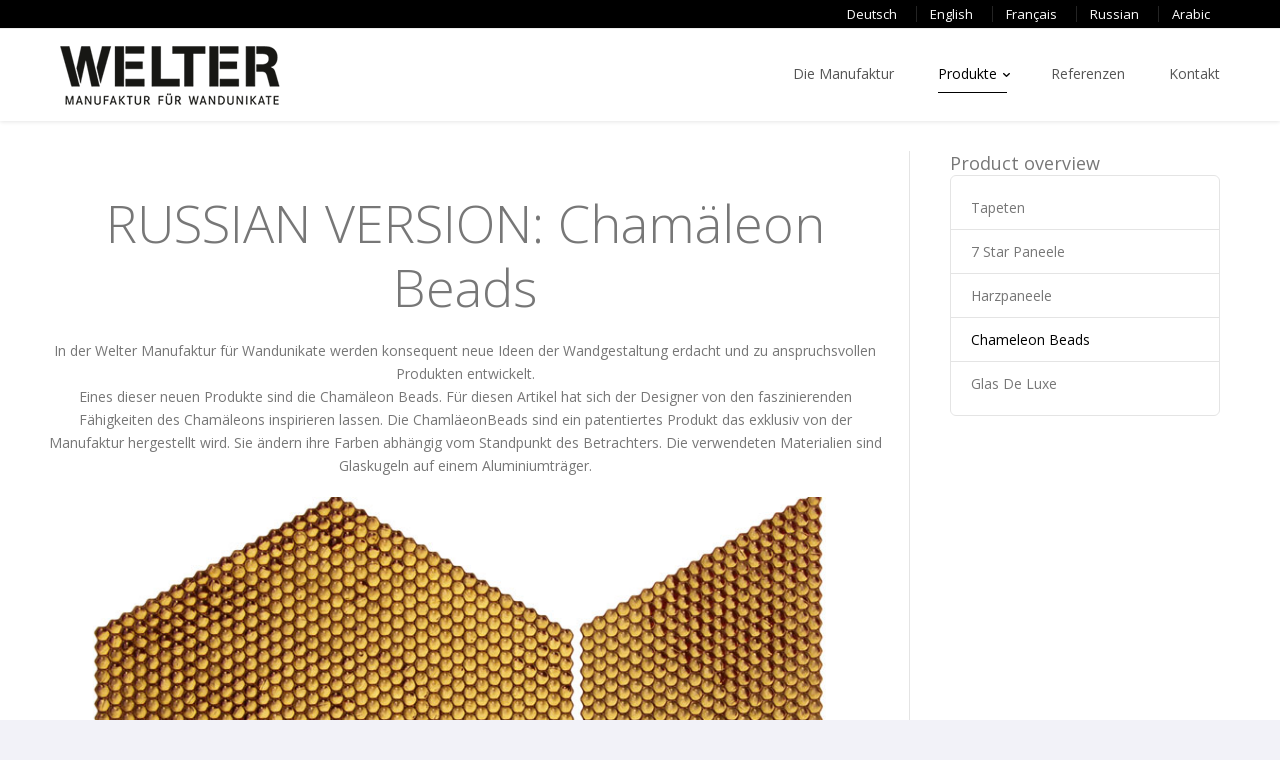

--- FILE ---
content_type: text/html; charset=utf-8
request_url: http://welter-wandunikate.de/ru/portfolio/chameleon-beads
body_size: 6638
content:


<!DOCTYPE html>
  <!--[if IEMobile 7]><html class="ie iem7" lang="ru" dir="ltr"><![endif]-->
  <!--[if lte IE 6]><html class="ie lt-ie9 lt-ie8 lt-ie7" lang="ru" dir="ltr"><![endif]-->
  <!--[if (IE 7)&(!IEMobile)]><html class="ie lt-ie9 lt-ie8" lang="ru" dir="ltr"><![endif]-->
  <!--[if IE 8]><html class="ie lt-ie9" lang="ru" dir="ltr"><![endif]-->
  <!--[if (gte IE 9)|(gt IEMobile 7)]><html class="ie" lang="ru" dir="ltr" prefix="content: http://purl.org/rss/1.0/modules/content/ dc: http://purl.org/dc/terms/ foaf: http://xmlns.com/foaf/0.1/ og: http://ogp.me/ns# rdfs: http://www.w3.org/2000/01/rdf-schema# sioc: http://rdfs.org/sioc/ns# sioct: http://rdfs.org/sioc/types# skos: http://www.w3.org/2004/02/skos/core# xsd: http://www.w3.org/2001/XMLSchema#"><![endif]-->
  <!--[if !IE]><!--><html lang="ru" dir="ltr" prefix="content: http://purl.org/rss/1.0/modules/content/ dc: http://purl.org/dc/terms/ foaf: http://xmlns.com/foaf/0.1/ og: http://ogp.me/ns# rdfs: http://www.w3.org/2000/01/rdf-schema# sioc: http://rdfs.org/sioc/ns# sioct: http://rdfs.org/sioc/types# skos: http://www.w3.org/2004/02/skos/core# xsd: http://www.w3.org/2001/XMLSchema#"><!--<![endif]-->
<head>
  <title>Chameleon Beads | WELTER</title>
  <meta charset="utf-8" />
<link rel="apple-touch-icon-precomposed" href="http://welter-wandunikate.de/sites/all/themes/omega/omega/apple-touch-icon-precomposed.png" />
<link rel="apple-touch-icon-precomposed" href="http://welter-wandunikate.de/sites/all/themes/omega/omega/apple-touch-icon-precomposed-144x144.png" sizes="144x144" />
<link rel="apple-touch-icon-precomposed" href="http://welter-wandunikate.de/sites/all/themes/omega/omega/apple-touch-icon-precomposed-72x72.png" sizes="72x72" />
<meta http-equiv="cleartype" content="on" />
<meta name="MobileOptimized" content="width" />
<meta name="HandheldFriendly" content="true" />
<link rel="profile" href="http://www.w3.org/1999/xhtml/vocab" />
<link rel="shortcut icon" href="http://welter-wandunikate.de/sites/default/files/welter_icon.gif" />
<link rel="apple-touch-icon-precomposed" href="http://welter-wandunikate.de/sites/all/themes/omega/omega/apple-touch-icon-precomposed-114x114.png" sizes="114x114" />
<meta name="description" content="[vc_row bg_color=&quot;sw_default&quot; padding=&quot;zero&quot; custom_color=&quot;#444444&quot; borders=&quot;false&quot; bg_parallax=&quot;false&quot; bg_cover=&quot;false&quot;][vc_column class=&quot;ac-no-margin&quot; width=&quot;1/1&quot; first=&quot;true&quot; last=&quot;true&quot; odd=&quot;true&quot;][ac_page_header tag=&quot;h1&quot; align=&quot;center&quot; margin=&quot;x-small&quot;]RUSSIAN VERSION: Chamäleon Beads[/ac_page_header][vc_column_text font=&quot;normal&quot;]In der Welter Manufaktur für Wandunikate" />
<meta name="viewport" content="width=device-width" />
<meta name="generator" content="Drupal 7 (https://www.drupal.org)" />
<link rel="canonical" href="http://welter-wandunikate.de/ru/portfolio/chameleon-beads" />
<link rel="shortlink" href="http://welter-wandunikate.de/ru/node/576" />
  <style>
@import url("http://welter-wandunikate.de/sites/all/libraries/magnific-popup/magnific-popup.css?py19o6");
@import url("http://welter-wandunikate.de/sites/all/themes/omega/omega/css/modules/system/system.base.css?py19o6");
@import url("http://welter-wandunikate.de/sites/all/themes/omega/omega/css/modules/system/system.menus.theme.css?py19o6");
@import url("http://welter-wandunikate.de/sites/all/themes/omega/omega/css/modules/system/system.messages.theme.css?py19o6");
@import url("http://welter-wandunikate.de/sites/all/themes/omega/omega/css/modules/system/system.theme.css?py19o6");
@import url("http://welter-wandunikate.de/sites/all/libraries/flexslider/flexslider.css?py19o6");
@import url("http://welter-wandunikate.de/sites/all/libraries/isotope/isotope.css?py19o6");
@import url("http://welter-wandunikate.de/modules/node/node.css?py19o6");
@import url("http://welter-wandunikate.de/sites/all/themes/omega/omega/css/modules/comment/comment.theme.css?py19o6");
@import url("http://welter-wandunikate.de/sites/all/modules/ubercart/uc_order/uc_order.css?py19o6");
@import url("http://welter-wandunikate.de/sites/all/themes/omega/omega/css/modules/field/field.theme.css?py19o6");
@import url("http://welter-wandunikate.de/sites/all/modules/ubercart/uc_product/uc_product.css?py19o6");
@import url("http://welter-wandunikate.de/sites/all/modules/ubercart/uc_store/uc_store.css?py19o6");
@import url("http://welter-wandunikate.de/sites/all/themes/omega/omega/css/modules/search/search.theme.css?py19o6");
@import url("http://welter-wandunikate.de/sites/all/modules/views/css/views.css?py19o6");
@import url("http://welter-wandunikate.de/sites/all/themes/omega/omega/css/modules/user/user.base.css?py19o6");
@import url("http://welter-wandunikate.de/sites/all/themes/omega/omega/css/modules/user/user.theme.css?py19o6");
@import url("http://welter-wandunikate.de/sites/all/libraries/animate.css/animate-custom.css?py19o6");
</style>
<style>
@import url("http://welter-wandunikate.de/sites/all/libraries/fonts/fontello/css/fontello.css?py19o6");
</style>

<!--[if IE 7]>
<style>
@import url("http://welter-wandunikate.de/sites/all/libraries/fonts/fontello/css/fontello-ie7.css?py19o6");
</style>
<![endif]-->
<style>
@import url("http://welter-wandunikate.de/sites/all/modules/ctools/css/ctools.css?py19o6");
@import url("http://welter-wandunikate.de/sites/all/modules/panels/css/panels.css?py19o6");
@import url("http://welter-wandunikate.de/sites/all/modules/tagclouds/tagclouds.css?py19o6");
@import url("http://welter-wandunikate.de/sites/all/modules/flag/theme/flag.css?py19o6");
</style>
<style>
@import url("http://welter-wandunikate.de/sites/all/themes/aura/css/reset.css?py19o6");
@import url("http://welter-wandunikate.de/sites/all/themes/aura/css/hacks.css?py19o6");
@import url("http://welter-wandunikate.de/sites/all/themes/aura/css/styles.css?py19o6");
@import url("http://welter-wandunikate.de/sites/all/themes/aura/css/fonts.css?py19o6");
@import url("http://welter-wandunikate.de/sites/all/themes/aura/css/acquia.css?py19o6");
@import url("http://welter-wandunikate.de/sites/all/themes/aura/css/shortcodes.css?py19o6");
@import url("http://welter-wandunikate.de/sites/all/themes/aura/css/skin.css?py19o6");
@import url("http://welter-wandunikate.de/sites/all/themes/aura/css/custom-skin.css?py19o6");
@import url("http://welter-wandunikate.de/sites/all/themes/aura_sub2_hubert/css/custom.css?py19o6");
</style>
<style>
@import url("http://welter-wandunikate.de/sites/all/themes/aura/css/layouts/aura-default/aura-default-layout.css?py19o6");
</style>
  <script src="http://welter-wandunikate.de/sites/all/modules/jquery_update/replace/jquery/1.8/jquery.min.js?v=1.8.3"></script>
<script src="http://welter-wandunikate.de/misc/jquery-extend-3.4.0.js?v=1.8.3"></script>
<script src="http://welter-wandunikate.de/misc/jquery.once.js?v=1.2"></script>
<script src="http://welter-wandunikate.de/sites/all/libraries/isotope/isotope.js?v=1.5.25"></script>
<script src="http://welter-wandunikate.de/sites/all/libraries/magnific-popup/jquery.magnific-popup.js?v=0.9.9"></script>
<script src="http://welter-wandunikate.de/misc/drupal.js?py19o6"></script>
<script src="http://welter-wandunikate.de/sites/all/themes/omega/omega/js/no-js.js?py19o6"></script>
<script src="http://welter-wandunikate.de/sites/all/libraries/flexslider/flexslider.min.js?v=2.2.0"></script>
<script src="http://welter-wandunikate.de/sites/all/modules/jquery_update/replace/ui/external/jquery.cookie.js?v=67fb34f6a866c40d0570"></script>
<script src="http://welter-wandunikate.de/misc/ajax.js?v=7.67"></script>
<script src="http://welter-wandunikate.de/sites/all/modules/jquery_update/js/jquery_update.js?v=0.0.1"></script>
<script src="http://welter-wandunikate.de/sites/all/modules/admin_menu/admin_devel/admin_devel.js?py19o6"></script>
<script src="http://welter-wandunikate.de/sites/all/libraries/skrollr/skrollr.min.js?py19o6"></script>
<script src="http://welter-wandunikate.de/sites/all/libraries/touchswipe/jquery.touchSwipe.min.js?py19o6"></script>
<script src="http://welter-wandunikate.de/sites/all/libraries/debouncedresize/jquery.debouncedresize.min.js?py19o6"></script>
<script src="http://welter-wandunikate.de/sites/all/libraries/jquery-easing/jquery-easing.min.js?py19o6"></script>
<script src="http://welter-wandunikate.de/sites/all/libraries/jquery-waypoints/waypoints.min.js?py19o6"></script>
<script src="http://welter-wandunikate.de/sites/all/libraries/superfish/src/js/superfish.js?py19o6"></script>
<script src="http://welter-wandunikate.de/sites/all/libraries/superfish/src/js/hoverIntent.js?py19o6"></script>
<script src="http://welter-wandunikate.de/sites/all/libraries/superfish/src/js/supersubs.js?py19o6"></script>
<script src="http://welter-wandunikate.de/sites/all/libraries/superfish/src/js/supposition.js?py19o6"></script>
<script src="http://welter-wandunikate.de/sites/all/libraries/modernizr/modernizr.js?py19o6"></script>
<script src="http://welter-wandunikate.de/sites/all/libraries/mobilemenu/jquery.mobilemenu.js?py19o6"></script>
<script src="http://welter-wandunikate.de/sites/all/libraries/imagesloaded/imagesloaded.js?py19o6"></script>
<script src="http://welter-wandunikate.de/sites/all/libraries/equalheights/jquery.equalheights.min.js?py19o6"></script>
<script src="http://welter-wandunikate.de/sites/all/libraries/pixastic/pixastic.min.js?py19o6"></script>

<!--[if (gte IE 6)&(lte IE 8)]>
<script src="http://welter-wandunikate.de/sites/all/libraries/html5shiv/html5shiv.min.js?py19o6"></script>
<![endif]-->

<!--[if (gte IE 6)&(lte IE 8)]>
<script src="http://welter-wandunikate.de/sites/all/libraries/html5shiv/html5shiv-printshiv.min.js?py19o6"></script>
<![endif]-->
<script src="http://welter-wandunikate.de/sites/all/themes/aura/js/acquia/utils.js?py19o6"></script>
<script src="http://welter-wandunikate.de/sites/all/themes/aura/js/acquia/devicePixelRatio.js?py19o6"></script>
<script src="http://welter-wandunikate.de/misc/progress.js?v=7.67"></script>
<script src="http://welter-wandunikate.de/sites/all/modules/acquia/modules/ac_portfolio/js/ac_portfolio.like.js?py19o6"></script>
<script src="http://welter-wandunikate.de/sites/all/modules/flag/theme/flag.js?py19o6"></script>
<script src="http://welter-wandunikate.de/sites/all/modules/google_analytics/googleanalytics.js?py19o6"></script>
<script>(function(i,s,o,g,r,a,m){i["GoogleAnalyticsObject"]=r;i[r]=i[r]||function(){(i[r].q=i[r].q||[]).push(arguments)},i[r].l=1*new Date();a=s.createElement(o),m=s.getElementsByTagName(o)[0];a.async=1;a.src=g;m.parentNode.insertBefore(a,m)})(window,document,"script","https://www.google-analytics.com/analytics.js","ga");ga("create", "UA-63942082-1", {"cookieDomain":"auto"});ga("set", "anonymizeIp", true);ga("send", "pageview");</script>
<script src="http://welter-wandunikate.de/sites/all/modules/acquia/modules/ac_ubercart/js/ac_ubercart.js?py19o6"></script>
<script src="http://welter-wandunikate.de/sites/all/themes/aura/js/acquia/shortcodes.js?py19o6"></script>
<script src="http://welter-wandunikate.de/sites/all/themes/aura/js/acquia/themes.js?py19o6"></script>
<script src="http://welter-wandunikate.de/sites/all/themes/aura/js/acquia/base.js?py19o6"></script>
<script src="http://welter-wandunikate.de/sites/all/themes/aura/js/acquia/devices/desktop.js?py19o6"></script>
<script src="http://welter-wandunikate.de/sites/all/themes/aura/js/acquia/devices/desktop-tablet.js?py19o6"></script>
<script src="http://welter-wandunikate.de/sites/all/themes/aura_sub/js/custom.js?py19o6"></script>
<script>jQuery.extend(Drupal.settings, {"basePath":"\/","pathPrefix":"ru\/","ajaxPageState":{"theme":"aura_sub2_hubert","theme_token":"32CAu-qCjS2a52kpD6D4ADRDjkBpHC-NxJL0ZE_GfoE","jquery_version":"1.8","js":{"sites\/all\/modules\/jquery_update\/replace\/jquery\/1.8\/jquery.min.js":1,"misc\/jquery-extend-3.4.0.js":1,"misc\/jquery.once.js":1,"sites\/all\/libraries\/isotope\/isotope.js":1,"sites\/all\/libraries\/magnific-popup\/jquery.magnific-popup.js":1,"misc\/drupal.js":1,"sites\/all\/themes\/omega\/omega\/js\/no-js.js":1,"sites\/all\/libraries\/flexslider\/flexslider.min.js":1,"sites\/all\/modules\/jquery_update\/replace\/ui\/external\/jquery.cookie.js":1,"misc\/ajax.js":1,"sites\/all\/modules\/jquery_update\/js\/jquery_update.js":1,"sites\/all\/modules\/admin_menu\/admin_devel\/admin_devel.js":1,"sites\/all\/libraries\/skrollr\/skrollr.min.js":1,"sites\/all\/libraries\/touchswipe\/jquery.touchSwipe.min.js":1,"sites\/all\/libraries\/debouncedresize\/jquery.debouncedresize.min.js":1,"sites\/all\/libraries\/jquery-easing\/jquery-easing.min.js":1,"sites\/all\/libraries\/jquery-waypoints\/waypoints.min.js":1,"sites\/all\/libraries\/superfish\/src\/js\/superfish.js":1,"sites\/all\/libraries\/superfish\/src\/js\/hoverIntent.js":1,"sites\/all\/libraries\/superfish\/src\/js\/supersubs.js":1,"sites\/all\/libraries\/superfish\/src\/js\/supposition.js":1,"sites\/all\/libraries\/modernizr\/modernizr.js":1,"sites\/all\/libraries\/mobilemenu\/jquery.mobilemenu.js":1,"sites\/all\/libraries\/imagesloaded\/imagesloaded.js":1,"sites\/all\/libraries\/equalheights\/jquery.equalheights.min.js":1,"sites\/all\/libraries\/pixastic\/pixastic.min.js":1,"sites\/all\/libraries\/html5shiv\/html5shiv.min.js":1,"sites\/all\/libraries\/html5shiv\/html5shiv-printshiv.min.js":1,"sites\/all\/themes\/aura\/js\/acquia\/utils.js":1,"sites\/all\/themes\/aura\/js\/acquia\/devicePixelRatio.js":1,"misc\/progress.js":1,"sites\/all\/modules\/acquia\/modules\/ac_portfolio\/js\/ac_portfolio.like.js":1,"sites\/all\/modules\/flag\/theme\/flag.js":1,"sites\/all\/modules\/google_analytics\/googleanalytics.js":1,"0":1,"sites\/all\/modules\/acquia\/modules\/ac_ubercart\/js\/ac_ubercart.js":1,"sites\/all\/themes\/aura\/js\/acquia\/shortcodes.js":1,"sites\/all\/themes\/aura\/js\/acquia\/themes.js":1,"sites\/all\/themes\/aura\/js\/acquia\/base.js":1,"sites\/all\/themes\/aura\/js\/acquia\/devices\/desktop.js":1,"sites\/all\/themes\/aura\/js\/acquia\/devices\/desktop-tablet.js":1,"sites\/all\/themes\/aura_sub\/js\/custom.js":1},"css":{"sites\/all\/libraries\/magnific-popup\/magnific-popup.css":1,"sites\/all\/themes\/omega\/omega\/css\/modules\/system\/system.base.css":1,"sites\/all\/themes\/omega\/omega\/css\/modules\/system\/system.menus.theme.css":1,"sites\/all\/themes\/omega\/omega\/css\/modules\/system\/system.messages.theme.css":1,"sites\/all\/themes\/omega\/omega\/css\/modules\/system\/system.theme.css":1,"sites\/all\/libraries\/flexslider\/flexslider.css":1,"sites\/all\/libraries\/isotope\/isotope.css":1,"modules\/node\/node.css":1,"sites\/all\/themes\/omega\/omega\/css\/modules\/comment\/comment.theme.css":1,"sites\/all\/modules\/ubercart\/uc_order\/uc_order.css":1,"sites\/all\/themes\/omega\/omega\/css\/modules\/field\/field.theme.css":1,"sites\/all\/modules\/ubercart\/uc_product\/uc_product.css":1,"sites\/all\/modules\/ubercart\/uc_store\/uc_store.css":1,"sites\/all\/themes\/omega\/omega\/css\/modules\/search\/search.theme.css":1,"sites\/all\/modules\/views\/css\/views.css":1,"sites\/all\/themes\/omega\/omega\/css\/modules\/user\/user.base.css":1,"sites\/all\/themes\/omega\/omega\/css\/modules\/user\/user.theme.css":1,"sites\/all\/libraries\/animate.css\/animate-custom.css":1,"sites\/all\/libraries\/fonts\/fontello\/css\/fontello.css":1,"sites\/all\/libraries\/fonts\/fontello\/css\/fontello-ie7.css":1,"sites\/all\/modules\/ctools\/css\/ctools.css":1,"sites\/all\/modules\/panels\/css\/panels.css":1,"sites\/all\/modules\/tagclouds\/tagclouds.css":1,"sites\/all\/modules\/flag\/theme\/flag.css":1,"sites\/all\/themes\/aura\/css\/reset.css":1,"sites\/all\/themes\/aura\/css\/hacks.css":1,"sites\/all\/themes\/aura\/css\/styles.css":1,"sites\/all\/themes\/aura\/css\/fonts.css":1,"sites\/all\/themes\/aura\/css\/acquia.css":1,"sites\/all\/themes\/aura\/css\/shortcodes.css":1,"sites\/all\/themes\/aura\/css\/skin.css":1,"sites\/all\/themes\/aura\/css\/custom-skin.css":1,"sites\/all\/themes\/aura\/custom\/custom.css":1,"sites\/all\/themes\/aura_sub2_hubert\/css\/custom.css":1,"all:0":1}},"ACQUIA":{"preloader":"\u003Cdiv class=\u0022ac-preloader\u0022\u003E\n  \u003Cspan class=\u0022loading-icon\u0022\u003E\u003C\/span\u003E\n\u003C\/div\u003E"},"flag":{"anonymous":true},"googleanalytics":{"trackOutbound":1,"trackMailto":1,"trackDownload":1,"trackDownloadExtensions":"7z|aac|arc|arj|asf|asx|avi|bin|csv|doc(x|m)?|dot(x|m)?|exe|flv|gif|gz|gzip|hqx|jar|jpe?g|js|mp(2|3|4|e?g)|mov(ie)?|msi|msp|pdf|phps|png|ppt(x|m)?|pot(x|m)?|pps(x|m)?|ppam|sld(x|m)?|thmx|qtm?|ra(m|r)?|sea|sit|tar|tgz|torrent|txt|wav|wma|wmv|wpd|xls(x|m|b)?|xlt(x|m)|xlam|xml|z|zip"}});</script>
</head>
<body class="html not-front not-logged-in page-node page-node- page-node-576 node-type-portfolio no-js main-body i18n-ru header-l-left section-node fixed_header mobile_slide_out">
  <a href="#main-content" class="element-invisible element-focusable">Skip to main content</a>
    <div id="page" class="l-page has-one-sidebar has-sidebar-second">
			<div id="l-topbar" class="l-topbar">
			<div class="container">
				<div class="container-i">
					<div class="l-region l-region--topbar clearfix">
  <nav id="block-menu-menu-topbar-menu" role="navigation" class="block block--menu ac-float-right no-block-title ac_superfish dropdownmenu ac-menu ac-menu-h block--menu-menu-topbar-menu">
  <div class='s-i'>
              <h4 class="ac-margin-default ac-bordered block__title"><span class='bt-i'><span class="be"></span>topbar menu<span class="ar"></span></span></h4>
            <div class="block__content">
      <ul class="menu"><li class="first leaf"><a href="http://welter-wandunikate.de/de" title="deutsche Sprache anzeigen">Deutsch</a></li>
<li class="leaf"><a href="/en/portfolio/chameleon-beads" title="switch to english" class="language-link" lang="en" xml:lang="en">english</a></li>
<li class="leaf"><a href="http://welter-wandunikate.de/fr" title="">français</a></li>
<li class="leaf"><a href="http://welter-wandunikate.de/ru" title="Switch to Russian">russian</a></li>
<li class="last leaf"><a href="http://welter-wandunikate.de/ar" title="الترجمة العربية">arabic</a></li>
</ul>    </div>
  </div>
</nav>

</div>
				</div>
			</div>
		</div>
	  <header id="l-header" class="l-header l-header-main" role="banner">
    <div class="container h-container">
			<div class="ac-table">
					<div class="l-branding site-branding">
													<a href="/ru" title="Home" rel="home" id="logo" class="logo site-branding__logo"><span class="logos-i ac-double-logos"><img src="http://welter-wandunikate.de/sites/default/files/welter_logo_k_0.png" class="logo-base" alt="Home" /><img src="http://welter-wandunikate.de/sites/default/files/welter_logo_k.png" class="logo-base logo-white" alt="Home" /><img src="http://welter-wandunikate.de/sites/default/files/welter_logo_83p_0.png" class="logo-retina" alt="Home"  style="max-width:327px"/><img src="http://welter-wandunikate.de/sites/default/files/welter_logo-ora.png" class="logo-retina base-white" alt="Home"  style="max-width:327px"/></span></a>
																							</div>
			
																			      <nav id="block-system-main-menu" role="navigation" class="block block--system block--menu block--system-main-menu">
  <div class='s-i'>
                <div class="dropdownmenu main-menu block__content">
      <ul class="menu"><li class="first leaf"><a href="/ru#manufaktur" title="">Die Manufaktur</a></li>
<li class="expanded active-trail"><a href="/ru#produkte" title="" class="active-trail">Produkte</a><ul class="menu"><li class="first expanded"><a href="/ru#produkte" title="">Tapeten</a><ul class="menu"><li class="first leaf"><a href="/ru/portfolio/metal-leaf">Metal Leaf</a></li>
<li class="leaf"><a href="/ru/portfolio/glaskugeln-0">Glaskugeln</a></li>
<li class="leaf"><a href="/ru/portfolio/kristalle-0">Kristalle</a></li>
<li class="leaf"><a href="/ru/portfolio/mineralien-0">Mineralien</a></li>
<li class="leaf"><a href="/ru/portfolio/ornamentik-0">Ornamentik</a></li>
<li class="last leaf"><a href="/ru/portfolio/strukturen-0">Strukturen</a></li>
</ul></li>
<li class="leaf"><a href="/ru/portfolio/7-star-paneele">7 Star Paneele</a></li>
<li class="leaf"><a href="/ru/portfolio/harzpaneele">Harzpaneele</a></li>
<li class="leaf active-trail"><a href="/ru/portfolio/chameleon-beads" class="active-trail active">Chameleon Beads</a></li>
<li class="last leaf"><a href="/ru/portfolio/glas-de-luxe">Glas de Luxe</a></li>
</ul></li>
<li class="expanded"><a href="/ru#referenzen" title="">Referenzen</a></li>
<li class="last leaf"><a href="/ru#kontakt" title="">Kontakt</a></li>
</ul>    </div>
  </div>
</nav>

											</div>
			</div>
					  </header>

    
  	
		
  <div class="main-wrap">
		<div class="l-main container">
			<div class='ac-container-wrap'>
				<a id="main-content"></a>
				
										
				<div class="l-content l-region" role="main">
																									
<section class="block">
  <div class='s-i'>
   <div class=" ac-display-standard">
   
     <div class="portfolio-options-bar clearfix">
        <div class="ac-col ac-one-half"><ul class="ac-portfolio-nav clearfix"><li class="prev"><a href="/ru/portfolio/harzpaneele" class="ac-prev" title="Harzpaneele"><span>Harzpaneele</span><i class="icon-left-open-big"></i></a></li><li class="next"><a href="/ru/portfolio/glas-de-luxe" class="ac-next" title="Glas de Luxe"><span>Glas de Luxe</span><i class="icon-right-open-big"></i></a></li></ul></div>
        <div class="ac-col ac-one-half"></div>
        <div class="ac-hr-sep"></div>     </div>
     
      <div class="ac-node-portfolio ac-full-view ac-mode-gallery ac-layout-disabled ac-image-media ac-cols ac-5-cols ac-page-section-container">
        <!--Desc-->
        <div class="description clearfix">
          <div class="col-inner ac-page-section-container">
            <!--div class="ac-col ac-two-third first"><div class="col-inner"-->
              <div class="field field--name-body field--type-text-with-summary field--label-hidden">
      <div style="" class="ac-page-section ac-col-container"><div class="ac-container container">	<div class="ac-page-section-container ac-padding-zero clearfix">		<div class="vc-column ac-col clearfix ac-fullwidth first last odd ac-no-margin">  <div class="col-inner">		<h1 class="ac-page-header ac-align-center ac-margin-x-small"><span class="bt-i"><span class="be"></span>RUSSIAN VERSION: Chamäleon Beads<span class="ar"></span></span></h1><div class="vc-column-text ac-font-normal clearfix" style=""><h6 style="text-align: center;">In der Welter Manufaktur für Wandunikate werden konsequent neue Ideen der Wandgestaltung erdacht und zu anspruchsvollen Produkten entwickelt.<br />Eines dieser neuen Produkte sind die Chamäleon Beads. Für diesen Artikel hat sich der Designer von den faszinierenden Fähigkeiten des Chamäleons inspirieren lassen. Die ChamläeonBeads sind ein patentiertes Produkt das exklusiv von der Manufaktur hergestellt wird. Sie ändern ihre Farben abhängig vom Standpunkt des Betrachters. Die verwendeten Materialien sind Glaskugeln auf einem Aluminiumträger.</h6></div>  </div></div>	</div></div></div><div style="" class="ac-page-section ac-col-container"><div class="ac-container container">	<div class="ac-page-section-container ac-padding-default clearfix">		<div class="vc-column ac-col clearfix ac-fullwidth first last odd">  <div class="col-inner">		<section id="block-ac-slider-93" class="block block--ac-slider block--ac-slider-93"><div class="s-i">
                <div class="block__content">
      <div id="flexSlider_93" class="flexslider ac-no-pager" style="width: 100%; max-width:100%; margin-left: auto; margin-right: auto; "><ul class="slides"><li><img src="http://welter-wandunikate.de/sites/default/files/1-chameleon-beads.jpg" alt="Slide background" /><div class="flex-caption ac-type-hidden-phone"><div class="caption-inner">Chameleon Beads, von vorne betrachtet</div></div></li><li><img src="http://welter-wandunikate.de/sites/default/files/2-chameleon-beads.jpg" alt="Slide background" /><div class="flex-caption ac-type-hidden-phone"><div class="caption-inner">Chameleon Beads, etwas seitlicher betrachtet</div></div></li><li><img src="http://welter-wandunikate.de/sites/default/files/3-chameleon-beads.jpg" alt="Slide background" /><div class="flex-caption ac-type-hidden-phone"><div class="caption-inner">Chameleon Beads, noch seitlicher betrachtet</div></div></li><li><img src="http://welter-wandunikate.de/sites/default/files/4_c-beads_9862.jpg" alt="Slide background" /><div class="flex-caption ac-type-hidden-phone"><div class="caption-inner">Chameleon Beads 9862, Farbschattierung durch Standortwechsel</div></div></li><li><img src="http://welter-wandunikate.de/sites/default/files/5_c-beads_9861.jpg" alt="Slide background" /><div class="flex-caption ac-type-hidden-phone"><div class="caption-inner">Chameleon Beads 9682, gleiche Wand wie vorheriges Bild </div></div></li><li><img src="http://welter-wandunikate.de/sites/default/files/6_c-beads_9860.jpg" alt="Slide background" /><div class="flex-caption ac-type-hidden-phone"><div class="caption-inner">Chameleon Beads 9682, mit changierenden Farben,
gleiche Wand wie vorheriges Bild</div></div></li><li><img src="http://welter-wandunikate.de/sites/default/files/7_welter-chamaeleon-beads_7145.jpg" alt="Slide background" /><div class="flex-caption ac-type-hidden-phone"><div class="caption-inner">Chameleon Beads mit Firmenlogo</div></div></li></ul></div><script type="text/javascript">
<!--//--><![CDATA[// ><!--


(function ($) {
  
	$(document).ready(function() {
    
    if (jQuery().flexslider) {
     
      $('#flexSlider_93').flexslider({
        animation:"fade",
        easing:"swing",
        direction:"horizontal",
        animationLoop:true,
        startAt:0,
        slideshow:true,
        slideshowSpeed:7000,
        animationSpeed:500,
        initDelay:0,
        pauseOnAction:true,
        useCSS:true,
        touch:true,
        controlNav:false,
        thumbNav:false,
        directionNav:true,
        itemWidth:0,
        itemMargin:0,
        minItems:1,
        maxItems:0,
        move:0,
        prevText: '<i class="icon-left-open-big">',
        nextText: '<i class="icon-right-open-big">',
				start: function(){
					if (jQuery().waypoint) {
						$.waypoints('refresh');
					}
				},
      });
    }
  });
  
})(jQuery);
	

//--><!]]>
</script></div>
  </div>
</section></div></div>	</div></div></div><div style="" class="ac-page-section ac-col-container"><div class="ac-container container">	<div class="ac-page-section-container ac-padding-default clearfix">		<div class="vc-column ac-col clearfix ac-fullwidth first last odd">  <div class="col-inner">		<div class="ac-iconbox ac-type-simple ac-border_type-circled ac-icon_position-right ac-size-large ac-frame-on ac-grid-item clearfix project-icon-right"><div class="g-i"><div class="g-i-i"><div class="icon-wrap"><span class="ac-iconbox-icon ac-animate" data-anim-type="ac_appear" data-anim-when="almost_visible"><a href="/ru/portfolio/glas-de-luxe" target="_self"><span class="font-icon ac-font-fontello icon-right-open"> </span></a></span></div>		<div class="ac-iconbox-content-wrap">		</div></div></div></div><div class="ac-iconbox ac-type-simple ac-border_type-circled ac-icon_position-left ac-size-large ac-frame-on ac-grid-item clearfix project-icon-left"><div class="g-i"><div class="g-i-i"><div class="icon-wrap"><span class="ac-iconbox-icon ac-animate" data-anim-type="ac_appear" data-anim-when="almost_visible"><a href="/ru/portfolio/harzpaneele" target="_self"><span class="font-icon ac-font-fontello icon-left-open"> </span></a></span></div>		<div class="ac-iconbox-content-wrap">		</div></div></div></div>  </div></div>	</div></div></div><div style="" class="ac-page-section ac-col-container"><div class="ac-container container">	<div class="ac-page-section-container ac-padding-default clearfix">		<div class="vc-column ac-col clearfix first last odd">  <div class="col-inner">		<div class="vc-column-text clearfix" style=""></div>  </div></div>	</div></div></div>  </div>
           <!--/div></div-->


       </div>
      </div>
      <!--Desc-->
      <!--Wrapper-->
     </div>

    </div>
  </div>
</section>

  <div class="l-region l-node-bottom">
    
  </div>
									</div>
								  <aside class="l-region l-region--sidebar-second clearfix">
      <nav id="block-menu-menu-produkt-bersicht" role="navigation" class="block block--menu ac-menu ac-menu-v ac-fancy-menu ac-menu-borderd block--menu-menu-produkt-bersicht">
  <div class='s-i'>
              <h4 class="ac-margin-default ac-bordered block__title"><span class='bt-i'><span class="be"></span>Product overview<span class="ar"></span></span></h4>
            <div class="block__content">
      <ul class="menu"><li class="first collapsed"><a href="/ru/content/russian-welter-home#produkte" title="">Tapeten</a></li>
<li class="leaf"><a href="/ru/portfolio/7-star-paneele" title="">7 Star Paneele</a></li>
<li class="leaf"><a href="/ru/portfolio/harzpaneele" title="">Harzpaneele</a></li>
<li class="leaf active-trail"><a href="/ru/portfolio/chameleon-beads" title="" class="active-trail active">Chameleon Beads</a></li>
<li class="last leaf"><a href="/ru/portfolio/glas-de-luxe" title="">Glas de Luxe</a></li>
</ul>    </div>
  </div>
</nav>

  </aside>
			</div>
		</div>
  </div>

  	
    
    <div class="l-sub-footer-wrapper">
    <div class="container">
			<div class='ac-container-wrap'>
				<div class="l-region l-region--sub-footer clearfix">
  <div class="l-region l-region--sub-footer clearfix">
  <section id="block-block-2" class="block block--block block--block-2">
  <div class='s-i'>
                <div class="block__content">
      <p>WELTER - Manufaktur für Wandunikate, 2015</p>    </div>
  </div>
</section>

<nav id="block-menu-menu-sub-footer-menu" role="navigation" class="block block--menu no-block-title ac-menu ac-simple-menu-h block--menu-menu-sub-footer-menu">
  <div class='s-i'>
              <h4 class="ac-margin-default ac-bordered block__title"><span class='bt-i'><span class="be"></span>sub-footer menu<span class="ar"></span></span></h4>
            <div class="block__content">
      <ul class="menu"><li class="first leaf"><a href="/ru" title="">home</a></li>
<li class="leaf"><a href="/ru/content/impressum" title="">Impressum</a></li>
<li class="last leaf"><a href="http://welter-wandunikate.de/de/Datenschutz" title="">Datenschutzerklärung</a></li>
</ul>    </div>
  </div>
</nav>

</div>
</div>
			</div>
    </div>
  </div>
    
</div>
    <div id="scroll-top"><span class="font-icon icon-up-open-big"></span></div>
</body>
</html>


--- FILE ---
content_type: text/css
request_url: http://welter-wandunikate.de/sites/all/themes/aura/css/layouts/aura-default/aura-default-layout.css?py19o6
body_size: 785
content:
/******************************************************************************* _layout.scss  Styling of the "simple" layout demonstrating the Compass grid extension Susy and building mobile first layouts. *****************************************************************************/
.container { *zoom: 1; max-width: 1240px; padding-left: 40px; padding-right: 40px; margin-left: auto; margin-right: auto; }
.container:after { content: ""; display: table; clear: both; }

/*%header-box{
	line-height: 92px;
	height: 92px;
}*/
/* Header */
/* Content Area */
.l-region--help { margin-bottom: 20px; }

/* Footer */
/** mobile portrait view **/
@media (min-width: 300px) { .container { max-width: 1240px; }
  /* COLUMNS - Making all columns Fullwidth */
  .col, .l-content, .l-region--sidebar-first, .l-region--sidebar-second { width: 100%; max-width: 100%; margin-right: 0; margin-left: 0; clear: none; } }
/** mobile landscape view **/
/** tablet view **/
@media (min-width: 768px) { .l-region--sidebar-first:after, .l-region--sidebar-second:before, .l-content:before, .l-content:after { display: none; position: absolute; top: 30px; width: 1px; bottom: 30px; content: ""; border-right-width: 1px; border-right-style: solid; height: auto; }
  /* Sidebars */
  .has-sidebar-first .l-content { width: 74.68354%; float: right; margin-right: 0; padding-left: 60px; width: 75%; margin: 0; }
  .has-sidebar-first .l-content:before { display: block; left: 20px; }
  .has-sidebar-first .l-region--sidebar-first { width: 24.05063%; float: left; margin-right: 1.26582%; width: 25%; margin: 0; padding-right: 20px; }
  .has-sidebar-first .l-region--sidebar-first:after { display: block; right: -21px; }
  .has-sidebar-second .l-content { width: 74.68354%; float: left; margin-right: 1.26582%; padding-right: 60px; width: 75%; margin: 0; }
  .has-sidebar-second .l-content:after { display: block; right: 20px; }
  .has-sidebar-second .l-region--sidebar-second { width: 24.05063%; float: right; margin-right: 0; width: 25%; margin: 0; clear: none; padding-left: 20px; }
  .has-sidebar-second .l-region--sidebar-second:before { display: block; left: -21px; }
  .has-two-sidebars .l-content { width: 50%; margin: 0; width: 49.36709%; float: left; margin-right: 1.26582%; margin-left: 25.31646%; margin-left: 25%; }
  .has-two-sidebars .l-region--sidebar-first, .has-two-sidebars .l-region--sidebar-second { width: 24.05063%; float: left; margin-right: 1.26582%; width: 25%; margin: 0; }
  .has-two-sidebars .l-region--sidebar-first { margin-left: -75.94937%; margin-left: -75%; }
  .has-two-sidebars .l-region--sidebar-second { float: right; margin-right: 0; clear: none; } }
/** tablet view **/
/** desk view **/


--- FILE ---
content_type: text/css
request_url: http://welter-wandunikate.de/sites/all/themes/aura/css/hacks.css?py19o6
body_size: 2996
content:
/*%header-box{
	line-height: 92px;
	height: 92px;
}*/
@media (max-width: 768px) { /** Admin Menu **/
  html body.admin-menu { padding-top: 0 !important; margin-top: 0 !important; }
  /** Topbar **/
  .l-topbar { padding: 0 0 35px !important; position: relative; }
  .l-topbar > span { position: absolute; display: block; bottom: 0; width: 100%; height: 30px; /*z-index: 99;*/ text-align: left; }
  .l-topbar > span:after { position: absolute; width: 100%; height: 100%; content: ""; background-position: center 5px; background-repeat: no-repeat; background-size: 20px; }
  .l-topbar .ac-topbar-socials ul { float: none !important; margin: 10px 0 5px; }
  .l-topbar .ac-menu .block__content > .menu { text-align: center; }
  .l-topbar section:first-child { margin-top: 10px; }
  .l-page .l-topbar .block, .l-page .l-sub-footer-wrapper .block { text-align: center; width: 100%; display: block; clear: both; margin-bottom: 5px; }
  .l-page .l-hero-breadcrumb-fancy #breadcrumb a { background: transparent; border: 0; }
  .l-page .l-hero-dark #breadcrumb a, .l-page .l-hero-dark #breadcrumb .sep { color: white; }
  /** Header **/
  .l-page .l-header .l-branding { min-width: 150px; }
  .l-page .l-header section.block { display: none; margin-bottom: 2px; }
  .l-page .l-header section.block--ac-megamenu-main-menu, .l-page .l-header nav.block { display: table-cell; width: 50%; }
  .l-page .l-header .dropdownmenu.main-menu { position: relative; }
  .l-page .l-header .dropdownmenu.main-menu .customSelect { width: 100%; }
  .l-page .l-header .customSelectInner { width: 100%; text-align: left; }
  .l-page .l-header .header-sub { display: none; }
  .l-page .l-header .l-branding, .l-page .l-header .toggle-nav-wrap { display: table-cell; vertical-align: middle; float: none; }
  .l-page .l-header #toggle-nav { margin: 0; }
  .ac-transparent-header.ac-transparent-full .l-header-main .logo-base { display: inline-block; }
  .ac-transparent-header.ac-transparent-full .l-header-main .logo-white { display: none; }
  /** Hero **/
  .l-page .l-hero .block { display: block; clear: both; float: none; margin-bottom: 10px; }
  .l-page .block--ac-blocks-breadcrumb .container { padding: 0; }
  .l-page .block--ac-blocks-breadcrumb .container .breadcrumb { text-align: inherit; }
  .l-page .block--ac-blocks-breadcrumb .container #breadcrumb { float: none; }
  /** Slider **/
  .contentSlider-wrap .contentSlider { height: auto !important; }
  .contentSlider-wrap:hover .ac-slides-nav { display: block; }
  .contentSlider-wrap .slide-media { display: none; }
  .contentSlider-wrap .ac-slides-nav { display: none; }
  .l-page .ei-title h2 { margin-top: 0 !important; }
  /** Content **/
  .l-page .l-content, .l-page aside { padding: 30px 20px 0; }
  .l-page .ac-node-portfolio .container, .l-page .node--forum .container, .l-page .node--blog .container { padding: 0; }
  .l-page .ac-node-portfolio .container .container, .l-page .node--forum .container .container, .l-page .node--blog .container .container { padding: 0 20px; }
  /** Footer **/
  .l-sub-footer-wrapper .block, .l-footer-wrapper .block { display: block; width: 100%; padding: 0 0 20px; }
  .l-sub-footer-wrapper .block:last-child, .l-footer-wrapper .block:last-child { padding: 0; }
  .l-page .l-sub-footer-wrapper .ac-simple-menu-h .menu { text-align: center; }
  /** portfolio **/
  .media .ac-caption { display: none; }
  .ac-portfolio .ac-carousel .item-i { text-align: center; }
  .l-page .ac-portfolio .ac-appearance-slider .o-content { height: auto; right: 0; width: auto; top: auto; }
  .l-page .ac-portfolio .ac-appearance-slider .o-content .o-info { padding: 0 10px; }
  .l-page .ac-portfolio .ac-appearance-slider .o-content .title { font-weight: 300; }
  /** Portfolio **/
  .tag-sortings ul { text-align: left; }
  /** Shortcodes **/
  .l-page .ac-toggle-container.simple-circled-style .ac-toggle-title { line-height: 1; }
  .l-page .ac-toggle-container.simple-circled-style .ac-toggle-tab { margin-bottom: 20px; }
  .l-page .pt-col { -webkit-border-radius: 6px; -moz-border-radius: 6px; -ms-border-radius: 6px; -o-border-radius: 6px; border-radius: 6px; }
  .l-page .container { padding: 0 20px; }
  .l-page .ac-callout-content *, .l-page .ac-callout-button { text-align: center; }
  /*  .l-page .ac-container{ 	padding: 0; }*/
  /** Misc **/
  #page .mobile-hidden { display: none; visibility: hidden; }
  #page .mobile-visible { display: block; visibility: visible; }
  #page .stick-footer { bottom: 0 !important; } }
/** mobile portrait view **/
@media (min-width: 300px) { .admin-menu .l-page { margin: 0; }
  html body.admin-menu { margin-top: 0 !important; }
  #toolbar, #admin-menu { display: none; }
  /*  .block{ 	width: 100%; }*/ }
/** mobile landscape view **/
/**  $mobile-portrait-width < X < $mobile-mid-width **/
@media (min-width: 300px) and (max-width: 540px) { .node--teaser .description .item-i { margin: 20px 0 0; text-align: center; }
  .node--teaser .node-meta .meta { line-height: 28px; height: 28px; }
  .node--teaser .node-meta .meta * { font-size: 12px !important; }
  .node--teaser .project-excerpt { margin: 0 !important; }
  .node--teaser .meta.read_more { text-align: center !important; }
  div.ac-node-portfolio.ac-cols .media .item { width: 100%; }
  .l-page .rss-syndicate { text-align: center; margin: 15px auto; }
  .l-page .rss-syndicate span { margin: 0 auto; } }
/**  X < $mobile-mid-width **/
@media (min-width: 540px) { .node--teaser .description .item-i { margin-left: 30px; }
  .node--teaser .node__title { margin-top: 0; } }
/**  $mobile-mid-width < X < $tab-width **/
@media (min-width: 540px) and (max-width: 768px) { .node--teaser .ac-col { clear: none; width: 50%; }
  div.ac-node-portfolio.ac-cols .media .item { width: 50%; }
  .node--teaser .read_more { margin-top: 15px; text-align: center; } }
/** tablet view **/
@media (min-width: 768px) { /** topbar **/
  .l-topbar { padding: 5px 0; }
  .ac-transparent-header .l-topbar { display: none; }
  /** Header **/
  .header-l-center .l-branding { text-align: center; }
  .fixed_showed .l-header-main { display: none; }
  .l-header .main-menu .customSelect { display: none; }
  .ac-transparent-header.light-header.ac-transparent-depth-full .l-header-main .main-menu > ul > li > a, .ac-transparent-header.light-header.ac-transparent-depth-full .l-header-main .l-header, .ac-transparent-header.light-header.ac-transparent-depth-full .l-header-main .cart-toggle-btn .font-icon { color: white; }
  .ac-transparent-header.light-header.ac-transparent-depth-full .l-header-main .main-menu > ul > li > a:hover, .ac-transparent-header.light-header.ac-transparent-depth-full .l-header-main .main-menu > ul > li > a:after, .ac-transparent-header.light-header.ac-transparent-depth-full .l-header-main .main-menu > ul > li.sfHover > a, .ac-transparent-header.light-header.ac-transparent-depth-full .l-header-main .main-menu > ul > li > a.active-trail { border-color: white; color: white; }
  .ac-transparent-header.light-header.ac-transparent-depth-full .l-header-main .ac-double-logos .logo-base { display: none; }
  .ac-transparent-header.light-header.ac-transparent-depth-full .l-header-main .ac-double-logos .logo-white { display: inline-block; }
  .ac-transparent-header.dark-header.ac-transparent-depth-full .header-sub { border-color: #333333; }
  .ac-transparent-header.dark-header.ac-transparent-depth-full .l-header-main .main-menu > ul > li > a, .ac-transparent-header.dark-header.ac-transparent-depth-full .l-header-main .l-header, .ac-transparent-header.dark-header.ac-transparent-depth-full .l-header-main .cart-toggle-btn .font-icon { color: #333333; }
  .ac-transparent-header.dark-header.ac-transparent-depth-full .l-header-main .main-menu > ul > li > a:hover, .ac-transparent-header.dark-header.ac-transparent-depth-full .l-header-main .main-menu > ul > li > a:after, .ac-transparent-header.dark-header.ac-transparent-depth-full .l-header-main .main-menu > ul > li.sfHover > a, .ac-transparent-header.dark-header.ac-transparent-depth-full .l-header-main .main-menu > ul > li > a.active-trail { border-color: #333333; color: #333333; }
  .ac-transparent-header.dark-header.ac-transparent-depth-full .l-header-main .logo-base { display: inline-block; }
  .ac-transparent-header.dark-header.ac-transparent-depth-full .l-header-main .logo-white { display: none; }
  /** Hero **/
  .l-hero-breadcrumb-simple .block--ac-blocks-breadcrumb .container { padding: 0; }
  .l-hero-breadcrumb-simple.boxed .block--ac-blocks-breadcrumb { position: absolute; width: 100%; bottom: -1px; left: 0; }
  .l-hero-breadcrumb-simple.boxed #breadcrumb { display: inline-block; background: rgba(0, 0, 0, 0.15); padding: 5px 10px; -webkit-box-shadow: inset 0 0 10px rgba(0, 0, 0, 0.1); -moz-box-shadow: inset 0 0 10px rgba(0, 0, 0, 0.1); box-shadow: inset 0 0 10px rgba(0, 0, 0, 0.1); }
  .l-hero-breadcrumb-simple.boxed #breadcrumb a, .l-hero-breadcrumb-simple.boxed #breadcrumb .sep { color: #FFF; text-transform: uppercase; font-weight: normal; }
  .l-hero-breadcrumb-fancy .breadcrumb { display: inline-block; -webkit-border-radius: 3px; -moz-border-radius: 3px; -ms-border-radius: 3px; -o-border-radius: 3px; border-radius: 3px; margin-right: -10px; }
  .l-hero-breadcrumb-fancy .breadcrumb .sep { display: none; }
  .l-hero-breadcrumb-fancy .breadcrumb a { padding: 0 12px; margin-right: 10px; }
  .l-page-subtitle { display: none; }
  .ac-bg-fallback-enabled #ac-bg-fallback-slider { display: none; }
  /** slider **/
  #ac-bg-fallback-slider { display: none; }
  /** content **/
  .has-one-sidebar .l-content, aside.l-region { padding-top: 30px; padding-bottom: 40px; }
  /** Footer **/
  .l-footer-wrapper .block { width: 50%; }
  .l-hero .block, .l-sub-footer-wrapper .block, .l-footer-wrapper .block { padding: 0 20px; }
  /** Blog **/
  .blog-view-circled .img-wrap { width: 65px; height: 65px; }
  .blog-view-circled .title { margin: 0; }
  .blog-view-teaser .title { text-transform: capitalize; }
  .blog-view-teaser .ac-col { margin-bottom: 0; }
  .ac-related-news .ac-col { margin: 0; }
  /** Shortcodes **/
  .ac-pt.ac-type-labeled .ac-label-col { margin-top: 138px !important; }
  .ac-pt.ac-type-standard .pt-col { border-width: 1px 1px 1px 0; }
  .ac-pt.ac-type-standard .pt-col:first-child { border-left-width: 1px; }
  .ac-team-wrap.ac-type-columns figure { display: block; }
  .ac-team-wrap.ac-type-columns .ac-team-name, .ac-team-wrap.ac-type-columns .ac-team-profile { display: inline-block; vertical-align: top; width: 50%; }
  .ac-team-wrap.ac-type-columns .ac-team-profile { min-width: 250px; }
  .ac-team-wrap.ac-type-columns .ac-team-name { text-align: left; padding-left: 20px; }
  .ac-team-wrap.ac-type-columns .title { margin: 0; }
  /** Comment **/
  .comment-wrapper .indented { margin: 0; }
  .comment-wrapper .indented .comment__content .item-i { margin-left: 40px; }
  .comment-wrapper .indented .comment__content .item-i .indented .comment__content .item-i { margin-left: 60px; }
  .comment-wrapper .indented .comment__content .item-i .indented .comment__content .item-i .indented .comment__content .item-i { margin-left: 100px; }
  /** Sliders **/
  .ac-mini-nav .flex-direction-nav li a.flex-next { right: 30px; }
  .ac-mini-nav .flex-direction-nav li a.flex-prev { left: auto; right: 70px; }
  .ac-mini-nav .flex-direction-nav a { top: 50px; }
  .flexslider.carousel .flex-direction-nav a, .ac-mini-nav .flex-direction-nav a { width: 32px; height: 32px; margin-top: -18px; }
  /** Portfolio **/
  .ac-portfolio.ac-simple-style .ac-appearance-slider .o-content { background: transparent; width: 100%; top: auto; }
  .ac-portfolio.ac-simple-style .ac-appearance-slider .o-content .o-info { padding: 10px 20px; margin: 30px 0; background: #000; background: rgba(0, 0, 0, 0.7); display: inline-block; }
  .ac-portfolio.ac-simple-style .ac-appearance-slider .title { font-size: 16px; font-size: 1.23077rem; margin: 0; }
  .p-items.ac-appearance-thumb .ac-f b, .blog-view-circled .s-img .ac-f b, .l-page .s-img .ac-f b { width: 30px; height: 30px; line-height: 30px; margin-left: -15px; margin-top: -15px; }
  .project-meta { margin-top: 30px; }
  /** Misc **/
  #page .mobile-hidden { visibility: visible; }
  #page .mobile-visible { display: none; visibility: hidden; }
  .ac-stick .img-i { float: left; display: inline-block; }
  .ac-stick div.ac-img-frame-wrap { margin-bottom: 0; }
  .container, body .ac-full-container-width .ac-container { padding: 0 40px; }
  .l-page .ac-page-section-container, .l-page .vc-row-inner { margin-bottom: -30px; z-index: 1; clear: both; } }
/** big screens **/
@media (min-width: 960px) { .l-footer-wrapper .block { width: 25%; }
  /** Portfolio **/
  .tag-sortings { float: right; display: inline-block; }
  .ac-boxed-layout .l-page { -webkit-box-shadow: 0 0 15px rgba(0, 0, 0, 0.1); -moz-box-shadow: 0 0 15px rgba(0, 0, 0, 0.1); box-shadow: 0 0 15px rgba(0, 0, 0, 0.1); }
  .ac-boxed-layout .l-page { margin: 30px auto 20px; }
  .ac-boxed-layout .l-page, .ac-boxed-layout .fixed_header_clone .l-header { max-width: 1300px; margin: 0 auto; } }
/** Desktop view **/
@media (min-width: 1210px) { .admin-menu .l-page, .admin-menu .fixed_header_clone { margin-top: 29px; }
  .ps-layer { position: absolute !important; }
  #toolbar, #admin-menu { display: block; } }
/* retina logo */
.logo-retina { display: none; }

.logo-base { display: inline-block; }

@media only screen and (-moz-min-device-pixel-ratio: 1.5), only screen and (-o-min-device-pixel-ratio: 3 / 2), only screen and (-webkit-min-device-pixel-ratio: 1.5), only screen and (min-device-pixel-ratio: 1.5), only screen and (min-resolution: 144dpi) { .ac-retina-logos .logo-retina { display: inline-block; }
  .ac-retina-logos .logo-base { display: none !important; }
  .sf-swipe-indicator { background-image: url("../images/swipe_indicator@2x.png"); background-size: 76px 76px; } }


--- FILE ---
content_type: text/css
request_url: http://welter-wandunikate.de/sites/all/themes/aura/css/styles.css?py19o6
body_size: 48445
content:
.form-item .form-select, .form-item .form-text, .form-item .form-textarea, aside .block--search .form-type-searchfield input, .ac-frame-bordered, *, *:after, *:before { -webkit-box-sizing: border-box; -moz-box-sizing: border-box; box-sizing: border-box; *behavior: url('../behaviors/box-sizing/boxsizing.php'); }

.caroufredsel_wrapper { -webkit-box-sizing: content-box; -moz-box-sizing: content-box; box-sizing: content-box; *behavior: none; }

.breadcrumb, .action-links, .block--nav-bar .menu, .ac-menu-h .menu, .ac-simple-menu-h .menu, .ac-toggle-container ul.tags-list, .ac-tabs .ac-tabs-tabs, .clearfix, .l-page .pager-o .pager, .main-menu > .menu, .block .s-i, .p-items.ac-view-dribbble footer, .site-branding, .field--type-taxonomy-term-reference .field__items { /* for IE 6/7 */ *zoom: expression(this.runtimeStyle.zoom="1", this.appendChild(document.createElement("br")).style.cssText="clear:both;font:0/0 serif"); /* non-JS fallback */ *zoom: 1; }
.breadcrumb:before, .action-links:before, .block--nav-bar .menu:before, .ac-menu-h .menu:before, .ac-simple-menu-h .menu:before, .ac-toggle-container ul.tags-list:before, .ac-tabs .ac-tabs-tabs:before, .clearfix:before, .l-page .pager-o .pager:before, .main-menu > .menu:before, .block .s-i:before, .p-items.ac-view-dribbble footer:before, .site-branding:before, .field--type-taxonomy-term-reference .field__items:before, .breadcrumb:after, .action-links:after, .block--nav-bar .menu:after, .ac-menu-h .menu:after, .ac-simple-menu-h .menu:after, .ac-toggle-container ul.tags-list:after, .ac-tabs .ac-tabs-tabs:after, .clearfix:after, .l-page .pager-o .pager:after, .main-menu > .menu:after, .block .s-i:after, .p-items.ac-view-dribbble footer:after, .site-branding:after, .field--type-taxonomy-term-reference .field__items:after { content: "."; display: block; height: 0; overflow: hidden; }
.breadcrumb:after, .action-links:after, .block--nav-bar .menu:after, .ac-menu-h .menu:after, .ac-simple-menu-h .menu:after, .ac-toggle-container ul.tags-list:after, .ac-tabs .ac-tabs-tabs:after, .clearfix:after, .l-page .pager-o .pager:after, .main-menu > .menu:after, .block .s-i:after, .p-items.ac-view-dribbble footer:after, .site-branding:after, .field--type-taxonomy-term-reference .field__items:after { clear: both; }

.clearfix:after, .l-page .pager-o .pager:after, .main-menu > .menu:after, .block .s-i:after, .p-items.ac-view-dribbble footer:after { content: ""; display: table; clear: both; }

.l-region--topbar, .fixed_header_clone .c-i, .l-sub-footer-wrapper .l-region--sub-footer, .ac-appearance-timeline .meta.details, .uc-cart-checkout-form .form-item, .ac-t, .ac-table, .ac-tabs-i, .ac-contact { display: table; border-collapse: collapse; }

.fixed_header_clone .c-i .block, #fixed_header_clone .l-branding, #fixed_header_clone .header-sub, .l-sub-footer-wrapper section.block, .ac-appearance-timeline .meta.details a, .uc-cart-checkout-form .form-label, .uc-cart-checkout-form .element-inner, .ac-c, .ac-cell, .ac-contact .form-item-name, .ac-contact .form-item-mail { display: table-cell; vertical-align: middle; }

.ac-toggle-container ul.tags-list > li > a, .ac-tabs .ac-tabs-tabs > li > a, .l-hero-breadcrumb-fancy .breadcrumb a, .ac-button, .ac-toggle-container .ac-toggle-tab a:before, .ac-font-icon, .ac-font-icon span, .ac-font-icon-link, .ac-font-icon-wrap.ac-position-center .ac-font-icon, div.ac-font-icon-wrap.vc-row .ac-font-icon, div.ac-font-icon-wrap.ac-divider .ac-font-icon, .ac-type-shadow span, .ac-type-go_top .divider-inner a, .ac-media, .ac-frame-bottomshadow .shadow-left, .ac-frame-bottomshadow .shadow-right, .vc-text-separator div, .vc-message-title, .ac-team .socials a, .ac-banner, .ac-social-wrap, .ac-dropcap { display: inline-block; }

.form-item, .l-header, .l-page, .ac-slider, .l-page .flexslider, .ac-switch, .ac-toggle-container .ac-toggle-tab, .ac-toggle-pane, .ac-tabs .ac-tabs-tabs, .ac-media, .media-i, .img-wrap, .ac-bg-enabled .ac-page-section-container, .vc-message .vc-message-icon, .ac-iconbox, .ac-progressbar li, .ac-progressbar li .progress, .ac-team-profile, .ac-team-name, .caroufredsel_wrap, .caroufredsel_overflow, .ac-contentbox, .ac-gmap, .ac-pt.ac-type-labeled .ac-highlight-col, .ac-banner img, .ac-list li, .ac-social-wrap, .ac-dropcap { position: relative; }

.dropdownmenu .menu ul .sf-sub-indicator, .ac-frame-glow_circled-wrap .shadow, .ac-progressbar li .progress .bar-outer, .ac-progressbar li .progress .bar, .banner-i, .banner-i table, .ac-list.ac-style-or li:before, .ac-list.ac-style-un li:before { position: absolute; }

.breadcrumb, .action-links, .block--nav-bar .menu, .ac-menu-h .menu, .ac-simple-menu-h .menu, .ac-toggle-container ul.tags-list, .ac-tabs .ac-tabs-tabs, .l-topbar .ac-menu .menu ul, .main-menu .menu ul, .ac-portfolio article.item-i .overlaid-portfolio, .p-items.ac-view-simple-sep .o-info, .p-items.ac-view-dribbble .ac-f, .ac-view-overlaid-gradient .o-content, .ac-view-overlaid-left .o-content, .ac-view-overlaid-center .o-content, .acquia-tags-view-list, .swiper-slide, #uc-cart-view-form th.desc, .ac-mini-cart .cart-i, .ac-products .form-actions, .l-page .ac-align-left, body .ac-page-header.ac-align-left:after, .ac-type-go_top .divider-inner, .ac-media .caption, .l-page .ac-framed-simple-bordered .o-info, .ac-team-wrap.ac-type-simple.ac-type-animated .socials-wrap, .ac-team-wrap.ac-type-compact figcaption, .ac-team-wrap.ac-type-compact .ac-cell.teammate-info, .popover, .ac-callout.ac-text_align-left .ac-callout-content, .ac-testimonials.ac-avatar_pos-header .a-info, .ac-testimonials.ac-avatar_pos-footer .a-info, .ac-contact-info, .ac-contact.ac-minimal-style .form-actions, .ac-contact.ac-minimal-style.ac-style-simple .form-actions { text-align: left; }

.user-picture, .ac-about-author .ac-media, .l-page .blog-view-circled .img-wrap, .ac-testimonials.ac-avatar_pos-header .a-avatar, .ac-testimonials.ac-avatar_pos-footer .a-avatar, .ac-testimonials .a-avatar, .l-page .pager-o, .ac-404-title, .ac-node-portfolio .media .item, .ac-portfolio article.item-i, .ac-portfolio .ac-framed-circled .o-info, .ac-portfolio .ac-framed-circled_simple .o-info, .ac-portfolio .ac-framed-glow_circled_border .o-info, .ac-portfolio .ac-framed-glow_circled .o-info, .ac-appearance-timeline figure, .ac-timeline-date, .l-page .caption-pos-ct, .l-page .caption-pos-cc, .l-page .caption-pos-cb, .ac-ajax-paginator, .ac-col-container.ac-position-center .ac-col, div.ac-col-container.vc-row .ac-col, div.ac-col-container.ac-divider .ac-col, .ac-button-wrap.ac-position-center .ac-button, div.ac-button-wrap.vc-row .ac-button, div.ac-button-wrap.ac-divider .ac-button, .l-page .ac-button.ac-block_level-true, .ac-toggle-container ul.tags-list, .ac-tabs.simple-style.sep-style.top-position .ac-tabs-tabs, .ac-tabs.centered-style .ac-tabs-tabs, .ac-tabs.fancy-style.sep-style .ac-tabs-tabs, .ac-font-icon-wrap.ac-position-center, div.ac-font-icon-wrap.vc-row, div.ac-font-icon-wrap.ac-divider, .ac-iconbox.ac-type-inline.ac-icon_position-center, .ac-iconbox.ac-type-boxed-simple, .ac-iconbox.ac-type-boxed-fancy.ac-icon_position-center .ac-iconbox-content-wrap, .ac-type-boxed-animated, .ac-team-profile .img-wrap, .ac-team-wrap.ac-type-blur .socials .inner, .ac-callout.ac-text_align-center .ac-callout-content, .ac-callout.ac-btn_align-after .ac-callout-button, .ac-gmap.ac-align-center, .ac-testimonials .ac-testimonial-info, .ac-pt.ac-type-standard .pt-col .inner, .ac-pt.ac-type-labeled .pt-col .inner, .banner-i, .ac-counter, .ac-counter .font-icon, .ac-contact.ac-style-centered, .ac-contact.ac-style-centered .form-actions { float: none; margin: 0 auto; text-align: center; }

.form-actions, .l-topbar .ac-menu .menu, .l-hero-breadcrumb-simple .breadcrumb, .l-sub-footer-wrapper .ac-simple-menu-h .menu, .node--teaser div.meta.read_more, .ac-node-meta-wrap .ac-cell:last-child, .main-menu .menu, .ac-megamenu ul.l-0, .mobile_active .l-header .block, .comment__meta, .p-items.ac-view-dribbble footer, .ac-appearance-timeline .meta.details .read-more, .ei-slider h2, .ei-slider h3, .node--product .fivestar-widget-static, #uc-cart-view-form .subtotal, .order-review-table .title-col, .next-button, .uc-cart-checkout-form .subtotal, .uc-cart-checkout-form .form-label, .cart-toggle-btn, .view-products .view-filters > form, .view-uc-catalog .view-filters > form, .l-page .ac-align-right, .fancy-style .ac-tabs-tabs, body .ac-page-header.ac-align-right:after, .ac-style-title_borderd.ac-align-right:after, .ac-iconbox.ac-type-simple.ac-icon_position-right .ac-iconbox-content-wrap, .ac-icon_position-right.ac-iconbox.ac-type-inline-sep .ac-iconbox-content-wrap, .ac-iconbox.ac-type-inline.ac-icon_position-right, .ac-iconbox.ac-type-boxed-fancy.ac-icon_position-left .ac-iconbox-content-wrap, .ac-team-wrap.ac-type-compact .socials, .ac-callout.ac-text_align-right .ac-callout-content, .ac-callout-button, .ac-unit_pos-tr .unit, .ac-unit_pos-br .unit, .ac-unit_pos-cc .unit { text-align: right; }

p + img, .mfp-title small + img, .l-footer-wrapper .block, .site-branding__name, .site-branding__logo, .l-page .profile .user-picture, .node--article .field--name-field-image, .field--type-taxonomy-term-reference .field__item, .comment-form .form-item-name, .comment-form .form-item-subject, footer.comment__info, .portfolio-options-bar .ac-col, .portfolio-options-bar li, .ac-portfolio-nav, .ac-node-portfolio.ac-cols .media .item, .ex-sortings, .ac-view-overlaid-left .flag, .acquia-tags-view-tag li, .ac-appearance-timeline .node-blog.odd, .node--product .rating .fivestar-widget, .node--product .rating .ajax-progress, .l-page .ac-float-left, .ac-position-left, .ac-col-container.ac-position-left .ac-col, .l-page .ac-button.ac-style-flip.ac-size-small .font-icon, .ac-tabs-title, .ac-media.ac-align-left, .media-i iframe, .ac-iconlist .icon, .ac-iconlist.ac-place-left .icon, .ac-iconbox.ac-type-simple.ac-icon_position-left .icon-wrap, .ac-icon_position-left.ac-iconbox.ac-type-inline-sep .icon-wrap, .ac-gmap.ac-align-left, .ac-testimonials.ac-avatar_pos-header .a-avatar, .ac-testimonials.ac-avatar_pos-footer .a-avatar, .ac-testimonials.ac-avatar_pos-left .ac-testimonial-info, .ac-testimonials.ac-avatar_pos-right .ac-testimonial-info, .ac-pt.ac-type-bordered_alt div.pt-package, .pt-col, .ac-list.ac-subtle-style .li-ico, .l-page .tweets-pulled-listing .tweet-author-wrapper, .ac-grid .ac-grid-item, .ac-contact .form-item-copy, .ac-dropcap { float: left; display: inline-block; }

.l-topbar .ac-topbar-socials ul, .l-hero-breadcrumb-simple.boxed #breadcrumb, html.js fieldset.collapsible .fieldset-legend .summary, #toggle-nav, .p-items.ac-view-dribbble footer > *, .acquia-tags-view-list span, .ac-appearance-timeline .node-blog.even, .caption-pos-rt, .caption-pos-rc, .caption-pos-rb, .catalog.menu a span, .l-page .ac-float-right, .ac-position-right, .acquia-share-links, .ac-col-container.ac-position-right .ac-col, .ac-tabs.right-position, .ac-fancy-header.ac-align-right:after, .ac-media.ac-align-right, .ac-iconlist.ac-place-right .icon, .ac-iconbox.ac-type-simple.ac-icon_position-right .icon-wrap, .ac-icon_position-right.ac-iconbox.ac-type-inline-sep .icon-wrap, .ac-iconbox.ac-type-inline.ac-icon_position-right .ac-iconbox-icon, ul.ac-style-extended .units, .ac-gmap.ac-align-right, .ac-testimonials.ac-avatar_pos-right .ac-testimonial-info, .ac-pt.ac-type-bordered_alt .pt-price { float: right; display: inline-block; }

.ac-position-center, div.vc-row, div.ac-divider, .ac-tabs.left-position .ac-tabs-tabs li, .ac-tabs.right-position .ac-tabs-tabs li, .ac-tabs.left-position .ac-tabs-tabs li a, .ac-tabs.right-position .ac-tabs-tabs li a, .ac-media.ac-fluid-video, .ac-media.ac-fluid-video .media-i { float: none; display: block; }

.ac-appearance-timeline .node-blog.odd { clear: left; }

.ac-appearance-timeline .node-blog.even { clear: right; }

.ac-thumb-slider, .l-page .ac-header-search .form-item, .l-page .ac-header-search input.form-search, .ac-no-margin, .ac-media .caption p:last-child, .ac-media .caption .mfp-title small:last-child, .mfp-title .ac-media .caption small:last-child, .ac-type-pullquote p:last-child, .ac-type-pullquote .mfp-title small:last-child, .mfp-title .ac-type-pullquote small:last-child, .ac-team .ac-font-icon, .ac-pt.ac-type-labeled .ac-pt-btn .ac-button, .banner-i table, .l-page .ac-margin-zero { margin: 0 !important; }

.ac-frame-silver .caption { padding-left: 0 !important; padding-right: 0 !important; }

.dropdownmenu .menu, .slides, .category, .tags, .portfolio-options-bar ul, .ac-portfolio ul, .ac-node-blog .node-meta .tags, .ei-slider ul, .ac-s-li, .ac-thumb-slider > .s-i, .full-width .node--full .node__content, .no-padding, .l-page .ac-button.ac-style-flip, ul.ac-style-compact .label, .ac-testimonials blockquote, .ac-padding-zero { padding: 0 !important; }

.rslides_tabs, fieldset.filter-wrapper .filter-guidelines, .main-menu .menu ul li, .mobile_active .mobile-menu ul, .l-page .ac-header-search input.form-submit, .portfolio-options-bar ul, .ac-display-fullwidth .media .col-inner, .ac-portfolio ul .ac-col, .ac-slides-pager, .ac-products ul .ac-col, .catalog.menu, .catalog.menu li, .ac-menu .menu, .ac-media p, .ac-media .mfp-title small, .mfp-title .ac-media small, .ac-progressbar, .ac-progressbar li .progress .bar, .ac-code p, .ac-code .mfp-title small, .mfp-title .ac-code small, .ac-banner, .ac-list ul, .ac-list ol, .ac-socials, .ac-contact-info li.ac-col, .l-page .tweets-pulled-listing { padding: 0; margin: 0; }

.ac-pt.ac-type-bordered .pt-col:last-child, .ac-pt.ac-type-bordered_alt .pt-col:last-child { margin-right: 0; }

.ac-cleared { clear: both; }

.ac-toggle-container .ac-toggle-tab .font-icon, .ac-tabs .ac-tabs-tabs .font-icon { vertical-align: middle; margin-right: 15px; }

a, .l-page .ac-button.ac-style-flip .font-icon { outline: 0; text-decoration: none; }

a:hover, a:focus, .meta a:hover { outline: 0; text-decoration: none; }

.acquia-tags-view-tag li a { font-size: 13px; font-size: 1rem; }

.block__title, .ac-node-portfolio .media .ac-caption .c-i, .ac-toggle-container.simple-circled-style .ac-toggle-tab a, .ac-fancy-header, ul.ac-style-extended li .label { margin: 0 0 20px; }

.ac-toggle-container .ac-toggle-tab, .ac-tabs .ac-tabs-tabs li { font-weight: 500; font-size: 14px; }

html, .menu { text-align: left; }

html { direction: ltr; }

button, .button, input[type="submit"], input[type="button"], input.form-submit, .ac-button, .action-links li a, #toggle-nav, .project-meta .flag-like a { margin: 0 0 10px; margin-right: 10px; }

button, .button, input[type="submit"], input[type="button"], input.form-submit, .ac-button, .action-links li a, #toggle-nav, .project-meta .flag-like a { background-repeat: repeat-x; color: white; display: inline-block; padding: 0 15px; cursor: pointer; border: none; overflow: visible; vertical-align: middle; white-space: nowrap; text-transform: capitalize; font-weight: 500; font-size: 13px; font-size: 1rem; background-image: -webkit-gradient(linear, 50% 0%, 50% 100%, color-stop(0%, rgba(255, 255, 255, 0.2)), color-stop(100%, rgba(0, 0, 0, 0.15))); background-image: -webkit-linear-gradient(top, rgba(255, 255, 255, 0.2), rgba(0, 0, 0, 0.15)); background-image: -moz-linear-gradient(top, rgba(255, 255, 255, 0.2), rgba(0, 0, 0, 0.15)); background-image: -o-linear-gradient(top, rgba(255, 255, 255, 0.2), rgba(0, 0, 0, 0.15)); background-image: linear-gradient(top, rgba(255, 255, 255, 0.2), rgba(0, 0, 0, 0.15)); }
button:hover, .button:hover, input[type="submit"]:hover, input[type="button"]:hover, input.form-submit:hover, .ac-button:hover, .action-links li a:hover, #toggle-nav:hover, .project-meta .flag-like a:hover, button:focus, .button:focus, input[type="submit"]:focus, input[type="button"]:focus, input.form-submit:focus, .ac-button:focus, .action-links li a:focus, #toggle-nav:focus, .project-meta .flag-like a:focus { color: white; }

button:hover, .button:hover, input[type="submit"]:hover, input[type="button"]:hover, input.form-submit:hover, .ac-button:hover, #toggle-nav:hover, .project-meta .flag-like a:hover { color: white; }

.action-links li a, #toggle-nav { -webkit-box-shadow: inset 0px -1px 0px 0px rgba(0, 0, 0, 0.1); -moz-box-shadow: inset 0px -1px 0px 0px rgba(0, 0, 0, 0.1); box-shadow: inset 0px -1px 0px 0px rgba(0, 0, 0, 0.1); border: 1px solid rgba(0, 0, 0, 0.15); }

.l-page .ac-button.ac-style-subtle { background: transparent; }
.l-page .ac-button.ac-style-subtle span { display: inline-block; vertical-align: middle; }
.l-page .ac-button.ac-style-subtle:hover { color: white; }

.acquia-tags-view-list a:before, .catalog.menu a:before, .breadcrumb .sep:after, .dropdownmenu .menu .sf-sub-indicator, .l-page .mejs-container .mejs-controls .mejs-button button, .customSelect .customSelectBtn, .messages .vc-message-icon, .p-items.ac-view-dribbble .like-count:before, .forum-topic-list .font-icon, .fivestar-widget-static .star:before, .fivestar-widget .star:before, #uc-cart-view-form .remove input, .ac-font-fontello, .ac-menu-v .expanded a:after, #scroll-top span, .ac-toggle-container .ac-toggle-tab a:before, .caroufredsel_nav a, .ac-twitter.ac-style-compact li:before { font-size: 20px; font-family: 'fontello'; font-style: normal; display: inline-block; text-align: center; -webkit-font-smoothing: antialiased; -moz-osx-font-smoothing: grayscale; }

.ac-button.ac-bg_color-silver, .ac-tabs-title { text-shadow: 0 1px rgba(255, 255, 255, 0.4); }

.flex-caption, .ac-node-portfolio .media .ac-caption .c-i, .ac-pt.ac-type-bordered_alt .pt-col.ac-highlight-col div.pt-package, .ac-pt.ac-type-bordered_alt .pt-col.ac-highlight-col div.pt-price, .pt-col.ac-highlight-col div.pt-price { text-shadow: 0 1px rgba(0, 0, 0, 0.4); }

.l-page .ac-button.ac-style-subtle, .l-page .ac-cption-free .caption-inner, #uc-cart-view-form .remove input, #uc-cart-view-form .remove input:focus, #uc-cart-view-form .remove input:hover, .ac-button.ac-bg_color-white.ac-style-3d, .ac-button.ac-style-2d, .ac-button.ac-style-3d, .ac-button.ac-style-2d-soft, .ac-button.ac-style-bordered, .l-page .ac-button.ac-style-flip, a.ac-button.ac-style-subtle-fade, .l-page .container .ac-simple-button { text-shadow: none; }

/*%header-box{
	line-height: 92px;
	height: 92px;
}*/
.fixed_header_clone .c-i { line-height: 70px; height: 70px; }

.l-page .ac-header-search h2, .ac-no-display, .no-block-title .block__title { position: absolute !important; clip: rect(1px 1px 1px 1px); /* IE6, IE7 */ clip: rect(1px, 1px, 1px, 1px); overflow: hidden; height: 1px; }

.fixed_header_clone, .block--ac-slider .flex-caption, .mfp-wrap.mfp-removing .mfp-content, .comment__meta, .ac-view-overlaid-gradient .overlay, .ac-view-overlaid-left .overlay, .ac-view-overlaid-center .overlay, .ac-view-fade-in-bottom .overlay, .ac-view-overlaid-gradient .o-content, .ac-view-overlaid-left .o-content, .ac-view-overlaid-center .o-content, .ac-view-dark-fade .ac-c.o-links, .ac-view-overlaid-gradient .ac-c.o-links, .ac-view-overlaid-center .ac-c.o-links, .ac-view-dark-fade .o-info, .ac-view-overlaid-gradient .o-info, .ac-view-overlaid-center .o-info, .ac-view-fade-in-bottom .o-info, .l-page .ac-swipe-slider .ac-swiper-nav, .l-page .tparrows, .l-page .rev_slider .tparrows, .node--product .product-images .flex-direction-nav, .ac-mini-cart .cart-i, .product_images .back-image, .ac-animate, .fadeIn.ac-animate-processed, .ac-flip-x, .ac-flip-y, .ac-effect-blur .blur-effect, .l-page .ac-mini-feature .ac-f, .ac-f, .ac-preloading .ac-slides-pager, .ac-preloading .ac-slides-nav, .ac-init-hidden, a.ac-button.ac-style-subtle-fade .ac-button-icon, .ac-team-wrap.ac-type-blur .socials a, .ac-banner .sec td, .banner-i:hover td, #ac-demo-skins i { filter: progid:DXImageTransform.Microsoft.Alpha(Opacity=0); opacity: 0; }

.pagination span, .l-page .tp-bullets.simplebullets.round .bullet, .carousel .slides li, .p-items.ac-view-dark-fade .sep { filter: progid:DXImageTransform.Microsoft.Alpha(Opacity=30); opacity: 0.3; }

.l-topbar .ac-topbar-socials li a, .mfp-container button.mfp-close, .flex-control-thumbs img, .ac-view-dark-fade .title a:hover, .ac-view-overlaid-gradient .title a:hover, .ac-view-overlaid-center .title a:hover, .ac-view-fade-in-left .o-info a:hover, #uc-cart-view-form .remove input:focus, #uc-cart-view-form .remove input:hover, .cart-toggle-btn strong, .ac-catalog-terms article:hover .info, .acquia-share-links li a, .acquia-share-links .ac-font-icon-wrap a, .ac-font-icon-link:hover .ac-font-icon.ac-bg-enabled, .ac-team-name .socials .inner a { filter: progid:DXImageTransform.Microsoft.Alpha(Opacity=75); opacity: 0.75; }

.mpf-arrow.mpf-left:hover, .flex-direction-nav li a.flex-prev:hover, .rslides_nav.prev:hover, .l-page .ls-container .ls-nav-prev:hover, .ac-slides-nav.prev:hover, .ac-swiper-nav.prev:hover, .l-page .tparrows.tp-leftarrow:hover, .mpf-arrow.mpf-right:hover, .flex-direction-nav li a.flex-next:hover, .rslides_nav.next:hover, .l-page .ls-container .ls-nav-next:hover, .ac-slides-nav.next:hover, .ac-swiper-nav.next:hover, .l-page .tparrows.tp-rightarrow:hover, .pagination span.swiper-active-switch, .l-page .tp-bullets.simplebullets.round .bullet.selected, .l-topbar .acquia-share-links, .l-topbar .ac-topbar-socials li a:hover, .fixed_header_clone.fixed_showed, .fixed_header_clone.fixed_showed:hover, .block--ac-slider .flex-active-slide .flex-caption, .mfp-container button.mfp-close:hover, .carousel .slides li.flex-active-slide, .ac-slider:hover a, .flex-control-thumbs img.flex-active, .ac-vertical-carousel .carousel .flex-direction-nav, .comment:hover .comment__meta, .p-items.ac-view-simple-sep.ac-framed-bordered .ac-frame-on:hover .ac-f, .ac-view-overlaid-gradient .overlaid-portfolio:hover .overlay, .ac-view-overlaid-left .overlaid-portfolio:hover .overlay, .ac-view-overlaid-center .overlaid-portfolio:hover .overlay, .ac-view-fade-in-bottom .overlaid-portfolio:hover .overlay, .ac-view-overlaid-gradient .overlaid-portfolio:hover .o-content, .ac-view-overlaid-left .overlaid-portfolio:hover .o-content, .ac-view-overlaid-center .overlaid-portfolio:hover .o-content, .ac-view-dark-fade .overlaid-portfolio:hover .o-info, .ac-view-overlaid-gradient .overlaid-portfolio:hover .o-info, .ac-view-overlaid-center .overlaid-portfolio:hover .o-info, .ac-view-dark-fade .overlaid-portfolio:hover .o-links, .ac-view-overlaid-gradient .overlaid-portfolio:hover .o-links, .ac-view-overlaid-center .overlaid-portfolio:hover .o-links, .ac-view-fade-in-bottom .overlaid-portfolio:hover .o-info, .l-page .ac-swipe-slider:hover .ac-swiper-nav, .l-page .rev_slider_wrapper:hover .tparrows, .node--product .product-images .flexslider:hover .flex-direction-nav, .ac-mini-cart.on .cart-i, .ac-mini-cart:hover .cart-i, .cart-toggle-btn:hover strong, .product_images:hover .back-image, .ac-animate-processed, .ac-animated.ac-flip-x, .ac-animated.ac-flip-y, .ac-effect-container:hover .blur-effect, .img-wrap:hover .ac-f, .overlaid-portfolio:hover .ac-f, .ac-popup-video .ac-f, .l-page .ac-mini-feature .img-wrap:hover .ac-f, #scroll-top:hover, .acquia-share-links li a:hover, .acquia-share-links .ac-font-icon-wrap a:hover, .l-page .ac-slider_style-nav .rslides_nav, a.ac-button.ac-style-subtle-fade:hover .ac-button-icon, .ac-team-name .socials .inner a:hover, .ac-team-wrap.ac-type-blur:hover .socials a, .caroufredsel_nav a:hover, .caroufredsel_overflow:hover a, .banner-i:hover .sec td, #ac-demo-skins .ac-skin-preview.on i, #ac-demo-skins a:hover i { filter: progid:DXImageTransform.Microsoft.Alpha(Opacity=100); opacity: 1; }

.ac-toggle-container ul.tags-list > li > a, .ac-tabs .ac-tabs-tabs > li > a { height: 24px; line-height: 24px; }

.ac-button.ac-size-small, .ac-toggle-container ul.tags-list li a { height: 32px; line-height: 32px; }

.dropdownmenu-default-skin > ul.menu ul li a, .ac-button.ac-size-medium, .ac-tabs-title { height: 38px; line-height: 38px; }

#mobile-menu li a, .ac-button.ac-size-large, .ac-toggle-container .ac-toggle-tab a { height: 44px; line-height: 44px; }

.ac-button.ac-size-x-large { height: 52px; line-height: 52px; }

.ac-size-x-tiny .font-icon, .ac-menu-v .menu ul a:after { font-size: 14px; }

.ac-size-x-tiny .font-icon, .ac-menu-v .menu ul a:after { line-height: 14px; }

.ac-size-x-tiny .font-icon, .ac-menu-v .menu ul a:after { width: 14px; height: 14px; }

.node-meta .meta .sep, .ac-node-blog .meta .sep, .ac-size-tiny .font-icon, .ac-boxed-tiny, .ac-menu-v .expanded a:after, .l-page .ac-button.ac-style-flip.ac-size-medium .font-icon, .ac-team .ac-font-icon span, ul.ac-cols-6 .title, .ac-404-page .form-item-keys label, .ac-pt.ac-type-bordered_alt .pt-price .inner { font-size: 14px; }

.node-meta .meta .sep, .ac-node-blog .meta .sep, .ac-size-tiny .font-icon, .ac-boxed-tiny, .ac-menu-v .expanded a:after, .l-page .ac-button.ac-style-flip.ac-size-medium .font-icon, .ac-team .ac-font-icon span { line-height: 16px; }

.node-meta .meta .sep, .ac-node-blog .meta .sep, .ac-size-tiny .font-icon, .ac-boxed-tiny, .ac-menu-v .expanded a:after, .l-page .ac-button.ac-style-flip.ac-size-medium .font-icon, .ac-team .ac-font-icon span { width: 16px; height: 16px; }

.ac-boxed-x-small, .l-page .ac-button.ac-style-flip.ac-size-small .font-icon, .ac-list.ac-style-un li:before, .filter-help, .meta, .ac-portfolio .ac-appearance-slider .excerpt, .p-items.ac-view-dribbble.ac-cols-4 .title, .p-items.ac-view-dribbble.ac-cols-5 .title, .p-items.ac-view-dribbble.ac-cols-6 .title, .ac-view-overlaid-gradient .o-content .excerpt, .ac-view-overlaid-left .o-content .excerpt, .ac-view-overlaid-center .o-content .excerpt, .forum-topic-list .forum-topic-list__replies, .forum-topic-list .submitted, .l-page .ac-font-small { font-size: 13px; font-size: 1rem; }

.ac-boxed-x-small, .l-page .ac-button.ac-style-flip.ac-size-small .font-icon, .ac-list.ac-style-un li:before { line-height: 13px; }

.ac-boxed-x-small, .l-page .ac-button.ac-style-flip.ac-size-small .font-icon, .ac-list.ac-style-un li:before { width: 13px; height: 13px; }

.forum-topic-list .font-icon, .ac-size-small .font-icon, .ac-boxed-small, #scroll-top span, .ac-ajax-paginator .loading-icon, .l-page .ac-button.ac-style-flip.ac-size-large .font-icon, .ac-toggle-container.simple-style .ac-toggle-title:before, .ac-team-wrap.ac-type-simple.ac-type-animated .socials-wrap .font-icon, .caroufredsel_nav a span, .ei-slider h3, .ac-pt.ac-type-bordered_alt .pt-price, .ac-pt.ac-type-bordered_alt div.pt-package, .ac-pt.ac-type-bordered_alt div.pt-price, .ac-pt.ac-type-labeled .pt-package, .ac-pie-title { font-size: 16px; font-size: 1.23077rem; }

.forum-topic-list .font-icon, .ac-size-small .font-icon, .ac-boxed-small, #scroll-top span, .ac-ajax-paginator .loading-icon, .l-page .ac-button.ac-style-flip.ac-size-large .font-icon, .ac-toggle-container.simple-style .ac-toggle-title:before, .ac-team-wrap.ac-type-simple.ac-type-animated .socials-wrap .font-icon, .caroufredsel_nav a span { line-height: 16px; }

.forum-topic-list .font-icon, .ac-size-small .font-icon, .ac-boxed-small, #scroll-top span, .ac-ajax-paginator .loading-icon, .l-page .ac-button.ac-style-flip.ac-size-large .font-icon, .ac-toggle-container.simple-style .ac-toggle-title:before, .ac-team-wrap.ac-type-simple.ac-type-animated .socials-wrap .font-icon, .caroufredsel_nav a span { width: 16px; height: 16px; }

.rss-syndicate, .rss-syndicate .font-icon, .mfp-container button.mfp-close, .ac-size-medium .font-icon, .ac-boxed-medium, .l-page .ac-button.ac-style-flip.ac-size-x-large .font-icon, .ac-toggle-container.simple-circled-style .ac-toggle-tab a:before, .ac-iconlist.ac-size-medium .font-icon, ul.ac-style-compact .font-icon, .form-item label, .ac-timeline-date .ac-timeline-title, .ac-toggle-container ul.tags-list li, .ac-toggle-container.simple-circled-style .ac-toggle-tab, .ac-pt.ac-type-labeled .pt-price { font-size: 24px; font-size: 1.84615rem; }

.rss-syndicate, .rss-syndicate .font-icon, .mfp-container button.mfp-close, .ac-size-medium .font-icon, .ac-boxed-medium, .l-page .ac-button.ac-style-flip.ac-size-x-large .font-icon, .ac-toggle-container.simple-circled-style .ac-toggle-tab a:before, .ac-iconlist.ac-size-medium .font-icon, ul.ac-style-compact .font-icon, .form-item label, .ac-timeline-date .ac-timeline-title, .ac-toggle-container ul.tags-list li, .ac-toggle-container.simple-circled-style .ac-toggle-tab { line-height: 26px; }

.rss-syndicate, .rss-syndicate .font-icon, .mfp-container button.mfp-close, .ac-size-medium .font-icon, .ac-boxed-medium, .l-page .ac-button.ac-style-flip.ac-size-x-large .font-icon, .ac-toggle-container.simple-circled-style .ac-toggle-tab a:before, .ac-iconlist.ac-size-medium .font-icon, ul.ac-style-compact .font-icon { width: 26px; height: 26px; }

.node--teaser div.meta.read_more, .node-meta .meta, .acquia-tags-view-tag a, .ac-size-large .font-icon, .ac-boxed-large, .ac-counter .font-icon, .ac-pie .font-icon, .ac-menu-h .menu a, .ac-menu-h .menu ul a, .pt-price { font-size: 36px; font-size: 2.76923rem; }

.node--teaser div.meta.read_more, .node-meta .meta, .acquia-tags-view-tag a, .ac-size-large .font-icon, .ac-boxed-large, .ac-counter .font-icon, .ac-pie .font-icon, .ac-menu-h .menu a, .ac-menu-h .menu ul a, .pt-price { line-height: 36px; }

.node--teaser div.meta.read_more, .node-meta .meta, .acquia-tags-view-tag a, .ac-size-large .font-icon, .ac-boxed-large, .ac-counter .font-icon, .ac-pie .font-icon { width: 36px; height: 36px; }

.ac-size-x-large .font-icon, .ac-boxed-x-large, .ac-dropcap, .ei-slider h2 { font-size: 46px; font-size: 3.53846rem; }

.ac-size-x-large .font-icon, .ac-boxed-x-large, .ac-dropcap { line-height: 46px; }

.ac-size-x-large .font-icon, .ac-boxed-x-large, .ac-dropcap { height: 46px; width: 46px; }

.l-page .ac-header-search input.form-search, .ac-size-xx-large .font-icon, .ac-boxed-xx-large { font-size: 52px; }

.l-page .ac-header-search input.form-search, .ac-size-xx-large .font-icon, .ac-boxed-xx-large { line-height: 52px; }

.l-page .ac-header-search input.form-search, .ac-size-xx-large .font-icon, .ac-boxed-xx-large { width: 52px; height: 52px; }

.ac-size-xxx-large .font-icon, .ac-boxed-xxx-large { font-size: 62px; font-size: 4.76923rem; }

.ac-size-xxx-large .font-icon, .ac-boxed-xxx-large { line-height: 62px; }

.ac-size-xxx-large .font-icon, .ac-boxed-xxx-large { width: 62px; height: 62px; }

.rss-syndicate, .forum-topic-list .forum-icon, #scroll-top span, .acquia-share-links i, .acquia-share-links .font-icon, .l-page .ac-button.ac-style-flip, .ac-font-icon .font-icon, .ac-iconlist .font-icon, .ac-iconbox.ac-type-simple .ac-iconbox-icon .text-icon, .ac-iconbox.ac-type-inline-sep .ac-iconbox-icon .text-icon, .ac-iconbox.ac-type-simple .ac-iconbox-icon .font-icon, .ac-iconbox.ac-type-inline-sep .ac-iconbox-icon .font-icon, .ac-iconbox.ac-type-boxed-simple .ac-iconbox-icon .font-icon, .ac-iconbox.ac-type-boxed-fancy .ac-iconbox-icon .font-icon, .ac-type-boxed-animated .ac-front .font-icon, .caroufredsel_nav a span { display: block; text-align: center; }
.rss-syndicate:before, .forum-topic-list .forum-icon:before, #scroll-top span:before, .acquia-share-links i:before, .acquia-share-links .font-icon:before, .l-page .ac-button.ac-style-flip:before, .ac-font-icon .font-icon:before, .ac-iconlist .font-icon:before, .ac-iconbox.ac-type-simple .ac-iconbox-icon .text-icon:before, .ac-iconbox.ac-type-inline-sep .ac-iconbox-icon .text-icon:before, .ac-iconbox.ac-type-simple .ac-iconbox-icon .font-icon:before, .ac-iconbox.ac-type-inline-sep .ac-iconbox-icon .font-icon:before, .ac-iconbox.ac-type-boxed-simple .ac-iconbox-icon .font-icon:before, .ac-iconbox.ac-type-boxed-fancy .ac-iconbox-icon .font-icon:before, .ac-type-boxed-animated .ac-front .font-icon:before, .caroufredsel_nav a span:before { margin: 0; width: 100%; }

.rss-syndicate .font-icon { display: block; }

.user-picture, .ac-about-author .ac-media, .l-page .blog-view-circled .img-wrap, .ac-testimonials.ac-avatar_pos-header .a-avatar, .ac-testimonials.ac-avatar_pos-footer .a-avatar, .ac-testimonials .a-avatar { width: 65px; height: 65px; display: inline-block; overflow: hidden; }

.user-picture, .ac-about-author .ac-media, .l-page .blog-view-circled .img-wrap, .ac-testimonials.ac-avatar_pos-header .a-avatar, .ac-testimonials.ac-avatar_pos-footer .a-avatar, .ac-testimonials .a-avatar, .user-picture img, .ac-about-author .ac-media img, .l-page .blog-view-circled .img-wrap img, .ac-testimonials.ac-avatar_pos-header .a-avatar img, .ac-testimonials.ac-avatar_pos-footer .a-avatar img, .ac-testimonials .a-avatar img, .user-picture .ac-f, .ac-about-author .ac-media .ac-f, .l-page .blog-view-circled .img-wrap .ac-f, .ac-testimonials .a-avatar .ac-f, .user-picture canvas, .ac-about-author .ac-media canvas, .l-page .blog-view-circled .img-wrap canvas, .ac-testimonials.ac-avatar_pos-header .a-avatar canvas, .ac-testimonials.ac-avatar_pos-footer .a-avatar canvas, .ac-testimonials .a-avatar canvas, .l-page .mejs-container .mejs-overlay-loading, .user-picture .user-picture-i, .ac-timeline-circle, .forum-topic-list .forum-icon, .ac-menu-v .expanded a:after, .l-page .ac-border-circled, .rev_slider .tp-loader, .ls-container div.ls-loading-container, .ac-preloader, .l-page .ac-button.ac-style-flip .font-icon, .ac-font-icon.ac-type-circled, .l-page .ac-frame-circled-wrap .media-i, .l-page .ac-frame-glow_circled-wrap .media-i, .ac-frame-circled_simple-wrap img, .ac-frame-circled_simple-wrap .img-wrap, .ac-frame-circled-wrap img, .ac-frame-glow_circled-wrap img, .ac-frame-circled-wrap .img-wrap, .ac-frame-glow_circled-wrap .img-wrap, .ac-frame-circled_simple-wrap i, .ac-frame-circled-wrap i, .ac-frame-glow_circled-wrap i, .ac-frame-circled_simple-wrap .blur-effect, .ac-frame-circled-wrap .blur-effect, .ac-frame-glow_circled-wrap .blur-effect, .ac-frame-glow_circled-wrap .shadow, .ac-frame-glow_circled_border img, .ac-frame-glow_circled_border .img-wrap a, .ac-frame-glow_circled_border .img-wrap, .ac-frame-glow_circled_border i, .ac-iconlist.ac-border-circled .ac-font-icon, .ac-iconlist .icon .ac-font-icon, ul.ac-style-compact .ico-wrap, div.ac-team-wrap.ac-type-circled .img-wrap, div.ac-team-wrap.ac-type-circled .img-wrap img, .ac-pie-bg { -webkit-border-radius: 1000px; -moz-border-radius: 1000px; -ms-border-radius: 1000px; -o-border-radius: 1000px; border-radius: 1000px; }

.l-page .mejs-container button, .progress .bar, .mini-nav .main-menu li a.active-trail, .mini-nav .main-menu li a, .quantity input.qty, .ac-sf .ac-f b.popup.video, .ac-menu-borderd .menu li:last-child.expanded.active > a, .l-page .ac-border-square, .l-page .ac-border-square-dashed, .ac-tabs.sep-style.left-position .ac-tabs-tabs li, .ac-tabs.sep-style.right-position .ac-tabs-tabs li, .ac-font-icon.ac-type-square, body .ac-page-header.ac-bg-header .inner, .ac-iconlist.ac-border-square .ac-font-icon, .ac-iconbox.ac-border_type-square .ac-iconbox-icon, .ac-iconbox.ac-border_type-square .ac-iconbox-icon img { -webkit-border-radius: 0; -moz-border-radius: 0; -ms-border-radius: 0; -o-border-radius: 0; border-radius: 0; }

.mpf-arrow, .flex-direction-nav li a, .rslides_nav, .l-page .ls-container .ls-nav-prev, .l-page .ls-container .ls-nav-next, .ac-slides-nav, .ac-swiper-nav, .l-page .tparrows, .caroufredsel_nav a, .pagination span, .l-page .tp-bullets.simplebullets.round .bullet, .flex-control-nav a, .rslides_tabs a, .ac-slides-pager a, .mfp-container button.mfp-close, .rslides_tabs li, .ac-portfolio .ac-framed-circled .o-content, .ac-portfolio .ac-framed-circled .ac-f, .ac-portfolio .ac-framed-circled_simple .o-content, .ac-portfolio .ac-framed-circled_simple .ac-f, .ac-portfolio .ac-framed-glow_circled_border .o-content, .ac-portfolio .ac-framed-glow_circled_border .ac-f, .ac-portfolio .ac-framed-glow_circled .o-content, .ac-portfolio .ac-framed-glow_circled .ac-f, .quantity .ac-button, .cart-toggle-btn strong, #scroll-top, .acquia-share-links li a, .acquia-share-links .ac-font-icon-wrap a, .l-page .ac-circled, .ac-toggle-container .ac-toggle-title:before, .ac-iconbox.ac-border_type-circled .ac-iconbox-icon, .ac-iconbox.ac-border_type-circled .ac-iconbox-icon img, .ac-team .ac-font-icon, .ac-list .li-ico, .ac-list li:before, .ac-list.ac-style-or li:before, .ac-list.ac-style-un li:before, .ac-social, .ac-twitter.ac-style-compact li:before { -webkit-border-radius: 500%; -moz-border-radius: 500%; -ms-border-radius: 500%; -o-border-radius: 500%; border-radius: 500%; }

.p-items.ac-view-simple-bordered .item-i, .ac-appearance-timeline .item-i { -webkit-border-radius: 0 0 11px 11px; -moz-border-radius: 0 0 11px 11px; -ms-border-radius: 0 0 11px 11px; -o-border-radius: 0 0 11px 11px; border-radius: 0 0 11px 11px; }

.ac-iconlist.ac-size-large.ac-border-rounded .ac-font-icon, .ac-iconlist.ac-size-x-large.ac-border-rounded .ac-font-icon, .ac-iconlist.ac-size-xx-large.ac-border-rounded .ac-font-icon { -webkit-border-radius: 20px; -moz-border-radius: 20px; -ms-border-radius: 20px; -o-border-radius: 20px; border-radius: 20px; }

.mpf-arrow.mpf-left, .flex-direction-nav li a.flex-prev, .rslides_nav.prev, .l-page .ls-container .ls-nav-prev, .l-page .ls-container .ls-nav-prev:hover, .l-page .ls-container .ls-nav-next.ls-nav-prev, .l-page .ls-container .ls-nav-next.ls-nav-prev:hover, .ac-slides-nav.prev, .ac-swiper-nav.prev, .l-page .tparrows.tp-leftarrow, .caroufredsel_nav a.prev, .ac-testimonials .rslides_nav.prev, .mpf-arrow.mpf-right, .flex-direction-nav li a.flex-next, .rslides_nav.next, .l-page .ls-container .ls-nav-next, .l-page .ls-container .ls-nav-next:hover, .ac-slides-nav.next, .ac-swiper-nav.next, .l-page .tparrows.tp-rightarrow, .caroufredsel_nav a.next, .ac-testimonials .rslides_nav.next { background-color: white; background-color: rgba(255, 255, 255, 0.6); }
.ac-bg-enabled.mpf-arrow.mpf-left, .flex-direction-nav li a.ac-bg-enabled.flex-prev, .ac-bg-enabled.rslides_nav.prev, .l-page .ls-container .ac-bg-enabled.ls-nav-prev, .l-page .ls-container .ac-bg-enabled.ls-nav-prev:hover, .ac-bg-enabled.ac-slides-nav.prev, .ac-bg-enabled.ac-swiper-nav.prev, .l-page .ac-bg-enabled.tparrows.tp-leftarrow, .caroufredsel_nav a.ac-bg-enabled.prev, .ac-bg-enabled.mpf-arrow.mpf-right, .flex-direction-nav li a.ac-bg-enabled.flex-next, .ac-bg-enabled.rslides_nav.next, .l-page .ls-container .ac-bg-enabled.ls-nav-next, .l-page .ls-container .ac-bg-enabled.ls-nav-next:hover, .ac-bg-enabled.ac-slides-nav.next, .ac-bg-enabled.ac-swiper-nav.next, .l-page .ac-bg-enabled.tparrows.tp-rightarrow, .caroufredsel_nav a.ac-bg-enabled.next { background-color: white; }

.mpf-arrow.mpf-left:before, .flex-direction-nav li a.flex-prev:before, .rslides_nav.prev:before, .l-page .ls-container .ls-nav-prev:before, .l-page .ls-container .ls-nav-prev:hover:before, .l-page .ls-container .ls-nav-next.ls-nav-prev:before, .l-page .ls-container .ls-nav-next.ls-nav-prev:hover:before, .ac-slides-nav.prev:before, .ac-swiper-nav.prev:before, .l-page .tparrows.tp-leftarrow:before, .caroufredsel_nav a.prev:before, .ac-testimonials .rslides_nav.prev:before { background-image: url("data:image/svg+xml,%3Csvg%20version%3D%221.1%22%20id%3D%22Layer_1%22%20xmlns%3D%22http%3A%2F%2Fwww.w3.org%2F2000%2Fsvg%22%20xmlns%3Axlink%3D%22http%3A%2F%2Fwww.w3.org%2F1999%2Fxlink%22%20x%3D%220px%22%20y%3D%220px%22%09%20viewBox%3D%223%2015.5%2024%2024%22%20enable-background%3D%22new%203%2015.5%2024%2024%22%20xml%3Aspace%3D%22preserve%22%3E%3Cpolygon%20fill%3D%22%23606060%22%20points%3D%2211.9%2C27.5%2017.6%2C33.2%2018.1%2C32.8%2012.8%2C27.5%2018.1%2C22.2%2017.6%2C21.8%20%22%2F%3E%3C%2Fsvg%3E"); }

.mpf-arrow.mpf-right:before, .flex-direction-nav li a.flex-next:before, .rslides_nav.next:before, .l-page .ls-container .ls-nav-prev.ls-nav-next:before, .l-page .ls-container .ls-nav-prev.ls-nav-next:hover:before, .l-page .ls-container .ls-nav-next:before, .l-page .ls-container .ls-nav-next:hover:before, .ac-slides-nav.next:before, .ac-swiper-nav.next:before, .l-page .tparrows.tp-rightarrow:before, .caroufredsel_nav a.next:before, .ac-testimonials .rslides_nav.next:before { background-image: url("data:image/svg+xml,%3Csvg%20version%3D%221.1%22%20id%3D%22Layer_1%22%20xmlns%3D%22http%3A%2F%2Fwww.w3.org%2F2000%2Fsvg%22%20xmlns%3Axlink%3D%22http%3A%2F%2Fwww.w3.org%2F1999%2Fxlink%22%20x%3D%220px%22%20y%3D%220px%22%09%20viewBox%3D%223%2015.5%2024%2024%22%20enable-background%3D%22new%203%2015.5%2024%2024%22%20xml%3Aspace%3D%22preserve%22%3E%3Cpolygon%20fill%3D%22%23606060%22%20points%3D%2218.1%2C27.5%2012.4%2C21.8%2011.9%2C22.2%2017.2%2C27.5%2011.9%2C32.8%2012.4%2C33.2%20%22%2F%3E%3C%2Fsvg%3E"); }

.mpf-arrow.mpf-left, .flex-direction-nav li a.flex-prev, .rslides_nav.prev, .l-page .ls-container .ls-nav-prev, .l-page .ls-container .ls-nav-prev:hover, .l-page .ls-container .ls-nav-next.ls-nav-prev, .l-page .ls-container .ls-nav-next.ls-nav-prev:hover, .ac-slides-nav.prev, .ac-swiper-nav.prev, .l-page .tparrows.tp-leftarrow, .caroufredsel_nav a.prev, .ac-testimonials .rslides_nav.prev { left: 30px; background-position: center center; }
.mpf-arrow.mpf-left:before, .flex-direction-nav li a.flex-prev:before, .rslides_nav.prev:before, .l-page .ls-container .ls-nav-prev:before, .l-page .ls-container .ls-nav-prev:hover:before, .l-page .ls-container .ls-nav-next.ls-nav-prev:before, .l-page .ls-container .ls-nav-next.ls-nav-prev:hover:before, .ac-slides-nav.prev:before, .ac-swiper-nav.prev:before, .l-page .tparrows.tp-leftarrow:before, .caroufredsel_nav a.prev:before, .ac-testimonials .rslides_nav.prev:before { content: ''; display: block; width: 100%; height: 100%; }

.mpf-arrow.mpf-right, .flex-direction-nav li a.flex-next, .rslides_nav.next, .l-page .ls-container .ls-nav-prev.ls-nav-next, .l-page .ls-container .ls-nav-prev.ls-nav-next:hover, .l-page .ls-container .ls-nav-next, .l-page .ls-container .ls-nav-next:hover, .ac-slides-nav.next, .ac-swiper-nav.next, .l-page .tparrows.tp-rightarrow, .caroufredsel_nav a.next, .ac-testimonials .rslides_nav.next { right: 30px; left: auto; background-position: center center; }
.mpf-arrow.mpf-right:before, .flex-direction-nav li a.flex-next:before, .rslides_nav.next:before, .l-page .ls-container .ls-nav-prev.ls-nav-next:before, .l-page .ls-container .ls-nav-prev.ls-nav-next:hover:before, .l-page .ls-container .ls-nav-next:before, .l-page .ls-container .ls-nav-next:hover:before, .ac-slides-nav.next:before, .ac-swiper-nav.next:before, .l-page .tparrows.tp-rightarrow:before, .caroufredsel_nav a.next:before, .ac-testimonials .rslides_nav.next:before { content: ''; display: block; width: 100%; height: 100%; }

.mpf-arrow, .flex-direction-nav li a, .rslides_nav, .l-page .ls-container .ls-nav-prev, .l-page .ls-container .ls-nav-next, .ac-slides-nav, .ac-swiper-nav, .l-page .tparrows, .caroufredsel_nav a { display: block; position: absolute; top: 50%; font-size: 0; text-align: center; line-height: 35px; width: 35px; height: 35px; cursor: pointer; z-index: 5; color: white; margin-top: -21px; background-repeat: no-repeat; -webkit-box-shadow: 0 0px 5px rgba(0, 0, 0, 0.18); -moz-box-shadow: 0 0px 5px rgba(0, 0, 0, 0.18); box-shadow: 0 0px 5px rgba(0, 0, 0, 0.18); }

.pagination, .l-page .tp-bullets.simplebullets.round { z-index: 1000; position: absolute; bottom: 20px; left: 0; width: 100%; text-align: center; -webkit-transform: translateZ(5px); }

.pagination span, .l-page .tp-bullets.simplebullets.round .bullet { cursor: pointer; width: 10px; height: 10px; display: inline-block; background: white; margin: 0 3px; float: none; position: initial; }

.flex-control-nav, .rslides_tabs, .ac-slides-pager { width: 100%; text-align: center; position: absolute; bottom: 15px; }
.flex-control-nav li, .rslides_tabs li, .ac-slides-pager li { display: inline-block; margin-right: 5px; vertical-align: middle; }
.flex-control-nav a, .rslides_tabs a, .ac-slides-pager a { width: 7px; height: 7px; display: block; cursor: pointer; text-indent: -999em; background-color: transparent; background-size: 40%; }
.flex-control-nav .flex-active, .rslides_tabs .flex-active, .ac-slides-pager .flex-active, .flex-control-nav .rslides_here a, .rslides_tabs .rslides_here a, .ac-slides-pager .rslides_here a, .flex-control-nav .active a, .rslides_tabs .active a, .ac-slides-pager .active a, .flex-control-nav a:hover, .rslides_tabs a:hover, .ac-slides-pager a:hover { background: #888888; }

.ac-lightstyle .rslides_tabs li, .ac-lightstyle .flex-control-nav li { border-color: white; }
.ac-lightstyle .rslides_tabs .flex-active, .ac-lightstyle .flex-control-nav .flex-active, .ac-lightstyle .rslides_tabs .rslides_here a, .ac-lightstyle .flex-control-nav .rslides_here a, .ac-lightstyle .rslides_tabs a:hover, .ac-lightstyle .flex-control-nav a:hover { background: white; }

.icon-readmore:before { content: '\e8f9'; }

.acquia-tags-view-list a:before, .catalog.menu a:before, .breadcrumb .sep:after, .dropdownmenu .menu ul .sf-sub-indicator .font-icon:before, .ac-menu-v .menu ul a:after, .ac-list.ac-style-un li:before { content: '\e8f5'; }

.ac-menu-v .expanded a:after { content: '\e8f3'; }

.breadcrumb, .action-links, .block--nav-bar .menu, .ac-menu-h .menu, .ac-simple-menu-h .menu, .ac-toggle-container ul.tags-list, .ac-tabs .ac-tabs-tabs { list-style: none; margin: 0; padding: 0; }
.breadcrumb > li, .action-links > li, .block--nav-bar .menu > li, .ac-menu-h .menu > li, .ac-simple-menu-h .menu > li, .ac-toggle-container ul.tags-list > li, .ac-tabs .ac-tabs-tabs > li { list-style: none; display: inline-block; }
.breadcrumb > li > a, .action-links > li > a, .block--nav-bar .menu > li > a, .ac-menu-h .menu > li > a, .ac-simple-menu-h .menu > li > a, .ac-toggle-container ul.tags-list > li > a, .ac-tabs .ac-tabs-tabs > li > a { display: block; vertical-align: top; }

.ac-toggle-container ul.tags-list > li, .ac-tabs .ac-tabs-tabs > li { margin-right: 10px; }
.ac-toggle-container ul.tags-list > li > a, .ac-tabs .ac-tabs-tabs > li > a { padding: 0 10px; text-transform: capitalize; }

.dropdownmenu .menu, .slides, .category, .tags, .portfolio-options-bar ul, .ac-portfolio ul, .ac-node-blog .node-meta .tags, .ei-slider ul, .ac-s-li { list-style: none; }

.user-picture .user-picture-i { fill: #e5e5e5; }

.clearfix:before, .l-page .pager-o .pager:before, .main-menu > .menu:before, .block .s-i:before, .p-items.ac-view-dribbble footer:before { line-height: 0 !important; }

.breadcrumb { font-size: 12px; font-size: 0.92308rem; }

.ac-transparent-header .l-header-main, .ac-vertical-carousel .preview-wrap .flex-direction-nav a, .l-page .mejs-container button, .mm-fade-from-in .main-menu .menu ul, .l-page .ac-header-search input.form-submit, .l-page .ac-header-search input.form-submit:hover, .l-page .ac-header-search input.form-submit:focus, .l-page .ac-header-search input.form-submit:active, .p-items.ac-view-dribbble footer a, .overlaid-portfolio .ac-min-slider .rslides_nav, .quantity input.qty, #uc-cart-view-form .form-type-uc-quantity input, #uc-cart-view-form .remove input, #uc-cart-view-form .remove input:focus, #uc-cart-view-form .remove input:hover, .onsale span, .l-page .ac-button.ac-style-subtle, .ac-button.ac-style-bordered, .l-page .ac-button.ac-style-flip, a.ac-button.ac-style-subtle-fade, .l-page .container .ac-simple-button, .l-page .ac-framed-simple-bordered .media-i, .ac-frame-glow_circled-wrap .img-wrap:hover .shadow, div.ac-team-wrap.ac-type-circled .ac-team, .ac-team-wrap.ac-type-compact figure.ac-team, .ac-team-wrap.ac-type-compact .ac-font-icon:before { -webkit-box-shadow: none; -moz-box-shadow: none; box-shadow: none; }

.acquia-tags-view-list li, .catalog.menu li, blockquote, pre, tr, .form-item .form-select, .form-item .form-text, .form-item .form-textarea, body fieldset, .l-page .tabs--primary a, .l-topbar, .header-sub, .l-hero-breadcrumb-fancy .breadcrumb a, .l-page .mejs-container .mejs-controls, .rss-syndicate, fieldset.filter-wrapper, .wysiwyg-toggle-wrapper a, html.js fieldset.collapsible .fieldset-title, html.js fieldset.collapsible .fieldset-wrapper, .l-page table.mceLayout, .node--teaser div.meta.read_more, .meta .sep, .main-menu .menu ul, #mobile-menu li a, .comment__content .item-i, .flag-like .flag-message .inner, .filter.no-sep-style .ac-tabs-tabs, .p-items.ac-view-simple-sep.ac-framed-circled article.item-i, .p-items.ac-view-simple-bordered .item-i, .p-items.ac-view-dribbble > li > .item-i, .acquia-tags-view-tag a, .ac-appearance-timeline .item-i, .ac-timeline-date .ac-timeline-title, .ac-timeline-circle, .ac-timeline-arrow, .forum-topic-list .forum-icon, .ac-catalog-layouts a, .ac-menu-v .expanded a:after, .ac-menu-borderd .menu li, .ac-fancy-menu.ac-menu-borderd .expanded > a, .ac-fancy-menu .block__content, .ac-hr-sep, .acquia-share-links li a, .acquia-share-links .ac-font-icon-wrap a, .ac-toggle-container ul.tags-list li, .ac-toggle-container.simple-style .ac-toggle, .ac-toggle-container.simple-style .ac-toggle-pane, .ac-toggle-container.minimal-style .ac-toggle, .ac-toggle-container.fancy-style .ac-toggle, .ac-toggle-container.fancy-style .ac-toggle-active .ac-toggle-pane, .ac-tabs .ac-tabs-tabs li, .ac-tabs-panes, .ac-tabs.top-position .ac-tabs-panes, .ac-tabs.left-position, .ac-tabs.right-position, .ac-tabs.left-position .ac-tabs-tabs, .ac-tabs.right-position .ac-tabs-tabs, .ac-tabs.fancy-style.sep-style .ac-tabs-tabs, div.ac-divider.ac-type-line, .ac-type-thin_solid .divider-inner, .ac-ng.caption-enabled, .ac-frame-simple-bordered-wrap .ac-frame-on, .ac-frame-bordered-wrap .media-i, .ac-frame-rounded_borders-wrap .media-i, .ac-frame-rounded_borders-wrap .caption, .ac-frame-circled_simple-wrap .media-i, .ac-frame-circled-wrap .media-i, .ac-frame-glow_circled-wrap .media-i, .ac-frame-glow_circled_border .img-wrap, .vc-text-separator div, .vc-message, .ac-iconlist.ac-style-alt_color .ac-iconlist-item, .ac-iconbox.ac-type-simple .ac-iconbox-icon, .ac-iconbox.ac-type-inline-sep .ac-iconbox-icon, .ac-iconbox.ac-type-boxed-simple, .ac-iconbox.ac-type-boxed-inline, .ac-iconbox.ac-type-boxed-fancy, .ac-type-boxed-animated .ac-front, .ac-type-boxed-animated .ac-back, .ac-progressbar li .progress, ul.ac-style-compact .ico-wrap, .ac-quote .quote-box, .ac-team-wrap.ac-type-simple.ac-type-glow .ac-team, div.ac-team-wrap.ac-type-circled .img-wrap, .popover, .ac-callout.ac-background-plain, .ac-callout.ac-background-plain_bg, .ac-callout.ac-background-fancy, .ac-testimonials.ac-style-fancy .ac-testimonial .t-i, .ac-pt.ac-type-labeled .ac-label-col, .pt-col, .pt-package .inner, .ac-list.ac-style-un li:before, .ac-list.ac-bordered li, .ac-list.ac-subtle-style .li-ico, .ac-social.ac-subtle-style, .ac-counter, .ac-pie-bg, .ac-contact-style-2-col li.acquia-share-links, .ac-twitter.ac-style-compact li { border-width: 1px; border-style: solid; }

.l-page .ac-header-search input.form-submit, .l-page .ac-header-search input.form-submit:hover, .l-page .ac-header-search input.form-submit:focus, .l-page .ac-header-search input.form-submit:active, .filter.no-sep-style, .p-items.ac-view-dribbble footer a, .ac-border-no, .l-page .ac-button.ac-style-flip, .ac-tabs.top-position, .ac-tabs.left-position .ac-tabs-panes, .ac-tabs.right-position .ac-tabs-panes, .ac-tabs.fancy-style.sep-style .ac-tabs-tabs, .ac-tabs.sep-style, .ac-testimonials blockquote { border-width: 0px; }

.img-wrap, .img-wrap img, .ac-menu .block__content, .vc-message, .ac-team .socials, .ac-team .ac-font-icon { -webkit-perspective: 1000; -webkit-backface-visibility: hidden; -moz-backface-visibility: hidden; -ms-backface-visibility: hidden; }

.ac-view-overlaid-gradient .overlay, .ac-view-overlaid-left .overlay, .ac-view-overlaid-center .overlay, .ac-view-fade-in-bottom .overlay, .ac-view-dark-fade .ac-f, .ac-view-overlaid-gradient .ac-f, .ac-view-overlaid-center .ac-f, .ac-overlay, .ac-effect-blur .blur-effect, .ac-team-wrap.ac-type-overlaid figcaption { position: absolute; width: 100%; height: 100%; top: 0; left: 0; }

.ac-view-overlaid-gradient .overlay, .ac-view-overlaid-left .overlay, .ac-view-overlaid-center .overlay, .ac-view-fade-in-bottom .overlay, .ac-overlay, .ac-popup-video .ac-f:hover, .ac-f { background-color: #000; background-color: rgba(0, 0, 0, 0.2); }

.p-items.ac-view-dark-fade .ac-f { background-color: #000; background-color: rgba(0, 0, 0, 0.7); }

.p-items.ac-view-overlaid-center .overlaid-portfolio:hover figure, .clients-logo img, .ac-grayscale-effect img { filter: grayscale(100%); -webkit-filter: grayscale(100%); -moz-filter: grayscale(100%); -ms-filter: grayscale(100%); -o-filter: grayscale(100%); filter: gray; -webkit-filter: grayscale(1); }

.ac-slider.ac-pager-enabled, .l-page .flexslider.ac-pager-enabled, .ac-min-slider { padding-bottom: 50px; }

.ac-view-fade-in-bottom .ac-f, .ac-toggle-container.simple-style .ac-toggle-title { -webkit-transition: all 0.06s linear; -moz-transition: all 0.06s linear; -o-transition: all 0.06s linear; transition: all 0.06s linear; }

a, .l-page .ac-button.ac-style-flip .font-icon, button, .button, input[type="submit"], input[type="button"], input.form-submit, .ac-button, .action-links li a, #toggle-nav, .project-meta .flag-like a, .comment__meta, .ac-switch:before, .ac-view-overlaid-gradient .overlay, .ac-view-overlaid-left .overlay, .ac-view-overlaid-center .overlay, .ac-view-fade-in-bottom .overlay, .ac-view-overlaid-gradient .o-content, .ac-view-overlaid-left .o-content, .ac-view-overlaid-center .o-content, .l-page .ac-swipe-slider .ac-swiper-nav, .l-page .rev_slider .tparrows, .product_images .back-image, .ac-catalog-terms .info, .ac-f .like-count, .l-page .ac-button.ac-style-flip *, .ac-frame-glow_circled-wrap .shadow, .ac-type-boxed-animated .ac-front, .ac-type-boxed-animated .ac-back, .clients-logo img, .ac-grayscale-effect img, #ac-demo-skins i { -webkit-transition: all 0.25s ease-in-out; -moz-transition: all 0.25s ease-in-out; -o-transition: all 0.25s ease-in-out; transition: all 0.25s ease-in-out; }

.block--ac-slider .flex-caption, .mobile_slide_out #mobile-menu, .ac-view-dark-fade .ac-c.o-links, .ac-view-overlaid-gradient .ac-c.o-links, .ac-view-overlaid-center .ac-c.o-links, .ac-view-dark-fade .o-info, .ac-view-overlaid-gradient .o-info, .ac-view-overlaid-center .o-info, .ac-view-fade-in-bottom .overlaid-portfolio:hover .ac-f, .ac-mini-cart .cart-i { -webkit-transition: all 0.7s ease-in-out; -moz-transition: all 0.7s ease-in-out; -o-transition: all 0.7s ease-in-out; transition: all 0.7s ease-in-out; }

.flex-control-nav a, .rslides_tabs a, .ac-slides-pager a, .site-branding__logo, .l-page table.mceLayout a, .l-page .ac-header-search input.form-submit, .ac-catalog-layouts a, .ac-menu-v .expanded a:after, .l-page .ac-button.ac-style-flip, .ac-toggle-container .ac-toggle-tab a, .ac-tabs .ac-tabs-tabs li a { -webkit-transition: none; -moz-transition: none; -o-transition: none; transition: none; }

.ac-view-fade-in-bottom .o-info, .ac-team-wrap.ac-type-overlaid figcaption { -webkit-transform: translateY(100%); -moz-transform: translateY(100%); -ms-transform: translateY(100%); -o-transform: translateY(100%); transform: translateY(100%); }

.ac-view-fade-in-bottom .overlaid-portfolio:hover .o-info, .ac-team-wrap.ac-type-overlaid:hover figcaption, .ac-team-wrap.ac-type-overlaid.hover figcaption { -webkit-transform: translateY(0); -moz-transform: translateY(0); -ms-transform: translateY(0); -o-transform: translateY(0); transform: translateY(0); }

.ac-view-fade-in-left .ac-f { -webkit-transform: translate(-100%, 0); -moz-transform: translate(-100%, 0); -ms-transform: translate(-100%, 0); -o-transform: translate(-100%, 0); transform: translate(-100%, 0); }

.ac-view-fade-in-left .overlaid-portfolio:hover .ac-f { -webkit-transform: translate(0, 0); -moz-transform: translate(0, 0); -ms-transform: translate(0, 0); -o-transform: translate(0, 0); transform: translate(0, 0); }

.ac-view-fade-in-bottom .ac-media, .ac-view-fade-in-bottom .o-info, .ac-team-wrap.ac-type-overlaid figcaption { -webkit-transition: -webkit-transform 0.4s, opacity 0.1s; -webkit-transition-delay: 0s, 0.3s; -moz-transition: -moz-transform 0.4s, opacity 0.1s 0.3s; -o-transition: -o-transform 0.4s, opacity 0.1s 0.3s; transition: transform 0.4s, opacity 0.1s 0.3s; }

.ac-view-fade-in-bottom .overlaid-portfolio:hover figure .ac-media, .ac-team-wrap.ac-type-overlaid:hover img, .ac-team-wrap.ac-type-overlaid.hover img { -webkit-transform: translateY(-45px); -moz-transform: translateY(-45px); -ms-transform: translateY(-45px); -o-transform: translateY(-45px); transform: translateY(-45px); }

.ac-iconbox.ac-type-boxed-simple:hover .ac-iconbox-icon { /** $SKIN **/ -webkit-box-shadow: 0 0 0 0 #0370ea; -moz-box-shadow: 0 0 0 0 #0370ea; box-shadow: 0 0 0 0 #0370ea; }

#scroll-top, .ac-iconbox.ac-type-boxed-simple .ac-iconbox-icon { -webkit-transition: box-shadow 0.4s ease-in-out; -moz-transition: box-shadow 0.4s ease-in-out; -o-transition: box-shadow 0.4s ease-in-out; transition: box-shadow 0.4s ease-in-out; -webkit-box-shadow: 0 0 0 10px rgba(0, 0, 0, 0); -moz-box-shadow: 0 0 0 10px rgba(0, 0, 0, 0); box-shadow: 0 0 0 10px rgba(0, 0, 0, 0); -webkit-transform: translate3d(0, 0, 0); -moz-transform: translate3d(0, 0, 0); -ms-transform: translate3d(0, 0, 0); -o-transform: translate3d(0, 0, 0); transform: translate3d(0, 0, 0); }

.ac-related-works-wrap { background: #e5e5e5; background: rgba(0, 0, 0, 0.03); }

.comment__content .meta.date { color: #aaafb3; }

h1, .alpha, h2, .beta, .site-branding__name, h3, .gamma, h4, .ac-list.ac-style-or li:before, .ac-list.ac-style-un li:before, .delta, caption, h5, .epsilon, h6, .zeta, #mobile-menu li a, .p-items.ac-view-dribbble .title, .p-items.ac-view-dribbble .date, .ac-fancy-header { color: #333333; }

.flex-caption, .ac-node-portfolio .media .ac-caption, .ac-view-overlaid-gradient .o-content { background-color: transparent; background-image: -webkit-gradient(linear, to bottom, to top, color-stop(0%, rgba(0, 0, 0, 0)), color-stop(10%, rgba(0, 0, 0, 0.1)), color-stop(100%, rgba(0, 0, 0, 0.75))); background-image: -webkit-linear-gradient(to bottom, rgba(0, 0, 0, 0) 0%, rgba(0, 0, 0, 0.1) 10%, rgba(0, 0, 0, 0.75) 100%); background-image: -moz-linear-gradient(to bottom, rgba(0, 0, 0, 0) 0%, rgba(0, 0, 0, 0.1) 10%, rgba(0, 0, 0, 0.75) 100%); background-image: -o-linear-gradient(to bottom, rgba(0, 0, 0, 0) 0%, rgba(0, 0, 0, 0.1) 10%, rgba(0, 0, 0, 0.75) 100%); background-image: linear-gradient(to bottom, rgba(0, 0, 0, 0) 0%, rgba(0, 0, 0, 0.1) 10%, rgba(0, 0, 0, 0.75) 100%); }

.ac-toggle-container.fancy-style.hard-style .ac-toggle-active .ac-toggle-title, .fancy-style .ac-tabs-tabs li.selected { -webkit-box-shadow: inset 0 0 7px rgba(0, 0, 0, 0.1); -moz-box-shadow: inset 0 0 7px rgba(0, 0, 0, 0.1); box-shadow: inset 0 0 7px rgba(0, 0, 0, 0.1); }

.acquia-tags-view-list li, .catalog.menu li { border-width: 0 0 1px; }
.acquia-tags-view-list a, .catalog.menu a { display: block; position: relative; padding: 10px 0; text-decoration: none; padding-left: 20px; }
.acquia-tags-view-list a:before, .catalog.menu a:before { display: block; position: absolute; top: 14px; width: 16px; height: 16px; line-height: 16px; background-repeat: no-repeat; background-position: center center; font-size: 18px; left: 0; }

.form-item .form-select, .form-item .form-text, .form-item .form-textarea, aside .block--search .form-type-searchfield input, .ac-frame-bordered, *, *:after, *:before { -webkit-box-sizing: border-box; -moz-box-sizing: border-box; box-sizing: border-box; *behavior: url('../behaviors/box-sizing/boxsizing.php'); }

.caroufredsel_wrapper { -webkit-box-sizing: content-box; -moz-box-sizing: content-box; box-sizing: content-box; *behavior: none; }

body { background: white; }

audio, canvas, video { max-width: 100%; }

/* Background Move Animation */
.ac-progressbar li .progress .bar { -webkit-animation: ac_bg_move 1.2s linear infinite; /* Safari 4+ */ -moz-animation: ac_bg_move 1.2s linear infinite; /* Fx 5+ */ -o-animation: ac_bg_move 1.2s linear infinite; /* Opera 12+ */ animation: ac_bg_move 1.2s linear infinite; /* IE 10+ */ }

@-webkit-keyframes ac_bg_move { 0% { background-position: -31px 0; }
  100% { background-position: 0 0; } }

@-moz-keyframes ac_bg_move { 0% { background-position: -31px 0; }
  100% { background-position: 0 0; } }

@-o-keyframes ac_bg_move { 0% { background-position: -31px 0; }
  100% { background-position: 0 0; } }

@keyframes ac_bg_move { 0% { background-position: -31px 0; }
  100% { background-position: 0 0; } }

/* Expand Animation */
.ac-progressbar li .progress.ac_start_animation .bar-outer { -webkit-animation: ac_expand 1.5s cubic-bezier(0.165, 0.84, 0.44, 1); /* Safari 4+ */ -moz-animation: ac_expand 1.5s cubic-bezier(0.165, 0.84, 0.44, 1); /* Fx 5+ */ -o-animation: ac_expand 1.5s cubic-bezier(0.165, 0.84, 0.44, 1); /* Opera 12+ */ animation: ac_expand 1.5s cubic-bezier(0.165, 0.84, 0.44, 1); /* IE 10+ */ }

@-webkit-keyframes ac_expand { 0% { width: 0%; }
  100% { width: 100%; } }

@-moz-keyframes ac_expand { 0% { width: 0%; }
  100% { width: 100%; } }

@-o-keyframes ac_expand { 0% { width: 0%; }
  100% { width: 100%; } }

@keyframes ac_expand { 0% { width: 0%; }
  100% { width: 100%; } }

/* Animation example, for ac_spinners
*/
.l-page .ajax-progress .throbber, .ls-loading-container .ls-loading-indicator, .ac-preloader .loading-icon, .ac-in-progress .loading-icon { -moz-animation: ac_spin 1s infinite linear; -o-animation: ac_spin 1s infinite linear; -webkit-animation: ac_spin 1s infinite linear; animation: ac_spin 1s infinite linear; display: inline-block; }

@-moz-keyframes ac_spin { 0% { -moz-transform: rotate(0deg); -o-transform: rotate(0deg); -webkit-transform: rotate(0deg); transform: rotate(0deg); }
  100% { -moz-transform: rotate(359deg); -o-transform: rotate(359deg); -webkit-transform: rotate(359deg); transform: rotate(359deg); } }

@-webkit-keyframes ac_spin { 0% { -moz-transform: rotate(0deg); -o-transform: rotate(0deg); -webkit-transform: rotate(0deg); transform: rotate(0deg); }
  100% { -moz-transform: rotate(359deg); -o-transform: rotate(359deg); -webkit-transform: rotate(359deg); transform: rotate(359deg); } }

@-o-keyframes ac_spin { 0% { -moz-transform: rotate(0deg); -o-transform: rotate(0deg); -webkit-transform: rotate(0deg); transform: rotate(0deg); }
  100% { -moz-transform: rotate(359deg); -o-transform: rotate(359deg); -webkit-transform: rotate(359deg); transform: rotate(359deg); } }

@-ms-keyframes ac_spin { 0% { -moz-transform: rotate(0deg); -o-transform: rotate(0deg); -webkit-transform: rotate(0deg); transform: rotate(0deg); }
  100% { -moz-transform: rotate(359deg); -o-transform: rotate(359deg); -webkit-transform: rotate(359deg); transform: rotate(359deg); } }

@keyframes ac_spin { 0% { -moz-transform: rotate(0deg); -o-transform: rotate(0deg); -webkit-transform: rotate(0deg); transform: rotate(0deg); }
  100% { -moz-transform: rotate(359deg); -o-transform: rotate(359deg); -webkit-transform: rotate(359deg); transform: rotate(359deg); } }

/** scaled-in-out anim **/
@-webkit-keyframes ac-rotate { 0% { -webkit-transform: perspective(120px); }
  50% { -webkit-transform: perspective(120px) rotateY(180deg); }
  100% { -webkit-transform: perspective(120px) rotateY(180deg) rotateX(180deg); } }

@keyframes ac-rotate { 0% { transform: perspective(120px) rotateX(0deg) rotateY(0deg); -webkit-transform: perspective(120px) rotateX(0deg) rotateY(0deg); }
  50% { transform: perspective(120px) rotateX(-180.1deg) rotateY(0deg); -webkit-transform: perspective(120px) rotateX(-180.1deg) rotateY(0deg); }
  100% { transform: perspective(120px) rotateX(-180deg) rotateY(-179.9deg); -webkit-transform: perspective(120px) rotateX(-180deg) rotateY(-179.9deg); } }

/** scaled-in-out anim **/
@-webkit-keyframes scaled_in_out { 0% { -webkit-transform: scale(1); }
  50% { -webkit-transform: scale(0.8); }
  100% { -webkit-transform: scale(1); } }

@-moz-keyframes scaled_in_out { 0% { -moz-transform: scale(1); }
  50% { -moz-transform: scale(0.8); }
  100% { -moz-transform: scale(1); } }

@-o-keyframes scaled_in_out { 0% { -o-transform: scale(1); }
  50% { -o-transform: scale(0.8); }
  100% { -o-transform: scale(1); } }

@keyframes scaled_in_out { 0% { transform: scale(1); }
  50% { transform: scale(0.8); }
  100% { transform: scale(1); } }

/** $BASE-TYPOGRAPHY */
body { -webkit-font-smoothing: antialiased !important; }

/** $LINKS */
/** $HEADINGS */
h1, .alpha, h2, .beta, .site-branding__name, h3, .gamma, h4, .ac-list.ac-style-or li:before, .ac-list.ac-style-un li:before, .delta, caption, h5, .epsilon, h6, .zeta { margin: 10px 0; text-transform: capitalize; font-weight: 500; }
h1 a, .alpha a, h2 a, .beta a, .site-branding__name a, h3 a, .gamma a, h4 a, .ac-list.ac-style-or li:before a, .ac-list.ac-style-un li:before a, .delta a, caption a, h5 a, .epsilon a, h6 a, .zeta a { color: inherit; text-decoration: none; }

/** $PARAGRAPHS */
p, .mfp-title small, blockquote { margin: 0; margin-bottom: 1em; }

p + img, .mfp-title small + img { margin-right: 1em; }

/** $QUOTES */
blockquote { padding: 1em 1.5em; border-left-width: 1.2em; font-style: italic; }
blockquote p, blockquote .mfp-title small, .mfp-title blockquote small { margin: 0; }

q { font-style: italic; }

/** $MARKS */
mark, .marker { padding: 0.1em 0.5em; color: white; font-size: 12px; font-size: 0.92308rem; text-transform: capitalize; -webkit-border-radius: 10px; -moz-border-radius: 10px; -ms-border-radius: 10px; -o-border-radius: 10px; border-radius: 10px; }

/** $MISC */
strong { font-weight: normal; }

b { font-weight: normal; }

pre { display: block; padding: 15px; word-break: break-all; word-wrap: break-word; white-space: pre; white-space: pre-wrap; }

h5, .epsilon { font-size: 16px; font-size: 1.23077rem; font-weight: 600; line-height: 22px; }

h6, .zeta { font-size: 14px; font-size: 1.07692rem; line-height: 22px; }

.page-title span { font-size: 75%; }

@media (max-width: 768px) { h1, .alpha { font-size: 38px; font-size: 2.92308rem; line-height: 42px; font-weight: 300; }
  h2, .beta, .site-branding__name { font-size: 32px; font-size: 2.46154rem; line-height: 42px; font-weight: 300; }
  h3, .gamma { font-size: 24px; font-size: 1.84615rem; font-weight: 300; }
  h4, .ac-list.ac-style-or li:before, .ac-list.ac-style-un li:before, .delta, caption { font-size: 24px; font-size: 1.84615rem; font-weight: 300; } }
@media (min-width: 768px) { h1, .alpha { font-size: 52px; font-size: 4rem; line-height: 52px; font-weight: 300; }
  h2, .beta, .site-branding__name { font-size: 38px; font-size: 2.92308rem; line-height: 50px; font-weight: 300; }
  h3, .gamma { font-size: 24px; font-size: 1.84615rem; line-height: 34px; font-weight: 300; }
  h4, .ac-list.ac-style-or li:before, .ac-list.ac-style-un li:before, .delta, caption { font-size: 18px; font-size: 1.38462rem; font-weight: 600; text-transform: uppercase; line-height: 22px; } }
/** $BUTTONS */
/* Base Button */
/** Button like elements **/
/** $TABLES */
table { width: 100%; margin-bottom: 20px; }
table.sticky-table { border-width: 1px; border-style: solid; }
table.sticky-table th, table.sticky-table tr { background: transparent; }
table.sticky-table tbody tr:last-child { border: 0; }

th { padding: 0.5em 1em; font-weight: 500; }
th a, th a.active { text-decoration: underline; }
th a img, th a.active img { margin: 2px 3px; }

td { padding: 0.5em 1em; }

tr { border-width: 0 0 1px; }

tr.odd { background-color: #F6F6F6; background-color: rgba(246, 246, 246, 0.4); }

/** $FORM-ITEM */
.form-item { margin-bottom: 15px; }
.form-item .ajax-progress-throbber { position: absolute; left: -30px; top: 50%; margin-top: -10px; }
.form-item br { display: none; }
.form-item label { font-weight: normal; font-size: 13px; font-size: 1rem; }
.form-item label.option { padding-left: 10px; }
.form-item .form-select, .form-item .form-text, .form-item .form-textarea { height: 36px; line-height: 36px; width: 100%; padding: 0 10px; background-color: #F6F6F6; background-color: rgba(246, 246, 246, 0.4); color: #797979; vertical-align: middle; }
.form-item .form-textarea { height: auto; line-height: 1.7em; padding: 10px; }
.form-item .description { margin-top: 0.2em; font-style: italic; }
html.js .form-item .form-autocomplete { background-image: url(../images/override/throbber.gif); }
html.js .form-item .throbbing { background-position: 100% -28px; /* LTR */ }

.ac-bg-enabled .form-select, .ac-bg-enabled .form-text, .ac-bg-enabled .form-textarea { background: white; background: rgba(255, 255, 255, 0.9); border: 0; }
.ac-bg-enabled .ac-bg_style-dark .form-select, .ac-bg-enabled .ac-bg_style-dark .form-text, .ac-bg-enabled .ac-bg_style-dark .form-textarea { background: #000; background: rgba(0, 0, 0, 0.45); color: white; }
.ac-bg-enabled .ac-bg_style-dark label { color: white; }
.ac-bg-enabled .ac-bg_style-light .contact_text, .ac-bg-enabled .ac-bg_style-light label { color: #333333; }

.container-inline .form-select, .container-inline .form-text, .container-inline .form-textarea { width: auto; vertical-align: top; }

.form-type-select { text-align: left; }
.form-type-select .el { position: relative; }

.grippie { display: none; }

.form-radios .form-item { margin: 0; }

.l-page .ajax-progress .throbber { background-size: 100%; background-repeat: no-repeat; background-position: center center; height: 100%; margin: -2px 0 0; width: 20px; }
.l-page .ajax-progress .message { padding-left: 25px; }

.form-actions input:last-child { margin-right: 0; margin-left: 0; }

.ac-fancy-form .form-label, .ac-fancy-form .element-inner { display: block; }

/** $PASSWORD-INDICATOR */
.password-indicator { height: 0.8em; background: none; border: 1px solid #c5c5c5; }
.password-indicator .indicator { background: #efa47b; }

.password-strength-title { margin-bottom: 0.2em; }

/** $FIELDSETS */
.form-wrapper { margin-bottom: 20px; }

body fieldset { margin-left: 0; margin-right: 0; padding: 10px 1em 20px 1em; }

legend { font-size: 18px; font-size: 1.38462rem; padding: 0 0.8em; color: #797979; }

.fieldset-description { margin-bottom: 10px; color: #797979; font-style: italic; }

.vertical-tabs fieldset.vertical-tabs-pane { padding: 20px 1em; }

.tabs a.active { background: transparent; }

.l-page figure { margin: 0; }

img, media { max-width: 100%; height: auto; vertical-align: top; }

/** $tabs */
.l-page .tabs--primary { border: none; }
.l-page .tabs--primary a:hover, .l-page .tabs--primary a.active { background: transparent; }

.messages, .tabs--primary { margin: 20px 0; }

/* Topbar -----------------------------------------*/
.l-topbar { border-width: 0 0 1px; padding: 10px 0; position: relative; z-index: 100; }
.l-topbar > span { left: 0; }
.l-topbar .container-i { width: 100%; }
.l-topbar .block { display: inline-block; vertical-align: middle; }
.l-topbar .acquia-share-links li { margin: 0; }

.l-region--topbar { width: 100%; padding: 0; margin: 0; }

.ac-topbar-contact-info li { display: inline-block; margin-right: 15px; }

.l-topbar .ac-topbar-socials { margin-right: 20px; }
.l-topbar .ac-topbar-socials li a { border: 0; }

/* header -----------------------------------------*/
.l-header { z-index: 99; background-color: rgba(255, 255, 255, 0.95); -webkit-box-shadow: 0 1px 4px 0 rgba(0, 0, 0, 0.1); -moz-box-shadow: 0 1px 4px 0 rgba(0, 0, 0, 0.1); box-shadow: 0 1px 4px 0 rgba(0, 0, 0, 0.1); }
.fixed_header_clone .l-header { padding: 0; -webkit-box-shadow: 0 0 7px rgba(0, 0, 0, 0.25); -moz-box-shadow: 0 0 7px rgba(0, 0, 0, 0.25); box-shadow: 0 0 7px rgba(0, 0, 0, 0.25); }
.l-header .logo-retina.base-white, .l-header .logo-white { display: none; }
.l-header .ac-table { width: 100%; height: 100%; position: relative; }
.l-header .block > .s-i { margin-left: 20px; }
.l-header .block--ac-megamenu { position: initial; }

/** Fixed Header */
.fixed_header_clone { position: fixed; top: -100px; left: 0; width: 100%; text-align: center; z-index: -1000; -webkit-transition: all 0.6s ease; -moz-transition: all 0.6s ease; -o-transition: all 0.6s ease; transition: all 0.6s ease; }
.fixed_header_clone.fixed_showed { top: 0; z-index: 9399; }
.fixed_header_clone .l-header { border: 0px; }
.fixed_header_clone .c-i { width: 100%; }
.fixed_header_clone .site-branding__logo { max-width: 125px; }

#fixed_header_clone { -webkit-transform: translateZ(0); }
#fixed_header_clone .l-branding, #fixed_header_clone .header-sub { width: auto; }

.header-sub { border-width: 1px 0 0; clear: both; width: 100%; text-align: center; }
.header-sub .block { display: inline-block; vertical-align: middle; margin-right: 20px; }
.header-sub .main-menu ul { margin-top: 0; }
.mm-simple .header-sub .main-menu ul { margin-top: -1px; }
.header-sub .ac-mini-cart { padding: 0 20px; }

.header-l-left .l-header .l-branding, .header-l-left .l-header .block { display: table-cell; vertical-align: middle; }

/** tablet view **/
@media (min-width: 768px) { .header-l-classic-centered .l-header-main .l-branding { max-width: 100%; text-align: center; }
  .header-l-classic-centered .l-header-main .l-branding .logo { float: none; }
  .header-l-classic-centered .l-header-main .site-branding__name, .header-l-classic-centered .l-header-main .site-branding__logo { display: inline-block; }
  .header-l-center .header-sub { border: 0; }
  .header-l-center .l-branding { display: block; width: 100%; max-width: 100%; }
  .header-l-center .l-branding .site-branding__logo { float: none; display: inline-block; }
  .header-l-center.mm-full-bg .header-sub .menu a, .header-l-center.mm-full-bordered .header-sub .menu a { margin-top: 5px; margin-bottom: 5px; }
  .header-l-center.mm-simple .header-sub .menu a { margin-bottom: 11px; }
  .header-l-center.mm-simple .header-sub .menu ul a { margin: 0; }
  .header-l-center.mm-fade-from-in .main-menu > .menu > li > a { margin: 0; }
  .header-l-classic .h-c-i { display: table; width: 100%; }
  .header-l-classic .l-branding, .header-l-classic .l-header-content { display: table-cell; vertical-align: middle; }
  .header-l-classic .l-header-content { line-height: 1; text-align: right; }
  .header-l-classic .header-sub-i { display: table; width: 100%; }
  .header-l-classic .header-sub-i .block { display: table-cell; vertical-align: middle; }
  .header-l-classic .header-sub-i .menu { text-align: left; } }
.ac-transparent-header { /*	&.mm-bottom-bordered.ac-transparent-depth-full .l-header-main .menu li a.active-trail{
		color: $white;
		border-color: $white;
	}*/ }
.ac-transparent-header.admin-menu .l-header-main { top: 30px; }
.ac-transparent-header .l-header-main { background: transparent; position: fixed; top: 0; left: 0; width: 100%; -webkit-transition: all 500ms ease; -moz-transition: all 500ms ease; -o-transition: all 500ms ease; transition: all 500ms ease; }
.ac-transparent-header .header-sub, .ac-transparent-header .l-header-main { border: 0; background: transparent; }

.ac-transparent-depth-full .l-header-main .main-menu > .menu > li > a { background: transparent !important; }

.ac-transparent-depth-semi .l-header-main { -webkit-box-shadow: 0 0 8px rgba(0, 0, 0, 0.4); -moz-box-shadow: 0 0 8px rgba(0, 0, 0, 0.4); box-shadow: 0 0 8px rgba(0, 0, 0, 0.4); }

/* hero Section -----------------------------------------*/
.l-hero { background-color: #f2f2f2; background-repeat: no-repeat; position: relative; border-bottom: 1px solid rgba(0, 0, 0, 0.05); padding: 40px; }
.l-hero.ac-full-stretch { background-size: cover; }
.l-hero.custom-bg { position: relative; background-position: center center; }
.l-hero.no-custom-bg { background: #f2f2f2 !important; }
.l-hero.no-custom-bg .container { padding-bottom: 0; }
.l-hero.custom-height { padding: 0; }
.l-hero .hero-bg { -webkit-transition: all 1s; -moz-transition: all 1s; -o-transition: all 1s; transition: all 1s; }
.l-hero .page-title { line-height: 1.3; margin: 0; }
.l-hero .subtitle { margin-top: 30px; }

.l-page .l-hero-light.l-hero-breadcrumb-simple .breadcrumb a, .l-page .l-hero-light.l-hero-breadcrumb-simple .breadcrumb .sep { color: #333333; }
.l-page .l-hero-light .page-title, .l-page .l-hero-light .subtitle { color: #333333; }

.l-page .l-hero-dark.l-hero-breadcrumb-simple .breadcrumb a, .l-page .l-hero-dark.l-hero-breadcrumb-simple .breadcrumb .sep { color: white; }
.l-page .l-hero-dark .page-title, .l-page .l-hero-dark .subtitle { color: white; }

.breadcrumb .sep:after { display: inline-block; width: 14px; height: 14px; line-height: 14px; font-size: 15px; margin: 0 5px; vertical-align: middle; }

.l-hero-simple { padding: 40px 0; }
.l-hero-simple .l-region { display: table; width: 100%; }
.l-hero-simple .block { display: table-cell; vertical-align: middle; }
.l-hero-simple .page-title { font-size: 19px; font-size: 1.46154rem; }
.l-hero-simple .subtitle { font-size: 14px; font-size: 1.07692rem; margin: 0; line-height: 1; }

.l-hero-fancy { text-align: center; }
.l-hero-fancy .block { width: 100%; }
.l-hero-fancy .block--ac-blocks-page-title { font-size: 44px; display: block; line-height: 120%; -ms-word-wrap: break-word; word-wrap: break-word; }
.l-hero-fancy .page-title, .l-hero-fancy .subtitle { margin: 0; text-transform: capitalize; }
.l-hero-fancy .page-title { font-size: 42px; font-size: 3.23077rem; }
.l-hero-fancy .subtitle { line-height: 1.7; margin-top: 15px; }

.l-hero-breadcrumb-fancy .block--ac-blocks-breadcrumb { width: 100%; text-align: center; }

.l-hero-breadcrumb-simple .lock--ac-blocks-breadcrumb .container { padding: 0; }
.l-hero-breadcrumb-simple .breadcrumb a, .l-hero-breadcrumb-simple .breadcrumb .sep { color: #333333; }

.subtitle { font-weight: 400; }

@media (min-width: 768px) { .l-hero-breadcrumb-fancy .block--ac-blocks-breadcrumb { list-style: none; margin: 0; height: 41px; line-height: 40px; position: absolute; bottom: 0; left: 0; }
  .l-hero-fancy .block--ac-blocks-page-title { font-size: 44px; display: block; line-height: 120%; padding: 0 0 20px; -ms-word-wrap: break-word; word-wrap: break-word; } }
/* slider -----------------------------------------*/
.ac-compact-slider { margin: 50px auto !important; -webkit-box-shadow: 0 2px 10px rgba(0, 0, 0, 0.75); -moz-box-shadow: 0 2px 10px rgba(0, 0, 0, 0.75); box-shadow: 0 2px 10px rgba(0, 0, 0, 0.75); }

.block--ac-slider { position: relative; }
.block--ac-slider .slides li { overflow: hidden; position: relative; }
.block--ac-slider .flex-caption { bottom: 50px; width: auto; background: rgba(0, 0, 0, 0.75); left: 50px; }
.block--ac-slider .caption-inner { padding: 10px 15px; }

.ls-container { /*	padding-bottom: 90px;
*/ margin: 0; }

/* Main -----------------------------------------*/
.l-page .page-title-container { padding-bottom: 0; }
.page-title-container .ac-divider { padding-bottom: 0; }
.page-title-container .ac-col { margin: 0; display: inline-block; vertical-align: middle; }
.page-title-container .page-title-container-i { display: table; width: 100%; }
.page-title-container .page-title-container-i > div { display: table-cell; vertical-align: middle; }
.page-title-container .page-title { line-height: 1; }

.l-node-bottom section:last-child { margin-bottom: 0; }

.product-tabs .block__title, .product-tabs .block__title:after, .product-tabs .block__title .bt-i, .product-tabs .block__title .ar, .comment-wrapper .block__title, .comment-wrapper .block__title:after, .comment-wrapper .block__title .bt-i, .comment-wrapper .block__title .ar, .l-node-bottom .block__title, .l-node-bottom .block__title:after, .l-node-bottom .block__title .bt-i, .l-node-bottom .block__title .ar { border: 0 !important; }
.product-tabs .block__title:after, .comment-wrapper .block__title:after, .l-node-bottom .block__title:after { margin: 0; display: none; }

/*
.l-content,
aside,
body.page-error404 .l-content,
body.page-search .l-content,
.page-title-container{ padding: $medium-space;
}*/
.has-no-sidebars .l-content { padding-top: 0; padding-bottom: 0; }

.l-content, aside { position: relative; }

.l-page .l-node-bottom section > .s-i { border-top-width: 3px; border-top-style: solid; padding-top: 50px; margin-top: 20px; }

/* Footer -----------------------------------------*/
.l-footer-wrapper { height: auto; display: block; overflow: hidden; position: relative; padding: 60px 0 20px; border-top: 1px solid; }
.l-footer-wrapper .block { display: inline-block; vertical-align: top; }
.l-footer-wrapper .block:first-child { border: none; }
.l-footer-wrapper .block .block { width: 100%; }
.l-footer-wrapper .block__title:after, .l-footer-wrapper h4.ac-page-header:after { border: 0; display: none; }

/* Sub Footer -----------------------------------------*/
.l-sub-footer-wrapper { padding: 20px 0; border-top: 1px solid; }
.l-sub-footer-wrapper p, .l-sub-footer-wrapper .mfp-title small, .mfp-title .l-sub-footer-wrapper small { margin: 0; }
.l-sub-footer-wrapper section.block { margin-bottom: 0; padding: 0 20px; }
.l-sub-footer-wrapper .l-region--sub-footer { width: 100%; }

/* Misc -----------------------------------------*/
.mobile_active .l-page { padding-top: 0; overflow-x: hidden; }
.mobile_active .l-header { position: relative; }

.l-page { z-index: 1; }

.no-sidebars .l-main { padding-top: 40px; padding-bottom: 40px; }

.full-width-no-topbar-footer .l-topbar { display: none !important; }

/*-------------------------------------------------------------------------*/
/* Plugin Related Styles
/*-------------------------------------------------------------------------*/
/** Superfish
--------------------------------------------------*/
/*** ESSENTIAL STYLES ***/
.dropdownmenu .menu { margin: 0; /*** arrows **/ }
.dropdownmenu .menu li { line-height: 36px; heigh: 36px; position: relative; display: inline-block; }
.dropdownmenu .menu li:hover > ul, .dropdownmenu .menu li.sfHover > ul { display: block; }
.dropdownmenu .menu a { display: block; position: relative; }
.dropdownmenu .menu .sf-sub-indicator { display: inline-block; width: 10px; position: relative; font-size: 12px; left: 4px; }
.dropdownmenu .menu .sf-sub-indicator .font-icon:before { content: '\e8ef'; }
.dropdownmenu .menu ul { position: absolute; display: none; top: 100%; z-index: 99; min-width: 13em; *width: 13em; left: 0; }
.dropdownmenu .menu ul li { display: block; }
.dropdownmenu .menu ul .sf-sub-indicator { left: auto; right: 5px; font-size: 16px; height: 100%; line-height: 100%; }
.dropdownmenu .menu ul ul { top: 0px; left: 100%; }

/*** DEMO SKIN ***/
.dropdownmenu-default-skin > ul.menu li { background: transparent; white-space: nowrap; *white-space: normal; }
.dropdownmenu-default-skin > ul.menu ul { background: #1f1f1f; }
.dropdownmenu-default-skin > ul.menu ul li { display: block; clear: both; }
.dropdownmenu-default-skin > ul.menu ul li:hover > a, .dropdownmenu-default-skin > ul.menu ul li.sfHover > a { background: rgba(0, 0, 0, 0.1); }
.dropdownmenu-default-skin > ul.menu ul li a { padding: 0 1em; color: #cccccc; -webkit-transition: color 0.3s ease; -moz-transition: color 0.3s ease; -o-transition: color 0.3s ease; transition: color 0.3s ease; }
.dropdownmenu-default-skin > ul.menu ul li a:hover { color: white; }
.dropdownmenu-default-skin > ul.menu a { padding: .75em 1em; text-decoration: none; zoom: 1; color: #444444; font-size: 13px; }

/** popUp
--------------------------------------------------*/
.mfp-container button.mfp-close { font-weight: 100 !important; background-color: rgba(51, 51, 51, 0.5); padding: 0; top: 5px; margin: 0; right: 0; text-align: center; }
.mfp-container button.mfp-close:hover { cursor: pointer; }

.mfp-title { color: white; }

.mfp-content, .mfp-wrap.mfp-ready .mfp-content { -webkit-animation-name: fadeIn; -moz-animation-name: fadeIn; -o-animation-name: fadeIn; animation-name: fadeIn; }

.mfp-wrap.mfp-removing .mfp-content { -webkit-transition: all 0.3s ease-in-out; -webkit-transition-delay: 0s; -moz-transition: all 0.3s ease-in-out 0s; -o-transition: all 0.3s ease-in-out 0s; transition: all 0.3s ease-in-out 0s; }

body .mfp-img { padding-bottom: 0; }

body .mfp-bottom-bar { margin-top: 5px; }

.mpf-arrow { background-color: white; }

body .mpf-arrow { background-color: white; }

/** flexSlider - Default slider
--------------------------------------------------*/
.ac-slider .slides li { margin: 0; }
.ac-slider .ac-col { clear: none !important; }

.carousel .slides li { margin: 10px 10px 0 0; }
.carousel img { border-width: 1px; border-style: solid; }

.ac-thumb-slider { margin: 0; }

.no-touch .flex-direction-nav { -webkit-transition: opacity 0.25s ease-out; -moz-transition: opacity 0.25s ease-out; -o-transition: opacity 0.25s ease-out; transition: opacity 0.25s ease-out; }

.flex-direction-nav li > i:before { display: none; }
.flex-direction-nav li { margin: 0; }
.flex-direction-nav li a i { position: relative; top: 50%; margin-top: -18px; }
.flex-direction-nav .flex-disabled { display: none; }

.flex-control-nav li { border-color: rgba(0, 0, 0, 0.2); }

.flex-caption { position: absolute; z-index: 2; bottom: 0; width: 100%; color: white; margin: 0; text-align: left; font-size: 14px; font-size: 1.07692rem; }

.caption-inner { padding: 30px 15px; display: block; }

.flex-control-nav.flex-control-thumbs { position: static; overflow: hidden; }

.flex-control-thumbs li { display: inline-block; margin: 10px 10px 0 0; border: 0; }

.flex-control-thumbs img { display: block; width: auto; display: block; cursor: pointer; }
.flex-control-thumbs img.flex-active { width: 100%; height: auto; top: 0; }

.l-page .flexslider.carousel { margin-top: 10px; }
.l-page .flexslider.carousel li { margin-top: 0; cursor: pointer; }
.l-page .flexslider.carousel .flex-disabled { display: none; }

.l-page .ac-cption-free .flex-caption { background: transparent; width: 100%; top: 0; bottom: 0; height: 100%; }

.ac-vertical-carousel .preview-wrap .flex-direction-nav a { background-color: transparent; }

.flex-viewport { direction: ltr !important; }

/** tablet view **/
@media (min-width: 768px) { .ac-vertical-carousel { display: table; width: 100%; }
  .ac-vertical-carousel .carousel { margin: 0 !important; text-align: center; }
  .ac-vertical-carousel .carousel li { clear: both; float: none; margin: 0 auto; }
  .ac-vertical-carousel .carousel .flex-direction-nav { margin: 0; }
  .ac-vertical-carousel .carousel .flex-direction-nav a { left: 50%; margin-left: -18px; }
  .ac-vertical-carousel .carousel .flex-direction-nav .flex-prev { top: 0; }
  .ac-vertical-carousel .carousel .flex-direction-nav .flex-prev:before { background-image: url("data:image/svg+xml,%3Csvg%20version%3D%221.1%22%20id%3D%22Layer_1%22%20xmlns%3D%22http%3A%2F%2Fwww.w3.org%2F2000%2Fsvg%22%20xmlns%3Axlink%3D%22http%3A%2F%2Fwww.w3.org%2F1999%2Fxlink%22%20x%3D%220px%22%20y%3D%220px%22%20viewBox%3D%223%2015.5%2024%2024%22%20enable-background%3D%22new%203%2015.5%2024%2024%22%20xml%3Aspace%3D%22preserve%22%3E%3Cpolygon%20fill%3D%22%23606060%22%20points%3D%2215%2C24.4%209.3%2C30.1%209.7%2C30.6%2015%2C25.3%2020.3%2C30.6%2020.7%2C30.1%20%22%2F%3E%3C%2Fsvg%3E"); }
  .ac-vertical-carousel .carousel .flex-direction-nav .flex-next { top: auto; bottom: 0; margin-bottom: -18px; }
  .ac-vertical-carousel .carousel .flex-direction-nav .flex-next:before { background-image: url("data:image/svg+xml,%3Csvg%20version%3D%221.1%22%20id%3D%22Layer_1%22%20xmlns%3D%22http%3A%2F%2Fwww.w3.org%2F2000%2Fsvg%22%20xmlns%3Axlink%3D%22http%3A%2F%2Fwww.w3.org%2F1999%2Fxlink%22%20x%3D%220px%22%20y%3D%220px%22%0A%09%20viewBox%3D%223%2015.5%2024%2024%22%20enable-background%3D%22new%203%2015.5%2024%2024%22%20xml%3Aspace%3D%22preserve%22%3E%0A%3Cpolygon%20fill%3D%22%23606060%22%20points%3D%2215%2C30.6%2020.7%2C24.9%2020.3%2C24.4%2015%2C29.7%209.7%2C24.4%209.3%2C24.9%20%22%2F%3E%0A%3C%2Fsvg%3E"); }
  .ac-vertical-carousel .carousel .flex-direction-nav .flex-disabled { display: block; }
  .ac-vertical-carousel .preview-wrap, .ac-vertical-carousel .thumb-wrap { display: table-cell; vertical-align: top; }
  .ac-vertical-carousel .preview-wrap { width: 80%; }
  .ac-vertical-carousel .thumb-wrap { width: 20%; vertical-align: middle; } }
/** Responsive Slider - Mini slider
--------------------------------------------------*/
.ac-min-slider { position: relative; }
.ac-min-slider .rslides > * { margin: 0; }
.ac-min-slider .rslides_nav { width: 35px; height: 35px; margin-top: -17px; }

.rslides_tabs { bottom: -5px; z-index: 5; /*  .dark_nav &{ @extend %mini-slider-pager; bottom: -1px; a{ border-width: 1px; } .rslides_here a, a:hover{ background: transparent; } }*/ }
.rslides_tabs li { vertical-align: top; }

.rslides_nav { position: absolute; text-indent: -999em; }

/** Superfish
--------------------------------------------------*/
.l-page .mejs-container { background: transparent; }
.l-page .mejs-container.mejs-video .mejs-controls { width: auto; left: 20px; right: 20px; bottom: 20px; left: 20px; background: rgba(255, 255, 255, 0.3); border-color: rgba(0, 0, 0, 0.06); }
.l-page .mejs-container.mejs-video .mejs-controls .mejs-currenttime, .l-page .mejs-container.mejs-video .mejs-controls .mejs-duration { color: #333333; }
.l-page .mejs-container button { font-weight: lighter; }
.l-page .mejs-container .mejs-time span { color: #707070; }
.l-page .mejs-container .mejs-controls { background: rgba(0, 0, 0, 0.065); }
.l-page .mejs-container .mejs-controls .mejs-button button { background: transparent; }
.l-page .mejs-container .mejs-controls .mejs-button button:before { content: '\e913'; }
.l-page .mejs-container .mejs-controls .mejs-mute button:before, .l-page .mejs-container .mejs-controls .mejs-unmute button:before { content: '\e8db'; font-size: 15px; position: relative; top: -2px; }
.l-page .mejs-container .mejs-controls .mejs-pause button:before { content: '\e915'; }
.l-page .mejs-container .mejs-controls .mejs-fullscreen-button button:before { content: '\e8e7'; }
.l-page .mejs-container .mejs-controls .mejs-unmute button:before { content: '\e8dc'; }
.l-page .mejs-container .mejs-controls .mejs-horizontal-volume-total { background: #dedede !important; }
.l-page .mejs-container .mejs-controls .mejs-horizontal-volume-current { background: #b9b9b9 !important; }
.l-page .mejs-container .mejs-controls .mejs-time-rail .mejs-time-float-corner { border-right-color: transparent; border-bottom-color: transparent; border-left-color: transparent; }
.l-page .mejs-container .mejs-time-rail .mejs-time-loaded { background: #B9B9B9; }

/** Acquia Fancy Select
--------------------------------------------------*/
.customSelect.customSelectHover { /* Styles for when the select box is hovered */ }

.customSelect.customSelectOpen { /* Styles for when the select box is open */ }
.customSelect.customSelectOpen .customSelectBtn:before { content: '\e8f2'; }

.customSelect.customSelectFocus { /* Styles for when the select box is in focus */ }

.customSelect.customSelectDisabledOption { /* Styles for when the selected item is a disabled one */ }

.customSelect.customSelectDisabled { /* Styles for when the select box itself is disabled */ }

.hasCustomSelect { cursor: pointer; -webkit-appearance: menulist-button; position: absolute; top: 0; left: 0; right: 0; z-index: 3; -moz-opacity: 0; -khtml-opacity: 0; -webkit-opacity: 0; -ms-filter: "progid:DXImageTransform.Microsoft.Alpha(Opacity=0)"; filter: alpha(opacity=0); opacity: 0; }

.customSelect { position: relative; overflow: hidden; padding: 0 !important; border-width: 1px; border-style: solid; display: block; }
.customSelect span { display: block; }
.customSelect .customSelectInner { padding: 0 6px; position: absolute; width: 300%; }
.customSelect .customSelectBtn { position: absolute; height: 100%; z-index: 2; width: 30px; right: 0; top: 0; font-size: 15px; color: #797979; }
.customSelect .customSelectBtn:before { content: '\e8ef'; }

/** $PAGER */
.l-page .pager-o { clear: both; }
.l-page .pager-o .pager { margin: 0 auto; text-align: center; }

.pager-item { min-width: 44px; text-align: center; }

.pager a { min-width: 38px; }

/** $PROGRESS */
.progress .bar { background-color: #c5c5c5; border-color: #797979; }
.progress .filled { background: #077dc3; }

/** $MESSAGES */
.messages { padding-left: 10px; margin-bottom: 20px; color: #333; border: 1px solid; }
.messages ul { list-style: none; }
.messages strong { color: #333; }
.messages li { padding: 10px 0; }

.messages.status { background: #A5CA68; color: white; }
.messages.status .vc-message-icon:before { content: '\e89b'; }
.messages.status strong { color: white; }

.messages.warning { background: #ffd56c; border-color: #ffc639; }
.messages.warning .vc-message-icon:before { content: '\e8ba'; }

.messages.error { background: #fe605c; border-color: #fe1510; }
.messages.error .vc-message-icon:before { content: '\e890'; }

.l-page .krumo-child * { color: #333333 !important; }

/** $SITE-BRANDING */
.l-branding { width: auto; }

.site-branding { height: 100%; }

.site-branding__name, .site-branding__logo { display: block; }

.site-branding__logo img { float: none; max-height: 100%; clear: both; vertical-align: middle; }

.site-branding__name { color: #444444; text-decoration: none; font-size: 16px; font-size: 1.23077rem; }
.site-branding__name:hover { color: #064771; }

/** $SECTION-TITLE */
.section-title { padding-bottom: 0.5em; margin-bottom: 20px; border-bottom: 1px solid #bcd8e3; }

/** $BORDER-LIST */
.border-list { padding: 0; list-style: none; }
.border-list li { padding-bottom: 1em; margin-bottom: 1em; border-bottom: 1px solid #c5c5c5; }
.border-list li:last-child { padding-bottom: 0; margin-bottom: 0; border-bottom: none; }

/** User Profile
-----------------------------------*/
.l-page .user-profile-category h2 { font-size: 20px; }

/** $Aligned **/
.l-main .s-i, .l-footer .s-i { padding-top: 30px; padding-bottom: 25px; }

#admin-menu-wrapper .admin-menu-account strong { color: white; }

.rss-syndicate { background: transparent; display: block; margin: 20px 0; }
.rss-syndicate .font-icon { font-size: 14px; }

.pager, .filter a { font-size: 13px; }

.ac-404-page { margin: 30px auto; }
.ac-404-page .form-item-keys label { font-weight: 400; }

.ac-404-title { padding-bottom: 30px; }

.page-error404 .l-content { min-height: 660px; }

/** $FILTER-TIPS */
fieldset.filter-wrapper { position: relative; padding: 20px; }
fieldset.filter-wrapper .tips { margin: 0; }
fieldset.filter-wrapper .form-item { padding: 0; margin-bottom: 15px; float: none; }
fieldset.filter-wrapper .customSelect, fieldset.filter-wrapper select { background: white; }

.filter-help { padding: 0; position: absolute; top: 10px; right: 10px; z-index: 10; }
.filter-help a { text-indent: -999em; display: block; }

.form-textarea-wrapper { position: relative; }

.wysiwyg-toggle-wrapper { right: 0; position: absolute; width: auto; height: auto; top: 7.5px; }
.wysiwyg-toggle-wrapper a { height: 18px; font-size: 12px; margin: 5px 5px 0 0; padding: 4px 5px 2px; cursor: pointer; color: #999; z-index: 10; }

/** $SEARCH-FORM */
.search-block-form .form-text { width: auto; padding: 0.4em; }

aside .block--search { /*    .form-submit, .form-actions, .form-actions:before{ @extend %large-boxed; position: absolute; top: 0; right: 0; } .form-actions { &.ac-focused:before{ @extend %theme-active-color !optional; } &:before { @extend %ac-font-fontello; color: $body-color; content: '\e87f';// Zoom z-index: 1; @include font-size(18px); } } .form-submit { @extend %no-box-shadow; border: 0; margin: 0; text-indent: -999em; background: rgba(0, 0, 0, 0) !important; z-index: 2; display: block; }*/ }
aside .block--search form { position: relative; }
aside .block--search .form-item { margin: 0; }
aside .block--search .form-type-searchfield { display: block; }
aside .block--search .form-type-searchfield input { width: 100%; font-size: 14px; font-size: 1.07692rem; background-image: url("data:image/svg+xml,%3Csvg%20version=%221.1%22%20xmlns=%22http://www.w3.org/2000/svg%22%20xmlns:xlink=%22http://www.w3.org/1999/xlink%22%20x=%220px%22%20y=%220px%22%20width=%2216px%22%20height=%2216px%22%20viewBox=%220%200%2016%2016%22%20enable-background=%22new%200%200%2016%2016%22%20xml:space=%22preserve%22%3E%3Cpath%20fill=%22%23ccc%22%20d=%22M15.491,14.071L10.887,9.53c0.727-0.989,1.223-2.206,1.223-3.524C12.109,2.693,9.395,0,6.055,0S0,2.693,0,6.006c0,3.312,2.716,6.008,6.055,6.008c1.266,0,2.567-0.516,3.539-1.178l4.562,4.556%09L15.491,14.071z%20M1.632,5.996c0-2.429,1.975-4.403,4.403-4.403c2.429,0,4.402,1.975,4.402,4.403c0,2.428-1.974,4.402-4.402,4.402C3.607,10.396,1.632,8.423,1.632,5.996z%22/%3E%3C/svg%3E"); background-repeat: no-repeat; background-position: 97% center; }
aside .block--search .form-actions { display: none; }

.search-results .node__title { margin: 0 0 20px; }
.search-results li { padding-bottom: 10px; margin-bottom: 20px; }

/** $PASSWORD-CONFIRM */
div.password-indicator, div.password-confirm { margin-top: 0; }

div.password-indicator { margin-bottom: 0.4em; }

/** $COLLAPSIBLE */
html.js fieldset.collapsible { padding: 0; border: none; }
html.js fieldset.collapsible legend { width: 100%; padding: 0; }
html.js fieldset.collapsible .fieldset-legend { padding: 0; background: none; }
html.js fieldset.collapsible .fieldset-title { display: block; padding: 10px; }
html.js fieldset.collapsible .fieldset-wrapper { border-top: 0; padding: 20px 1em; }

html.js fieldset.collapsed { height: 3.7em; }

/** TinyMce
--------------------------------------------------*/
.l-page table.mceLayout { margin-bottom: 15px; }
.l-page table.mceLayout .mceStatusbar { height: 28px; }
.l-page table.mceLayout a.mceResize { position: absolute; right: 3px; bottom: 3px; }

/** $NODE */
.node--teaser .ac-table { margin-bottom: 20px; }
.node--teaser > .s-i { padding-bottom: 0; }
.node--teaser div.meta.read_more { width: 100%; position: relative; border-width: 0 0 1px; margin-bottom: 15px; clear: both; }
.node--teaser div.meta.read_more a { font-size: 13px !important; display: inline-block; vertical-align: top; }
.node--teaser .node__title { margin: 0; }

.node__links { margin-bottom: 20px; }

.meta { margin-bottom: 7.5px; font-size: 13px; }
.meta.link-details a { margin-right: 7.5px; }
.meta .sep { border-width: 0 1px 0 0; border-color: rgba(51, 51, 51, 0.15); margin: 0 5px 0 5px; display: inline-block; height: .9em; }
.meta strong { display: block; font-weight: normal; margin-bottom: 5px; text-transform: capitalize; }

.username { text-transform: capitalize; }

.category, .tags { text-transform: capitalize; margin: 0; }
.category li, .tags li { display: inline-block; }

.ac-node-meta-wrap { width: 100%; margin-bottom: 20px; }

.node-meta .meta { width: 100%; text-transform: capitalize; margin-bottom: 10px; height: auto; display: block; }
.node-meta .meta > * { display: inline-block; vertical-align: top; }
.node-meta .meta .links { margin: 0; }
.node-meta .meta, .node-meta .meta * { font-size: 12px; font-size: 0.92308rem; }
.node-meta .meta .sep { margin: 0 7.5px; vertical-align: middle; width: 1px; }

.node__title { margin-bottom: 0; }

.node--teaser div { margin: 0; }
.node--teaser div > .s-i > .ac-col { margin: 0; }
.node--teaser div .s-i { padding-bottom: 0; }
.node--teaser div .img-wrap { overflow: hidden; }
.node--teaser div .project-excerpt { margin-bottom: 15px; }
.node--teaser div .ac-min-slider { padding: 0; }

.node .ac-table .header { padding-left: 30px; }

/** $NODE-BASIC-PAGE */
.node--article .field--name-field-image { margin: 0 2em 1em 0; }

/** $FIELD */
/** $FIELD-TAXONOMY-TERM */
.field--type-taxonomy-term-reference .field__item { margin-right: 0.5em; }

/** $BREADCRUMB */
.breadcrumb li { padding-right: 0.4em; }
.breadcrumb a { text-transform: capitalize; }

/** $ACTION-LINKS */
.action-links { margin-bottom: 20px; }
.action-links li { margin-right: 10px; }

/** $Main Menu */
.main-menu > .menu { line-height: 0; }
.main-menu .menu li { margin-left: 10px; }
.main-menu .menu a { white-space: pre; padding: 0 16px; z-index: 100; position: relative; color: #444444; -webkit-transition: all 250ms ease, color 250ms ease; -moz-transition: all 250ms ease, color 250ms ease; -o-transition: all 250ms ease, color 250ms ease; transition: all 250ms ease, color 250ms ease; }
.main-menu .menu .font-icon:before { font-weight: 100; }
.main-menu .menu ul { background-color: white; }
.main-menu .menu ul li.last > a { border: 0; }
.main-menu .menu ul a { color: #666666; padding: 0 10px; text-transform: capitalize; border: 0; border: 1px solid transparent; border-width: 0 0 1px; padding-right: 25px; font-size: 13px; font-size: 1rem; }
.main-menu .menu ul a .sf-sub-indicator { line-height: inherit; left: auto; right: 20px; }

/** Mega Menu **/
.ac-megamenu li.l-1 { margin-left: 5px; margin-right: 5px; display: inline-block; position: relative; z-index: auto; vertical-align: middle; }
.ac-megamenu li.l-1 a { display: block; border: 1px solid transparent; text-decoration: none; text-align: left; }
.ac-megamenu li.l-1.mega-full-width { position: static; }
.ac-megamenu li.l-1 > a { position: relative; padding: 0 1em; }
.ac-megamenu li.l-1.ac-hovered > a:before { display: none; }
.ac-megamenu .description { /** Menu Item Caption **/ display: block; padding-top: .4em; clear: both; font-size: 0.85em; text-transform: lowercase; -webkit-transition: all 0.3s ease-in-out; -moz-transition: all 0.3s ease-in-out; -o-transition: all 0.3s ease-in-out; transition: all 0.3s ease-in-out; }
.ac-megamenu li.ac-hovered > a .description, .ac-megamenu li a.active .description, .ac-megamenu li a:hover .description { color: #fff; }
.ac-megamenu ul { list-style: none; padding: 0; margin: 0; }
.ac-megamenu .sub-nav { background: white; position: absolute; z-index: 99; top: 100%; left: 0; padding: 10px 0; opacity: 0; word-spacing: -4px; text-align: left; padding-top: 0; padding-bottom: 0; padding: 10px 0; visibility: hidden; min-width: 240px; *width: 240px; -webkit-box-shadow: 0px 2px 4px rgba(0, 0, 0, 0.2); -moz-box-shadow: 0px 2px 4px rgba(0, 0, 0, 0.2); box-shadow: 0px 2px 4px rgba(0, 0, 0, 0.2); }
.ac-megamenu .sub-nav.sub-nav-fullwidth { left: 0; }
.ac-megamenu .sub-nav li.ac-caption-enabled > a { height: auto !important; }
.ac-megamenu .sub-nav li.ac-caption-enabled > a .description { padding: 0; line-height: 1; }
.ac-megamenu .sub-nav a { padding: 7px 30px 7px 10px; }
.ac-megamenu .sub-nav a.dropdown-toggle:before { display: block; position: absolute; right: 15px; top: 50%; margin-top: -4.5px; content: ""; width: 6px; height: 9px; background-position: right center; -moz-opacity: 0.7; -khtml-opacity: 0.7; -webkit-opacity: 0.7; -ms-filter: "progid:DXImageTransform.Microsoft.Alpha(Opacity=70)"; filter: alpha(opacity=70); opacity: 0.7; }
.ac-megamenu .sub-nav .sub-nav { margin-top: -10px; }
.ac-megamenu .sub-nav .mega-group > .sub-nav { position: relative; left: auto; top: auto; background: none; -webkit-box-shadow: none; box-shadow: none; visibility: visible; opacity: 1; }
.ac-megamenu .sub-nav li { display: block; position: relative; }
.ac-megamenu .sub-nav li.menu-col, .ac-megamenu .sub-nav li.mega-group { margin: 0; }
.ac-megamenu .sub-nav .ac-multi-cols > li { border-left: 1px solid rgba(255, 255, 255, 0.05); }
.ac-megamenu .sub-nav .ac-multi-cols > li.first { border: 0; }
.ac-megamenu .sub-nav li.menu-col { position: static; display: inline-block; float: left; vertical-align: top; }
.ac-megamenu .sub-nav li.menu-col li { margin-bottom: 2px; word-spacing: normal; padding: 0 10px; }
.ac-megamenu .sub-nav li.menu-col li.mega-group, .ac-megamenu .sub-nav li.menu-col li.menu-col { padding: 0; }
.ac-megamenu .sub-nav .dropdown-submenu .sub-nav { top: 0; z-index: 100; left: 100%; margin-left: 1px; }
.ac-megamenu .sub-nav .dropdown-submenu .sub-nav.left-overflow { left: auto; right: 100%; }
.ac-megamenu .sub-nav .dropdown-submenu .sub-nav.right-overflow { margin-right: 1px; margin-left: 0; }
.ac-megamenu .sub-nav .mega-group-title { margin: 0 10px; }
.ac-megamenu .sub-nav .mega-group-title:hover { background: transparent !important; }

/** Mini navigation enabled **/
.mini-nav .main-menu li a.active-trail, .mini-nav .main-menu li a { border-color: transparent; }

/** mobile-advanced **/
.mobile_active { margin-top: 0 !important; }
.mobile_active.mobile_slide_out .main-menu { display: none !important; }
.mobile_active #toggle-nav { display: block; }

.mobileMenu { border-color: #E8E8E8; padding: 0; border: 1px solid rgba(0, 0, 0, 0.15); height: 42px; line-height: 42px; width: 100%; }

/** Toggle Mobile Menu **/
#toggle-nav { margin: 20px; text-decoration: none; text-align: center; z-index: 10000; line-height: 40px; height: 40px; display: none; }
#toggle-nav .ac-icon { bottom: -5px; position: relative; }
#toggle-nav .ac-icon:before { font-size: 30px; }
#toggle-nav .label { font-size: 17px; font-size: 1.30769rem; }

.bottom_nav_header #toggle-nav { top: 40px; }

/** Mobile Menu **/
#mobile-menu { position: relative; display: none; padding: 0px; z-index: 100000; top: -1px; border-bottom: 1px solid #DDD; }
#mobile-menu > div > ul > li.first { padding-top: 10px; }
#mobile-menu > div > ul > li.last a { border-bottom: 0; }
#mobile-menu li a { border-width: 0 0 1px; display: block; position: relative; padding: 0 16px; text-transform: capitalize; font-weight: 500; font-size: 14px; font-size: 1.07692rem; }
#mobile-menu li ul { display: none; margin-left: 20px; border: none !important; background: transparent; width: auto !important; }

.mobile_slide_out #mobile-menu { position: absolute; top: 0; width: 100%; height: 100%; right: -100%; z-index: 999; -webkit-transform: scale3d(0.5); -moz-transform: scale3d(0.5); -ms-transform: scale3d(0.5); -o-transform: scale3d(0.5); transform: scale3d(0.5); -webkit-transition: all 0.6s ease; -moz-transition: all 0.6s ease; -o-transition: all 0.6s ease; transition: all 0.6s ease; }
.mobile_slide_out #mobile-menu .menu { clear: both; }
.mobile_slide_out.show_mobile_menu #mobile-menu { -webkit-transform: scale(1); -moz-transform: scale(1); -ms-transform: scale(1); -o-transform: scale(1); transform: scale(1); -webkit-transform: translate(-100%, 0); -moz-transform: translate(-100%, 0); -ms-transform: translate(-100%, 0); -o-transform: translate(-100%, 0); transform: translate(-100%, 0); }

/** Menu Styles **/
.mm-fade-from-bottom .main-menu .menu li:hover > ul { animation: menuL2Show 0.3s ease-out forwards; -webkit-animation: menuL2Show 0.3s ease-out forwards; }
.mm-fade-from-bottom .main-menu .menu ul li:hover > ul { animation: menuL3Show 0.3s ease-out forwards; -webkit-animation: menuL3Show 0.3s ease-out forwards; }
.mm-fade-from-bottom .main-menu .menu ul ul { margin: 0; z-index: 100; }

@-webkit-keyframes menuL2Show { 0% { opacity: 0; margin-top: 30px; }
  10% { opacity: 0; margin-top: 30px; }
  100% { opacity: 1; margin-top: 5px; } }

@keyframes menuL2Show { 0% { opacity: 0; margin-top: 30px; }
  10% { opacity: 0; margin-top: 30px; }
  100% { opacity: 1; margin-top: 5px; } }

@-webkit-keyframes menuL3Show { 0% { opacity: 0; margin-left: 30px; margin-top: 0; }
  10% { opacity: 0; margin-left: 30px; margin-top: 0; }
  100% { opacity: 1; margin-left: 0px; margin-top: 0; } }

@keyframes menuL3Show { 0% { opacity: 0; margin-left: 30px; }
  10% { opacity: 0; margin-left: 30px; margin-top: 0; }
  100% { opacity: 1; margin-left: 0px; margin-top: 5; } }

.mm-fade-from-top .main-menu .menu li:hover > ul { animation: menuL2ShowB 0.3s ease-out forwards; -webkit-animation: menuL2ShowB 0.3s ease-out forwards; }
.mm-fade-from-top .main-menu .menu ul li:hover > ul { animation: menuL3Show 0.3s ease-out forwards; -webkit-animation: menuL3Show 0.3s ease-out forwards; }

@-webkit-keyframes menuL2ShowB { 0% { opacity: 0; margin-top: -30px; }
  10% { opacity: 0; margin-top: -30px; }
  100% { opacity: 1; margin-top: 5px; } }

@keyframes menuL2ShowB { 0% { opacity: 0; margin-top: -30px; }
  10% { opacity: 0; margin-top: -30px; }
  100% { opacity: 1; margin-top: 5px; } }

.mm-fade-from-top .main-menu .menu ul, .mm-fade-from-bottom .main-menu .menu ul { top: 75%; border: 0; }
.mm-fade-from-top .main-menu .menu ul ul, .mm-fade-from-bottom .main-menu .menu ul ul { top: 0; }
.mm-fade-from-top .main-menu li a, .mm-fade-from-bottom .main-menu li a { font-size: 14px; font-weight: normal; text-transform: capitalize; border-width: 0 0 1px; }

/*.mm-fade-from-top,
.mm-fade-from-bottom,
.mm-bottom-bordered{
	&.header-l-left {
		.main-menu .menu ul{
			margin-top: 8px;
			ul{
				margin: 0;
			}
		}
	}
}*/
/** $HLIST */
.menu li, .menu li.leaf, .menu li.expanded { list-style-type: none; list-style-image: none; }

/** $Global Blocks Styling */
.block__title, .block__title:after, .block__title:before { border-style: solid; }

.l-main > .ac-container-wrap { margin: 0; }

.has-two-sidebars aside > section:first-child > .s-i, .has-two-sidebars .l-main > section:first-child > .s-i, .has-one-sidebar aside > section:first-child > .s-i, .has-one-sidebar .l-main > section:first-child > .s-i { padding-top: 0; }

/** $NAV-BAR */
.block--nav-bar a { display: block; padding: 1em; border-left: 1px solid white; font-size: 20px; font-size: 1.53846rem; text-transform: uppercase; text-decoration: none; color: white; }
.block--nav-bar li:last-child a { border-right: 1px solid white; }

/** $HEADER-SEARCH */
#block-ac-blocks-header-search { padding: 0; margin: 0; width: 36px; }

.l-page .ac-header-search { position: relative; min-width: 36px; }
.mobile_active .l-page .ac-header-search { display: none; }
.l-page .ac-header-search .element-invisible { display: none; }
.l-page .ac-header-search .form-item { display: block; }
.l-page .ac-header-search .form-actions { display: block; position: inherit; text-align: left; }
.l-page .ac-header-search .form-type-searchfield { position: absolute; width: 300px; right: 0; }
.l-page .ac-header-search input.form-search { display: none; width: 100%; padding: 5px 10px; -webkit-box-shadow: 0 2px 5px -1px rgba(0, 0, 0, 0.1); -moz-box-shadow: 0 2px 5px -1px rgba(0, 0, 0, 0.1); box-shadow: 0 2px 5px -1px rgba(0, 0, 0, 0.1); right: 0; }
.l-page .ac-header-search input.form-submit { position: absolute !important; text-indent: -999em; background-color: transparent !important; background-repeat: no-repeat; background-position: center center; z-index: 2; top: 50%; bottom: auto !important; display: block; /* vertical-align: middle; */ width: 32px; height: 32px; margin: -16px 0 0; left: 0; }
.l-page .ac-header-search input.form-submit:hover, .l-page .ac-header-search input.form-submit:focus, .l-page .ac-header-search input.form-submit:active { outline: 0; }

/** $COMMENT-WRAPPER */
.comment-wrapper > .s-i { padding-top: 0; }

/** Comment Form **/
.comment-form .form-item-name, .comment-form .form-item-subject { display: block; width: 50%; }
.comment-form .form-item-name .el { margin-right: 10px; }
.comment-form label { display: inline-block; margin-right: 20px; }

/*li.comment-add a{ color: $white; @extend %button-default; @extend %button-2d-style; &:hover{ @extend %button-2d-style-hover !optional; }
}*/
/** $COMMENT */
.comment-wrapper .indented { margin: 0; }

.comment { overflow: hidden; position: relative; }

.comment .s-i { padding-left: 0; padding-right: 0; width: 100%; }

.comment__info, .comment__content .item-i { position: relative; z-index: 3; }

footer.comment__info { min-width: 100px; *width: 100px; vertical-align: top; }
footer.comment__info .username { margin: 7.5px 0; text-transform: capitalize; display: block; }
footer.comment__info .username a { margin: 0; text-transform: capitalize; }

.comment__meta { margin: 15px 0 0; }
.comment__meta > * { display: inline-block; vertical-align: top; }
.comment__meta .sep { vertical-align: middle; }

.comment__title { margin-top: 5px; margin-bottom: 10px; font-weight: normal; }

.user-picture .user-picture-i { width: 100%; height: 100%; padding: 7.5px; }

.comment__info .comment__content { display: inline-block; vertical-align: top; }

.comment__info { text-align: center; }

.comment__content { padding: 0; padding-left: 120px; }
.comment__content .ac-table { width: 100%; }
.comment__content .item-i { padding: 20px; }

.comment-wrapper .comment-form-o { padding-left: 0; padding-right: 0; }

@media (max-width: 768px) { .comment__content .ac-table { display: block; }
  .comment__content .ac-table .comment__meta { margin-top: 0; }
  .comment__content .ac-table > * { display: block; text-align: left; } }
/** Porfolio options bars
-----------------------------------*/
.portfolio-options-bar {
    display: none;
}
.portfolio-options-bar .ac-col { margin-bottom: 10px; width: 50% !important; clear: none; }
.portfolio-options-bar li { display: inline-block; }
.portfolio-options-bar li.index a { border: none; }
.portfolio-options-bar a { font-size: 16px; }
.portfolio-options-bar a.ac-prev { margin: 0; }

.ac-portfolio-nav span { display: none !important; }

.ac-node-portfolio .ac-hr-sep { margin-bottom: 30px; }
.ac-node-portfolio.ac-spaced > .media .col-inner { margin: -20px !important; }
.ac-node-portfolio.ac-spaced > .media .col-inner .item-i { margin: 20px; }
.ac-node-portfolio.ac-full-view { margin-bottom: 40px; }
.ac-node-portfolio.ac-full-view .meta.links { margin-top: 20px; }
.ac-node-portfolio.ac-layout-after .media { margin-top: 30px; }
.ac-node-portfolio.ac-layout-before .project-description { margin-top: 30px; }
.ac-node-portfolio.ac-layout-after .ac-col-container > .ac-cell, .ac-node-portfolio.ac-layout-before .ac-col-container > .ac-cell { vertical-align: top; }
.ac-node-portfolio.ac-layout-after .ac-col-container > .ac-cell.first, .ac-node-portfolio.ac-layout-before .ac-col-container > .ac-cell.first { padding-right: 20px; }
.ac-node-portfolio.ac-full-view .media { margin-bottom: 30px; }
.ac-node-portfolio .media { position: relative; }
.ac-node-portfolio .caption-enabled { position: relative; }
.ac-node-portfolio .media .ac-caption { position: absolute; bottom: 0; width: 100%; text-align: center; }
.ac-node-portfolio .media .ac-caption .c-i { color: white; padding: 30px 15px 40px; }
.ac-node-portfolio.ac-spaced .media .col-inner { margin: 0 -7px; }
.ac-node-portfolio.ac-cols .media .item { display: block; margin: 0; }
.ac-node-portfolio.ac-6-cols .media .item { width: 16.66666666666667%; }
.ac-node-portfolio.ac-5-cols .media .item { width: 20%; }
.ac-node-portfolio.ac-4-cols .media .item { width: 25%; }
.ac-node-portfolio.ac-3-cols .media .item { width: 33.33333333333333%; }
.ac-node-portfolio.ac-2-cols .media .item { margin: 0; width: 50%; }

/** Like Button **/
.flag-like .flag-message .inner { display: inline-block; background: #E9E9E9; padding: 3px 7px; }

.ac-mode-gallery .media canvas { width: 100%; }

.ac-display-fullwidth .media { overflow: hidden; }
.ac-display-fullwidth .ac-mode-slideshow .media .ac-media { width: 100%; }
.ac-display-fullwidth .ac-mode-slideshow .media img, .ac-display-fullwidth .ac-list-mode .media img { width: 100%; }

.ac-full-media .ac-media, .ac-full-media img { width: 100%; }

.ac-node-portfolio.ac-mode-list .media .item { margin-bottom: 20px; }

.project-meta .links { margin-top: 20px; }

/** Porfolio - Related Works Block
-----------------------------------*/
.ac-related-works-wrap .s-i { padding: 50px 0; border: 0 !important; }
.has-one-sidebar .ac-related-works-wrap { background: transparent; }
.ac-related-works-wrap .block__title { text-align: center; margin-bottom: 30px; }
.ac-related-works-wrap .block__title:after { margin-left: auto; margin-right: auto; }

/** Porfolio - Misc
-----------------------------------*/
.meta.date-tags .category { display: inline-block; }

/** Global Portfolio */
.ac-portfolio.ac-no-i-space > .s-i { padding: 0; }
.ac-portfolio ul { clear: both; }
.ac-portfolio .excerpt { margin-bottom: 15px; }

/** scroller **/
.ac-portfolio .ac-appearance-scroller { cursor: pointer; }
.ac-portfolio .ac-appearance-scroller .overlaid-portfolio { display: block; }
.ac-portfolio .ac-appearance-scroller .excerpt { color: #6D6D6D; }

/** Grid **/
.ac-portfolio .ac-appearance-grid .overlaid-portfolio { display: block; }

/** Masonry **/
.ac-portfolio .ac-appearance-masonry { height: 100%; padding: 0; }
.ac-portfolio .ac-appearance-masonry .overlaid-portfolio { display: block; }

/** SLider **/
.ac-portfolio.ac-slider .flex-control-nav { bottom: 20px; z-index: 2; }

.ac-portfolio .ac-appearance-slider { margin: 0 !important; }
.ac-portfolio .ac-appearance-slider li { position: relative; }
.ac-portfolio .ac-appearance-slider .item-i { padding: 0; }
.ac-portfolio .ac-appearance-slider img { width: 100%; }
.ac-portfolio .ac-appearance-slider .o-content { background: rgba(0, 0, 0, 0.45); position: absolute; width: 50%; top: 0; bottom: 0; left: 0; }
.ac-portfolio .ac-appearance-slider .o-content .o-info { padding: 30px; }
.ac-portfolio .ac-appearance-slider .o-content .title a { color: white; }
.ac-portfolio .ac-appearance-slider .meta, .ac-portfolio .ac-appearance-slider .meta a, .ac-portfolio .ac-appearance-slider .excerpt { color: #eeeeee; }
.ac-portfolio .ac-appearance-slider.ac-framed-rounded_borders .o-content { margin: 13px; }
.ac-portfolio .ac-appearance-slider .s-i { padding: 0; }
.ac-portfolio .ac-appearance-slider .ac-media { display: block; }

.flexslider.ac-thumb-slider li.ac-col { position: relative; display: none !important; }
.flexslider.ac-thumb-slider li.ac-col.flex-active-slide { display: block !important; }

.p-items.ac-appearance-thumb { /** Portfolio - Thumb Appearance **/ margin: 0; }
.p-items.ac-appearance-thumb .ac-col { width: 33.3333%; display: inline-block; clear: none; }

/** Filter **/
.filter { margin: 0; }
.ac-portfolio .filter { margin: 20px 0 40px; }
.pager-o .filter { margin-bottom: 0; }
.filter ul.ac-tabs-tabs li.last { margin-right: 0; }
.filter.fancy-style.no-sep-style .ac-tabs-tabs li.first { border-left: 0; margin-left: 0; -webkit-border-radius: 6px 0 0 6px; -moz-border-radius: 6px 0 0 6px; -ms-border-radius: 6px 0 0 6px; -o-border-radius: 6px 0 0 6px; border-radius: 6px 0 0 6px; }
.filter.fancy-style.no-sep-style .ac-tabs-tabs li.last { border-right: 0; margin-right: 0; -webkit-border-radius: 0 6px 6px 0; -moz-border-radius: 0 6px 6px 0; -ms-border-radius: 0 6px 6px 0; -o-border-radius: 0 6px 6px 0; border-radius: 0 6px 6px 0; }

.filter .ac-tabs-tabs { display: table; }

.ex-sortings a { display: inline-block !important; vertical-align: top; }

.ac-switch { display: inline-block; width: 32px; height: 16px; margin: 12px 7px 0 3px; cursor: pointer; }
.ac-switch.right-active:before { left: 18px; }
.ac-switch, .ac-switch:before { -webkit-border-radius: 8px; -moz-border-radius: 8px; -ms-border-radius: 8px; -o-border-radius: 8px; border-radius: 8px; }
.ac-switch:before { position: absolute; left: 4px; top: 3px; width: 10px; height: 10px; content: ""; }

.fancy-style .ac-switch { border: 1px solid rgba(0, 0, 0, 0.1); }

.ac-portfolio .ac-framed-circled .ac-f, .ac-portfolio .ac-framed-glow_circled_border .ac-f, .ac-portfolio .ac-framed-silver .ac-f { margin: 13px; }
.ac-portfolio .ac-framed-bottomshadow .media-i { margin-bottom: 18px; }
.ac-portfolio .ac-framed-bottomshadow .ac-f { bottom: 18px; }
.ac-portfolio .ac-framed-glow_circled .ac-f { margin: 8px; }

.p-items.ac-view-overlaid-center.ac-framed-none .o-content { left: 0; right: 0; bottom: 0; top: 0; }
.p-items.ac-view-overlaid-center.ac-framed-glow_circled .o-content { margin: -4px; }
.p-items.ac-view-overlaid-center.ac-framed-glow_circled_border .o-content { margin: 1px; }
.p-items.ac-view-overlaid-center.ac-framed-bottomshadow .o-content { margin: -13px -13px 5px; }
.p-items.ac-view-overlaid-center .ac-f { margin: 0; }
.p-items.ac-view-overlaid-center .o-content { left: 13px; right: 13px; top: 13px; bottom: 13px; width: auto; height: auto; }

.p-items.ac-view-simple-sep figure { position: relative; }
.p-items.ac-view-simple-sep .o-info { padding: 20px 0 15px; }
.p-items.ac-view-simple-sep.ac-framed-bottomshadow .o-info { padding-top: 0; }
.p-items.ac-view-simple-sep.ac-framed-simple-bordered figure, .p-items.ac-view-simple-sep.ac-framed-bordered figure { margin: 0; }
.p-items.ac-view-simple-sep.ac-framed-simple-bordered .item-i, .p-items.ac-view-simple-sep.ac-framed-bordered .item-i { border-style: solid; border-width: 1px; }
.p-items.ac-view-simple-sep.ac-framed-simple-bordered .media-i, .p-items.ac-view-simple-sep.ac-framed-bordered .media-i { padding: 0; border: 0; margin: 0; }
.p-items.ac-view-simple-sep.ac-framed-bordered figure { margin: 10px 10px 0; }
.p-items.ac-view-simple-sep.ac-framed-bordered .o-info { padding: 15px; }
.p-items.ac-view-simple-sep.ac-framed-circled article.item-i { padding: 20px; }

.p-items.ac-view-simple-bordered .o-info { padding: 10px 20px; }

/*.o-content{ top: 0; height: 100%;
}*/
.p-items.ac-view-dribbble.ac-cols-4 .excerpt, .p-items.ac-view-dribbble.ac-cols-4 .date, .p-items.ac-view-dribbble.ac-cols-5 .excerpt, .p-items.ac-view-dribbble.ac-cols-5 .date, .p-items.ac-view-dribbble.ac-cols-6 .excerpt, .p-items.ac-view-dribbble.ac-cols-6 .date { font-size: 11px; line-height: 1.4; }
.p-items.ac-view-dribbble.ac-cols-5 .excerpt, .p-items.ac-view-dribbble.ac-cols-6 .excerpt { display: none; }
.p-items.ac-view-dribbble .ac-f { background: white; background: rgba(255, 255, 255, 0.96); padding: 10px; }
.p-items.ac-view-dribbble .meta { margin: 2px 0 0; }
.p-items.ac-view-dribbble footer { height: 24px; line-height: 24px; }
.p-items.ac-view-dribbble footer > * { margin-left: 10px; }
.p-items.ac-view-dribbble footer a { color: #cacaca !important; font-weight: 300; }
.p-items.ac-view-dribbble footer a:hover { color: #333333 !important; }
.p-items.ac-view-dribbble footer a { background: transparent; vertical-align: middle; display: inline-block; margin: 0; padding: 0; }
.p-items.ac-view-dribbble footer .linked { display: none; }
.p-items.ac-view-dribbble footer i:before, .p-items.ac-view-dribbble footer b:before { margin: 0; margin-right: 2px; }
.p-items.ac-view-dribbble footer .like-icon:before { content: '\e882'; width: auto; }
.p-items.ac-view-dribbble footer .icon-eye { margin-right: 4px; font-size: 120%; }
.p-items.ac-view-dribbble figure { position: relative; overflow: hidden; }
.p-items.ac-view-dribbble > li > .item-i { padding: 10px 10px 3px; }
.p-items.ac-view-dribbble .date { font-weight: normal; position: absolute; bottom: 10px; left: 10px; }
.p-items.ac-view-dribbble b.likes { display: none; }
.p-items.ac-view-dribbble .like-count span { display: none; }
.p-items.ac-view-dribbble .like-count:before { display: inline-block; width: 13px; height: 13px; line-height: 13px; content: '\e882'; font-size: 16px; margin-right: 5px; }

.ac-view-overlaid-gradient .overlaid-portfolio, .ac-view-overlaid-left .overlaid-portfolio, .ac-view-overlaid-center .overlaid-portfolio, .ac-view-fade-in-bottom .overlaid-portfolio { max-width: 100%; }
.ac-view-overlaid-gradient figure, .ac-view-overlaid-left figure, .ac-view-overlaid-center figure, .ac-view-fade-in-bottom figure { overflow: hidden; }
.ac-view-overlaid-gradient .overlay, .ac-view-overlaid-left .overlay, .ac-view-overlaid-center .overlay, .ac-view-fade-in-bottom .overlay { z-index: 2; }
.ac-view-overlaid-gradient .o-content, .ac-view-overlaid-left .o-content, .ac-view-overlaid-center .o-content, .ac-view-fade-in-bottom .o-content { position: absolute; left: 0; z-index: 2; width: 100%; }
.ac-view-overlaid-gradient .ac-f, .ac-view-overlaid-left .ac-f, .ac-view-overlaid-center .ac-f, .ac-view-fade-in-bottom .ac-f { position: relative; background: transparent; }

.ac-view-overlaid-gradient .overlaid-portfolio, .ac-view-overlaid-left .overlaid-portfolio, .ac-view-overlaid-center .overlaid-portfolio { overflow: hidden; }
.ac-view-overlaid-gradient .o-content, .ac-view-overlaid-left .o-content, .ac-view-overlaid-center .o-content { top: 0; padding: 20px; height: 100%; }
.ac-view-overlaid-gradient .o-content .sep, .ac-view-overlaid-left .o-content .sep, .ac-view-overlaid-center .o-content .sep { border-color: white; }
.ac-view-overlaid-gradient .o-content a, .ac-view-overlaid-gradient .o-content time, .ac-view-overlaid-gradient .o-content .category, .ac-view-overlaid-gradient .o-content .excerpt, .ac-view-overlaid-left .o-content a, .ac-view-overlaid-left .o-content time, .ac-view-overlaid-left .o-content .category, .ac-view-overlaid-left .o-content .excerpt, .ac-view-overlaid-center .o-content a, .ac-view-overlaid-center .o-content time, .ac-view-overlaid-center .o-content .category, .ac-view-overlaid-center .o-content .excerpt { color: white !important; }
.ac-view-overlaid-gradient .meta a:hover, .ac-view-overlaid-left .meta a:hover, .ac-view-overlaid-center .meta a:hover { text-decoration: underline; }
.ac-view-overlaid-gradient .flag-like b, .ac-view-overlaid-left .flag-like b, .ac-view-overlaid-center .flag-like b { font-size: 150%; }

.ac-view-dark-fade .overlaid-portfolio:hover .o-info, .ac-view-overlaid-gradient .overlaid-portfolio:hover .o-info, .ac-view-overlaid-center .overlaid-portfolio:hover .o-info { bottom: 0px; }
.ac-view-dark-fade .overlaid-portfolio:hover .o-links, .ac-view-overlaid-gradient .overlaid-portfolio:hover .o-links, .ac-view-overlaid-center .overlaid-portfolio:hover .o-links { bottom: 0; }
.ac-view-dark-fade .ac-c.o-links, .ac-view-overlaid-gradient .ac-c.o-links, .ac-view-overlaid-center .ac-c.o-links { width: 100%; position: relative; bottom: 20px; display: block; }
.ac-view-dark-fade .o-info, .ac-view-overlaid-gradient .o-info, .ac-view-overlaid-center .o-info { margin-top: 20px; position: relative; bottom: -15px; }
.ac-view-dark-fade.ac-framed-silver, .ac-view-overlaid-gradient.ac-framed-silver, .ac-view-overlaid-center.ac-framed-silver { /*    .o-content{ width: auto; height: auto; left: 13px; right: 13px; top: 13px; bottom: 13px; } .ac-f{ margin: 20px; }*/ }

.ac-view-overlaid-left b.likes { display: none; }

.ac-view-overlaid-gradient .ac-f { position: relative; height: auto; }
.ac-view-overlaid-gradient .o-content { height: auto; top: auto; bottom: 0; text-align: center; background-color: transparent !important; }

.ac-view-fade-in-bottom .t-i { overflow: hidden; }
.ac-view-fade-in-bottom .overlaid-portfolio { overflow: hidden; }
.ac-view-fade-in-bottom .overlaid-portfolio .title a { color: #333333; }
.ac-view-fade-in-bottom .overlaid-portfolio .meta a { color: #919191; }
.ac-view-fade-in-bottom .overlaid-portfolio:hover .o-info { -webkit-transition: -webkit-transform 0.4s, opacity 0.1s; -moz-transition: -moz-transform 0.4s, opacity 0.1s; -o-transition: -o-transform 0.4s, opacity 0.1s; transition: transform 0.4s, opacity 0.1s; }
.ac-view-fade-in-bottom .overlaid-portfolio .img-wrap { overflow: visible; }
.ac-view-fade-in-bottom .ac-f { margin-bottom: 40px; }
.ac-view-fade-in-bottom .o-content { bottom: 0; text-align: center; }
.ac-view-fade-in-bottom .o-info { padding: 7.5px 15px; text-align: center; }
.ac-view-fade-in-bottom.ac-framed-bordered .overlaid-portfolio:hover figure { margin-top: 10px; }

.ac-view-fade-in-left .ac-f { background: rgba(255, 255, 255, 0.9); right: auto; -webkit-transition: all 0.75s ease; -moz-transition: all 0.75s ease; -o-transition: all 0.75s ease; transition: all 0.75s ease; }
.ac-view-fade-in-left .overlaid-portfolio { overflow: hidden; }
.ac-view-fade-in-left .overlaid-portfolio:hover .ac-f { right: 0; }
.ac-view-fade-in-left .o-info { margin: 15px; }
.ac-view-fade-in-left .title { font-weight: bold; font-size: 15px; font-size: 1.15385rem; margin-bottom: 5px; }
.ac-view-fade-in-left .title a { color: #333333; }
.ac-view-fade-in-left .features { position: relative; display: block; background: transparent; width: 100%; }
.ac-view-fade-in-left.ac-framed-circled .ac-f { margin: 0 !important; width: 100%; height: 100%; }
.ac-view-fade-in-left.ac-framed-glow_circled .o-info { margin: 20px; }
.ac-view-fade-in-left.ac-framed-bordered .o-info, .ac-view-fade-in-left.ac-framed-bordered .overlaid-portfolio .ac-f, .ac-view-fade-in-left.ac-framed-glow_circled_border .o-info, .ac-view-fade-in-left.ac-framed-glow_circled_border .overlaid-portfolio .ac-f { margin: 13px; }
.ac-view-fade-in-left.ac-framed-bottomshadow .ac-f { bottom: 20px; }
.ac-view-fade-in-left.ac-framed-bottomshadow .media-i { margin-bottom: 20px; }

.p-items.ac-view-dark-fade .ac-f { width: auto; height: auto; }
.p-items.ac-view-dark-fade a, .p-items.ac-view-dark-fade *, .p-items.ac-view-dark-fade a:hover { color: white !important; }
.p-items.ac-view-dark-fade .sep { border-color: white; }
.p-items.ac-view-dark-fade .ac-c.o-links { bottom: 0; }
.p-items.ac-view-dark-fade.ac-framed-glow_circled_border .ac-f, .p-items.ac-view-dark-fade.ac-framed-glow_circled .ac-f { left: 5px; right: 5px; top: 5px; bottom: 5px; width: auto; height: auto; }
.p-items.ac-view-dark-fade.ac-framed-glow_circled_border .ac-f { left: 12px; right: 12px; top: 12px; bottom: 12px; }
.p-items.ac-view-dark-fade .title { margin-bottom: 5px; }

/** Overlaid **/
.overlaid-portfolio { position: relative; }
.overlaid-portfolio { display: inline-block; }
.overlaid-portfolio .shadow { position: relative; clear: both; }

.ac-portfolio .ac-framed-rounded_borders .item-i, .ac-portfolio .ac-framed-bordered_glow .item-i, .ac-portfolio .ac-framed-silver .item-i, .ac-portfolio .ac-framed-glow_circled_border .item-i { background: transparent; }
.ac-portfolio .ac-framed-dropshadow .ac-media { margin: 0 2px 10px; }
.ac-portfolio .ac-framed-rounded_borders .o-info, .ac-portfolio .ac-framed-bordered_glow .o-info { padding-left: 0; padding-right: 0; }
.ac-portfolio .ac-framed-rounded_borders .ac-f, .ac-portfolio .ac-framed-bordered_glow .ac-f { margin: 13px; }

.ac-framed-bottomshadow .title { font-weight: 500; }

.overlaid-portfolio .ac-min-slider { padding: 0; }
.overlaid-portfolio .ac-min-slider .rslides_nav { background-color: transparent; }
.overlaid-portfolio .ac-min-slider .rslides_tabs { bottom: 30px; }
.overlaid-portfolio .ac-min-slider .rslides_tabs .rslides_here a { border-color: white; }

/** Porfolio - Related Works Block
-----------------------------------*/
.acquia-tags-view-list a { padding: 0; margin: 0; padding-left: 20px; }
.acquia-tags-view-list a:before { top: 50%; margin-top: -8px; }

.acquia-tags-view-tag a { display: inline-block; width: auto; padding: 0 10px; margin: 0 0 10px 0; margin-right: 10px; }

/** Blog Preview Styles
-----------------------------------*/
.ac-node-blog > .s-i { padding-bottom: 0; }
.ac-node-blog.ac-full-view .media .ac-media, .ac-node-blog.ac-full-view .media img { width: 100%; }
.ac-node-blog .node-meta { margin: 0 0 10px; }
.ac-node-blog .node-meta.last { margin: 20px 0 0; }
.ac-node-blog .meta { width: 100%; margin: 0; text-transform: capitalize; font-size: 13px; font-size: 1rem; }
.ac-node-blog .meta > * { display: inline-block; vertical-align: top; }
.ac-node-blog .meta .sep { margin: 0 7.5px; vertical-align: middle; width: 1px; }
.ac-node-blog .meta .links li.last { margin: 0; }

.ac-about-author .s-i { padding: 20px 0 0 !important; }
.ac-about-author .ac-author-bio { padding-left: 25px; }

.ac-related-news-wrap { margin-top: 30px; }

.ac-related-news .s-i, .ac-related-news .o-info { padding-bottom: 0; }

/** Blog Preview Styles
-----------------------------------*/
.l-page .ac-related-news { margin-top: 0; margin-bottom: 0; }
.ac-related-news .ac-min-slider { padding: 0; }
.ac-related-news .ac-min-slider .rslides_nav { top: 50%; }

.blog-view-thumb .meta { margin-bottom: 2px; }

.blog-view-teaser .title { margin-bottom: 5px; }

.l-page .blog-view-circled .o-info { padding: 0; padding-left: 15px; }
.l-page .blog-view-circled .no-media { padding: 0; }
.l-page .blog-view-circled .rslides_nav { display: none; }

.ac-excerpt { margin-top: 10px; }

.blog-items { padding: 0; }
.blog-items .o-info { padding: 15px 0; }
.blog-items .ac-min-slider { padding: 0; }

.blog-view-teaser .ac-col:last-child, .blog-items.ac-appearance-circled .ac-col:last-child { margin-bottom: 0; }
.blog-view-teaser .ac-min-slider, .blog-items.ac-appearance-circled .ac-min-slider { padding: 0; }

.blog-items.ac-appearance-circled { margin: 0; }
.blog-items.ac-appearance-circled .s-title { margin-bottom: 0; }
.blog-items.ac-appearance-circled.ac-cols-1 { margin: 0; }
.blog-items.ac-appearance-circled.ac-cols-1 .col-inner { padding: 0; }

.ac-appearance-timeline { margin: 0 auto; }
.ac-appearance-timeline .node-blog { position: relative; }
.ac-appearance-timeline .node-blog:hover { z-index: 3; }
.ac-appearance-timeline .node-blog.last { margin: 0; }
.ac-appearance-timeline .node-blog.last .item-i { margin-bottom: 0; }
.ac-appearance-timeline .item-i { margin: 0; padding: 20px; }
.ac-appearance-timeline figure { margin: -20px -20px 0; }
.ac-appearance-timeline .title { margin: 20px 0 5px; }
.ac-appearance-timeline .blog-excerpt { margin-top: 10px; }
.ac-appearance-timeline .meta.details { width: 100%; margin: 30px 0 0; }
.ac-appearance-timeline .meta.details a { width: 50%; }
.ac-appearance-timeline .user-picture { position: absolute; margin-top: -30px; width: 70px; height: 70px; left: 365px; }
.ac-appearance-timeline .even .user-picture { margin-top: 80px; left: -85px; }

.ac-timeline-date { clear: both; margin-bottom: 20px; }
.ac-timeline-date .ac-timeline-title { display: inline-block; padding: 0 10px; text-align: center; margin: -30px auto 10px auto; clear: both; text-transform: uppercase; font-weight: 500; font-size: 14px; font-size: 1.07692rem; }

.ac-timeline-circle { width: 12px; height: 12px; position: absolute; margin-top: -3px; border-width: 2px; left: 394px; }
.even .ac-timeline-circle { margin-top: 110px; left: -56px; }

.ac-timeline-arrow { width: 54px; position: absolute; border-width: 0 0 1px; height: 4px; left: 349px; }
.even .ac-timeline-arrow { margin-top: 112px; left: -54px; }
.ac-timeline-arrow .flex-direction-nav a { margin: 40px; }

.blog-view-scroller { margin-bottom: 50px; }
.blog-view-scroller.ac-mini-nav .col-inner { padding: 0; }
.blog-view-scroller .o-info { padding-bottom: 0; }

@media (max-width: 768px) { .ac-appearance-timeline { width: 300px; }
  .ac-appearance-timeline .node-blog { width: 100%; }
  .ac-timeline-circle, .ac-timeline-arrow { display: none; } }
@media (min-width: 768px) { .ac-appearance-timeline { width: 760px; background: url("../images/timeline_line.png") center center repeat-y; }
  .ac-appearance-timeline .node-blog { width: 350px; } }
@media (min-width: 960px) { .ac-appearance-timeline { width: 800px; } }
/** Forum List **/
.forum-topic-list td a { font-weight: 500; }
.forum-topic-list span a, .forum-topic-list .forum-topic-list__replies a { font-weight: normal; }
.forum-topic-list .forum-icon { background: transparent; float: none; padding: 5px; display: inline-block; }
.forum-topic-list .font-icon { display: block; }
.forum-topic-list .font-icon:before { content: "\e88e"; }
.forum-topic-list .label { text-indent: -999em; display: none; }

.forum-icon--status-new .font-icon:before { content: "\e885"; }

.forum-icon--status-hot-new .font-icon:before { content: "\e884"; }

.forum-icon--status-sticky .font-icon:before { content: "\e871"; }

.forum-icon--status-closed .font-icon:before { content: "\e8a0"; }

/** Forum Misc **/
.node--forum .node-meta .meta:last-child { margin: 0; }

/** Elastic Slider
-----------------------------------*/
.ei-slider { position: relative; width: 100%; max-width: 1920px; height: 400px; margin: 0 auto; }
.ei-slider ul { margin: 0 auto; }
.ei-slider h2 { color: #333333; font-weight: 300; }
.ei-slider h3 { text-transform: capitalize; }

.ei-slider-loading { width: 100%; height: 100%; position: absolute; top: 0px; left: 0px; z-index: 999; background: rgba(0, 0, 0, 0.9); color: white; text-align: center; line-height: 400px; }

.ei-slider-large { height: 100%; width: 100%; position: relative; overflow: hidden; }

.ei-slider-large li { position: absolute; top: 0px; left: 0px; overflow: hidden; height: 100%; width: 100%; }

.ei-slider-large li img { width: 100%; max-width: none; }

.ei-title { position: absolute; top: 30%; right: 50%; margin-right: 13%; }

.ei-slider-thumbs { height: 13px; margin: 0 auto; position: relative; }

.ei-slider-thumbs li { position: relative; float: left; height: 100%; }

.ei-slider-thumbs li.ei-slider-element { top: 0px; left: 0px; position: absolute; height: 100%; z-index: 10; text-indent: -9000px; background: #000; background: rgba(0, 0, 0, 0.9); }

.ei-slider-thumbs li a { display: block; text-indent: -9000px; background: #666666; width: 100%; height: 100%; cursor: pointer; -webkit-box-shadow: 0px 1px 1px 0px rgba(0, 0, 0, 0.3), 0px 1px 0px 1px rgba(255, 255, 255, 0.5); -moz-box-shadow: 0px 1px 1px 0px rgba(0, 0, 0, 0.3), 0px 1px 0px 1px rgba(255, 255, 255, 0.5); box-shadow: 0px 1px 1px 0px rgba(0, 0, 0, 0.3), 0px 1px 0px 1px rgba(255, 255, 255, 0.5); -webkit-transition: background 0.2s ease; -moz-transition: background 0.2s ease; -o-transition: background 0.2s ease; -ms-transition: background 0.2s ease; transition: background 0.2s ease; }

.ei-slider-thumbs li a:hover { background-color: #f0f0f0; }

.ei-slider-thumbs li img { position: absolute; bottom: 50px; opacity: 0; z-index: 999; max-width: 100%; -webkit-transition: all 0.4s ease; -moz-transition: all 0.4s ease; -o-transition: all 0.4s ease; -ms-transition: all 0.4s ease; transition: all 0.4s ease; -ms-filter: "progid:DXImageTransform.Microsoft.Alpha(Opacity=0)"; }

.ei-slider-thumbs li:hover img { opacity: 1; bottom: 13px; -ms-filter: "progid:DXImageTransform.Microsoft.Alpha(Opacity=100)"; }

@media screen and (max-width: 830px) { .ei-title { position: absolute; right: 0px; margin-right: 0px; width: 100%; text-align: center; top: auto; bottom: 0; background: white; background: rgba(255, 255, 255, 0.9); padding: 5px 0; }
  .ei-title * { color: #333333 !important; }
  .ei-title h2, .ei-title h3 { text-align: center; }
  .ei-title h2 { font-size: 30px; line-height: 40px; }
  .ei-title h3 { font-size: 20px; line-height: 24px; } }
.ls-glass { margin-bottom: 30px !important; }

.l-page .ls-container.ls-carousel { overflow: hidden; }
.l-page .ls-container.ls-carousel .ls-thumbnail { top: 0; }
.l-page .ls-container .ls-nav-prev, .l-page .ls-container .ls-nav-next { background: white; }
.l-page .ls-container .ls-thumbnail-inner { padding: 10px 15px; }

/** Content Slider
-----------------------------------*/
.contentSlider-wrap { position: relative; background-position: center center; background-repeat: no-repeat; }
.contentSlider-wrap .ac-col { margin: 0; padding: 0 20px; }

.ac-slides-nav { position: absolute; text-indent: -999em; background-position: center center; width: 45px; height: 45px; }

.ac-slides-pager { bottom: 10px; z-index: 5; }
.ac-slides-pager li { vertical-align: top; }

/** Swipe Slider Styles
-----------------------------------*/
.swiper-outter { position: relative; }
.swiper-outter .ac-preloader { top: 50%; margin-top: -25px; }

.ac-swipe-slider { direction: ltr; text-align: left; }
.ac-swipe-slider .ac-overlay-black .ac-overlay { background: #000; -moz-opacity: 0.2; -khtml-opacity: 0.2; -webkit-opacity: 0.2; -ms-filter: "progid:DXImageTransform.Microsoft.Alpha(Opacity=20)"; filter: alpha(opacity=20); opacity: 0.2; }
.ac-swipe-slider .ac-overlay-black .swiper-header { text-shadow: 0 1px 6px rgba(0, 0, 0, 0.3); }
.ac-swipe-slider .ac-overlay-white .ac-overlay { background: white; -moz-opacity: 0.2; -khtml-opacity: 0.2; -webkit-opacity: 0.2; -ms-filter: "progid:DXImageTransform.Microsoft.Alpha(Opacity=20)"; filter: alpha(opacity=20); opacity: 0.2; }
.ac-swipe-slider .ac-overlay-white .swiper-header { text-shadow: 0 1px 6px rgba(0, 0, 0, 0.3); }
.ac-swipe-slider .ac-overlay { display: block; position: absolute; left: 0; top: 0; width: 100%; height: 100%; }

.swiper-slide { float: left !important; direction: ltr !important; overflow: hidden; }
.swiper-slide > .container { position: relative; z-index: 100; }

.swiper-header { /*  h3{ line-height: 1; margin-bottom: $medium-space; @include font-size(53px); line-height: 1.1em; } p{ @extend %body-font!optional; @extend %header-color; @include font-size(35px); line-height: 1.5em; font-weight: 300; font-style: italic; }*/ }

.caption-pos-cc { margin-left: auto; margin-right: auto; text-align: center; }

.caption-pos-lt, .caption-pos-ct, .caption-pos-rt { margin-top: 50px !important; }

.l-page .ac-swiper-nav { width: 45px; height: 45px; line-height: 45px; background-color: rgba(255, 255, 255, 0.8); }
.l-page .ac-swiper-nav:hover { background-color: white; }

/** tablet view **/
@media (max-width: 768px) { .swiper-caption-wrap { margin: 40px; }
  .swiper-caption { width: 100; }
  .swiper-caption h2, .swiper-caption h3 { line-height: 1.2; }
  .swiper-caption h2 span, .swiper-caption h3 span { font-size: 80%; }
  .ac-swiper-nav { display: none; } }
@media (min-width: 768px) { .swiper-caption { width: 50%; } }
/** Swipe Slider Styles
-----------------------------------*/
.l-page .tparrows { display: none; width: 45px; height: 45px; z-index: 100; display: block; background: transparent; }

.l-page .tp-bullets.simplebullets.round .bullet { top: auto; background: #333333; }

.l-page .rev_slider { max-height: 100%; }
.l-page .rev_slider .ac-button { height: auto; }

.tp-dottedoverlay.darkoverlay { background: url(../images/dark-ovelay.png) repeat; }

.l-page .tp-bannertimer { z-index: 50; }

/** Fivestar module styles
-----------------------------------*/
/* Plain HTML Version */
form.fivestar-widget { clear: both; display: block; }

form.fivestar-widget select, form.fivestar-widget input { margin: 0; }

/* Combo Static and Rate Widget */
.fivestar-combo-stars .fivestar-static-form-item { float: left; /* RTL */ margin-right: 40px; /* RTL */ margin-left: 40px; /* RTL */ }

.fivestar-combo-stars .fivestar-static-item { float: left; /* RTL */ margin-right: 40px; /* RTL */ }

.fivestar-combo-stars .fivestar-form-item { float: left; /* RTL */ }

/* Fivestar form items */
.fivestar-static-form-item .form-item, .fivestar-form-item .form-item { margin: 0; }

/* Javascript Star Version */
.by-js .fivestar-widget-static input, .by-js .fivestar-widget input { display: none; }
.fivestar-widget-static .star, .fivestar-widget .star { display: inline-block; margin-right: 1px; position: relative; width: 15px; height: 24px; color: rgba(138, 141, 146, 0.4); }
.fivestar-widget-static .star:before, .fivestar-widget .star:before { content: '\e884'; display: block; font-size: 15px; font-size: 1.15385rem; }
.fivestar-widget-static .star.on:before, .fivestar-widget-static .star.hover:before, .fivestar-widget .star.on:before, .fivestar-widget .star.hover:before { content: '\e885'; }
.fivestar-widget-static a, .fivestar-widget a { display: block; position: absolute; overflow: hidden; top: 0; left: 0; width: 100%; text-indent: -999em; }

.by-js .form-type-fivestar select, .by-js .form-type-fivestar .customSelect { display: none; visibility: hidden; }

/** node--product
-----------------------------------*/
.node--product .product-images .ac-f { background: transparent !important; }
.node--product .product-images .ac-f b { display: none !important; }
.node--product .product-images .flex-disabled { display: block; }
.node--product .product-images .easyzoom .ac-preloader { margin-top: -30px; top: 50%; }
.node--product .acquia-share-links { float: none; }
.node--product .price .current { font-size: 50px; font-size: 3.84615rem; }
.node--product .price .old { color: #a5a5a5; display: inline-block; vertical-align: top; margin-top: -20px; position: relative; margin-left: 10px; }
.node--product .price .old span { font-size: 18px; font-size: 1.38462rem; }
.node--product .price ins { text-decoration: none; }
.node--product .price { margin-bottom: 30px; }
.node--product .rating .field { display: inline-block; }
.node--product .rating .fivestar-widget, .node--product .rating .ajax-progress { display: inline-block; }
.node--product .rating .ajax-progress { margin-right: 10px; }
.node--product .fivestar-summary { display: none; }
.node--product .node-meta.footer strong, .node--product .node-meta.footer .product-info { display: inline-block; }
.node--product .node-meta.footer .meta { height: auto; line-height: 1; }
.node--product .product-info-label { display: none; }
.node--product .product-info-value { font-weight: normal; }
.node--product .reviews .s-i { padding-top: 0; }
.node--product .reviews header { margin-bottom: 10px; }
.node--product .reviews .comment__title { display: inline-block; }
.node--product .reviews .comment__meta.footer { position: absolute; bottom: 10px; right: 10px; background: white; padding: 5px 10px; }
.node--product .reviews .links li.last { margin: 0; }
.node--product .reviews .meta .form-item { margin: 0; }
.node--product .reviews .form-wrapper { margin: 0; }
.node--product .reviews .form-label { padding-bottom: 10px; }
.node--product .reviews .form-label, .node--product .reviews .element-inner { display: block; }
.node--product .attributes { border-bottom-width: 1px; border-bottom-style: solid; margin-bottom: 20px; }
.node--product .attributes .form-item { display: table; width: 100%; }
.node--product .attributes .form-item .form-label { width: 85px; }
.node--product .attributes .form-item .form-label, .node--product .attributes .form-item .element-inner { display: table-cell; vertical-align: top; }
.node--product .attributes .ajax-progress .message { display: none; }
.node--product .comment-form .form-item-name { float: none; width: 100%; }

.add-to-cart .quantity, .add-to-cart .form-actions { display: inline-block; }
.add-to-cart .form-actions input { margin: 0; }
.add-to-cart .product-tabs { margin-top: 40px; }

.quantity { margin-right: 10px; border-width: 1px; border-style: solid; display: inline-block; }
.quantity label { display: none; }
.quantity a, .quantity .form-item { display: inline-block; vertical-align: middle; height: 40px; line-height: 40px; margin: 0; }
.quantity .ac-button { width: 25px; height: 25px; line-height: 25px; text-align: center; padding: 0; margin: 0 5px; font-size: 14px; font-size: 1.07692rem; }
.quantity .form-item { width: 50px; }
.quantity .form-item-qty { width: 32px; }
.quantity input.qty { vertical-align: top; padding: 0; text-align: center; border: 0; background: transparent; }
.quantity input.qty:active, .quantity input.qty:focus { border: 0; }

.l-page .easyzoom-flyout img { max-width: initial; height: initial; width: initial; }

/** Shopping cart
-----------------------------------*/
.block--uc-cart .cart-block-icon-full { display: none; }

.cart-block-summary-links { margin-top: 10px; }
.cart-block-summary-links ul { display: table; width: 100%; }
.cart-block-summary-links li { display: table-cell; width: 50%; }
.cart-block-summary-links li.first { padding-right: 10px; }
.cart-block-summary-links li a { display: block; }

.cart-block-items li { border-bottom-width: 1px; border-bottom-style: solid; margin-bottom: 20px; }
.cart-block-items .ac-cell { vertical-align: top; padding-bottom: 20px; }
.cart-block-items .ac-cell.info { padding-left: 20px; }
.cart-block-items .thumb { width: 70px; }
.cart-block-items .thumb a { display: block; width: 70px; border-width: 1px; border-style: solid; }
.cart-block-items .s-title { margin: 0 0 5px; }
.cart-block-items .footer { display: block; font-size: 110%; margin-top: 5px; }

.product-description { font-size: 12px; font-size: 0.92308rem; list-style: none; padding: 0; }
.product-description li { border: 0; margin: 0; padding: 0; }

.cart-block-summary { text-align: center; margin-top: 0; margin-bottom: 20px; }

#uc-cart-view-form th { text-align: center; }
#uc-cart-view-form td { padding: 10px; vertical-align: middle; }
#uc-cart-view-form .form-type-uc-quantity input { text-align: center; width: 100%; border: 0; }
#uc-cart-view-form .remove input, #uc-cart-view-form .remove input:focus, #uc-cart-view-form .remove input:hover { font-weight: lighter; border: 0 !important; background: transparent; outline: none; }
#uc-cart-view-form .subtotal { font-size: 120%; }

.ac-product-thumb { width: 100px; display: inline-block; }

.order-review-table { border-width: 1px; border-style: solid; }
.order-review-table .form-actions { margin: 0; }

#line-items-div, #quote { border: 0; }

.uc-cart-checkout-form .fieldset-description { border-bottom: 1px solid #eee; padding-bottom: 15px; margin-bottom: 20px; }
.uc-cart-checkout-form .form-item { width: 100%; }
.uc-cart-checkout-form .form-label, .uc-cart-checkout-form .element-inner { vertical-align: top; }
.uc-cart-checkout-form .form-type-select .el { width: 284px; }

/** tablet view < X **/
@media (min-width: 768px) { .uc-cart-checkout-form .form-label { width: 140px; }
  .uc-cart-checkout-form .form-label .form-required { padding-left: 5px; float: right; display: inline-block; }
  .uc-cart-checkout-form .element-inner { padding-left: 30px; } }
/** Mini Shopping cart
-----------------------------------*/
.block--ac-ubercart-ac-cart { width: 60px; }

.ac-mini-cart { position: relative; width: 50px; }
.ac-mini-cart.on .cart-i, .ac-mini-cart:hover .cart-i { display: block; }
.ac-mini-cart .cart-i { display: none; width: 285px; top: 100%; z-index: 100; position: absolute; line-height: 1; right: 0; }
.ac-mini-cart .footer { margin-top: 10px; }
.ac-mini-cart .vc-message { margin: 0; }

.cart-i-frame { padding: 20px; border-width: 1px; border-style: solid; }

.cart-toggle-btn { text-align: right; display: block; margin-left: 7px; position: relative; display: block; }
.cart-toggle-btn strong { width: 20px; height: 20px; line-height: 20px; display: inline-block; color: white; position: absolute; top: 50%; right: 50%; margin-top: -20px; text-align: center; margin-left: -7px; font-size: 12px; font-size: 0.92308rem; }
.cart-toggle-btn .font-icon { font-size: 150%; display: block; }

/** node--product
-----------------------------------*/
.ac-products ul { clear: both; }
.ac-products .o-info { padding: 20px 0 15px; }
.ac-section-style-1 .ac-products .o-info, .ac-section-style-2 .ac-products .o-info, .ac-section-style-3 .ac-products .o-info { padding: 10px; }
.ac-products .meta { font-size: 110%; }
.ac-products .meta .old { color: #a5a5a5; }
.ac-products ins { text-decoration: none; }
.ac-products .fivestar-widget-static .star, .ac-products .fivestar-widget .star { width: 12px; }
.ac-products .fivestar-widget-static .star:before, .ac-products .fivestar-widget .star:before { font-size: 12px; font-size: 0.92308rem; }
.ac-products .form-actions { margin: 0; }
.ac-products .form-actions input { line-height: 1.2; height: auto; padding: 0; padding-right: 20px; border: 0 !important; text-transform: capitalize; }
.ac-products .form-actions .list-add-to-cart { background-repeat: no-repeat; background-position: right center; }

/* -- product list images -- */
.product_images { position: relative; display: block; overflow: hidden; }
.product_images .features { position: absolute; z-index: 3; top: 0; right: 0; }
.product_images .front-image { display: block; width: auto; height: auto; }
.product_images .back-image { position: absolute; top: 0; left: 0; z-index: 2; right: 0; }

.onsale { position: absolute; z-index: 3; pointer-events: none; }
.onsale span { display: block; text-align: center; }
.onsale span span { display: inline; font-size: 80%; }

.view-filters { margin-bottom: 30px; }

.view-products .view-filters, .view-uc-catalog .view-filters { display: table; width: 100%; }
.view-products .view-filters .ac-catalog-layouts, .view-products .view-filters > form, .view-uc-catalog .view-filters .ac-catalog-layouts, .view-uc-catalog .view-filters > form { display: table-cell; vertical-align: top; }
.view-products .view-filters .form-label, .view-uc-catalog .view-filters .form-label { width: auto; margin-right: 10px; }
.view-products .view-filters .form-label, .view-products .view-filters .element-inner, .view-uc-catalog .view-filters .form-label, .view-uc-catalog .view-filters .element-inner { display: inline-block; vertical-align: middle; }
.view-products .view-filters .views-exposed-widget, .view-uc-catalog .view-filters .views-exposed-widget { display: inline-block; vertical-align: top; padding: 0; float: none; }
.l-page .view-products .view-filters .form-submit, .l-page .view-uc-catalog .view-filters .form-submit { margin: 0; margin-left: 15px; }
.view-products .view-filters .element-inner, .view-uc-catalog .view-filters .element-inner { min-width: 150px; }

.ac-catalog-layouts a { border-color: #A8A8A8; display: inline-block; margin-right: 10px; background-repeat: no-repeat; background-position: center center; padding: 10px; }
.ac-catalog-layouts svg { width: 13px; height: 13px; display: block; }

.catalog.menu > li { border: 0; }
.catalog.menu > li > .trail { display: block; border-bottom-width: 1px; border-bottom-style: solid; }
.catalog.menu li:last-child { border-bottom-width: 1px; }
.catalog.menu a span { display: inline-block; }

/** product_blocks views
-----------------------------------*/
.l-page .ac-product-blocks li { padding: 0 0 15px; margin-bottom: 20px; display: table; width: 100%; }
.l-page .ac-product-blocks li .meta, .l-page .ac-product-blocks li .form-item { margin: 0; }
.l-page .ac-product-blocks .product-img { padding: 4px 0 5px; }
.l-page .ac-product-blocks .product-img a { width: 60px; display: block; }
.l-page .ac-product-blocks .product-img, .l-page .ac-product-blocks .o-info { display: table-cell; vertical-align: top; }
.l-page .ac-product-blocks .o-info { padding-left: 20px; }
.l-page .ac-product-blocks .o-info .s-title { margin: 0; }
.l-page .ac-product-blocks .o-info ins { text-decoration: none; margin-left: 3px; }
.l-page .ac-product-blocks .o-info .meta { font-size: 105%; }

/** Catalog Terms
-----------------------------------*/
.ac-catalog-terms article { position: relative; }
.ac-catalog-terms .info { position: absolute; bottom: 10px; right: 10px; left: 10px; padding: 20px; text-align: center; background: #fff; background: rgba(255, 255, 255, 0.9); }
.ac-catalog-terms .info h3 { margin-top: 0; }
.ac-catalog-terms .info h5 { margin-bottom: 0; }

/** Base acquia styles
-----------------------------------*/
.font-icon { /** Font Icons **/ /** Font Icons **/ }
.ac-size-x-tiny .font-icon { margin: 4.5px; }
.ac-size-tiny .font-icon { margin: 7px; }
.ac-size-small .font-icon { margin: 8px; }
.ac-size-medium .font-icon { margin: 13px; }
.ac-size-large .font-icon { margin: 18px; }
.ac-size-x-large .font-icon { margin: 23px; }
.ac-size-xx-large .font-icon { margin: 26px; }
.ac-size-xxx-large .font-icon { margin: 31px; }

/** Acquia Position Styles
--------------------------------------------------*/
/** Align Elements **/
.l-page .ac-align-center { text-align: center; }

.ac-linked { cursor: pointer; }

/** Position **/
.ac-position-center, div.vc-row, div.ac-divider { margin: 0 auto !important; display: block; }

.ac-full-container-width { /*  .caroufredsel_nav .prev{ left: 47px; }*/ }
.ac-full-container-width > .col-inner { padding-left: 0; padding-right: 0; }
.ac-full-container-width .ac-page-section-container { margin: 0; }
.ac-full-container-width .ac-page-section-container .ac-page-section-container { margin: 0 -20px; }

/** Acquia Color Styles
--------------------------------------------------*/
/** Color Variations **/
.ac-bg_color-theme-color, .paint-accent-bg { color: white; }

.ac-button.ac-bg_color-white { background: white; border-color: white; }

div.l-page .ac-color-white { /** Blue color **/ color: white; }
div.l-page .ac-bg_color-white { /** Blue BG **/ background: white; }
div.l-page .ac-border_color-grey { /** Blue Border Color **/ border-color: #a5a5a5; }
div.l-page .ac-border_color-black { /** Blue Border Color **/ border-color: #333333; }
div.l-page .ac-border_color-silver { /** Blue Border Color **/ border-color: #E4E4E4; }
div.l-page .ac-border_color-white { /** Blue Border Color **/ border-color: white; }
div.l-page .ac-color-blue { /** Blue BG **/ color: #0370ea; }
div.l-page .ac-bg_color-blue { /** Blue **/ background-color: #0370ea; }
div.l-page .ac-border_color-blue { /** Blue Border Color **/ border-color: #0370ea; }
div.l-page .ac-bg_color-red { /** Red BG **/ background-color: #fe4743; }
div.l-page .ac-color-red { /** Red Color **/ color: #fe4743; }
div.l-page .ac-border_color-red { /** Red Border Color **/ border-color: #fe4743; }
div.l-page .ac-bg_color-orange { /** Orange BG **/ background-color: #ffd56c; }
div.l-page .ac-color-orange { /** Orange Color **/ color: #ffd56c; }
div.l-page .ac-border_color-orange { /** Orange Border Color **/ border-color: #ffd56c; }
div.l-page .ac-bg_color-aqua { /** Aqua BG **/ background-color: #00e2d3; }
div.l-page .ac-color-aqua { /** Aqua Color **/ color: #00e2d3; }
div.l-page .ac-border_color-aqua { /** Aqua Border Color **/ border-color: #00e2d3; }
div.l-page .ac-bg_color-green { /** Green BG **/ background-color: #a5ca68; }
div.l-page .ac-color-green { /** Green Color **/ color: #a5ca68; }
div.l-page .ac-border_color-green { /** Green Border Color **/ border-color: #a5ca68; }
div.l-page .ac-bg_color-teal { /** Teal BG **/ background-color: #6dbec2; }
div.l-page .ac-color-teal { /** Teal Color **/ color: #6dbec2; }
div.l-page .ac-border_color-teal { /** Teal Border Color **/ border-color: #6dbec2; }
div.l-page .ac-bg_color-purple { /** Purple BG **/ background-color: #852b99; }
div.l-page .ac-color-purple { /** Purple Color **/ color: #852b99; }
div.l-page .ac-border_color-purple { /** Purple Border Color **/ border-color: #852b99; }
div.l-page .ac-bg_color-pink { /** Pink BG **/ background-color: #ff3d8a; }
div.l-page .ac-color-pink { /** Pink Color **/ color: #ff3d8a; }
div.l-page .ac-border_color-pink { /** Pink Border Color **/ border-color: #ff3d8a; }
div.l-page .ac-bg_color-silver { /** Silver BG **/ background-color: #b1c5d1; }
div.l-page .ac-color-silver { /** Silver Color **/ color: #b1c5d1; }
div.l-page .ac-bg_color-grey { /** Grey BG **/ background-color: #a5a5a5; }
div.l-page .ac-color-grey { /** Grey Color **/ color: #a5a5a5; }
div.l-page .ac-bg_color-black { /** Black BG **/ background-color: #333333; border-color: #333333; }
div.l-page .ac-color-black { /** Black Color **/ color: #333333; }

/** Built-in Acquia Animations
-----------------------------------*/
/* Appear Animation*/
.ac-animate { position: relative; }

/* flip-x Animation*/
.ac-flip-x, .ac-flip-y { -webkit-animation-fill-mode: both; -moz-animation-fill-mode: both; -o-animation-fill-mode: both; animation-fill-mode: both; -webkit-perspective: 1000; -webkit-animation-duration: 0.6s; -moz-animation-duration: 0.6s; -o-animation-duration: 0.6s; animation-duration: 0.6s; -webkit-animation-delay: 1s; -moz-animation-delay: 1; -o-animation-delay: 1s; animation-delay: 1s; }

.ac-animated.ac-flip-x { -webkit-animation-name: ac_flip_x; -moz-animation-name: ac_flip_x; -o-animation-name: ac_flip_x; animation-name: ac_flip_x; }

/* Flip Horizontally */
@-webkit-keyframes ac_flip_x { 0% { -webkit-transform: perspective(400px) rotateX(90deg); opacity: 0; }
  100% { -webkit-transform: perspective(400px) rotateX(0deg); opacity: 1; } }

@-moz-keyframes ac_flip_x { 0% { -moz-transform: perspective(400px) rotateX(90deg); opacity: 0; }
  100% { -moz-transform: perspective(400px) rotateX(0deg); opacity: 1; } }

@-o-keyframes ac_flip_x { 0% { -o-transform: perspective(400px) rotateX(90deg); opacity: 0; }
  100% { -o-transform: perspective(400px) rotateX(0deg); opacity: 1; } }

@keyframes ac_flip_x { 0% { transform: perspective(400px) rotateX(90deg); opacity: 0; }
  100% { transform: perspective(400px) rotateX(0deg); opacity: 1; } }

/* flip-Y Animation*/
.ac-animated.ac-flip-y { -webkit-animation-name: ac_flip_y; -moz-animation-name: ac_flip_y; -o-animation-name: ac_flip_y; animation-name: ac_flip_y; }

/* Flip Vertically */
@-webkit-keyframes ac_flip_y { 0% { -webkit-transform: perspective(400px) rotateY(90deg); opacity: 0; }
  100% { -webkit-transform: perspective(400px) rotateY(0deg); opacity: 1; } }

@-moz-keyframes ac_flip_y { 0% { -moz-transform: perspective(400px) rotateY(90deg); opacity: 0; }
  100% { -moz-transform: perspective(400px) rotateY(0deg); opacity: 1; } }

@-o-keyframes ac_flip_y { 0% { -o-transform: perspective(400px) rotateY(90deg); opacity: 0; }
  100% { -o-transform: perspective(400px) rotateY(0deg); opacity: 1; } }

@keyframes ac_flip_y { 0% { transform: perspective(400px) rotateY(90deg); opacity: 0; }
  100% { transform: perspective(400px) rotateY(0deg); opacity: 1; } }

/* Appear Animation*/
.ac_appear { opacity: 1; -webkit-transform: scale(1); -moz-transform: scale(1); -ms-transform: scale(1); -o-transform: scale(1); transform: scale(1); -webkit-animation: ac_appear 0.45s 1 cubic-bezier(0.445, 0.05, 0.55, 0.95); -moz-animation: ac_appear 0.45s 1 cubic-bezier(0.445, 0.05, 0.55, 0.95); -o-animation: ac_appear 0.45s 1 cubic-bezier(0.445, 0.05, 0.55, 0.95); animation: ac_appear 0.45s 1 cubic-bezier(0.445, 0.05, 0.55, 0.95); }

@-webkit-keyframes ac_appear { 0% { -webkit-transform: scale(0.3); opacity: 0.1; }
  100% { -webkit-transform: scale(1); opacity: 1; } }

@-moz-keyframes ac_appear { 0% { -moz-transform: scale(0.3); opacity: 0.1; }
  100% { -moz-transform: scale(1); opacity: 1; } }

@-o-keyframes ac_appear { 0% { -o-transform: scale(0.3); opacity: 0.1; }
  100% { -o-transform: scale(1); opacity: 1; } }

@keyframes ac_appear { 0% { transform: scale(0.3); opacity: 0.1; }
  100% { transform: scale(1); opacity: 1; } }

/** Acquia Effects
--------------------------------------------------*/
.ac-overlay { width: 0; z-index: 2; filter: progid:DXImageTransform.Microsoft.Alpha(Opacity=50); -webkit-transition-duration: 500ms; -moz-transition-duration: 500ms; -o-transition-duration: 500ms; transition-duration: 500ms; -webkit-transition-timing-function: ease-out; -moz-transition-timing-function: ease-out; -o-transition-timing-function: ease-out; transition-timing-function: ease-out; -webkit-transition-property: all; -moz-transition-property: all; -o-transition-property: all; transition-property: all; -webkit-transform-origin: 50% 50%; -moz-transform-origin: 50% 50%; -ms-transform-origin: 50% 50%; -o-transform-origin: 50% 50%; transform-origin: 50% 50%; -webkit-transform-style: preserve-3d; -moz-transform-style: preserve-3d; -ms-transform-style: preserve-3d; -o-transform-style: preserve-3d; transform-style: preserve-3d; }
.ac-overlay.from-left { left: -100%; -webkit-transform: skew(-45deg, 0); -moz-transform: skew(-45deg, 0); -ms-transform: skew(-45deg, 0); -o-transform: skew(-45deg, 0); transform: skew(-45deg, 0); }
.ac-overlay.ac-show { width: 300%; }

.ac-effect-blur .blur-effect { height: auto; z-index: 2; -webkit-transition: opacity 300ms ease; -moz-transition: opacity 300ms ease; -o-transition: opacity 300ms ease; transition: opacity 300ms ease; }

.ac-effect-zoom { overflow: hidden; }
.ac-effect-zoom img { -webkit-transition: -webkit-transform 0.3s ease-in-out; -moz-transition: -moz-transform 0.3s ease-in-out; -o-transition: -o-transform 0.3s ease-in-out; transition: transform 0.3s ease-in-out; }

.ac-effect-container:hover .ac-effect-zoom img { -webkit-transform: scale(1.15); -moz-transform: scale(1.15); -ms-transform: scale(1.15); -o-transform: scale(1.15); transform: scale(1.15); }

.ac-stick { position: relative; }

/** Acquia Typography Styles
--------------------------------------------------*/
.l-page .ac-font-small { line-height: 20px; }

.l-page .ac-font-big { font-size: 16px; font-size: 1.23077rem; line-height: 1.4; }

.l-page div.container .ac-typo-hard { text-transform: capitalize; font-weight: bold; }
.l-page div.container .ac-typo-soft { text-transform: uppercase; font-weight: lighter; }

/** Acquia Media
--------------------------------------------------*/
.img-wrap { position: relative; display: block; max-width: 100%; }

.ac-popup-video .ac-f { background: transparent; }

/** Mini Feature **/
.l-page .ac-mini-feature .ac-f b { border: 0; background: url("data:image/svg+xml,%3Csvg%20version%3D%221.1%22%20xmlns%3D%22http%3A%2F%2Fwww.w3.org%2F2000%2Fsvg%22%20xmlns%3Axlink%3D%22http%3A%2F%2Fwww.w3.org%2F1999%2Fxlink%22%20x%3D%220px%22%20y%3D%220px%22%20width%3D%2216px%22%20height%3D%2216px%22%20viewBox%3D%220%200%2016%2016%22%20enable-background%3D%22new%200%200%2016%2016%22%20fill%3D%22white%22%20xml%3Aspace%3D%22preserve%22%3E%3Crect%20x%3D%227%22%20width%3D%222%22%20height%3D%2216%22%2F%3E%3Crect%20y%3D%227%22%20width%3D%2216%22%20height%3D%222%22%2F%3E%3C%2Fsvg%3E") no-repeat center center !important; padding: 0; margin-left: -8px; margin-top: -8px; width: 16px; height: 16px; }
.l-page .ac-mini-feature .ac-f b:hover { background-color: transparent; border: 0; }
.l-page .ac-mini-feature .ac-f b span { display: none; }

/** Single Feature **/
.ac-sf .ac-f b { position: absolute; top: 50%; left: 50%; }
.ac-sf .ac-f b.popup.video { background: url("data:image/svg+xml,%3Csvg%20version%3D%221.1%22%20id%3D%22Layer_1%22%20xmlns%3D%22http%3A%2F%2Fwww.w3.org%2F2000%2Fsvg%22%20xmlns%3Axlink%3D%22http%3A%2F%2Fwww.w3.org%2F1999%2Fxlink%22%20x%3D%220px%22%20y%3D%220px%22%0A%09%20viewBox%3D%220%200%2032%2032%22%20enable-background%3D%22new%200%200%2032%2032%22%20xml%3Aspace%3D%22preserve%22%3E%0A%3Cpath%20fill%3D%22%23FFFFFF%22%20d%3D%22M27%2C17l-5-2v-4l5-2c0.6%2C0%2C1%2C0.4%2C1%2C1v6C28%2C16.6%2C27.6%2C17%2C27%2C17z%20M17.5%2C10C15%2C10%2C13%2C8%2C13%2C5.5S15%2C1%2C17.5%2C1%0A%09S22%2C3%2C22%2C5.5C22%2C8%2C20%2C10%2C17.5%2C10z%20M8.5%2C10C6%2C10%2C4%2C8%2C4%2C5.5S6%2C1%2C8.5%2C1S13%2C3%2C13%2C5.5C13%2C8%2C11%2C10%2C8.5%2C10z%20M21%2C10v9h-5.6%0A%09c-0.1%2C0.8-0.4%2C1.5-1%2C2H15l4%2C9h-1l-1.3-3H14v5h-1v-5h-2.7L9%2C30H8l4.1-9h0.4c-0.5-0.4-0.9-1.1-1-2H5v-9C5%2C10%2C21%2C10%2C21%2C10z%20M13%2C21.3%0A%09c0%2C0-0.1%2C0-0.1%2C0L10.8%2C26H13V21.3z%20M14%2C21.2V26h2.2L14%2C21.2C14.1%2C21.2%2C14.1%2C21.2%2C14%2C21.2z%22%2F%3E%0A%3C%2Fsvg%3E%0A"), none; background-color: transparent; width: 52px; height: 52px; margin-left: -26px; margin-top: -26px; }

/** Multi Features media **/
.features b { background-size: 80%; }

.ac-f { font-style: normal; left: 0; right: 0; top: 0; bottom: 0; display: block; text-align: center; position: absolute; z-index: 4; -webkit-transition: all 0.4s ease-in-out; -moz-transition: all 0.4s ease-in-out; -o-transition: all 0.4s ease-in-out; transition: all 0.4s ease-in-out; }
.ac-f .ac-t { width: 100%; height: 100%; }
.ac-f .ac-c { font-style: normal; }
.ac-f .ac-c a { vertical-align: top; display: inline-block; margin: 0 7.5px 0 0; }
.ac-f .ac-c .flag-wrapper { margin-right: 5px; }
.ac-f .ac-c .flag-wrapper a { margin: 0; }
.ac-f b { display: block; }
.ac-f .flag-message { bottom: -30px; top: auto; }

/** Media Element **/
.mejs-container, .mejs-embed, .mejs-embed body { background: #464646; }

.mejs-controls .mejs-time-rail .mejs-time-loaded { background: #21759b; }

.mejs-controls .mejs-time-rail .mejs-time-current { background: #d54e21; }

.me-cannotplay { width: auto !important; }

.wpb_flickr_stream { background: url(../images/shortcodes/flickr.png) no-repeat left center; padding-left: 25px; display: inline-block; font-size: 80%; }

.ac-menu .menu { text-transform: capitalize; }

.ac-menu-v { /** 1st Level **/ /** 2nd Level **/ }
.ac-menu-v .expanded a:after { border-color: #797979; display: block; position: absolute; top: 14px; background-repeat: no-repeat; background-position: center center; right: 0; font-size: 17px; font-size: 1.30769rem; }
.ac-menu-v .menu li { display: block; }
.ac-menu-v .menu a { display: block; padding: 10px 0; position: relative; }
.ac-menu-v .menu ul { background: whitesmoke; }
.ac-menu-v .menu ul li { margin: 0 20px; }
.ac-menu-v .menu ul a { font-size: 90%; }

.ac-menu-h .menu a { font-size: 13px; line-height: 1.5; }
.ac-menu-h .menu a:after { border-width: 0 1px 0 0; border-style: solid; position: absolute; width: 1px; right: -10px; content: ''; height: 16px; top: 50%; margin-top: -8px; display: block; line-height: 1; }
.ac-menu-h .menu li { margin-left: 10px; padding-left: 10px; position: relative; }
.ac-menu-h .menu li.last a:after { display: none; }
.ac-menu-h .menu li li a:after { display: none; }
.ac-menu-h .menu li { padding: 0; }
.ac-menu-h .menu li a { padding: 0 10px; }
.ac-menu-h .menu ul { min-width: 7em; *width: 7em; }
.ac-menu-h .menu ul li { margin: 0; }
.ac-menu-h .menu ul li.last { border: 0; }
.ac-menu-h .menu ul li a { font-size: 100%; height: 36px !important; line-height: 36px !important; }

.ac-menu-borderd .menu li { border-width: 0 0 1px; }
.ac-menu-borderd .menu li:last-child, .ac-menu-borderd .menu li:last-child > a { border-width: 0 !important; }
.ac-menu-borderd .menu li:last-child.expanded.active > a { border-width: 0 0 1px !important; }

.ac-fancy-menu { /** 1st Level **/ }
.ac-fancy-menu.ac-menu-borderd .expanded { border-width: 0; }
.ac-fancy-menu.ac-menu-borderd .expanded.active { border-width: 0 0 1px; }
.ac-fancy-menu.ac-menu-borderd .expanded > a { border-width: 0 0 1px; }
.ac-fancy-menu.ac-menu-borderd .menu ul a { padding-left: 0; padding-right: 0; }
.ac-fancy-menu.ac-menu-borderd .menu ul a:after { right: 0; }
.ac-fancy-menu .block__content { padding: 10px 0; }
.ac-fancy-menu .block__content a:before { display: none; }
.ac-fancy-menu .block__content .menu > li:last-child > ul { margin-bottom: -10px; }
.ac-fancy-menu .menu a { -webkit-transition: all 0.05s linear; -moz-transition: all 0.05s linear; -o-transition: all 0.05s linear; transition: all 0.05s linear; padding-left: 20px; padding-right: 20px; }
.ac-fancy-menu .menu a:after { right: 20px; }

.ac-menu-gradient .menu a { -webkit-transition: all 0.05s linear; -moz-transition: all 0.05s linear; -o-transition: all 0.05s linear; transition: all 0.05s linear; }
.ac-menu-gradient .menu ul a { background: transparent; }

/** Simple Horizontal **/
.ac-simple-menu-h .menu { text-transform: capitalize; }
.ac-simple-menu-h .menu li { margin-right: 15px; }
.ac-simple-menu-h .menu li:last-child { margin: 0; }

/** Dropdown Menu
--------------------------------------------------*/
/** Simple Acquia Menus
--------------------------------------------------*/
/** scroll top **/
#scroll-top { color: white; background: #333333; background: rgba(51, 51, 51, 0.95); -moz-background-clip: padding; -webkit-background-clip: padding-box; background-clip: padding-box; position: fixed; bottom: -40px; z-index: 1000; cursor: pointer; -moz-opacity: 0.4; -khtml-opacity: 0.4; -webkit-opacity: 0.4; -ms-filter: "progid:DXImageTransform.Microsoft.Alpha(Opacity=40)"; filter: alpha(opacity=40); opacity: 0.4; right: 20px; padding: 10px; }

/** Misc Acquia Styles
--------------------------------------------------*/
.ac-border-left, .ac-border-vertical, .ac-border-all { border: none; border-left-width: 1px; border-left-style: solid; }

.ac-border-right, .ac-border-vertical, .ac-border-all { border: none; border-right-width: 1px; border-right-style: solid; }

.ac-border-top, .ac-border-horizontal, .ac-border-all { border: none; border-top-width: 1px; border-top-style: solid; }

.ac-border-bottom, .ac-border-horizontal, .ac-border-all { border: none; border-bottom-width: 1px; border-bottom-style: solid; }

.l-page .ac-border-square-dashed { border-style: dashed; }

.l-page .ac-border-rounded-dashed { border-style: dashed; }

.l-page .ac-h-space { margin-left: 1em; margin-right: 1em; }

.l-page .ac-b-space { margin-bottom: 20px; }

.l-page .ac-t-space { margin-top: 20px; }

.ac-sticky-footer > .ac-container > .ac-page-section-container > .vc-column { margin-bottom: -40px; float: left; }

.ac-no--b-margin { margin-bottom: 0 !important; }

.ac-hr-sep { border-width: 1px 0 0; margin: 20px 0; clear: both; }

.ac-s-li { margin: 0; }

/*.ac-spaced { margin: 0 -($small-space/2); &.ac-full-container-width{ margin: 0; } .item-i{ margin: $small-space/2; .item-i{ margin: 0; } }
}
.ac-no-spaced{ .caroufredsel_nav a.prev{ left: $small-space/2 }
}*/
.ac-ajax-paginator { clear: both; margin: 40px 0 20px; }
.ac-ajax-paginator a:hover .loading-icon-bg { fill: white; }
.ac-ajax-paginator .loading-icon { display: inline-block; vertical-align: text-bottom; margin: 0; height: 100%; margin-right: 10px; }

.ac-style-2d .loading-icon-bg, .ac-button.ac-style-3d .loading-icon-bg { fill: white; }

.rev_slider .tp-loader, .ls-container div.ls-loading-container, .ac-preloader { display: block; width: 60px; height: 60px; padding: 0; margin: 80px auto 0; position: absolute; left: 50%; margin-left: -25px; -webkit-box-shadow: 0 0px 15px rgba(0, 0, 0, 0.17); -moz-box-shadow: 0 0px 15px rgba(0, 0, 0, 0.17); box-shadow: 0 0px 15px rgba(0, 0, 0, 0.17); }
.block--ac-slider .rev_slider .tp-loader, .block--ac-slider .ls-container div.ls-loading-container, .block--ac-slider .ac-preloader { margin-top: -30px; top: 50%; }

.block--ac-slider .ac-preloader { margin-top: -25px; top: 50%; }

.rev_slider .tp-loader .dot1, .l-page .ls-loading-container .ls-loading-indicator, .ac-preloader .loading-icon { background-repeat: no-repeat; background-position: center center; background-size: 100%; }

.rev_slider .tp-loader .dot1, .l-page .ls-loading-container .ls-loading-indicator, .loading-icon { width: 28px; height: 28px; display: inline-block; vertical-align: middle; margin: 16px; }

.rev_slider .tp-loader { background-image: none; top: 50%; margin-top: -30px; }

.acquia-share-links { list-style: none; padding: 0; margin: 0; }
.acquia-share-links li, .acquia-share-links .ac-font-icon-wrap { display: inline-block; margin: 0 5px 3px 0; }
.acquia-share-links li a, .acquia-share-links .ac-font-icon-wrap a { display: inline-block; }
.acquia-share-links .ac-font-icon { margin: 0; display: block; }

.ac-li-bordered li { border-bottom: 1px solid; margin-bottom: 10px; padding-bottom: 10px; }
.ac-li-bordered li:last-child, .ac-li-bordered li.last { border-width: 0; }

.l-page .ac-slider_style-nav { text-align: center; }
.l-page .ac-slider_style-nav .rslides_nav { width: 30px; height: 30px; position: inherit; display: inline-block !important; left: 0; margin: 20px 5px 0; }

.l-page .ac-no-border { border: 0; }

.l-page .ac-no-b-border { border-bottom: 0; }

.l-page .ac-no-t-border { border-top: 0; }

/** Acquia Hacks Styles
--------------------------------------------------*/
@media (max-width: 768px) { .l-page .ac-align-left, .l-page .ac-align-right { float: none; margin-right: 0; margin-left: 0; clear: both; }
  .ac-col { width: 100%; clear: both; } }
/** tablet view < X **/
@media (min-width: 768px) { .vc-row-inner { margin: 0 -15px; z-index: 1; }
  .vc-row-inner > .vc-column-inner { z-index: 2; }
  .vc-row-inner:after { content: ""; display: table; clear: both; } }
@media (min-width: 768px) { .ac-container-wrap, .ac-page-section-container, .vc-row-inner, .ac-grow { margin: 0 -20px; }
  .ac-container-wrap:after, .ac-page-section-container:after, .vc-row-inner:after, .ac-grow:after { content: ""; display: table; clear: both; } }
/*-------------------------------------------------------------------------*/
/* Shortcodes Styles
/*-------------------------------------------------------------------------*/
/** Columns Shortcode
-----------------------------------*/
div.ac-fullwidth { width: 100%; clear: both; float: none; display: block; }

.ac-cols-1 .ac-col { width: 100%; }

.ac-one-half, .ac-one-third, .ac-two-third, .ac-three-fourth, .ac-one-fourth, .ac-one-fifth, .ac-two-fifth, .ac-three-fifth, .ac-four-fifth, .ac-one-sixth, .ac-five-sixth, .ac-5-12, .ac-7-12, .ac-col { float: left; display: inline-block; }

.col-inner { position: relative; }

@media (min-width: 300px) { .ac-col { padding: 0; margin-bottom: 30px; width: 100%; float: none; clear: both; } }
@media (min-width: 768px) { .col-inner { padding: 0 20px; }
  .ac-col { width: 50%; clear: none; float: left; }
  .ac-one-fourth .ac-col { width: 100%; }
  .ac-cols-1, .ac-cols-2, .ac-cols-3, .ac-cols-4, .ac-cols-5, .ac-cols-6 { margin: 0 -20px; }
  .span1 { width: 8.33333333333%; }
  .span2 { width: 16.66666666666667%; }
  .span3 { width: 25%; }
  .span4 { width: 33.33333333333333%; }
  .span5 { width: 40%; }
  .span6 { width: 50%; }
  .span7 { width: 60%; }
  .span8 { width: 66.66666666666667%; }
  .span9 { width: 75%; }
  .span10 { width: 83.33333333333333%; }
  .span11 { width: 91.66666666666667%; }
  .span12 { width: 100%; } }
@media (min-width: 960px) { .ac-col { width: 100%; }
  .ac-one-half { width: 50%; }
  .ac-one-third { width: 33.33333333333333%; }
  .ac-two-third { width: 66.66666666666667%; }
  .ac-one-fourth { width: 25%; }
  .ac-three-fourth { width: 75%; }
  .ac-one-fifth { width: 20%; }
  .ac-one-sixth { width: 16.66666666666667%; }
  .ac-five-sixth { width: 83.33333333333333%; }
  .ac-5-12 { width: 40%; }
  .ac-7-12 { width: 60%; }
  /*  div.ac-col.last{ @include no-right-margin; > .col-inner{ @include no-right-padding; } }*/
  .col-clear, .hr { clear: both; }
  .ac-cols-2 .ac-col { width: 49.95%; }
  .ac-cols-3 .ac-col { width: 33.3%; }
  .ac-cols-4 .ac-col { width: 24.95%; }
  .ac-cols-5 .ac-col { width: 19.95%; }
  .ac-cols-6 .ac-col { width: 16.59%; } }
.ac-col-container { clear: both; }

/** Button Shortcode
-----------------------------------*/
.ac-button span { display: inline-block; vertical-align: top; }
.ac-button .ac-button-icon { font-size: 130%; }
.ac-button.ac-bg_color-blue.ac-style-subtle { border-color: #0370ea; }
.ac-button.ac-bg_color-blue.ac-style-subtle span { color: #0370ea; }
.ac-button.ac-bg_color-blue.ac-style-subtle:hover { border-color: #0370ea; background-color: #0364d1; }
.ac-button.ac-bg_color-blue.ac-style-3d { border-color: #0370ea; -webkit-box-shadow: 0 0.27em 0 0 #248afc, 0 4px 9px rgba(0, 0, 0, 0.75); -moz-box-shadow: 0 0.27em 0 0 #248afc, 0 4px 9px rgba(0, 0, 0, 0.75); box-shadow: 0 0.27em 0 0 #248afc, 0 4px 9px rgba(0, 0, 0, 0.75); }
.ac-button.ac-bg_color-blue.ac-style-3d:hover { background-color: #0364d1; }
.ac-button.ac-bg_color-blue.ac-style-2d-soft:hover, .ac-button.ac-bg_color-blue.ac-style-2d:hover, .ac-button.ac-bg_color-blue.ac-style-3d:hover { border-color: #0370ea; background-color: #248afc; }
.ac-button.ac-bg_color-red.ac-style-subtle { border-color: #fe4743; }
.ac-button.ac-bg_color-red.ac-style-subtle span { color: #fe4743; }
.ac-button.ac-bg_color-red.ac-style-subtle:hover { border-color: #fe4743; background-color: #fe4743; }
.ac-button.ac-bg_color-red.ac-style-3d { border-color: #fe4743; -webkit-box-shadow: 0 0.27em 0 0 #fe1510, 0 4px 9px rgba(0, 0, 0, 0.75); -moz-box-shadow: 0 0.27em 0 0 #fe1510, 0 4px 9px rgba(0, 0, 0, 0.75); box-shadow: 0 0.27em 0 0 #fe1510, 0 4px 9px rgba(0, 0, 0, 0.75); }
.ac-button.ac-bg_color-red.ac-style-3d:hover { background-color: #ff7055; border-color: #fe1510; }
.ac-button.ac-bg_color-red.ac-style-2d, .ac-button.ac-bg_color-red.ac-style-3d { border-color: #fe4743; background-image: -webkit-gradient(linear, 50% 0%, 50% 100%, color-stop(0%, #fe7976), color-stop(100%, #fe4743)); background-image: -webkit-linear-gradient(top, #fe7976 0%, #fe4743 100%); background-image: -moz-linear-gradient(top, #fe7976 0%, #fe4743 100%); background-image: -o-linear-gradient(top, #fe7976 0%, #fe4743 100%); background-image: linear-gradient(top, #fe7976 0%, #fe4743 100%); }
.ac-button.ac-bg_color-red.ac-style-2d:hover, .ac-button.ac-bg_color-red.ac-style-3d:hover { background-color: #fe4743; background-image: -webkit-gradient(linear, 50% 0%, 50% 100%, color-stop(0%, #fe4743), color-stop(100%, #fe918f)); background-image: -webkit-linear-gradient(top, #fe4743 0%, #fe918f 100%); background-image: -moz-linear-gradient(top, #fe4743 0%, #fe918f 100%); background-image: -o-linear-gradient(top, #fe4743 0%, #fe918f 100%); background-image: linear-gradient(top, #fe4743 0%, #fe918f 100%); }
.ac-button.ac-bg_color-red.ac-style-2d-soft { border-color: #fe4743; }
.ac-button.ac-bg_color-red.ac-style-2d-soft:hover { background-color: #fe7976; }
.ac-button.ac-bg_color-orange.ac-style-subtle { border-color: #ffd56c; }
.ac-button.ac-bg_color-orange.ac-style-subtle span { color: #ffd56c; }
.ac-button.ac-bg_color-orange.ac-style-subtle:hover { border-color: #ffd56c; background-color: #ffd56c; }
.ac-button.ac-bg_color-orange.ac-style-3d { border-color: #ffd56c; -webkit-box-shadow: 0 0.27em 0 0 #ffc639, 0 4px 9px rgba(0, 0, 0, 0.75); -moz-box-shadow: 0 0.27em 0 0 #ffc639, 0 4px 9px rgba(0, 0, 0, 0.75); box-shadow: 0 0.27em 0 0 #ffc639, 0 4px 9px rgba(0, 0, 0, 0.75); }
.ac-button.ac-bg_color-orange.ac-style-3d:hover { background-color: #ffce53; }
.ac-button.ac-bg_color-orange.ac-style-2d-soft, .ac-button.ac-bg_color-orange.ac-style-2d, .ac-button.ac-bg_color-orange.ac-style-3d { border-color: #ffd56c; }
.ac-button.ac-bg_color-orange.ac-style-2d-soft:hover, .ac-button.ac-bg_color-orange.ac-style-2d:hover, .ac-button.ac-bg_color-orange.ac-style-3d:hover { background-color: #ffc639; }
.ac-button.ac-bg_color-aqua.ac-style-subtle { border-color: #00e2d3; }
.ac-button.ac-bg_color-aqua.ac-style-subtle span { color: #00e2d3; }
.ac-button.ac-bg_color-aqua.ac-style-subtle:hover { border-color: #00e2d3; background-color: #00e2d3; }
.ac-button.ac-bg_color-aqua.ac-style-3d { border-color: #00e2d3; -webkit-box-shadow: 0 0.27em 0 0 #00afa3, 0 4px 9px rgba(0, 0, 0, 0.75); -moz-box-shadow: 0 0.27em 0 0 #00afa3, 0 4px 9px rgba(0, 0, 0, 0.75); box-shadow: 0 0.27em 0 0 #00afa3, 0 4px 9px rgba(0, 0, 0, 0.75); }
.ac-button.ac-bg_color-aqua.ac-style-3d:hover { background-color: #00fbeb; border-color: #00c9bb; }
.ac-button.ac-bg_color-aqua.ac-style-2d-soft, .ac-button.ac-bg_color-aqua.ac-style-2d, .ac-button.ac-bg_color-aqua.ac-style-3d { border-color: #00e2d3; }
.ac-button.ac-bg_color-aqua.ac-style-2d-soft:hover, .ac-button.ac-bg_color-aqua.ac-style-2d:hover, .ac-button.ac-bg_color-aqua.ac-style-3d:hover { background-color: #16fff0; }
.ac-button.ac-bg_color-teal.ac-style-subtle { border-color: #6dbec2; }
.ac-button.ac-bg_color-teal.ac-style-subtle span { color: #6dbec2; }
.ac-button.ac-bg_color-teal.ac-style-subtle:hover { border-color: #6dbec2; background-color: #6dbec2; }
.ac-button.ac-bg_color-teal.ac-style-3d { border-color: #6dbec2; -webkit-box-shadow: 0 0.27em 0 0 #4aadb2, 0 4px 9px rgba(0, 0, 0, 0.75); -moz-box-shadow: 0 0.27em 0 0 #4aadb2, 0 4px 9px rgba(0, 0, 0, 0.75); box-shadow: 0 0.27em 0 0 #4aadb2, 0 4px 9px rgba(0, 0, 0, 0.75); }
.ac-button.ac-bg_color-teal.ac-style-3d:hover { background-color: #7fc6ca; border-color: #3b8a8e; }
.ac-button.ac-bg_color-teal.ac-style-2d-soft, .ac-button.ac-bg_color-teal.ac-style-2d, .ac-button.ac-bg_color-teal.ac-style-3d { border-color: #6dbec2; }
.ac-button.ac-bg_color-teal.ac-style-2d-soft:hover, .ac-button.ac-bg_color-teal.ac-style-2d:hover, .ac-button.ac-bg_color-teal.ac-style-3d:hover { background-color: #91ced1; }
.ac-button.ac-bg_color-purple.ac-style-subtle { border-color: #852b99; }
.ac-button.ac-bg_color-purple.ac-style-subtle span { color: #852b99; }
.ac-button.ac-bg_color-purple.ac-style-subtle:hover { border-color: #852b99; background-color: #852b99; }
.ac-button.ac-bg_color-purple.ac-style-3d { border-color: #852b99; -webkit-box-shadow: 0 0.27em 0 0 #bb5ad0, 0 4px 9px rgba(0, 0, 0, 0.75); -moz-box-shadow: 0 0.27em 0 0 #bb5ad0, 0 4px 9px rgba(0, 0, 0, 0.75); box-shadow: 0 0.27em 0 0 #bb5ad0, 0 4px 9px rgba(0, 0, 0, 0.75); }
.ac-button.ac-bg_color-purple.ac-style-3d:hover { background-color: #622071; border-color: #401549; }
.ac-button.ac-bg_color-purple.ac-style-2d-soft, .ac-button.ac-bg_color-purple.ac-style-2d, .ac-button.ac-bg_color-purple.ac-style-3d { border-color: #852b99; }
.ac-button.ac-bg_color-purple.ac-style-2d-soft:hover, .ac-button.ac-bg_color-purple.ac-style-2d:hover, .ac-button.ac-bg_color-purple.ac-style-3d:hover { background-color: #a836c1; }
.ac-button.ac-bg_color-pink.ac-style-subtle { border-color: #ff3d8a; }
.ac-button.ac-bg_color-pink.ac-style-subtle span { color: #ff3d8a; }
.ac-button.ac-bg_color-pink.ac-style-subtle:hover { border-color: #ff3d8a; background-color: #ff3d8a; }
.ac-button.ac-bg_color-pink.ac-style-3d { border-color: #ff3d8a; -webkit-box-shadow: 0 0.27em 0 0 #ff0a6b, 0 4px 9px rgba(0, 0, 0, 0.75); -moz-box-shadow: 0 0.27em 0 0 #ff0a6b, 0 4px 9px rgba(0, 0, 0, 0.75); box-shadow: 0 0.27em 0 0 #ff0a6b, 0 4px 9px rgba(0, 0, 0, 0.75); }
.ac-button.ac-bg_color-pink.ac-style-3d:hover { background-color: #ff70a9; border-color: #d60055; }
.ac-button.ac-bg_color-pink.ac-style-2d-soft, .ac-button.ac-bg_color-pink.ac-style-2d, .ac-button.ac-bg_color-pink.ac-style-3d { border-color: #ff3d8a; }
.ac-button.ac-bg_color-pink.ac-style-2d-soft:hover, .ac-button.ac-bg_color-pink.ac-style-2d:hover, .ac-button.ac-bg_color-pink.ac-style-3d:hover { background-color: #ff70a9; }
.ac-button.ac-bg_color-silver.ac-style-subtle { border-color: #91adbe; }
.ac-button.ac-bg_color-silver.ac-style-subtle span { color: #91adbe; }
.ac-button.ac-bg_color-silver.ac-style-subtle:hover { border-color: #b1c5d1; background-color: #b1c5d1; }
.ac-button.ac-bg_color-silver.ac-style-3d { border-color: #b1c5d1; -webkit-box-shadow: 0 0.27em 0 0 #7195ab, 0 4px 9px rgba(0, 0, 0, 0.75); -moz-box-shadow: 0 0.27em 0 0 #7195ab, 0 4px 9px rgba(0, 0, 0, 0.75); box-shadow: 0 0.27em 0 0 #7195ab, 0 4px 9px rgba(0, 0, 0, 0.75); }
.ac-button.ac-bg_color-silver.ac-style-3d:hover { background-color: #91adbe; border-color: #7195ab; }
.ac-button.ac-bg_color-silver.ac-style-2d-soft, .ac-button.ac-bg_color-silver.ac-style-2d, .ac-button.ac-bg_color-silver.ac-style-3d { border-color: #b1c5d1; }
.ac-button.ac-bg_color-silver.ac-style-2d-soft:hover, .ac-button.ac-bg_color-silver.ac-style-2d:hover, .ac-button.ac-bg_color-silver.ac-style-3d:hover { background-color: #91adbe; }
.ac-button.ac-bg_color-grey.ac-style-subtle { border-color: #a5a5a5; }
.ac-button.ac-bg_color-grey.ac-style-subtle span { color: #a5a5a5; }
.ac-button.ac-bg_color-grey.ac-style-subtle:hover { border-color: #a5a5a5; background-color: #a5a5a5; }
.ac-button.ac-bg_color-grey.ac-style-3d { border-color: #a5a5a5; -webkit-box-shadow: 0 0.27em 0 0 #d8d8d8, 0 4px 9px rgba(0, 0, 0, 0.75); -moz-box-shadow: 0 0.27em 0 0 #d8d8d8, 0 4px 9px rgba(0, 0, 0, 0.75); box-shadow: 0 0.27em 0 0 #d8d8d8, 0 4px 9px rgba(0, 0, 0, 0.75); }
.ac-button.ac-bg_color-grey.ac-style-3d:hover { background-color: #bfbfbf; border-color: white; }
.ac-button.ac-bg_color-grey.ac-style-2d-soft, .ac-button.ac-bg_color-grey.ac-style-2d, .ac-button.ac-bg_color-grey.ac-style-3d { border-color: #a5a5a5; }
.ac-button.ac-bg_color-grey.ac-style-2d-soft:hover, .ac-button.ac-bg_color-grey.ac-style-2d:hover, .ac-button.ac-bg_color-grey.ac-style-3d:hover { background-color: #bfbfbf; }
.ac-button.ac-bg_color-black.ac-style-subtle { border-color: #333333; }
.ac-button.ac-bg_color-black.ac-style-subtle span { color: #333333; }
.ac-button.ac-bg_color-black.ac-style-subtle:hover { border-color: #333333; background-color: #333333; }
.ac-button.ac-bg_color-black.ac-style-3d { border-color: #333333; -webkit-box-shadow: 0 0.27em 0 0 #666666, 0 4px 9px rgba(0, 0, 0, 0.75); -moz-box-shadow: 0 0.27em 0 0 #666666, 0 4px 9px rgba(0, 0, 0, 0.75); box-shadow: 0 0.27em 0 0 #666666, 0 4px 9px rgba(0, 0, 0, 0.75); }
.ac-button.ac-bg_color-black.ac-style-3d:hover { background-color: #4d4d4d; border-color: #404040; }
.ac-button.ac-bg_color-black.ac-style-2d, .ac-button.ac-bg_color-black.ac-style-3d { border-color: #333333; }
.ac-button.ac-bg_color-black.ac-style-2d:hover, .ac-button.ac-bg_color-black.ac-style-3d:hover { background-color: #4d4d4d; }
.ac-button.ac-bg_color-green.ac-style-subtle { border-color: #a5ca68; }
.ac-button.ac-bg_color-green.ac-style-subtle span { color: #a5ca68; }
.ac-button.ac-bg_color-green.ac-style-subtle:hover { border-color: #a5ca68; background-color: #a5ca68; }
.ac-button.ac-bg_color-green.ac-style-3d { border-color: #a5ca68; -webkit-box-shadow: 0 0.27em 0 0 #d2e4b4, 0 4px 9px rgba(0, 0, 0, 0.75); -moz-box-shadow: 0 0.27em 0 0 #d2e4b4, 0 4px 9px rgba(0, 0, 0, 0.75); box-shadow: 0 0.27em 0 0 #d2e4b4, 0 4px 9px rgba(0, 0, 0, 0.75); }
.ac-button.ac-bg_color-green.ac-style-3d:hover { background-color: #8fbd42; border-color: #9ac355; }
.ac-button.ac-bg_color-green.ac-style-2d-soft, .ac-button.ac-bg_color-green.ac-style-2d, .ac-button.ac-bg_color-green.ac-style-3d { border-color: #a5ca68; }
.ac-button.ac-bg_color-green.ac-style-2d-soft:hover, .ac-button.ac-bg_color-green.ac-style-2d:hover, .ac-button.ac-bg_color-green.ac-style-3d:hover { background-color: #8fbd42; }
.ac-button.ac-bg_color-white:hover { color: white; }
.ac-button.ac-bg_color-white.ac-style-subtle { border-color: white; background: transparent; }
.ac-button.ac-bg_color-white.ac-style-subtle span { color: white; }
.ac-button.ac-bg_color-white.ac-style-subtle:hover { color: white; }
.ac-button.ac-bg_color-white.ac-style-3d { border-color: white; -webkit-box-shadow: 0 0.27em 0 0 #e6e6e6, 0 4px 9px rgba(0, 0, 0, 0.75); -moz-box-shadow: 0 0.27em 0 0 #e6e6e6, 0 4px 9px rgba(0, 0, 0, 0.75); box-shadow: 0 0.27em 0 0 #e6e6e6, 0 4px 9px rgba(0, 0, 0, 0.75); }
.ac-button.ac-size-small { padding: 0 10px; font-size: 11px; letter-spacing: 1px; }
.ac-button.ac-size-large { padding: 0 20px; font-size: 15px; font-size: 1.15385rem; }
.ac-button.ac-size-x-large { padding: 0 30px; font-size: 18px; font-size: 1.38462rem; }

.ac-button.ac-style-bordered span, .ac-button.ac-style-2d span, .ac-button.ac-style-3d span { color: white; }
.ac-button.ac-bg_color-white span { color: inherit; }

/** 2D style Button **/
.ac-button.ac-style-2d, .ac-button.ac-style-3d { -webkit-box-shadow: 0 1px 1px rgba(0, 0, 0, 0.2); -moz-box-shadow: 0 1px 1px rgba(0, 0, 0, 0.2); box-shadow: 0 1px 1px rgba(0, 0, 0, 0.2); }

/** 2D - soft style Button **/
/** 3D style Button **/
.l-page a.ac-button.ac-style-3d:active, .l-page a.ac-button.ac-style-3d:focus { position: relative; bottom: -1px; -webkit-box-shadow: 0px 3px 0px rgba(0, 0, 0, 0); -moz-box-shadow: 0px 3px 0px rgba(0, 0, 0, 0); box-shadow: 0px 3px 0px rgba(0, 0, 0, 0); }

/** Subtle button style **/
.l-page .ac-button.ac-style-subtle:hover span { color: white !important; }

/** bordered button style **/
/** 3D style Button **/
.l-page .ac-button.ac-style-flip { display: inline-block; background: transparent !important; line-height: inherit !important; }
.l-page .ac-button.ac-style-flip span { display: table-cell; vertical-align: middle; }
.l-page .ac-button.ac-style-flip:hover .ac-button-icon { padding-left: 7.5px; }
.l-page .ac-button.ac-style-flip .font-icon { margin: 0; }
.l-page .ac-button.ac-style-flip .font-icon:before { width: 100%; margin: 0; }
.l-page .ac-button.ac-style-flip .ac-button-icon { padding-left: 3px; }

/** Subtle fade style **/
a.ac-button.ac-style-subtle-fade { font-weight: 600; border: 1px solid; background: transparent; text-transform: capitalize; position: relative; }
a.ac-button.ac-style-subtle-fade.ac-size-small { padding: 0 28px; }
a.ac-button.ac-style-subtle-fade.ac-size-medium { padding: 0 32px; }
a.ac-button.ac-style-subtle-fade.ac-size-medium .ac-button-icon { margin-top: -18px; }
a.ac-button.ac-style-subtle-fade.ac-size-large { padding: 0 45px; }
a.ac-button.ac-style-subtle-fade.ac-size-large .ac-button-icon { margin-top: -22px; }
a.ac-button.ac-style-subtle-fade.ac-size-x-large { padding: 0 52px; }
a.ac-button.ac-style-subtle-fade.ac-size-x-large .ac-button-icon { margin-top: -26px; }
a.ac-button.ac-style-subtle-fade:hover .ac-button-label { left: -10px; }
a.ac-button.ac-style-subtle-fade:hover .ac-button-icon { right: 5%; }
a.ac-button.ac-style-subtle-fade .ac-button-label { position: relative; left: 0; }
a.ac-button.ac-style-subtle-fade .ac-button-label, a.ac-button.ac-style-subtle-fade .ac-button-icon { -webkit-transition: all 0.2s ease-in-out; -moz-transition: all 0.2s ease-in-out; -o-transition: all 0.2s ease-in-out; transition: all 0.2s ease-in-out; }
a.ac-button.ac-style-subtle-fade .ac-button-icon { font-size: 100%; position: absolute; right: 15%; top: 50%; margin-top: -16px; }

.ac-button-wrap { display: inline-block; }
.ac-button-wrap.ac-position-center, div.ac-button-wrap.vc-row, div.ac-button-wrap.ac-divider { text-align: center; display: block; clear: both; }

.l-page .ac-button.ac-block_level-true { float: none; width: 100%; display: block; }

.l-page .container .ac-simple-button { text-decoration: underline; background-color: transparent !important; border: none !important; }
.l-page .container .ac-simple-button:hover { text-decoration: none; }

/** Toggles Shortcode
-----------------------------------*/
.ac-toggle-container ul.tags-list { margin-bottom: 20px; }
.ac-toggle-container ul.tags-list li { font-weight: 500; text-transform: capitalize; font-size: 14px; font-size: 1.07692rem; margin-bottom: 10px; }
.ac-toggle-container ul.tags-list li a { display: block; }
.ac-toggle-container ul.tags-list li.active a { -webkit-box-shadow: inset 0 0 7px rgba(0, 0, 0, 0.1); -moz-box-shadow: inset 0 0 7px rgba(0, 0, 0, 0.1); box-shadow: inset 0 0 7px rgba(0, 0, 0, 0.1); }

.ac-toggle-container .ac-toggle-active .ac-toggle-tab .ac-toggle-title:before { content: '\e895'; }

/** Toggle tab style */
.ac-toggle-container .ac-toggle-tab { z-index: 2; position: relative; cursor: pointer; -moz-user-select: -moz-none; -khtml-user-select: none; text-transform: capitalize; }
.ac-toggle-container .ac-toggle-tab a { display: block; }
.ac-toggle-container .ac-toggle-tab a:before { font-size: 12px; content: '\ea12'; position: absolute; top: 50%; margin-top: -8px; width: 16px; height: 16px; line-height: 16px; right: 15px; border: 1px solid #888888; }
.ac-toggle-container .ac-toggle-tab .inner { display: block; padding: 0; padding-left: 15px; padding-right: 30px; }
.ac-toggle-container .ac-toggle-tab .font-icon { font-size: 20px; color: #888888; }

.ac-toggle-pane { padding: 20px; }
.ac-toggle-pane .inner:last-child { margin-bottom: 0; }

/** Simple style toggle */
.ac-toggle-container.simple-style .ac-toggle { border-width: 0 0 1px; }
.ac-toggle-container.simple-style .ac-toggle-title { background: rgba(0, 0, 0, 0.02); }
.ac-toggle-container.simple-style .ac-toggle-title:hover { background: whitesmoke; }
.ac-toggle-container.simple-style .ac-toggle-title .font-icon { color: #a5a5a5; font-weight: normal; }
.ac-toggle-container.simple-style .ac-toggle-title:before { color: white !important; border: 0; font-size: 13px; font-size: 1rem; }
.ac-toggle-container.simple-style .ac-toggle-pane { border-width: 1px 0 0; }

/** Simple Circled style toggle */
.ac-toggle-container.simple-circled-style .ac-toggle-tab .inner { padding-left: 35px; font-size: 80%; line-height: 1.3; }
.ac-toggle-container.simple-circled-style .ac-toggle-tab a:hover:before { color: white; }
.ac-toggle-container.simple-circled-style .ac-toggle-tab a { color: #333333; height: auto; }
.ac-toggle-container.simple-circled-style .ac-toggle-tab a:before { border-width: 1px; border-style: solid; left: 0; font-weight: 100; font-size: 15px; font-size: 1.15385rem; top: 50%; margin-top: -13px; }
.ac-toggle-container.simple-circled-style .ac-toggle-active a { background: transparent !important; }
.ac-toggle-container.simple-circled-style .ac-toggle-active a:before { color: white !important; }
.ac-toggle-container.simple-circled-style .ac-toggle-pane { padding-top: 0; padding-left: 35px; }

/** Minimal style toggle */
.ac-toggle-container.minimal-style .ac-toggle { border-width: 0 0 1px; }
.ac-toggle-container.minimal-style .ac-toggle-tab .font-icon { font-size: 18px; line-height: 18px; }
.ac-toggle-container.minimal-style .ac-toggle-tab .ac-toggle-title:before { width: 14px; height: 14px; line-height: 14px; font-size: 11px; }
.ac-toggle-container.minimal-style .ac-toggle-active .ac-toggle-title { background: transparent; }
.ac-toggle-container.minimal-style .ac-toggle-title .inner { padding: 0; }
.ac-toggle-container.minimal-style .ac-toggle-pane { padding: 10px 0; }

/**
* Fancy style toggle
*/
.ac-toggle-container.fancy-style .ac-toggle { margin-bottom: 10px; -webkit-border-radius: 4px; -moz-border-radius: 4px; -ms-border-radius: 4px; -o-border-radius: 4px; border-radius: 4px; }
.ac-toggle-container.fancy-style .ac-toggle-tab { -webkit-border-radius: 4px 4px 0 0; -moz-border-radius: 4px 4px 0 0; -ms-border-radius: 4px 4px 0 0; -o-border-radius: 4px 4px 0 0; border-radius: 4px 4px 0 0; font-weight: bold; font-weight: 500; }
.ac-toggle-container.fancy-style .ac-toggle-tab a:before { font-size: 12px; }
.ac-toggle-container.fancy-style .ac-toggle-tab a:before, .ac-toggle-container.fancy-style .ac-toggle-tab .font-icon { font-weight: lighter; }
.ac-toggle-container.fancy-style .ac-toggle-active .ac-toggle-tab { margin: 0; }
.ac-toggle-container.fancy-style .ac-toggle-active a.ac-toggle-title:before { background: transparent; }
.ac-toggle-container.fancy-style .ac-toggle-active .ac-toggle-pane { border-width: 1px 0 0; -webkit-border-radius: 0 0 4px 4px; -moz-border-radius: 0 0 4px 4px; -ms-border-radius: 0 0 4px 4px; -o-border-radius: 0 0 4px 4px; border-radius: 0 0 4px 4px; }

/** Toggles Shortcode
-----------------------------------*/
.ac-tabs { width: 100%; }
.ac-tabs.ac-font-small .ac-tabs-tab { font-size: 12px; font-size: 0.92308rem; }
.ac-tabs.ac-font-big .ac-tabs-tab { font-size: 17px; font-size: 1.30769rem; }
.ac-tabs.ac-no-borders { border: 0; }
.ac-tabs.ac-no-borders .ac-tabs-tabs { border-width: 1px; border-style: solid; text-align: center; }
.ac-tabs.ac-no-borders .ac-tabs-panes { border: 0; }
.ac-tabs.ac-no-borders .ac-tab-pane { padding: 20px 0 15px; }

.ac-tabs-i { width: 100%; position: relative; border-collapse: separate; }

.tabs-i { position: relative; }

/** Tabs List **/
.ac-tabs .ac-tabs-tabs { position: relative; z-index: 1; /** Default Tab style **/ }
.ac-tabs .ac-tabs-tabs li { margin: 0; }
.ac-tabs .ac-tabs-tabs li a { height: 42px; line-height: 42px; padding: 0 15px; }
.ac-tabs .ac-tabs-tabs .font-icon { margin-right: 10px; font-weight: normal; }

/** Tab Title **/
.ac-tabs-title { padding: 0 20px; left: 0; top: 2px; font-size: 18px; color: #666; position: absolute; }

/** Tabs List Panes **/
.ac-tabs-panes { clear: both; display: block; visibility: visible; position: relative; overflow: visible; left: 0; width: auto; }

.ac-tab-pane { padding: 20px; }

/** Fancy Style Tabs **/
.fancy-style.sep-style .ac-tabs-tab { border-width: 1px; }
.fancy-style .ac-tabs-tabs { border-width: 1px 1px 0; border-style: solid; }
.fancy-style .ac-tabs-tabs li { padding: 0; border-width: 0 1px 0 0; }
.fancy-style .ac-tabs-tabs li.first { border-left-width: 1px; }
.fancy-style .ac-tabs-tabs li.last { margin-right: 20px; }
.fancy-style .ac-tabs-tabs li.selected { border-bottom-color: white; }
.fancy-style .ac-tabs-tabs a { color: #999; }

.ac-tabs.sep-style.top-position .ac-tabs-panes { margin-top: 20px; }

.ac-tabs.simple-style.sep-style.left-position .ac-tabs-tabs li, .ac-tabs.simple-style.sep-style.right-position .ac-tabs-tabs li, .ac-tabs.simple-style.sep-style.right-position .ac-tabs-tabs li { margin: 0; }
.ac-tabs.simple-style.sep-style.left-position .ac-tab-pane, .ac-tabs.simple-style.sep-style.right-position .ac-tab-pane { padding-left: 40px; padding-right: 0; }
.ac-tabs.simple-style.sep-style.right-position .ac-tab-pane { padding-right: 40px; padding-left: 0; }
.ac-tabs.simple-style.sep-style.top-position .ac-tab-pane { /*			padding-left: 0;
			padding-right: 0;*/ }
.ac-tabs.simple-style.sep-style ul li.selected { border-style: solid; border-width: 1px; }
.ac-tabs.simple-style.sep-style .ac-tabs-tabs { background: transparent !important; }

.ac-tabs.centered-style { border: 0; }
.ac-tabs.centered-style .ac-tabs-tabs { background: transparent; width: 100%; }
.ac-tabs.centered-style .ac-tabs-tabs li { border-left-width: 0; }
.ac-tabs.centered-style .ac-tabs-tabs li.first { border-left-width: 1px; }
.ac-tabs.centered-style .ac-tabs-tabs li.selected a { color: white; }
.ac-tabs.centered-style .ac-tabs-panes { border: 0; }
.ac-tabs.centered-style .ac-tab-pane { padding-left: 0; padding-right: 0; }

/** Simple Style - Top Positioned Tabs **/
.ac-tabs.top-position.no-sep-style .ac-tabs-tabs li { margin-bottom: -1px; }
.ac-tabs.top-position.no-sep-style .ac-tabs-tabs li.selected { border-bottom-color: white; }
.ac-tabs.top-position .ac-tabs-tabs li { border-width: 1px; margin-right: 10px; }

/** Simple Style - Left Positioned Tabs **/
.ac-tabs.left-position.sep-style .ac-tabs-tabs-wrap, .ac-tabs.sep-style.right-position .ac-tabs-tabs-wrap { border-style: solid; border-width: 1px; }
.ac-tabs.left-position .ac-tabs-tabs-wrap, .ac-tabs.right-position .ac-tabs-tabs-wrap { border-style: solid; border-width: 0 1px 0 0; }
.ac-tabs.left-position .ac-tabs-tabs, .ac-tabs.right-position .ac-tabs-tabs { float: none; display: block; }
.ac-tabs.left-position .ac-tabs-tabs li, .ac-tabs.right-position .ac-tabs-tabs li, .ac-tabs.left-position .ac-tabs-tabs li a, .ac-tabs.right-position .ac-tabs-tabs li a { display: block; }
.ac-tabs.left-position .ac-tabs-tabs li, .ac-tabs.right-position .ac-tabs-tabs li { margin-right: -1px; border-width: 0 1px 1px 0; }
.ac-tabs.left-position .ac-tabs-tabs li.first, .ac-tabs.right-position .ac-tabs-tabs li.first { border-top: 0; }
.ac-tabs.left-position .ac-tabs-tabs li.last, .ac-tabs.right-position .ac-tabs-tabs li.last { margin-bottom: 10px; }
.ac-tabs.left-position .ac-tabs-tabs li.selected, .ac-tabs.right-position .ac-tabs-tabs li.selected { border-right: none; }

/** Simple Style - right Positioned Tabs **/
.ac-tabs.right-position .ac-tabs-tabs-wrap { border-style: solid; border-width: 0 0 0 1px; }
.ac-tabs.right-position .ac-tabs-tabs li { margin-right: 0; margin-left: -1px; border-width: 0 0 1px 1px; }
.ac-tabs.right-position .ac-tabs-tabs li.selected { border-left: none; }

/** Seperated tabs style **/
.ac-tabs.fancy-style.sep-style .ac-tabs-tabs { background: transparent; margin: 0 0 30px; }

.ac-tabs.sep-style .ac-tabs-panes { border-width: 0; }
.ac-tabs.sep-style .ac-tabs-tabs li { margin-right: 10px; }
.ac-tabs.sep-style .ac-tabs-tabs li.selected { -webkit-box-shadow: inset 0 0 7px rgba(0, 0, 0, 0.1); -moz-box-shadow: inset 0 0 7px rgba(0, 0, 0, 0.1); box-shadow: inset 0 0 7px rgba(0, 0, 0, 0.1); }
.ac-tabs.sep-style.left-position .ac-tabs-container, .ac-tabs.sep-style.right-position .ac-tabs-container { border-collapse: separate; }
.ac-tabs.sep-style.left-position .ac-tabs-tabs, .ac-tabs.sep-style.right-position .ac-tabs-tabs { border-width: 1px; margin: 0; }
.ac-tabs.sep-style.left-position .ac-tabs-tabs li, .ac-tabs.sep-style.right-position .ac-tabs-tabs li { border-width: 0 0 1px 0 !important; }
.ac-tabs.sep-style.left-position .ac-tabs-pane, .ac-tabs.sep-style.right-position .ac-tabs-pane { padding-left: 20px; }
.ac-tabs.sep-style.right-position .ac-tabs-pane { padding-left: 20px; }

.ac-tabs.sep-style.left-position .ac-tab-pane, .ac-tabs.sep-style.right-position .ac-tab-pane, .ac-tabs.sep-style.right-position .ac-tab-pane { padding-top: 0; padding-bottom: 0; }

.ac-tabs.left-position .ac-tabs-tabs, .ac-tabs.right-position .ac-tabs-tabs, .ac-tabs.right-position .ac-tabs-tabs { border: 0; }

@media (max-width: 768px) { .ac-tabs.no-sep-style .ac-tabs-tabs { margin: 0; border-bottom: none !important; }
  .ac-tabs.no-sep-style .ac-tabs-tabs li { width: 100%; margin: 0 !important; border-width: 0 0 1px 0 !important; border-color: #dedede !important; float: none; display: block; }
  .ac-tabs.no-sep-style .ac-tabs-tabs a { display: block; float: none; display: block; }
  .ac-tabs.no-sep-style .ac-tabs-tabs li.ac-tabs-tab.first { -webkit-border-radius: 6px 6px 0 0; -moz-border-radius: 6px 6px 0 0; -ms-border-radius: 6px 6px 0 0; -o-border-radius: 6px 6px 0 0; border-radius: 6px 6px 0 0; }
  .ac-tabs.no-sep-style ul.ac-tabs-list, .ac-tabs.no-sep-style .ac-tabs-panes { display: block; width: 100%; }
  .ac-tabs.no-sep-style .ac-tabs-panes { float: none; display: block; border-top-width: 0 !important; }
  .ac-tabs.sep-style .ac-tabs-tabs li { margin-bottom: 10px; }
  .ac-tabs.simple-style .ac-tabs-tabs, .ac-tabs.simple-style .ac-tabs-panes { display: block; width: 100%; }
  .ac-tabs.simple-style.centered-style .ac-tabs-tabs, .ac-tabs.simple-style.no-sep-style.top-position .ac-tabs-tabs { border-width: 1px; border-style: solid; border-color: #ebebeb; }
  .ac-tabs.simple-style.centered-style .ac-tabs-tabs li { text-align: left; }
  .ac-tabs.simple-style.right-position .ac-tabs-tabs, .ac-tabs.simple-style.left-position .ac-tabs-tabs, .ac-tabs.simple-style.right-position .ac-tabs-tabs { border-width: 0; }
  .ac-tabs.simple-style.sep-style.right-position .ac-tabs-tabs, .ac-tabs.simple-style.sep-style.left-position .ac-tabs-tabs, .ac-tabs.simple-style.sep-style.right-position .ac-tabs-tabs { border-width: 1px; border-style: solid; border-color: #ebebeb; -webkit-border-radius: 6px; -moz-border-radius: 6px; -ms-border-radius: 6px; -o-border-radius: 6px; border-radius: 6px; border-bottom: 0; margin: 0; }
  .ac-tabs.simple-style.sep-style.right-position .ac-tabs-tabs li, .ac-tabs.simple-style.sep-style.left-position .ac-tabs-tabs li, .ac-tabs.simple-style.sep-style.right-position .ac-tabs-tabs li { -webkit-border-radius: 0; -moz-border-radius: 0; -ms-border-radius: 0; -o-border-radius: 0; border-radius: 0; border-width: 0 0 1px; }
  .ac-tabs.simple-style.sep-style.right-position .ac-tabs-tabs li.first, .ac-tabs.simple-style.sep-style.right-position .ac-tabs-tabs li.first a, .ac-tabs.simple-style.sep-style.left-position .ac-tabs-tabs li.first, .ac-tabs.simple-style.sep-style.right-position .ac-tabs-tabs li.first, .ac-tabs.simple-style.sep-style.left-position .ac-tabs-tabs li.first a, .ac-tabs.simple-style.sep-style.right-position .ac-tabs-tabs li.first a { -webkit-border-radius: 6px 6px 0 0; -moz-border-radius: 6px 6px 0 0; -ms-border-radius: 6px 6px 0 0; -o-border-radius: 6px 6px 0 0; border-radius: 6px 6px 0 0; }
  .ac-tabs.simple-style.sep-style.right-position .ac-tabs-tabs li.last, .ac-tabs.simple-style.sep-style.right-position .ac-tabs-tabs li.last a, .ac-tabs.simple-style.sep-style.left-position .ac-tabs-tabs li.last, .ac-tabs.simple-style.sep-style.right-position .ac-tabs-tabs li.last, .ac-tabs.simple-style.sep-style.left-position .ac-tabs-tabs li.last a, .ac-tabs.simple-style.sep-style.right-position .ac-tabs-tabs li.last a { -webkit-border-radius: 0 0 6px 6px; -moz-border-radius: 0 0 6px 6px; -ms-border-radius: 0 0 6px 6px; -o-border-radius: 0 0 6px 6px; border-radius: 0 0 6px 6px; }
  .ac-tabs.fancy-style .ac-tabs-tabs { text-align: left; }
  .ac-tabs.fancy-style .ac-tabs-list li { border-width: 0 0 1px; }
  .ac-tabs.fancy-style .ac-tabs-list li.last { border-bottom: 0; }
  .ac-tabs.fancy-style .ac-tabs-title { display: block; border-bottom: 1px dotted rgba(0, 0, 0, 0.2); float: none; display: block; }
  .ac-tabs.fancy-style .ac-tabs-tab > a { border-width: 1px 0; }
  .l-page .ac-tabs.sep-style .ac-tab-pane { padding: 20px 0; }
  .l-page .ac-tabs-tabs.mobile-visible { display: block; } }
/** Mobile view **/
@media (max-width: 768px) { .ac-tabs-tabs.mobile-hidden { display: none !important; } }
/** tablet view **/
@media (min-width: 768px) { .ac-tabs.left-position .ac-tabs-container, .ac-tabs.right-position .ac-tabs-container, .ac-tabs.right-position .ac-tabs-container { display: table; border-collapse: collapse; border-spacing: 0; width: 100%; }
  .ac-tabs.left-position .ac-tabs-tabs-wrap, .ac-tabs.right-position .ac-tabs-tabs-wrap, .ac-tabs.right-position .ac-tabs-tabs-wrap { width: 25%; position: relative; }
  .ac-tabs.left-position .ac-tabs-tabs, .ac-tabs.right-position .ac-tabs-tabs, .ac-tabs.right-position .ac-tabs-tabs { position: absolute; left: 0; right: 0; top: 0; bottom: 0; }
  .ac-tabs.left-position .ac-tabs-panes, .ac-tabs.right-position .ac-tabs-panes, .ac-tabs.right-position .ac-tabs-panes { width: 75%; clear: none; }
  .ac-tabs.left-position .ac-tabs-tabs-wrap, .ac-tabs.right-position .ac-tabs-tabs-wrap, .ac-tabs.left-position .ac-tabs-panes, .ac-tabs.right-position .ac-tabs-panes, .ac-tabs.right-position .ac-tabs-tabs-wrap, .ac-tabs.right-position .ac-tabs-panes { display: table-cell; height: 100%; vertical-align: top; }
  .ac-tabs-tabs.mobile-visible { display: none !important; } }
/** Font Icon Shortcode
-----------------------------------*/
.ac-font-icon.ac-bg-enabled { text-align: center; -webkit-transition: all 0.1s linear; -moz-transition: all 0.1s linear; -o-transition: all 0.1s linear; transition: all 0.1s linear; }

.ac-font-icon { margin: 0 10px 10px 0; display: inline-block; }
.ac-font-icon span { display: block; vertical-align: middle; }
.ac-font-icon span:before { margin: 0; }

.ac-font-icon.ac-subtle-style { border-width: 1px; border-style: solid; }

.ac-alt-color { border: 1px solid rgba(0, 0, 0, 0.05); }

.l-page .ac-alt-color:hover { color: white; }
.l-page .ac-alt-color:hover.ac-color-blue { background: #0370ea; border-color: #0370ea; }
.l-page .ac-alt-color:hover.ac-color-red { background: #fe4743; border-color: #fe4743; }
.l-page .ac-alt-color:hover.ac-color-orange { background: #ffd56c; border-color: #ffd56c; }
.l-page .ac-alt-color:hover.ac-color-aqua { background: #00e2d3; border-color: #00e2d3; }
.l-page .ac-alt-color:hover.ac-color-green { background: #a5ca68; border-color: #a5ca68; }
.l-page .ac-alt-color:hover.ac-color-teal { background: #6dbec2; border-color: #6dbec2; }
.l-page .ac-alt-color:hover.ac-color-purple { background: #852b99; border-color: #852b99; }
.l-page .ac-alt-color:hover.ac-color-pink { background: #ff3d8a; border-color: #ff3d8a; }
.l-page .ac-alt-color:hover.ac-color-silver { background: #b1c5d1; border-color: #b1c5d1; }
.l-page .ac-alt-color:hover.ac-color-grey { background: #a5a5a5; border-color: #a5a5a5; }
.l-page .ac-alt-color:hover.ac-color-black { background: #333333; border-color: #333333; }
.l-page .ac-alt-color:hover.ac-color-white { background: white; border-color: white; color: #333333; }

.ac-font-icon-wrap { display: inline-block; }
.ac-font-icon-wrap.ac-position-center, div.ac-font-icon-wrap.vc-row, div.ac-font-icon-wrap.ac-divider { display: block; }

/** Fancy Header Shortcode
-----------------------------------*/
/** Page Header **/
body .ac-page-header { margin: 0 0 20px; }
body .ac-page-header.ac-sub-true { font-weight: 100; }
body .ac-page-header.ac-align-center:after { text-align: center; margin: 0 auto; }
body .ac-page-header.ac-bg-header .inner { padding: 5px 10px; }

.ac-page-header, .block__title { border-color: transparent; }

h4.ac-page-header, .ac-list.ac-style-or li.ac-page-header:before, .ac-list.ac-style-un li.ac-page-header:before { margin-top: 0; }

/** Special header **/
body div .ac-style-special { text-transform: uppercase; font-weight: 600; line-height: 1; }
body div .ac-style-special span { font-size: 175%; }

/** subtitle header **/
.l-page .ac-style-subtitle { font-weight: lighter; text-transform: capitalize; }

/** strong header **/
.l-page .ac-style-strong { font-weight: bold; text-transform: capitalize; }

/** Fancy Header **/
.ac-fancy-header { clear: both; font-weight: 500; }
.ac-fancy-header.ac-style-none, .ac-fancy-header.ac-style-none:after { border: 0; }
.ac-fancy-header, .ac-fancy-header:after { border-style: solid; }
.ac-fancy-header.ac-align-center:after { text-align: center; margin-left: auto; margin-right: auto; }
.ac-fancy-header.ac-align-right:after { clear: both; }
.ac-fancy-header span { vertical-align: top; margin: 0; }

.ac-style-double_solid { margin-bottom: 30px; }

.l-page .single_line_centered, .l-page .single_line_centered * { text-align: center; }

/*.ac-style-single_line_centered{
	position: relative;
	overflow: hidden;
	border: 0;
	.bt-i{
		position: relative;
		display: inline-block;
		top: 50%;
	}
	span{
		&.be, &.ar{
			position: absolute;
			width: 2000px;
			content: '';
			border-top: 1px solid #000;
			top: 50%;
			display: block;
		}
		&.ar{
			left: 100%;
			margin-left: 1em;
		}
		&.be{
			right: 100%;
			margin-right: 1em;
		}
	}
}*/
.ac-style-title_borderd { margin-bottom: 0; }
.ac-style-title_borderd.ac-align-center:after { margin-left: auto; margin-right: auto; }
.ac-style-title_borderd span { background: transparent !important; }

.ac-style-double_solid.ac-align-center span { padding: 0 20px; }
.ac-style-double_solid.ac-align-right span { padding-left: 20px; }

/** Divider Shortcode
-----------------------------------*/
div.ac-divider { padding: 20px 0; clear: both; }
div.ac-divider.ac-type-invisible { padding: 0; height: 50px; }
div.ac-divider.ac-type-line { padding: 0; border-width: 1px 0 0; height: auto; margin: 10px 0 !important; }

.ac-type-shadow span { background-image: url(../images/shortcodes/shadow-divider.png); background-repeat: no-repeat; height: 7px; width: 50%; }
.ac-type-shadow span.divider-shadow-left { background-position: left center; }
.ac-type-shadow span.divider-shadow-right { background-position: right center; }

.ac-type-thick_solid .divider-inner { border-top: 3px solid rgba(116, 124, 131, 0.12); }
.ac-type-thin_solid .divider-inner { border-width: 1px 0 0; }
.ac-type-single_dotted .divider-inner { border-width: 1px 0 0; border-style: dotted; }
.ac-type-double_solid .divider-inner { border-width: 1px 0; border-style: solid; height: 8px; }
.ac-type-double_dot .divider-inner { border-width: 1px 0; border-style: dashed; height: 6px; }
.ac-type-go_top .divider-inner { border-width: 1px 0 0; border-style: solid; position: relative; }
.ac-type-go_top .divider-inner a { z-index: 4; line-height: 12px; font-size: 13px; font-weight: 600; padding-left: 6px; color: #585858; position: relative; top: -15px; }
.ac-type-go_top .divider-inner a .font-icon { width: 8px; display: inline; margin: 0; }

.ac-divider.ac-type-icon .divider-inner:before, .ac-divider.ac-type-icon .divider-inner:after { content: ""; position: absolute; height: 1px; width: 50%; vertical-align: top; display: inline-block; border-style: solid; border-width: 0 0 1px; }

.ac-divider.ac-type-icon { clear: both; border: 0; width: 100%; margin: 5px auto 25px; text-align: center; overflow: hidden; }
.ac-divider.ac-type-icon.ac-size-small .divider-inner:before, .ac-divider.ac-type-icon.ac-size-small .divider-inner:after { top: 8px; }
.ac-divider.ac-type-icon.ac-size-medium .divider-inner:before, .ac-divider.ac-type-icon.ac-size-medium .divider-inner:after { top: 13px; }
.ac-divider.ac-type-icon.ac-size-large .divider-inner:before, .ac-divider.ac-type-icon.ac-size-large .divider-inner:after { top: 18px; }
.ac-divider.ac-type-icon.ac-size-x-large .divider-inner:before, .ac-divider.ac-type-icon.ac-size-x-large .divider-inner:after { top: 23px; }
.ac-divider.ac-type-icon.ac-size-xx-large .divider-inner:before, .ac-divider.ac-type-icon.ac-size-xx-large .divider-inner:after { top: 26px; }
.ac-divider.ac-type-icon.ac-size-xxx-large .divider-inner:before, .ac-divider.ac-type-icon.ac-size-xxx-large .divider-inner:after { top: 31px; }
.ac-divider.ac-type-icon .divider-inner { width: 100%; position: relative; }
.ac-divider.ac-type-icon .divider-inner:before { margin-left: -15px; left: -13px; }
.ac-divider.ac-type-icon .divider-inner:after { margin-right: -15px; right: -13px; }
.ac-divider.ac-type-icon .font-icon { text-align: center; display: block; margin: 0 auto; }
.ac-divider.ac-type-icon .font-icon:before { margin: 0 auto; }

/** Image Frame Shortcode
-----------------------------------*/
.ac-media { vertical-align: top; max-width: 100%; }
.ac-media.ac-title-enabled b { margin-top: -40px; }
.ac-media.ac-title-enabled .i-t { position: absolute; top: 50%; padding: 0 10px; left: 0; right: 0; text-align: center; color: white; margin-top: 30px; }
.ac-media.m-img .i-t span { font-size: 90%; }
.ac-media.ac-align-left { margin: 0 0 7px; padding-right: 20px; }
.ac-media.ac-align-center { clear: both; display: block; margin: 0 0 10px; }
.ac-media.ac-align-center .media-i { display: inline-block; }
.ac-media.ac-align-right { margin: 0 0 7px; padding-left: 20px; }
.ac-media .caption { clear: both; padding: 20px; color: #797979; }
.ac-media .media-vimeo-outer-wrapper { max-width: 100%; }

.media-i { max-width: 100%; }
.media-i .img-wrap { display: block; }
.media-i iframe { max-width: 100%; }

/** Simple frame image **/
.ac-frame-simple-wrap .overlaid-portfolio { overflow: visible; }
.ac-frame-simple-wrap .ac-effect-zoom { overflow: hidden; }
.ac-frame-simple-wrap .ac-f { background-image: url("data:image/svg+xml,%3C%3Fxml%20version%3D%221.0%22%20encoding%3D%22utf-8%22%3F%3E%0A%3C!DOCTYPE%20svg%20PUBLIC%20%22-%2F%2FW3C%2F%2FDTD%20SVG%201.1%2F%2FEN%22%20%22http%3A%2F%2Fwww.w3.org%2FGraphics%2FSVG%2F1.1%2FDTD%2Fsvg11.dtd%22%3E%0A%3Csvg%20version%3D%221.1%22%20id%3D%22Layer_1%22%20xmlns%3D%22http%3A%2F%2Fwww.w3.org%2F2000%2Fsvg%22%20xmlns%3Axlink%3D%22http%3A%2F%2Fwww.w3.org%2F1999%2Fxlink%22%20x%3D%220px%22%20y%3D%220px%22%20width%3D%224px%22%20height%3D%224px%22%20viewBox%3D%220%200%204%204%22%20enable-background%3D%22new%200%200%204%204%22%20xml%3Aspace%3D%22preserve%22%20preserveAspectRatio%3D%22none%22%3E%0A%3Crect%20fill%3D%22transparent%22%20width%3D%224%22%20height%3D%224%22%2F%3E%0A%3Cpolygon%20opacity%3D%220.19%22%20fill%3D%22%23FFFFFF%22%20points%3D%220%2C0%204%2C0%200%2C4%22%2F%3E%0A%3C%2Fsvg%3E%0A"); background-position: center center; background-size: cover; -webkit-transition: -webkit-transform 0.3s, opacity 0.3s; -moz-transition: -moz-transform 0.3s, opacity 0.3s; -o-transition: -o-transform 0.3s, opacity 0.3s; transition: transform 0.3s, opacity 0.3s; }
.ac-frame-simple-wrap .ac-f .features a { background-color: black !important; }

.ac-frame-simple-wrap:hover .ac-f { -webkit-transform: translate(10px, 10px); -moz-transform: translate(10px, 10px); -ms-transform: translate(10px, 10px); -o-transform: translate(10px, 10px); transform: translate(10px, 10px); }

/** Simple bordered frame image **/
.ac-frame-simple-bordered-wrap .ac-frame-on { -webkit-transition: box-shadow 0.25s ease; -moz-transition: box-shadow 0.25s ease; -o-transition: box-shadow 0.25s ease; transition: box-shadow 0.25s ease; padding: 10px; }

.ac-framed-simple .features a { background: #333333; }

.l-page .ac-framed-simple-bordered .o-info { padding: 20px; }

/** Bordered frame image **/
.ac-frame-bordered-wrap .media-i, .ac-frame-rounded_borders-wrap .media-i { padding: 10px; background: rgba(55, 58, 65, 0.04); margin: 2px; }

.ac-frame-bordered.caption-enabled { border-width: 20px; }
.ac-frame-bordered.caption-enabled .caption { padding: 15px 0; }

.ac-frame-rounded_borders-wrap .media-i { background: transparent; }
.ac-frame-rounded_borders-wrap .caption { border-width: 1px 0 0; position: relative; margin: 10px -10px 0; }

.ac-frame-silver, .ac-frame-bordered_glow, .ac-frame-glow_circled_border { margin: 3px; }

.ac-frame-bordered_glow, .ac-frame-glow_circled_border { border-color: white; padding: 10px; -webkit-box-shadow: 0 0 5px rgba(0, 0, 0, 0.25); -moz-box-shadow: 0 0 5px rgba(0, 0, 0, 0.25); box-shadow: 0 0 5px rgba(0, 0, 0, 0.25); }

.ac-frame-dropshadow { -webkit-box-shadow: 1px 7px 10px rgba(0, 0, 0, 0.15); -moz-box-shadow: 1px 7px 10px rgba(0, 0, 0, 0.15); box-shadow: 1px 7px 10px rgba(0, 0, 0, 0.15); }

.ac-frame-bottomshadow .img-wrap { overflow: visible; }
.ac-frame-bottomshadow .shadow-left, .ac-frame-bottomshadow .shadow-right { background: url(../images/shortcodes/imageframe_shadow.png) no-repeat top left; height: 22px; width: 230px; position: absolute; bottom: -22px; left: 0; }
.ac-frame-bottomshadow .shadow-right { background-position: top right; right: 0; left: auto; }
.ac-frame-bottomshadow .caption { padding: 20px 0; }

.l-page .ac-frame-circled-wrap .media-i, .l-page .ac-frame-glow_circled-wrap .media-i { border: 0; }

.ac-frame-circled_simple-wrap .media-i, .ac-frame-circled-wrap .media-i, .ac-frame-glow_circled-wrap .media-i { overflow: hidden; padding: 5px; }
.ac-frame-circled_simple-wrap .caption, .ac-frame-circled-wrap .caption, .ac-frame-glow_circled-wrap .caption { text-align: center; }

.ac-frame-circled_simple-wrap .media-i { padding: 0; border: 0; }
.ac-frame-circled_simple-wrap .ac-frame-on { background: transparent !important; }

.ac-frame-glow_circled-wrap .media-i { -webkit-box-shadow: 0 0 7px rgba(0, 0, 0, 0.15); -moz-box-shadow: 0 0 7px rgba(0, 0, 0, 0.15); box-shadow: 0 0 7px rgba(0, 0, 0, 0.15); margin: 3px; }
.ac-frame-glow_circled-wrap .shadow { display: block; width: 100%; height: 100%; z-index: 3; top: 0; left: 0; -webkit-box-shadow: inset 0px 0px 30px 4px rgba(0, 0, 0, 0.3); -moz-box-shadow: inset 0px 0px 30px 4px rgba(0, 0, 0, 0.3); box-shadow: inset 0px 0px 30px 4px rgba(0, 0, 0, 0.3); }

.blog-view-circled .img-wrap, .blog-view-circled img, .ac-frame-circled .img-wrap, .ac-frame-circled img, .ac-frame-circled_simple .img-wrap, .ac-frame-circled_simple img, .ac-frame-glow_circled .img-wrap, .ac-frame-glow_circled img, .ac-frame-glow_circled_border .img-wrap, .ac-frame-glow_circled_border img { -webkit-perspective: none; -webkit-backface-visibility: visible; -moz-backface-visibility: visible; -ms-backface-visibility: visible; }

.ac-frame-glow_circled_border { padding: 10px; border-color: white; }
.ac-frame-glow_circled_border .img-wrap { overflow: hidden; }
.ac-frame-glow_circled_border img, .ac-frame-glow_circled_border .img-wrap a { display: inline-block; }
.ac-frame-glow_circled_border .img-wrap, .ac-frame-glow_circled_border i { padding: 0; }
.ac-frame-glow_circled_border.caption-enabled .img-wrap { margin: 20px 20px 0; }

.ac-frame-silver { padding: 9px; border: 1px solid #ccc; border: 1px solid white; background: whitesmoke; -webkit-box-shadow: 0 0 5px #999999; -moz-box-shadow: 0 0 5px #999999; box-shadow: 0 0 5px #999999; background-image: -webkit-gradient(linear, 50% 0%, 50% 100%, color-stop(0%, #f5f5f5), color-stop(100%, #f0f0f0)); background-image: -webkit-linear-gradient(top, #f5f5f5, #f0f0f0); background-image: -moz-linear-gradient(top, #f5f5f5, #f0f0f0); background-image: -o-linear-gradient(top, #f5f5f5, #f0f0f0); background-image: linear-gradient(top, #f5f5f5, #f0f0f0); }

.ac-effect-overlay { overflow: hidden; }

.ac-frame-on .ac-frame-on { border: 0 !important; padding: 0 !important; }

.l-page div .ac-frame-none { background: transparent; }

/** page Section Shortcode
-----------------------------------*/
.ac-page-section { position: relative; display: block; float: none; }
.ac-page-section.ac-no-overlay .s-overlay { display: none; }
.ac-page-section .s-overlay { position: absolute; left: 0; right: 0; bottom: 0; top: 0; z-index: 3; }
.ac-page-section .ac-container { position: relative; z-index: 4; }
.ac-page-section.ac-bg-enabled { overflow: hidden; }
.ac-page-section.ac-parallax .ac-parallax-img { height: 160%; -webkit-transition: top 0.05s ease; -moz-transition: top 0.05s ease; -o-transition: top 0.05s ease; transition: top 0.05s ease; }
.ac-page-section.ac-custom-color.ac-color-white .ac-page-header, .ac-page-section.ac-custom-color.ac-color-white h1, .ac-page-section.ac-custom-color.ac-color-white h2, .ac-page-section.ac-custom-color.ac-color-white h3, .ac-page-section.ac-custom-color.ac-color-white h4, .ac-page-section.ac-custom-color.ac-color-white .ac-list.ac-style-or li:before, .ac-list.ac-style-or .ac-page-section.ac-custom-color.ac-color-white li:before, .ac-page-section.ac-custom-color.ac-color-white .ac-list.ac-style-un li:before, .ac-list.ac-style-un .ac-page-section.ac-custom-color.ac-color-white li:before, .ac-page-section.ac-custom-color.ac-color-white h5, .ac-page-section.ac-custom-color.ac-color-white h6, .ac-page-section.ac-custom-color.ac-color-white div, .ac-page-section.ac-custom-color.ac-color-white blockquote, .ac-page-section.ac-custom-color.ac-color-white p, .ac-page-section.ac-custom-color.ac-color-white .mfp-title small, .mfp-title .ac-page-section.ac-custom-color.ac-color-white small { color: white; }
.ac-page-section.ac-custom-color.ac-color-black .ac-page-header, .ac-page-section.ac-custom-color.ac-color-black h1, .ac-page-section.ac-custom-color.ac-color-black h2, .ac-page-section.ac-custom-color.ac-color-black h3, .ac-page-section.ac-custom-color.ac-color-black h4, .ac-page-section.ac-custom-color.ac-color-black .ac-list.ac-style-or li:before, .ac-list.ac-style-or .ac-page-section.ac-custom-color.ac-color-black li:before, .ac-page-section.ac-custom-color.ac-color-black .ac-list.ac-style-un li:before, .ac-list.ac-style-un .ac-page-section.ac-custom-color.ac-color-black li:before, .ac-page-section.ac-custom-color.ac-color-black h5, .ac-page-section.ac-custom-color.ac-color-black h6, .ac-page-section.ac-custom-color.ac-color-black div, .ac-page-section.ac-custom-color.ac-color-black blockquote, .ac-page-section.ac-custom-color.ac-color-black p, .ac-page-section.ac-custom-color.ac-color-black .mfp-title small, .mfp-title .ac-page-section.ac-custom-color.ac-color-black small { color: #333333; }

.ac-section-style-1, .ac-section-style-2, .ac-section-style-3 { border-width: 1px 0; border-style: solid; }

.l-footer-wrapper .ac-container, .has-two-sidebars .ac-container, .has-no-sidebars .ac-container, .has-one-sidebar .ac-container { padding-left: 0; padding-right: 0; }
.l-footer-wrapper .ac-container-padding .ac-container, .has-two-sidebars .ac-container-padding .ac-container, .has-no-sidebars .ac-container-padding .ac-container, .has-one-sidebar .ac-container-padding .ac-container { padding-left: 40px; padding-right: 40px; }

.l-footer-wrapper .ac-container, .has-one-sidebar .ac-container { max-width: 100% !important; }

.ac-page-section-container.ac-no-t-space { padding-top: 0 !important; }
.ac-page-section-container.ac-no-b-space { padding-bottom: 0 !important; }

.l-page .ac-page-section-container, .l-page .vc-row-inner { clear: both; }

.ac-page-section-container > .vc-column { z-index: 2; }

.vc-row-inner > .vc-column-inner { z-index: 2; }

.ac-bg-enabled .ac-page-section-container { z-index: 4; }

.ac-parallax-asset { position: absolute; z-index: 2; left: 0; top: 0; }
.ac-parallax-asset.ac-parallax-img { width: 100%; height: 100%; }
.ac-parallax-asset.ac-parallax-video { min-width: 100%; min-height: 100%; }

.ac-bg-enabled .ac-testimonial .t-i { background: rgba(255, 255, 255, 0.5); }

.video-overlay { position: absolute; left: 0; top: 0; right: 0; bottom: 0; z-index: 2; }

/** Text Seperator Shortcode
-----------------------------------*/
.vc-text-separator { border-width: 0 0 1px; border-style: solid; }
.vc-text-separator div { border-bottom: 0; color: white; padding: 1px 1em; text-transform: capitalize; }

/** Message Shortcode
-----------------------------------*/
.vc-message { text-align: center; background-color: #f8f8f8; clear: both; margin-bottom: 20px; padding: 17px; color: #333333; }
.vc-message.ac-size-large { padding: 35px; }
.vc-message.ac-size-large .vc-message-content { font-size: 1.15em; line-height: 1.8; }
.vc-message.ac-border-dashed { border-style: dashed; border-width: 2px; }
.vc-message.ac-border-none { border: 0 !important; }
.vc-message br { display: none; }
.vc-message .vc-message-content { font-size: 1em; }
.vc-message .vc-message-content p, .vc-message .vc-message-content .mfp-title small, .mfp-title .vc-message .vc-message-content small { display: inline; }
.vc-message .vc-message-icon { left: -0.5em; font-size: 1.5em; top: .1em; }
.vc-message.ac-type-green { background: #a5ca68; color: white; }
.vc-message.ac-type-blue { background: #0370ea; border-color: #0258b8; }
.vc-message.ac-type-blue, .vc-message.ac-type-blue .vc-message-title { color: white; }
.vc-message.ac-type-red { background: #fe605c; border-color: #fe1510; }
.vc-message.ac-type-orange { background: #ffd56c; border-color: #ffc639; }
.vc-message.ac-type-silver_dark { background: #333333; color: white; border-color: #4d4d4d; }
.vc-message.ac-type-silver_dark .vc-message-title { color: white; }

.vc-message-title { text-shadow: none; font-weight: 500; margin-right: 6px; color: #333333; }

/** IconList Shortcode
-----------------------------------*/
.ac-iconlist { padding: 0; list-style: none; margin: 0; }
.ac-iconlist.ac-style-static_color .ac-iconlist-item { color: white; }
.ac-iconlist.ac-ico_color-white .ac-iconlist-item { color: white; }
.ac-iconlist.ac-ico_color-blue .ac-iconlist-item { color: #0370ea; }
.ac-iconlist.ac-ico_color-red .ac-iconlist-item { color: #fe4743; }
.ac-iconlist.ac-ico_color-orange .ac-font-icon { color: #ffd56c; }
.ac-iconlist.ac-ico_color-aqua .ac-font-icon { color: #00e2d3; }
.ac-iconlist.ac-ico_color-teal .ac-font-icon { color: #6dbec2; }
.ac-iconlist.ac-ico_color-purple .ac-font-icon { color: #852b99; }
.ac-iconlist.ac-ico_color-pink .ac-font-icon { color: #ff3d8a; }
.ac-iconlist.ac-ico_color-silver .ac-font-icon { color: #b1c5d1; }
.ac-iconlist.ac-ico_color-grey .ac-font-icon { color: #a5a5a5; }
.ac-iconlist.ac-ico_color-green .ac-font-icon { color: #a5ca68; }
.ac-iconlist.ac-ico_color-black .ac-font-icon { color: #333333; }
.ac-iconlist.ac-ico_bg-white .ac-font-icon { background: white; }
.ac-iconlist.ac-ico_bg-blue .ac-font-icon { background: #0370ea; }
.ac-iconlist.ac-ico_bg-red .ac-font-icon { background: #fe4743; }
.ac-iconlist.ac-ico_bg-orange .ac-font-icon { background: #ffd56c; }
.ac-iconlist.ac-ico_bg-aqua .ac-font-icon { background: #00e2d3; }
.ac-iconlist.ac-ico_bg-teal .ac-font-icon { background: #6dbec2; }
.ac-iconlist.ac-ico_bg-purple .ac-font-icon { background: #852b99; }
.ac-iconlist.ac-ico_bg-pink .ac-font-icon { background: #ff3d8a; }
.ac-iconlist.ac-ico_bg-silver .ac-font-icon { background: #b1c5d1; }
.ac-iconlist.ac-ico_bg-grey .ac-font-icon { background: #a5a5a5; }
.ac-iconlist.ac-ico_bg-black .ac-font-icon { background: #333333; }
.ac-iconlist.ac-no-desc .item { display: table; }
.ac-iconlist.ac-no-desc .title { margin: 0; }
.ac-iconlist.ac-size-tiny .title { font-size: 13px; font-size: 1rem; }
.ac-iconlist.ac-size-small .title { font-size: 15px; font-size: 1.15385rem; }
.ac-iconlist.ac-size-large .title { font-size: 22px; font-size: 1.69231rem; }
.ac-iconlist.ac-size-xx-large .title { font-size: 26px; font-size: 2rem; }
.ac-iconlist.ac-size-xxx-large .title { font-size: 28px; font-size: 2.15385rem; }
.ac-iconlist.ac-size-xxx-large .item, .ac-iconlist.ac-size-xx-large .item, .ac-iconlist.ac-size-x-large .item { padding-bottom: 30px; }
.ac-iconlist.ac-border-simple .icon { color: #a5a5a5; }
.ac-iconlist.ac-border-simple .ac-font-icon { border: 0; padding: 0; background: transparent; }
.ac-iconlist .item { margin: 0 0 20px; margin-right: 10px; }
.ac-iconlist .item:last-child { margin-bottom: 0; }
.ac-iconlist .ac-iconlist-item { margin: 0; display: inline-block; vertical-align: middle; }
.ac-iconlist .icon, .ac-iconlist .ac-iconlist-item-content-wrap { display: table-cell; vertical-align: middle; }
.ac-iconlist .title { margin-top: 0; text-transform: capitalize; }

.ac-iconlist-item-content-wrap { margin-left: 98px; }

.ac-iconlist.ac-style-alt_color .ac-iconlist-item { background: transparent; color: #c5c5c5; }
.ac-iconlist.ac-style-alt_color .item { cursor: pointer; }
.ac-iconlist.ac-style-alt_color .item:hover .ac-iconlist-item { color: white; }

.ac-iconlist.ac-place-left .icon { margin-right: 20px; }

.ac-iconlist.ac-place-right { text-align: right; }
.ac-iconlist.ac-place-right .icon { margin-left: 20px; }

/** Icon Box Shortcode
-----------------------------------*/
.ac-iconbox.ac-size-tiny.ac-icon_position-left .ac-iconbox-content-wrap { padding-left: 50px; }
.ac-iconbox.ac-size-tiny.ac-icon_position-right .ac-iconbox-content-wrap { padding-right: 50px; }
.ac-iconbox.ac-size-small.ac-icon_position-left .ac-iconbox-content-wrap { padding-left: 52px; }
.ac-iconbox.ac-size-small.ac-icon_position-right .ac-iconbox-content-wrap { padding-right: 52px; }
.ac-iconbox.ac-icon_position-left .ac-iconbox-content-wrap, .ac-iconbox.ac-size-medium.ac-icon_position-left .ac-iconbox-content-wrap { padding-left: 72px; }
.ac-iconbox.ac-icon_position-right .ac-iconbox-content-wrap, .ac-iconbox.ac-size-medium.ac-icon_position-right .ac-iconbox-content-wrap { padding-right: 72px; }
.ac-iconbox.ac-size-large.ac-icon_position-left .ac-iconbox-content-wrap { padding-left: 92px; }
.ac-iconbox.ac-size-large.ac-icon_position-right .ac-iconbox-content-wrap { padding-right: 92px; }
.ac-iconbox.ac-size-x-large.ac-icon_position-left .ac-iconbox-content-wrap { padding-left: 112px; }
.ac-iconbox.ac-size-x-large.ac-icon_position-right .ac-iconbox-content-wrap { padding-right: 112px; }
.ac-iconbox.ac-size-xx-large.ac-icon_position-left .ac-iconbox-content-wrap { padding-left: 124px; }
.ac-iconbox.ac-size-xx-large.ac-icon_position-right .ac-iconbox-content-wrap { padding-right: 124px; }
.ac-iconbox.ac-size-xx-large .icon-wrap { margin-bottom: 30px; }
.ac-iconbox.ac-size-xxx-large.ac-icon_position-left .ac-iconbox-content-wrap { padding-left: 144px; }
.ac-iconbox.ac-size-xxx-large.ac-icon_position-right .ac-iconbox-content-wrap { padding-right: 144px; }
.ac-iconbox.ac-size-xxx-large .icon-wrap { margin-bottom: 40px; }
.ac-iconbox .text-icon { font-weight: 500; }
.ac-iconbox .icon-wrap { margin-bottom: 20px; }

.ac-iconbox.ac-type-simple, .ac-iconbox.ac-type-inline-sep { border: 0; background: transparent !important; }
.ac-iconbox.ac-type-simple.ac-border_type-circled .ac-iconbox-icon, .ac-border_type-circled.ac-iconbox.ac-type-inline-sep .ac-iconbox-icon { border-width: 2px; }
.ac-iconbox.ac-type-simple.ac-icon_position-left .ac-iconbox-title, .ac-icon_position-left.ac-iconbox.ac-type-inline-sep .ac-iconbox-title, .ac-iconbox.ac-type-simple.ac-icon_position-right .ac-iconbox-title, .ac-icon_position-right.ac-iconbox.ac-type-inline-sep .ac-iconbox-title { margin-top: 0; }
.ac-iconbox.ac-type-simple.ac-icon_position-center, .ac-icon_position-center.ac-iconbox.ac-type-inline-sep { text-align: center; }
.ac-iconbox.ac-type-simple .ac-iconbox-icon, .ac-iconbox.ac-type-inline-sep .ac-iconbox-icon { display: inline-block; vertical-align: top; }
.ac-iconbox.ac-type-simple .ac-iconbox-icon a, .ac-iconbox.ac-type-inline-sep .ac-iconbox-icon a, .ac-iconbox.ac-type-simple .ac-iconbox-icon .font-icon:before, .ac-iconbox.ac-type-inline-sep .ac-iconbox-icon .font-icon:before { color: inherit; }

.ac-type-simple .ac-iconbox-icon { background: transparent; }

.ac-iconbox.ac-type-full .ac-iconbox-icon { border: 0; }
.ac-iconbox.ac-type-full .ac-iconbox-icon * { color: white !important; }

.ac-iconbox.ac-type-inline.ac-icon_position-right .ac-iconbox-icon { margin: 0 0 0 7.5px; }
.ac-iconbox.ac-type-inline .ac-iconbox-icon { display: inline-block; margin: 0 7.5px 0 0; background: transparent; }
.ac-iconbox.ac-type-inline .font-icon { display: block; }
.ac-iconbox.ac-type-inline .icon-title { margin-left: 20px; }

.ac-iconbox.ac-type-inline .ac-iconbox-title, .ac-iconbox.ac-type-boxed-inline .ac-iconbox-title { margin: 0 0 20px; }
.ac-iconbox.ac-type-inline .ac-iconbox-title > span, .ac-iconbox.ac-type-boxed-inline .ac-iconbox-title > span { display: inline-block; vertical-align: middle; }
.ac-iconbox.ac-type-inline .ac-iconbox-icon, .ac-iconbox.ac-type-boxed-inline .ac-iconbox-icon { background: transparent; margin-right: 20px; }
.ac-iconbox.ac-type-inline .ac-iconbox-icon .font-icon, .ac-iconbox.ac-type-boxed-inline .ac-iconbox-icon .font-icon { margin: 0; display: block; }
.ac-iconbox.ac-type-inline .ac-iconbox-content-wrap, .ac-iconbox.ac-type-boxed-inline .ac-iconbox-content-wrap { padding: 0 !important; }

.ac-iconbox.ac-type-boxed-simple, .ac-iconbox.ac-type-boxed-inline, .ac-iconbox.ac-type-boxed-fancy { padding: 40px 30px; }
.ac-iconbox.ac-type-boxed-simple .ac-iconbox-content-wrap :last-child, .ac-iconbox.ac-type-boxed-inline .ac-iconbox-content-wrap :last-child, .ac-iconbox.ac-type-boxed-fancy .ac-iconbox-content-wrap :last-child { margin-bottom: 0; }

.ac-iconbox.ac-type-boxed-simple .ac-iconbox-icon { display: inline-block; vertical-align: top; }
.ac-iconbox.ac-type-boxed-simple .ac-iconbox-icon .font-icon { color: white; }

.ac-iconbox.ac-type-boxed-fancy.ac-size-small { margin-top: 16px; padding-top: 16px; }
.ac-iconbox.ac-type-boxed-fancy.ac-size-small .ac-iconbox-icon { top: -16px; }
.ac-iconbox.ac-type-boxed-fancy.ac-size-medium { margin-top: 26px; padding-top: 26px; }
.ac-iconbox.ac-type-boxed-fancy.ac-size-medium .ac-iconbox-icon { top: -26px; }
.ac-iconbox.ac-type-boxed-fancy.ac-size-large { margin-top: 36px; padding-top: 36px; }
.ac-iconbox.ac-type-boxed-fancy.ac-size-large .ac-iconbox-icon { top: -36px; }
.ac-iconbox.ac-type-boxed-fancy.ac-size-x-large { margin-top: 46px; padding-top: 46px; }
.ac-iconbox.ac-type-boxed-fancy.ac-size-x-large .ac-iconbox-icon { top: -46px; }
.ac-iconbox.ac-type-boxed-fancy.ac-size-xx-large { margin-top: 52px; padding-top: 52px; }
.ac-iconbox.ac-type-boxed-fancy.ac-size-xx-large .ac-iconbox-icon { top: -52px; }
.ac-iconbox.ac-type-boxed-fancy.ac-icon_position-left .ac-iconbox-icon { left: 30px; }
.ac-iconbox.ac-type-boxed-fancy.ac-icon_position-center .ac-iconbox-icon { left: 50%; margin-left: -30px; }
.ac-iconbox.ac-type-boxed-fancy.ac-icon_position-right .ac-iconbox-icon { right: 30px; }
.ac-iconbox.ac-type-boxed-fancy .ac-iconbox-icon { display: inline-block; vertical-align: top; position: absolute; }
.ac-iconbox.ac-type-boxed-fancy .ac-iconbox-icon .font-icon { color: white; }

.ac-iconbox.ac-type-boxed-animated .ac-iconbox-title, .ac-iconbox.ac-type-boxed-simple .ac-iconbox-title, .ac-iconbox.ac-type-boxed-fancy .ac-iconbox-title { margin-top: 30px; }
.ac-iconbox.ac-type-boxed-animated h5.ac-iconbox-title, .ac-iconbox.ac-type-boxed-simple h5.ac-iconbox-title, .ac-iconbox.ac-type-boxed-fancy h5.ac-iconbox-title { text-transform: capitalize !important; margin-bottom: 10px; }

.ac-iconbox.ac-iconbox-img .ac-iconbox-icon { -webkit-box-shadow: none; -moz-box-shadow: none; box-shadow: none; background: transparent !important; overflow: hidden; border: 0; }
.ac-iconbox.ac-iconbox-img .ac-iconbox-icon img { margin: 1px; }
.ac-iconbox.ac-iconbox-img.ac-icon_position-left .ac-iconbox-content-wrap { margin-left: 20px; }
.ac-iconbox.ac-iconbox-img.ac-size-medium .ac-iconbox-icon { width: 52px; }
.ac-iconbox.ac-iconbox-img.ac-size-large .ac-iconbox-icon { width: 72px; }
.ac-iconbox.ac-iconbox-img.ac-size-x-large .ac-iconbox-icon { width: 92px; }
.ac-iconbox.ac-iconbox-img.ac-size-xx-large .ac-iconbox-icon { width: 104px; }
.ac-iconbox.ac-iconbox-img.ac-size-xxx-large .ac-iconbox-icon { width: 124px; }

.ac-iconbox.ac-type-inline-sep.ac-size-tiny.ac-icon_position-left .ac-iconbox-content-wrap { padding-left: 16px; }
.ac-iconbox.ac-type-inline-sep.ac-size-tiny.ac-icon_position-right .ac-iconbox-content-wrap { padding-right: 16px; }
.ac-iconbox.ac-type-inline-sep.ac-size-small.ac-icon_position-left .ac-iconbox-content-wrap { padding-left: 16px; }
.ac-iconbox.ac-type-inline-sep.ac-size-small.ac-icon_position-right .ac-iconbox-content-wrap { padding-right: 16px; }
.ac-iconbox.ac-type-inline-sep.ac-icon_position-left .ac-iconbox-content-wrap, .ac-iconbox.ac-type-inline-sep.ac-size-medium.ac-icon_position-left .ac-iconbox-content-wrap { padding-left: 26px; }
.ac-iconbox.ac-type-inline-sep.ac-icon_position-right .ac-iconbox-content-wrap, .ac-iconbox.ac-type-inline-sep.ac-size-medium.ac-icon_position-right .ac-iconbox-content-wrap { padding-right: 26px; }
.ac-iconbox.ac-type-inline-sep.ac-size-large.ac-icon_position-left .ac-iconbox-content-wrap { padding-left: 38px; }
.ac-iconbox.ac-type-inline-sep.ac-size-large.ac-icon_position-right .ac-iconbox-content-wrap { padding-right: 38px; }
.ac-iconbox.ac-type-inline-sep.ac-size-x-large.ac-icon_position-left .ac-iconbox-content-wrap { padding-left: 46px; }
.ac-iconbox.ac-type-inline-sep.ac-size-x-large.ac-icon_position-right .ac-iconbox-content-wrap { padding-right: 46px; }
.ac-iconbox.ac-type-inline-sep.ac-size-xx-large.ac-icon_position-left .ac-iconbox-content-wrap { padding-left: 52px; }
.ac-iconbox.ac-type-inline-sep.ac-size-xx-large.ac-icon_position-right .ac-iconbox-content-wrap { padding-right: 52px; }
.ac-iconbox.ac-type-inline-sep.ac-size-xxx-large.ac-icon_position-left .ac-iconbox-content-wrap { padding-left: 62px; }
.ac-iconbox.ac-type-inline-sep.ac-size-xxx-large.ac-icon_position-right .ac-iconbox-content-wrap { padding-right: 62px; }
.ac-iconbox.ac-type-inline-sep .ac-iconbox-icon { border: none; background: transparent; margin-top: 5px; }
.ac-iconbox.ac-type-inline-sep .ac-iconbox-icon .font-icon { margin: 0; }
.ac-iconbox.ac-type-inline-sep.ac-icon_position-left .ac-iconbox-content-wrap { margin-left: 20px; }

.ac-type-boxed-animated { height: 246px; position: relative; -webkit-perspective: 600px; -moz-perspective: 600px; }
.ac-type-boxed-animated:hover .ac-front { z-index: 900; -webkit-transform: rotateY(180deg); -moz-transform: rotateY(180deg); }
.ac-type-boxed-animated:hover .ac-back { z-index: 1000; -webkit-transform: rotateX(0deg) rotateY(0deg); -moz-transform: rotateX(0deg) rotateY(0deg); }
.ac-type-boxed-animated .ac-front, .ac-type-boxed-animated .ac-back { border-color: #c5c5c5; padding: 20px; background: white; height: inherit; }
.ac-type-boxed-animated .ac-front { -webkit-transform: rotateX(0deg) rotateY(0deg); -moz-transform: rotateX(0deg) rotateY(0deg); -webkit-transform-style: preserve-3d; -moz-transform-style: preserve-3d; -webkit-backface-visibility: hidden; -moz-backface-visibility: hidden; }
.ac-type-boxed-animated .ac-front .ac-iconbox-icon { display: inline-block; vertical-align: top; padding: 5px; }
.ac-type-boxed-animated .ac-front .font-icon { color: white; }
.ac-type-boxed-animated .ac-back { position: absolute; top: 0; z-index: -1; -webkit-transform: rotateY(-180deg); -moz-transform: rotateY(-180deg); -webkit-transform-style: preserve-3d; -moz-transform-style: preserve-3d; -webkit-backface-visibility: hidden; -moz-backface-visibility: hidden; }

/** Progress Bar Shortcode
-----------------------------------*/
.ac-progressbar { list-style-type: none; padding: 0; }
.ac-progressbar.ac-no-striped .progress .bar { background-image: none; }
.ac-progressbar li { margin-bottom: 10px; }
.ac-progressbar li .label { display: block; padding: 0.5em 0; font-size: .9em; }
.ac-progressbar li .font-icon { font-size: 20px; }
.ac-progressbar li .units { margin-left: 5px; }
.ac-progressbar li .progress { width: 100%; height: 27px; line-height: 25px; position: relative; background-color: #f7f7f7; background-color: rgba(55, 58, 65, 0.04); }
.ac-progressbar li .progress .bar-outer { height: 100%; top: 0; width: 0; background-size: 32px 32px; border-radius: 3px; left: 0; }
.ac-progressbar li .progress .bar { border: 0; height: 100%; top: 0; width: 100%; background-size: 32px 32px; left: 0; }
.ac-progressbar li .progress.ac_start_animation .bar-outer { width: 100%; }

.ac-progressbar-item .bar { background-image: -webkit-linear-gradient(-45deg, rgba(0, 0, 0, 0.2) 25%, rgba(255, 255, 255, 0.35) 25%, rgba(255, 255, 255, 0.35) 50%, rgba(0, 0, 0, 0.2) 50%, rgba(0, 0, 0, 0.2) 75%, rgba(255, 255, 255, 0.35) 75%, rgba(255, 255, 255, 0.35)); background-image: -moz-linear-gradient(-45deg, rgba(0, 0, 0, 0.2) 25%, rgba(255, 255, 255, 0.35) 25%, rgba(255, 255, 255, 0.35) 50%, rgba(0, 0, 0, 0.2) 50%, rgba(0, 0, 0, 0.2) 75%, rgba(255, 255, 255, 0.35) 75%, rgba(255, 255, 255, 0.35)); background-image: -o-linear-gradient(-45deg, rgba(0, 0, 0, 0.2) 25%, rgba(255, 255, 255, 0.35) 25%, rgba(255, 255, 255, 0.35) 50%, rgba(0, 0, 0, 0.2) 50%, rgba(0, 0, 0, 0.2) 75%, rgba(255, 255, 255, 0.35) 75%, rgba(255, 255, 255, 0.35)); background-image: linear-gradient(-45deg, rgba(0, 0, 0, 0.2) 25%, rgba(255, 255, 255, 0.35) 25%, rgba(255, 255, 255, 0.35) 50%, rgba(0, 0, 0, 0.2) 50%, rgba(0, 0, 0, 0.2) 75%, rgba(255, 255, 255, 0.35) 75%, rgba(255, 255, 255, 0.35)); }
.ac-progressbar-item.grey-bar .bar { background: #555; background-image: -webkit-linear-gradient(-45deg, #666666 25%, #444444 25%, #444444 50%, #666666 50%, #666666 75%, #444444 75%, #444444); background-image: -moz-linear-gradient(-45deg, #666666 25%, #444444 25%, #444444 50%, #666666 50%, #666666 75%, #444444 75%, #444444); background-image: -o-linear-gradient(-45deg, #666666 25%, #444444 25%, #444444 50%, #666666 50%, #666666 75%, #444444 75%, #444444); background-image: linear-gradient(-45deg, #666666 25%, #444444 25%, #444444 50%, #666666 50%, #666666 75%, #444444 75%, #444444); }
.ac-progressbar-item.blue-bar .bar { background: #7bb0e7; background-image: -webkit-linear-gradient(-45deg, #96c8fb 25%, #74a6d9 25%, #74a6d9 50%, #96c8fb 50%, #96c8fb 75%, #74a6d9 75%, #74a6d9); background-image: -moz-linear-gradient(-45deg, #96c8fb 25%, #74a6d9 25%, #74a6d9 50%, #96c8fb 50%, #96c8fb 75%, #74a6d9 75%, #74a6d9); background-image: -o-linear-gradient(-45deg, #96c8fb 25%, #74a6d9 25%, #74a6d9 50%, #96c8fb 50%, #96c8fb 75%, #74a6d9 75%, #74a6d9); background-image: linear-gradient(-45deg, #96c8fb 25%, #74a6d9 25%, #74a6d9 50%, #96c8fb 50%, #96c8fb 75%, #74a6d9 75%, #74a6d9); }
.ac-progressbar-item.green-bar .bar { background: #a5ca68; background-image: -webkit-linear-gradient(-45deg, #a5ca68 25%, #83a846 25%, #83a846 50%, #a5ca68 50%, #a5ca68 75%, #83a846 75%, #83a846); background-image: -moz-linear-gradient(-45deg, #a5ca68 25%, #83a846 25%, #83a846 50%, #a5ca68 50%, #a5ca68 75%, #83a846 75%, #83a846); background-image: -o-linear-gradient(-45deg, #a5ca68 25%, #83a846 25%, #83a846 50%, #a5ca68 50%, #a5ca68 75%, #83a846 75%, #83a846); background-image: linear-gradient(-45deg, #a5ca68 25%, #83a846 25%, #83a846 50%, #a5ca68 50%, #a5ca68 75%, #83a846 75%, #83a846); }
.ac-progressbar-item.orange-bar .bar { background: #ffd56c; background-image: -webkit-linear-gradient(-45deg, #edae44 25%, #ffcf66 25%, #ffcf66 50%, #edae44 50%, #edae44 75%, #ffcf66 75%, #ffcf66); background-image: -moz-linear-gradient(-45deg, #edae44 25%, #ffcf66 25%, #ffcf66 50%, #edae44 50%, #edae44 75%, #ffcf66 75%, #ffcf66); background-image: -o-linear-gradient(-45deg, #edae44 25%, #ffcf66 25%, #ffcf66 50%, #edae44 50%, #edae44 75%, #ffcf66 75%, #ffcf66); background-image: linear-gradient(-45deg, #edae44 25%, #ffcf66 25%, #ffcf66 50%, #edae44 50%, #edae44 75%, #ffcf66 75%, #ffcf66); }
.ac-progressbar-item.black-bar .bar { background: #333333; background-image: -webkit-linear-gradient(-45deg, #222222 25%, #444444 25%, #444444 50%, #222222 50%, #222222 75%, #444444 75%, #444444); background-image: -moz-linear-gradient(-45deg, #222222 25%, #444444 25%, #444444 50%, #222222 50%, #222222 75%, #444444 75%, #444444); background-image: -o-linear-gradient(-45deg, #222222 25%, #444444 25%, #444444 50%, #222222 50%, #222222 75%, #444444 75%, #444444); background-image: linear-gradient(-45deg, #222222 25%, #444444 25%, #444444 50%, #222222 50%, #222222 75%, #444444 75%, #444444); }
.ac-progressbar-item.red-bar .bar { background: #B02B2C; background-image: -webkit-linear-gradient(-45deg, #b02b2c 25%, #d24d4e 25%, #d24d4e 50%, #b02b2c 50%, #b02b2c 75%, #d24d4e 75%, #d24d4e); background-image: -moz-linear-gradient(-45deg, #b02b2c 25%, #d24d4e 25%, #d24d4e 50%, #b02b2c 50%, #b02b2c 75%, #d24d4e 75%, #d24d4e); background-image: -o-linear-gradient(-45deg, #b02b2c 25%, #d24d4e 25%, #d24d4e 50%, #b02b2c 50%, #b02b2c 75%, #d24d4e 75%, #d24d4e); background-image: linear-gradient(-45deg, #b02b2c 25%, #d24d4e 25%, #d24d4e 50%, #b02b2c 50%, #b02b2c 75%, #d24d4e 75%, #d24d4e); }
.ac-progressbar-item.teal-bar .bar { background: #5F8789; background-image: -webkit-linear-gradient(-45deg, #5f8789 25%, #7fa9ab 25%, #7fa9ab 50%, #5f8789 50%, #5f8789 75%, #7fa9ab 75%, #7fa9ab); background-image: -moz-linear-gradient(-45deg, #5f8789 25%, #7fa9ab 25%, #7fa9ab 50%, #5f8789 50%, #5f8789 75%, #7fa9ab 75%, #7fa9ab); background-image: -o-linear-gradient(-45deg, #5f8789 25%, #7fa9ab 25%, #7fa9ab 50%, #5f8789 50%, #5f8789 75%, #7fa9ab 75%, #7fa9ab); background-image: linear-gradient(-45deg, #5f8789 25%, #7fa9ab 25%, #7fa9ab 50%, #5f8789 50%, #5f8789 75%, #7fa9ab 75%, #7fa9ab); }
.ac-progressbar-item.aqua-bar .bar { background: #4ECAC2; background-image: -webkit-linear-gradient(-45deg, #4ecac2 25%, #6fece4 25%, #6fece4 50%, #4ecac2 50%, #4ecac2 75%, #6fece4 75%, #6fece4); background-image: -moz-linear-gradient(-45deg, #4ecac2 25%, #6fece4 25%, #6fece4 50%, #4ecac2 50%, #4ecac2 75%, #6fece4 75%, #6fece4); background-image: -o-linear-gradient(-45deg, #4ecac2 25%, #6fece4 25%, #6fece4 50%, #4ecac2 50%, #4ecac2 75%, #6fece4 75%, #6fece4); background-image: linear-gradient(-45deg, #4ecac2 25%, #6fece4 25%, #6fece4 50%, #4ecac2 50%, #4ecac2 75%, #6fece4 75%, #6fece4); }
.ac-progressbar-item.purple-bar .bar { background: #745F7E; background-image: -webkit-linear-gradient(-45deg, #745f7e 25%, #967f9f 25%, #967f9f 50%, #745f7e 50%, #745f7e 75%, #967f9f 75%, #967f9f); background-image: -moz-linear-gradient(-45deg, #745f7e 25%, #967f9f 25%, #967f9f 50%, #745f7e 50%, #745f7e 75%, #967f9f 75%, #967f9f); background-image: -o-linear-gradient(-45deg, #745f7e 25%, #967f9f 25%, #967f9f 50%, #745f7e 50%, #745f7e 75%, #967f9f 75%, #967f9f); background-image: linear-gradient(-45deg, #745f7e 25%, #967f9f 25%, #967f9f 50%, #745f7e 50%, #745f7e 75%, #967f9f 75%, #967f9f); }
.ac-progressbar-item.pink-bar .bar { background: #D65799; background-image: -webkit-linear-gradient(-45deg, #d65799 25%, #f879bb 25%, #f879bb 50%, #d65799 50%, #d65799 75%, #f879bb 75%, #f879bb); background-image: -moz-linear-gradient(-45deg, #d65799 25%, #f879bb 25%, #f879bb 50%, #d65799 50%, #d65799 75%, #f879bb 75%, #f879bb); background-image: -o-linear-gradient(-45deg, #d65799 25%, #f879bb 25%, #f879bb 50%, #d65799 50%, #d65799 75%, #f879bb 75%, #f879bb); background-image: linear-gradient(-45deg, #d65799 25%, #f879bb 25%, #f879bb 50%, #d65799 50%, #d65799 75%, #f879bb 75%, #f879bb); }
.ac-progressbar-item.white-bar .bar { background: white; background-image: -webkit-linear-gradient(-45deg, #ffffff 25%, #c7c7c7 25%, #c7c7c7 50%, #ffffff 50%, #ffffff 75%, #c7c7c7 75%, #c7c7c7); background-image: -moz-linear-gradient(-45deg, #ffffff 25%, #c7c7c7 25%, #c7c7c7 50%, #ffffff 50%, #ffffff 75%, #c7c7c7 75%, #c7c7c7); background-image: -o-linear-gradient(-45deg, #ffffff 25%, #c7c7c7 25%, #c7c7c7 50%, #ffffff 50%, #ffffff 75%, #c7c7c7 75%, #c7c7c7); background-image: linear-gradient(-45deg, #ffffff 25%, #c7c7c7 25%, #c7c7c7 50%, #ffffff 50%, #ffffff 75%, #c7c7c7 75%, #c7c7c7); }
.ac-progressbar-item.silver-bar .bar { background: #D7D7D7; background-image: -webkit-linear-gradient(-45deg, #d7d7d7 25%, #f9f9f9 25%, #f9f9f9 50%, #d7d7d7 50%, #d7d7d7 75%, #f9f9f9 75%, #f9f9f9); background-image: -moz-linear-gradient(-45deg, #d7d7d7 25%, #f9f9f9 25%, #f9f9f9 50%, #d7d7d7 50%, #d7d7d7 75%, #f9f9f9 75%, #f9f9f9); background-image: -o-linear-gradient(-45deg, #d7d7d7 25%, #f9f9f9 25%, #f9f9f9 50%, #d7d7d7 50%, #d7d7d7 75%, #f9f9f9 75%, #f9f9f9); background-image: linear-gradient(-45deg, #d7d7d7 25%, #f9f9f9 25%, #f9f9f9 50%, #d7d7d7 50%, #d7d7d7 75%, #f9f9f9 75%, #f9f9f9); }

ul.ac-style-compact li { margin-bottom: 20px; }
ul.ac-style-compact li:hover .ico-wrap { color: white; }
ul.ac-style-compact li.ac-icon-enabled { margin-left: 45px; }
ul.ac-style-compact .label { font-size: 11px; }
ul.ac-style-compact .ico-wrap { background: transparent; color: #d2d2d2; position: absolute; top: -4px; left: -45px; }
ul.ac-style-compact .font-icon { font-size: 16px; display: block; }
ul.ac-style-compact .font-icon:before { margin: 0; width: 100%; }
ul.ac-style-compact .inner { color: white; background: #000; background: rgba(0, 0, 0, 0.5); z-index: 2; bottom: 2px; padding: 0 10px; position: absolute; top: 2px; left: 2px; }

ul.ac-style-extended li .label { margin: 0; font-size: 100%; }
ul.ac-style-extended .progress { height: 13px; }

/** Fancy Quote Shortcode
-----------------------------------*/
.ac-quote .icon-quote { font-size: 2em; }
.ac-quote .quote-left:before { -webkit-transform: rotate(-180deg); -moz-transform: rotate(-180deg); -ms-transform: rotate(-180deg); -o-transform: rotate(-180deg); transform: rotate(-180deg); }
.ac-quote .quote-box { padding: 15px; }

.ac-type-pullquote.ac-quote_position-right { border-right-width: 5px; border-right-style: solid; }
.ac-type-pullquote.ac-quote_position-left { border-left-width: 5px; border-left-style: solid; }

.ac-type-blockquote.ac-background-simple { margin: 0; }
.ac-type-blockquote.ac-background-simple .quote-box { border: 0; padding: 0; }
.ac-type-blockquote.ac-background-fancy .icon-quote { color: #a5a5a5; }

/** Teammate Shortcode
-----------------------------------*/
.ac-team-wrap tr { border: 0; }

.ac-team { border-width: 1px; border-style: solid; border-color: transparent; }
.ac-section-style-1 .ac-team .ac-team-name, .ac-section-style-2 .ac-team .ac-team-name, .ac-section-style-3 .ac-team .ac-team-name { padding: 0 20px 20px; }
.ac-team .title { margin-bottom: 0; }
.ac-team .job { font-weight: normal; margin: 5px 0 10px; }
.ac-team .socials .ac-font-icon-wrap { margin: 5px; }
.ac-team .socials a { -webkit-transition: opacity 0.5s ease; -webkit-transition-delay: 0; -moz-transition: opacity 0.5s ease 0; -o-transition: opacity 0.5s ease 0; transition: opacity 0.5s ease 0; }

.ac-team-profile { margin-bottom: 20px; max-width: 100%; }
.ac-team-profile .img-wrap { overflow: hidden; }

/** No Effect **/
.ac-team-wrap.ac-type-simple { text-align: center; }
.ac-team-wrap.ac-type-simple .socials { margin-top: 20px; }
.ac-team-wrap.ac-type-simple .socials a .font-icon { font-size: 15px; width: 15px; height: 15px; line-height: 15px; }
.ac-team-wrap.ac-type-simple .ac-font-icon { border-width: 1px; border-style: solid; }

/** Simple - glow style **/
.ac-team-wrap.ac-type-simple.ac-type-glow .ac-team { padding: 10px; -webkit-box-shadow: 0 0.125em 0.275em 0 rgba(0, 0, 0, 0.125); -moz-box-shadow: 0 0.125em 0.275em 0 rgba(0, 0, 0, 0.125); box-shadow: 0 0.125em 0.275em 0 rgba(0, 0, 0, 0.125); }

/** Simple - Overlaid style **/
.ac-team-wrap.ac-type-simple.ac-type-animated .socials-wrap { position: absolute; bottom: 0; width: 100%; left: 0; z-index: 2; margin-left: 15px; }
.ac-team-wrap.ac-type-simple.ac-type-animated .socials-wrap a { margin: 0 5px; }
.ac-team-wrap.ac-type-simple.ac-type-animated .socials-wrap .ac-font-icon { display: block; border: 0; background: transparent; }
.ac-team-wrap.ac-type-simple.ac-type-animated .socials-wrap .font-icon { font-size: 19px; color: white; }
.ac-team-wrap.ac-type-simple.ac-type-animated .socials-wrap .font-icon:hover { color: inherit; }

/** Overlay Effect **/
div.ac-team-wrap.ac-type-circled .ac-team { padding: 20px; }
div.ac-team-wrap.ac-type-circled .img-wrap { overflow: hidden; width: 80% !important; }

/** overlaid Effect **/
.ac-team-wrap.ac-type-overlaid { margin-bottom: 0 !important; }
.ac-team-wrap.ac-type-overlaid:hover figcaption, .ac-team-wrap.ac-type-overlaid.hover figcaption { bottom: 0; top: 0; }
.ac-team-wrap.ac-type-overlaid .ac-team-profile { margin: 0; }
.ac-team-wrap.ac-type-overlaid img { -webkit-transition: -webkit-transform 0.4s; -moz-transition: -moz-transform 0.4s; -o-transition: -o-transform 0.4s; transition: transform 0.4s; }
.ac-team-wrap.ac-type-overlaid figure { position: relative; overflow: hidden; }
.ac-team-wrap.ac-type-overlaid figcaption { background: #333333; padding: 20px; bottom: 0; top: auto; }
.ac-team-wrap.ac-type-overlaid .title { color: white; }
.ac-team-wrap.ac-type-overlaid .socials { margin-top: 15px; }
.ac-team-wrap.ac-type-overlaid .socials .ac-font-icon { background: #000; }
.ac-team-wrap.ac-type-overlaid .bio { color: #eeeeee; }

/** Blur Effect **/
.ac-team-wrap.ac-type-blur .socials-wrap { position: absolute; width: 100%; height: 100%; top: 0; left: 0; z-index: 30; text-align: center; }
.ac-team-wrap.ac-type-blur .socials { position: absolute; width: 100%; height: 100%; top: 0; left: 0; }
.ac-team-wrap.ac-type-blur .socials a { -webkit-transition: opacity 0.5s ease-in-out; -moz-transition: opacity 0.5s ease-in-out; -o-transition: opacity 0.5s ease-in-out; transition: opacity 0.5s ease-in-out; }

/** Overlay Effect **/
.ac-section-style-1 .ac-team-wrap.ac-type-columns .ac-frame-on, .ac-section-style-2 .ac-team-wrap.ac-type-columns .ac-frame-on, .ac-section-style-3 .ac-team-wrap.ac-type-columns .ac-frame-on { padding: 10px; }

/** compact style **/
.ac-team-wrap.ac-type-compact .ac-frame-on { background: transparent !important; border: 0 !important; }
.ac-team-wrap.ac-type-compact .ac-team-name { padding: 0 !important; }
.ac-team-wrap.ac-type-compact figure.ac-team { border: 0; padding: 0; }
.ac-team-wrap.ac-type-compact .ac-table { width: 100%; }
.ac-team-wrap.ac-type-compact .ac-table .ac-cell { width: 50%; vertical-align: top; }
.ac-team-wrap.ac-type-compact .ac-cell.teammate-info { width: 58%; }
.ac-team-wrap.ac-type-compact .title { margin-top: 0; font-size: 16px; }
.ac-team-wrap.ac-type-compact .socials { margin: 0; }
.ac-team-wrap.ac-type-compact .socials a { margin-top: 0; }
.ac-team-wrap.ac-type-compact .ac-font-icon { background: transparent; }
.ac-team-wrap.ac-type-compact .ac-font-icon-wrap { margin: 0 5px 5px 0; }

/** Overlay Effect **/
.ac-team-wrap.ac-type-overlaid .font-icon, .ac-team-wrap.ac-type-blur .font-icon { color: white; }

@media (max-width: 960px) { .ac-team-wrap.ac-type-blur .socials { position: relative; margin: 20px 0 0; }
  .ac-team-wrap.ac-type-blur .socials div.inner a { -moz-opacity: 1; -khtml-opacity: 1; -webkit-opacity: 1; -ms-filter: "progid:DXImageTransform.Microsoft.Alpha(Opacity=100)"; filter: alpha(opacity=100); opacity: 1; }
  .ac-team-wrap .ac-font-icon span { font-size: 15px; line-height: 15px; width: 15px; height: 15px; } }
/** Carousel Shortcode
-----------------------------------*/
.ac-carousel { text-align: center; }
.ac-carousel > .ac-col { height: 100%; float: left; display: block; margin: 0; padding: 0; }
.ac-carousel > .ac-media { text-align: center; }

.caroufredsel_overflow { overflow: hidden; }

.caroufredsel_wrapper { margin: 0 auto; cursor: grab !important; cursor: -moz-grab !important; cursor: -webkit-grab !important; }

.ac-swipe-indicator { display: none; position: absolute; top: 50%; left: 50%; height: 76px; width: 76px; margin-left: -38px; margin-top: -38px; z-index: 2; background: rgba(0, 0, 0, 0) url("../images/shortcodes/swipe_indicator.png") no-repeat center center; -webkit-animation-duration: 2s; -moz-animation-duration: 2s; -o-animation-duration: 2s; animation-duration: 2s; -webkit-animation-fill-mode: both; -moz-animation-fill-mode: both; -o-animation-fill-mode: both; animation-fill-mode: both; }

.caroufredsel_nav a { background-image: none; text-indent: 0; color: white; z-index: 100; }
.caroufredsel_nav a.prev { left: 5px; }
.ac-full-container-width .caroufredsel_nav a.prev { left: 20px; }
.caroufredsel_nav a.next { right: 5px; }
.ac-full-container-width .caroufredsel_nav a.next { right: 20px; }

.ac-swipe-indicator.animate { -webkit-animation-name: shake; -moz-animation-name: shake; -o-animation-name: shake; animation-name: shake; }

@-webkit-keyframes shake { 0%, 50%, 100% { -webkit-transform: translateX(0); }
  25% { -webkit-transform: translateX(-100px); }
  75% { -webkit-transform: translateX(100px); } }

@-moz-keyframes shake { 0%, 50%, 100% { -moz-transform: translateX(0); }
  25% { -moz-transform: translateX(-100px); }
  75% { -moz-transform: translateX(100px); } }

@-o-keyframes shake { 0%, 50%, 100% { -o-transform: translateX(0); }
  25% { -o-transform: translateX(-100px); }
  75% { -o-transform: translateX(100px); } }

@keyframes shake { 0%, 50%, 100% { transform: translateX(0); }
  25% { transform: translateX(-100px); }
  75% { transform: translateX(100px); } }

@media (max-width: 640px) { .caroufredsel_overflow { padding: 0; } }
/** Banner Shortcode
-----------------------------------*/
.ac-contentbox { overflow: hidden; margin: 0 0 1.5em; padding: 40px 0; background-repeat: repeat; }
.ac-contentbox.ac-no-repeat { background-repeat: no-repeat; -webkit-background-size: cover; background-size: cover; }

.ac-contentbox-content { white-space: normal; margin: 0 auto; width: 86%; }

/** Tooltip - Popover Shortcode
-----------------------------------*/
.ac-tooltip { border-bottom: 1px dashed; padding-bottom: 2px; }

body .tooltip { font-size: 13px; font-size: 1rem; }

.popover { color: #777; }
.popover .popover-title { font-size: 15px; font-size: 1.15385rem; }
.popover .popover-content { font-size: 13px; font-size: 1rem; }

.l-page .tooltip-inner { max-width: 200px; padding: 4px 8px; color: white; text-align: center; text-decoration: none; background-color: #000; border-radius: 3px; }

/** Code Shortcode
-----------------------------------*/
.ac-code { white-space: normal; clear: both; border: 0; }
.ac-code code { font-weight: 300; }

/** visibility Shortcode
-----------------------------------*/
@media (min-width: 300px) { .ac-type-hidden-phone { display: none !important; }
  .ac-type-visible-phone { display: block !important; }
  .ac-type-visible-tablet { display: none !important; }
  .ac-type-visible-desktop { display: none !important; } }
@media (min-width: 768px) { .ac-type-hidden-phone { display: block !important; }
  .ac-type-hidden-tablet { display: none !important; }
  .ac-type-visible-tablet { display: block !important; }
  .ac-type-visible-phone { display: none !important; } }
@media (min-width: 960px) { .ac-type-hidden-tablet { display: block !important; }
  .ac-type-visible-tablet { display: none !important; }
  .ac-type-hidden-desktop { display: none !important; }
  .ac-type-visible-desktop { display: block !important; } }
/** Callout Shortcode
-----------------------------------*/
.ac-callout { width: 100%; }
.ac-callout.ac-background-fancy_bg, .ac-callout.ac-background-plain, .ac-callout.ac-background-plain_bg, .ac-callout.ac-background-fancy { padding: 20px; }
.ac-callout.ac-background-plain { border-width: 5px; }
.ac-callout.ac-border-rounded-dashed, .ac-callout.ac-border-square-dashed { border-width: 2px; }
.ac-callout .ac-callout-content > * { margin-top: 0; padding-top: 0; }

.ac-callout-button .ac-button { margin-right: 0; margin-bottom: 0; }

/** tablet view **/
@media (min-width: 768px) { .ac-callout.ac-btn_align-corner { display: table; width: 100%; }
  .ac-callout.ac-btn_align-corner .ac-callout-content, .ac-callout.ac-btn_align-corner .ac-callout-button { display: table-cell; vertical-align: middle; }
  .ac-callout.ac-btn_align-corner .ac-callout-button .ac-button-wrap { margin-left: 45px; }
  .ac-callout.ac-btn_align-corner p, .ac-callout.ac-btn_align-corner .mfp-title small, .mfp-title .ac-callout.ac-btn_align-corner small { margin: 0; } }
/** gmap Shortcode
-----------------------------------*/
.ac-gmap { position: relative; }
.ac-gmap img { max-width: none !important; }
.ac-gmap.ac-align-left { margin: 0 0 30px; margin-right: 30px; }
.ac-gmap.ac-align-center { margin: 0 auto; }
.ac-gmap.ac-align-right { margin: 0 0 30px; margin-left: 30px; }

/** tesimonial Shortcode
-----------------------------------*/
.ac-testimonials { /*  &.ac-avatar_pos-footer{ .ac-testimonial .t-i{ position: relative; padding-bottom: 110px; } .ac-testimonial-info{ position: absolute; bottom: $medium-space; display: table; } .a-avatar { @extend %left-float; @extend %circled-avatar; @include right-margin(20px); } .a-info{ @extend %left-align; //@extend %sub-color !optional; h5{ margin-bottom: 0 } br{ display: none; background: transparent; } } .sep{ display: none; } .a-name{ display: block; @extend %theme-active-color !optional; } }*/ }
.ac-testimonials blockquote { margin: 0; font-style: normal; }
.ac-testimonials .t-i { padding: 20px; }
.ac-testimonials.ac-style-simple.ac-avatar_pos-footer .t-i { padding-top: 0; }
.ac-testimonials.ac-style-simple .a-avatar { display: none !important; }
.ac-testimonials.ac-style-simple div.ac-testimonial .t-i { padding: 0 0 55px; }
.ac-testimonials.ac-style-simple .a-info .cell-i, .ac-testimonials.ac-style-simple .a-info .sep { display: inline-block; }
.ac-testimonials.ac-style-simple .t-i { background: transparent !important; }
.ac-testimonials.ac-style-simple .t-i, .ac-testimonials.ac-style-simple_avatar .t-i { border: 0; }
.ac-testimonials.ac-style-fancy .ac-testimonial .t-i { padding: 20px; margin: 1px; }
.ac-testimonials.ac-style-fancy .ac-testimonial-info { display: table; }
.ac-testimonials.ac-style-fancy .ac-testimonial-info .ac-cell { display: table-cell; }
.ac-testimonials.ac-avatar_pos-header .ac-testimonial .t-i, .ac-testimonials.ac-avatar_pos-footer .ac-testimonial .t-i { position: relative; }
.ac-testimonials.ac-avatar_pos-header .a-avatar, .ac-testimonials.ac-avatar_pos-footer .a-avatar { margin-right: 20px; }
.ac-testimonials.ac-avatar_pos-header .a-info .title, .ac-testimonials.ac-avatar_pos-footer .a-info .title { margin-bottom: 0; }
.ac-testimonials.ac-avatar_pos-header .a-info br, .ac-testimonials.ac-avatar_pos-footer .a-info br { display: none; }
.ac-testimonials.ac-avatar_pos-header .sep, .ac-testimonials.ac-avatar_pos-footer .sep { display: none; }
.ac-testimonials.ac-avatar_pos-header .a-name, .ac-testimonials.ac-avatar_pos-footer .a-name { display: block; }
.ac-testimonials.ac-avatar_pos-header .ac-testimonial-info { margin-bottom: 20px; }
.ac-testimonials.ac-avatar_pos-footer .ac-testimonial .t-i { padding-bottom: 110px; }
.ac-testimonials.ac-avatar_pos-footer .ac-testimonial-info { position: absolute; bottom: 20px; }
.ac-testimonials.ac-avatar_pos-left .t-i, .ac-testimonials.ac-avatar_pos-right .t-i { display: table; }
.ac-testimonials.ac-avatar_pos-left .ac-testimonial-info, .ac-testimonials.ac-avatar_pos-right .ac-testimonial-info, .ac-testimonials.ac-avatar_pos-left .ac-testimonial-testimonial, .ac-testimonials.ac-avatar_pos-right .ac-testimonial-testimonial { display: table-cell; vertical-align: top; }
.ac-testimonials.ac-avatar_pos-left .ac-testimonial-info, .ac-testimonials.ac-avatar_pos-right .ac-testimonial-info { position: inherit; bottom: auto; min-width: 100px; margin-right: 20px; }
.ac-testimonials.ac-avatar_pos-left .ac-testimonial-info .ac-cell, .ac-testimonials.ac-avatar_pos-right .ac-testimonial-info .ac-cell { display: block; }
.ac-testimonials.ac-avatar_pos-left .ac-testimonial-info .sep, .ac-testimonials.ac-avatar_pos-right .ac-testimonial-info .sep { display: none; }
.ac-testimonials.ac-avatar_pos-left .ac-testimonial-info h5, .ac-testimonials.ac-avatar_pos-right .ac-testimonial-info h5 { margin-bottom: 0; }
.ac-testimonials.ac-avatar_pos-left .a-info, .ac-testimonials.ac-avatar_pos-right .a-info { white-space: pre; }
.ac-testimonials.ac-avatar_pos-right .ac-testimonial-info { margin-left: 20px; }
.ac-testimonials.ac-appearance-slider.ac-style-simple.ac-avatar_pos-footer, .ac-testimonials.ac-appearance-slider.ac-avatar_pos-header { margin: 0; }
.ac-testimonials.ac-appearance-slider.ac-style-simple.ac-avatar_pos-footer.ac-cols-1 .ac-cell, .ac-testimonials.ac-appearance-slider.ac-avatar_pos-header.ac-cols-1 .ac-cell { float: none; display: block; text-align: center; margin: 0 auto; }
.ac-testimonials.ac-appearance-slider.ac-style-simple.ac-avatar_pos-footer.ac-cols-1 .cell-i, .ac-testimonials.ac-appearance-slider.ac-avatar_pos-header.ac-cols-1 .cell-i { margin: 15px 0 0; }
.ac-testimonials.ac-appearance-slider.ac-style-simple.ac-avatar_pos-footer.ac-cols-1 .cell-i, .ac-testimonials.ac-appearance-slider.ac-style-simple.ac-avatar_pos-footer.ac-cols-1 .sep, .ac-testimonials.ac-appearance-slider.ac-avatar_pos-header.ac-cols-1 .cell-i, .ac-testimonials.ac-appearance-slider.ac-avatar_pos-header.ac-cols-1 .sep { display: inline-block; }
.ac-testimonials.ac-appearance-slider.ac-style-simple.ac-avatar_pos-footer.ac-cols-1 .blockquote, .ac-testimonials.ac-appearance-slider.ac-avatar_pos-header.ac-cols-1 .blockquote { margin: 0; }
.ac-testimonials.ac-appearance-slider.ac-style-simple.ac-avatar_pos-footer.ac-style-simple, .ac-testimonials.ac-appearance-slider.ac-avatar_pos-header.ac-style-simple { text-align: center; padding: 0; }
.ac-testimonials.ac-appearance-slider.ac-style-simple.ac-avatar_pos-footer.ac-style-simple .ac-testimonial-info, .ac-testimonials.ac-appearance-slider.ac-avatar_pos-header.ac-style-simple .ac-testimonial-info { display: block; width: 100%; text-align: center; bottom: 0; }
.ac-testimonials.ac-appearance-slider.ac-style-simple.ac-avatar_pos-footer.ac-style-simple .ac-testimonial-info .ac-cell, .ac-testimonials.ac-appearance-slider.ac-avatar_pos-header.ac-style-simple .ac-testimonial-info .ac-cell { display: inline-block; margin-top: 10px; }
.ac-testimonials.ac-appearance-slider.ac-style-simple.ac-avatar_pos-footer .ac-testimonial, .ac-testimonials.ac-appearance-slider.ac-avatar_pos-header .ac-testimonial { width: 100%; }
.ac-testimonials.ac-appearance-slider.ac-style-simple.ac-avatar_pos-footer .ac-testimonial > .col-inner, .ac-testimonials.ac-appearance-slider.ac-avatar_pos-header .ac-testimonial > .col-inner { padding: 0; }
.ac-testimonials:hover .rslides_nav { display: block; }
.ac-testimonials.ac-font-big .a-avatar { width: 150px; height: 150px; }
.ac-testimonials .a-info .sep { margin: 0 5px; }
.ac-testimonials .a-info .pos { margin-bottom: 0; }
.ac-testimonials .rslides_nav { display: none; }

.ac-testimonial.isotope-item .col-inner { margin-bottom: 20px; }

.ac-avatar_pos-header .s-title, .ac-avatar_pos-footer .s-title { margin: 0; }

.ac-avatar_pos-header.ac-appearance-slider .s-title { font-size: inherit; }
.ac-avatar_pos-header.ac-appearance-slider .ac-testimonial { text-align: center; }
.ac-avatar_pos-header.ac-appearance-slider .ac-testimonial-info { text-align: center; }

/**  pricing table Shortcode
-----------------------------------*/
.ac-pt { height: auto; overflow: hidden; clear: both; padding-bottom: 20px; }

.l-page .ac-pt { margin: 0; }

.ac-pt.ac-type-bordered .pt-col, .ac-pt.ac-type-bordered_alt .pt-col { margin-right: 2%; }
.ac-pt.ac-type-bordered div.pt-package .inner, .ac-pt.ac-type-bordered_alt div.pt-package .inner { border-color: transparent; }
.ac-pt.ac-type-bordered .ac-highlight-col .pt-package, .ac-pt.ac-type-bordered_alt .ac-highlight-col .pt-package { color: #a5a5a5; }
.ac-pt.ac-type-bordered .ac-highlight-col .pt-package .inner, .ac-pt.ac-type-bordered_alt .ac-highlight-col .pt-package .inner { background: transparent; }

.ac-pt.ac-type-bordered_alt .pt-col.ac-highlight-col div.pt-package, .ac-pt.ac-type-bordered_alt .pt-col.ac-highlight-col div.pt-price { color: white; }
.ac-pt.ac-type-bordered_alt .pt-price { padding: 0 30px 0 0; }
.ac-pt.ac-type-bordered_alt div.pt-package { padding: 0 0 0 30px; }
.ac-pt.ac-type-bordered_alt div.pt-package, .ac-pt.ac-type-bordered_alt div.pt-price { line-height: 45px; height: 45px; border: 0px; background: transparent; color: #333333; }
.ac-pt.ac-type-bordered_alt div.pt-package .inner, .ac-pt.ac-type-bordered_alt div.pt-price .inner { padding: 0; background: transparent; }
.ac-pt.ac-type-bordered_alt .pt-details { border-width: 1px 0 0; border-style: solid; clear: both; }

.ac-pt.ac-type-labeled .pt-col { margin-top: 15px; border-right-width: 0; }
.ac-pt.ac-type-labeled .pt-col:last-child { border-right-width: 1px; }
.ac-pt.ac-type-labeled .pt-row { border-width: 0 0 1px; background: white; }
.ac-pt.ac-type-labeled .ac-highlight-col { margin: 0 -1px; -webkit-box-shadow: 0 0 5px rgba(0, 0, 0, 0.1); -moz-box-shadow: 0 0 5px rgba(0, 0, 0, 0.1); box-shadow: 0 0 5px rgba(0, 0, 0, 0.1); }
.ac-pt.ac-type-labeled .ac-highlight-col .pt-price { padding-bottom: 12px; }
.ac-pt.ac-type-labeled .ac-highlight-col .pt-package { padding: 20px 0; }
.ac-pt.ac-type-labeled .ac-highlight-col .ac-pt-btn { padding: 20px 0; }
.ac-pt.ac-type-labeled .ac-label-col { border-right: 0; }
.ac-pt.ac-type-labeled .pt-price { font-weight: 300; padding: 10px 30px; }
.ac-pt.ac-type-labeled .pt-package { color: white; border-bottom-style: solid; }
.ac-pt.ac-type-labeled .pt-package .inner { border-color: transparent; }
.ac-pt.ac-type-labeled .pt-col .pt-row:last-child { border: 0; }

.pt-row { border-width: 0 1px 0 0; border-style: solid; text-align: center; padding: 12px; }
.pt-row.ac-pt-btn { border-width: 1px 0; border-style: solid; }

.pt-col { overflow: hidden; }
.pt-col.ac-highlight-col div.pt-price { border-style: solid; color: white; }
.pt-col.ac-highlight-col .pt-package { color: white; border-width: 0 0 1px; border-style: solid; }
.pt-col.ac-highlight-col .pt-package .inner { border-color: white; }

.pt-price { border-width: 0 0 2px; border-style: solid; padding: 20px 30px 10px; font-weight: 100; }
.pt-price span { font-size: 12px; font-weight: normal; margin-left: 4px; }

.pt-package { border-width: 0 0 1px; border-style: dotted; padding: 10px 0; font-size: 18px; }
.pt-package .inner { border-color: white; display: inline-block; margin: 0 auto; padding: 10px 15px; }

.pt-details { padding: 20px 30px; }

/** big screens < X **/
@media (min-width: 960px) { .ac-pt.ac-type-bordered.ac-cols-2 .ac-col, .ac-cols-2.ac-pt.ac-type-bordered_alt .ac-col { width: 49%; }
  .ac-pt.ac-type-bordered.ac-cols-3 .ac-col, .ac-cols-3.ac-pt.ac-type-bordered_alt .ac-col { width: 32%; }
  .ac-pt.ac-type-bordered.ac-cols-4 .ac-col, .ac-cols-4.ac-pt.ac-type-bordered_alt .ac-col { width: 23.5%; }
  .ac-pt.ac-type-bordered.ac-cols-5 .ac-col, .ac-cols-5.ac-pt.ac-type-bordered_alt .ac-col { width: 18.4%; } }
/** Banner Shortcode
-----------------------------------*/
.ac-banner { position: relative; vertical-align: top; display: inline-block; }
.ac-banner > .item-i { position: relative; }
.ac-banner br { display: none; }
.ac-banner > p, .mfp-title .ac-banner > small { margin: 0; }
.ac-banner img { display: block; width: 100%; z-index: 10; }
.ac-banner .shader { position: absolute; left: 10px; right: 10px; top: 10px; bottom: 10px; z-index: 20; -moz-opacity: 0.35; -khtml-opacity: 0.35; -webkit-opacity: 0.35; -ms-filter: "progid:DXImageTransform.Microsoft.Alpha(Opacity=35)"; filter: alpha(opacity=35); opacity: 0.35; }

.banner-i { width: 100%; height: 100%; top: 0; left: 0; z-index: 30; text-align: center; }
.banner-i table { width: 100%; height: 100%; top: 0; left: 0; }
.banner-i td { vertical-align: middle; background: none !important; padding: 0 30px; -webkit-backface-visibility: hidden; -webkit-transition: opacity 0.5s ease-in-out; -moz-transition: opacity 0.5s ease-in-out; -o-transition: opacity 0.5s ease-in-out; transition: opacity 0.5s ease-in-out; -webkit-transform: translateZ(0px); -moz-transform: translateZ(0px); -ms-transform: translateZ(0px); -o-transform: translateZ(0px); transform: translateZ(0px); }
.banner-i td br { display: block; }

.shader { background-color: #333333; }

/** Fancy list Shortcode
-----------------------------------*/
.ac-list br { display: none; }
.ac-list ul, .ac-list ol { list-style: none; counter-reset: my-badass-counter; }
.ac-list li { padding-left: 25px; padding-bottom: 10px; }
.ac-list.ac-style-or li:before { color: white; content: counter(my-badass-counter); counter-increment: my-badass-counter; font-size: 12px; }
.ac-list.ac-style-or li:before, .ac-list.ac-style-un li:before { color: white !important; width: 15px; height: 15px; line-height: 15px; margin-top: 5px; text-align: center; font-weight: 100; left: 0; }
.ac-list.ac-style-un li:before { font-family: 'fontello'; font-size: 15px; }
.ac-list.ac-style-no li, .ac-list.ac-style-icon li { padding-left: 0; }
.ac-list.ac-style-no li:before, .ac-list.ac-style-icon li:before { display: none; }
.ac-list.ac-bordered li { border-width: 0 0 1px; padding-bottom: 10px; margin-bottom: 10px; }
.ac-list.ac-bordered li:last-child { border: 0; }
.ac-list.ac-style-icon .li-ico { font-size: 1.2em; }
.ac-list.ac-subtle-style .li-ico { display: inline-block; background: transparent; padding: 3px; margin-right: 10px; }
.ac-list.ac-subtle-style .font-icon { width: 12px; height: 12px; line-height: 12px; font-size: 11px; display: block; }
.ac-list.ac-subtle-style .font-icon:before { margin: 0; }

/** social Icon Shortcode
-----------------------------------*/
.ac-socials a { display: inline-block; }

.ac-social { color: white; margin: 10px 10px 10px 0; }
.ac-social.ac-subtle-style { background: transparent; }
.ac-social .icon-stumbleupon, .ac-social .icon-vimeo, .ac-social .icon-lastfm { position: relative; left: -2px; }

/** Flickr Shortcode
-----------------------------------*/
.flickr_badge_image { margin-bottom: 10px; margin-right: 10px; display: inline-block; }
.l-footer-wrapper .flickr_badge_image { width: 33.33%; margin: 0; }
.l-footer-wrapper .flickr_badge_image a { display: block; margin: 0 10px 10px 0; }

/** counter Shortcode
-----------------------------------*/
.ac-counter { padding: 20px; }
.ac-counter.ac-style-simple { background: transparent; border: 0; }
.ac-counter.ac-bg_style-light { border-color: white; }
.ac-counter.ac-bg_style-light * { color: white; }
.ac-counter.ac-bg_style-light .sep { border-color: white; }
.ac-counter .font-icon { width: 100%; margin: 20px 0; display: block; }

.ac-counter-counter span { font-size: 250%; font-weight: lighter; }

.ac-counter-title { margin-top: 20px; }

/** counter Shortcode
-----------------------------------*/
.ac-pie { z-index: 0; text-align: center; padding: 20px 40px; }
.ac-pie.ac-bg_style-light * { color: white; }
.ac-pie .font-icon { margin-top: 20px; }
.ac-pie .unit { font-size: 60%; position: absolute; display: block; width: 100%; }

.ac-one-sixth .ac-pie-fill, .ac-one-fifth .ac-pie-fill { font-size: 18px; }

.ac-pie-wrap { position: relative; margin: 0 auto; }
.ac-pie-wrap canvas { position: relative; z-index: 100; }

.ac-pie-bg { border-width: 5px; display: block; position: absolute; width: 100%; height: 100%; top: 0; left: 0; }
.ac-bg_style-light .ac-pie-bg { border-color: rgba(255, 255, 255, 0.2); }

.ac-pie-fill { font-size: 300%; position: absolute; top: 0; left: 0; margin: 0; display: block; width: 100%; height: 100%; text-align: center; font-weight: lighter; }

.ac-pie-title { margin: 10px -40px; }

.ac-unit_pos-tr .unit, .ac-unit_pos-br .unit { top: 15%; padding-right: 20%; }

.ac-unit_pos-br .unit { top: auto; bottom: 22%; }

.ac-unit_pos-tc .unit, .ac-unit_pos-bc .unit { top: 10%; left: 0; text-align: center; }

.ac-unit_pos-bc .unit { top: auto; bottom: 15%; }

.ac-unit_pos-cc .unit { top: 50%; margin-top: -15px; padding-right: 14%; }

/** counter Shortcode
-----------------------------------*/
.ac-contact-info .acquia-share-links { border: 0; padding-top: 5px; float: none; margin-bottom: 0; padding-bottom: 0; }
.ac-contact-info .acquia-share-links a { display: block; padding: 7px; }
.ac-contact-info .acquia-share-links .font-icon { margin: 0; }
.ac-contact-info li.ac-col { border: 0; }

.ac-contact-style-compact li:last-child, .ac-contact-style-compact li.last { border-bottom-width: 1px; }

.ac-contact-style-list { text-transform: capitalize; }
.ac-contact-style-list .label { margin-bottom: 5px; display: block; }

.ac-contact-style-2-col li.acquia-share-links { text-align: center; clear: both; border-width: 1px 0 0; padding-top: 20px; width: 100%; margin-top: -11px; }
.ac-contact-style-2-col .ac-col.first ul { margin-right: 20px; }
.ac-contact-style-2-col .ac-col ul { margin: 0; }
.ac-contact-style-2-col .detail .font-icon { font-size: 16px; margin-right: 5px; }

.icon-person:before { content: "\e886"; }

.icon-website:before { content: '\e89e'; }

/** Twitter Shortcode
-----------------------------------*/
.ac-twitter.ac-style-compact li { position: relative; border-width: 0 0 1px; padding-bottom: 10px; margin-bottom: 10px; padding-left: 35px; min-height: 40px; }
.ac-twitter.ac-style-compact li.last { border-width: 0; }
.ac-twitter.ac-style-compact li:before { content: '\e802'; position: absolute; top: 3px; border: 1px solid; padding: 3px; width: 27px; height: 27px; line-height: 21px; font-size: 14px; left: 0; }
.ac-twitter.ac-style-compact span { display: block; }
.ac-twitter.ac-style-compact .tweet-time { font-size: 90%; margin-top: 5px; }

.l-page .tweets-pulled-listing li { margin-bottom: 20px; }
.l-page .tweets-pulled-listing .tweet-author-wrapper { max-width: 50px; text-align: center; }
.l-page .tweets-pulled-listing .tweet-author-wrapper, .l-page .tweets-pulled-listing .tweet-text { margin-bottom: 10px; }
.l-page .tweets-pulled-listing .tweet-text { margin-left: 75px; }
.l-page .tweets-pulled-listing .tweet-footer { clear: both; margin-top: 10px; }
.l-page .tweets-pulled-listing .tweet-author, .l-page .tweets-pulled-listing .tweet-screenname { clear: both; }
.l-page .tweets-pulled-listing .tweet-author-info { width: 100%; min-width: 100%; }
.l-page .tweets-pulled-listing .twitter-follow-button { float: none; }
.l-page .tweets-pulled-listing div.tweet-divider { margin-bottom: 10px; }

/** Grid Shortcode
-----------------------------------*/
.ac-grid { margin: 0 -20px -40px; }
.ac-grid.ac-full-width.ac-no-borders { margin: 0 !important; }
.ac-grid.ac-full-width.ac-no-borders .ac-grid-item { margin-bottom: 30px; }
.ac-grid.ac-no-borders { margin-bottom: 0; }

.l-page .ac-grid .ac-grid-item { padding: 0 20px; margin-bottom: 40px; }
.l-page .ac-grid .ac-grid-item.ac-no-b-border { margin-bottom: 0; }
.l-page .ac-grid .ac-grid-item .g-i { position: relative; }

.ac-border-enabled .ac-no-l-border .g-i:before, .ac-border-enabled .ac-no-b-border .g-i:after { border-color: transparent !important; }
.ac-border-enabled .g-i:before, .ac-border-enabled .g-i:after { border-width: 0 0 1px 1px; border-style: solid; display: block; position: absolute; content: ""; }
.ac-border-enabled .g-i:after { bottom: -20px; left: 0; width: 100%; left: 0; }
.ac-border-enabled .g-i:before { top: 0; height: 100%; left: -20px; }

/** Misc Shortcode
-----------------------------------*/
/** hr **/
/** Acquia Paddings **/
.ac-padding-small { padding-top: 20px !important; padding-bottom: 20px !important; }

.ac-padding-default { padding-top: 60px; padding-bottom: 60px !important; }

.ac-padding-large { padding-top: 90px; padding-bottom: 90px; }

.ac-padding-x-large { padding-top: 120px; padding-bottom: 120px; }

.ac-padding-xx-large { padding-top: 170px; padding-bottom: 170px; }

.ac-padding-xxx-large { padding-top: 210px; padding-bottom: 210px; }

/** Acquia Margins **/
.l-page .ac-margin-small { margin: 0 0 20px; }

.l-page .ac-margin-x-small { margin: 0 0 10px; }

.l-page h5.ac-margin-small, h6.ac-margin-small { margin-bottom: 10px !important; }

.l-page .ac-margin-default { margin: 0 0 40px; }

.l-page .ac-margin-large { margin: 0 0 75px; }

/** {{ac_highlight}} - Highlight Text **/
.ac-highlight { color: white; padding: 0 3px; }
.ac-highlight.ac-bg_color-silver { color: #333333; }

.vc-column-text { margin-bottom: 20px; }
.vc-column-text:last-child { margin-bottom: 0; }

.ac-contact { width: 100%; }
.ac-contact .element-inner, .ac-contact .form-label { display: block; }
.ac-contact.ac-style-centered .form-item { width: 100%; display: block; padding: 0; }
.ac-contact.ac-minimal-style .form-item-copy, .ac-contact.ac-minimal-style .form-item-name { display: none; }
.ac-contact.ac-minimal-style.ac-style-simple .form-item { width: 100%; padding-left: 0; padding-right: 0; }
.ac-contact p, .ac-contact .mfp-title small, .mfp-title .ac-contact small { display: none; }
.ac-contact .form-item-name { padding-right: 5px; }
.ac-contact .form-item-mail { padding-left: 5px; }
.ac-contact .form-item-name, .ac-contact .form-item-mail { width: 50%; padding-bottom: 15px; }
.ac-contact .form-item-subject { padding: 0; display: block; }
.ac-contact .form-textarea { min-height: 170px; }

/** {{ac_highlight}} - Highlight Text **/
.ac-dropcap { margin-top: 5px; font-size: 30px; color: white; text-align: center; margin-right: 15px; }
.ac-dropcap.ac-subtle-style { border-width: 1px; border-style: solid; background: transparent !important; }

iframe { border: 0; }

.clients-logo img:hover, .ac-grayscale-effect img:hover { filter: none; -webkit-filter: none; -moz-filter: none; -ms-filter: none; -o-filter: none; filter: none; -webkit-filter: none; }

.ac-frame { padding: 30px; }


--- FILE ---
content_type: text/css
request_url: http://welter-wandunikate.de/sites/all/themes/aura/css/custom-skin.css?py19o6
body_size: 301
content:
/*%header-box{
	line-height: 92px;
	height: 92px;
}*/
.fixed_header_clone .site-branding__logo img { max-width: 125px; }

.main-menu .menu .sf-sub-indicator { display: inline-block; }

.ac-section-style-2 .ac-contact-style-compact .ac-font-icon-link { border: 0; background: rgba(0, 0, 0, 0.45); display: inline-block; }
.ac-section-style-2 .ac-contact-style-compact .font-icon { color: white; }

.ac-view-fade-in-bottom .title { font-weight: 500; }

h5.s-title { font-weight: normal; }


--- FILE ---
content_type: text/css
request_url: http://welter-wandunikate.de/sites/all/themes/aura_sub2_hubert/css/custom.css?py19o6
body_size: 1759
content:
.l-page .l-topbar {
	/*background: url('/sites/default/files/images/Header-Redlight.jpg') 0px 0px/100% 100%;*/
	/*background-color: rgba(34,34,34,0.46);*/
  background-color: #000;
}

.l-topbar {
	padding: 3px 0; /* 5 */
}

.l-topbar .block__content a {
	color: #fff !important; /* 999 */
}

.l-topbar .block__content a:hover {
	color: #bbb !important; /* bbb */
}

.l-topbar .block__content a:active {
	color: #bbb !important; /* bbb */
}

.l-topbar .ac-menu-h .menu ul a {
  color: #333 !important;
}

.l-topbar .ac-menu-h .menu ul a:hover {
  color: #bbb !important;
}

.hide {
	display: none;
}

.views-exposed-widget {
	width: 100%;
}

.l-main .s-i {
	padding-top: 0px;
	padding-bottom: 0px;
}

.l-page .ac-margin-default {
	margin: 0px;
}

.block__title:after {
	display: none; /* inline-block;*/
	content: ""; 
	height: 1px;
	width: 120px;
	/* margin: 20px auto 0; */
	position: relative;
	border-color: #000000;
	border-width: 1px 0 0;
}

.views-exposed-form .views-exposed-widget {
	padding: 0 0 0 0;
}

#edit-mefibs-form-color-filter-field-color-heritage-tid-wrapper {
	margin-bottom: 18px;
}

#edit-mefibs-form-size-filter-field-size-tid-wrapper {
	margin-bottom: 18px;	
}

#edit-mefibs-form-size-filter-field-size-tid-wrapper h4 {
	margin-bottom: 18px;	
}

ul.bef-tree-depth-0 {
	padding-left: 0px;
}

.bef-select-as-checkboxes {
	padding-top: 14px;
}

.bef-colorCheckbox {
	margin-left: 0px;
	margin-top: 5px;
	float: left;
}

.bef-colorCheckbox input {
    display: none;
}

.bef-colorCheckbox span {
    display: block;
    border: 3px solid #FFFFFF;
}

.bef-colorCheckbox input:checked + span {
    border: 3px solid #FF6600;
}

.bef-colorCheckbox .cart-toggle-btn {
	margin-left: 0px;
	margin-right: 5px;
}

.bef-colorCheckbox .cart-toggle-btn strong {
	top: 110%;
	right: -10%;
}

.bef-colorImage {
	width: 40px;
	height: 40px;
	cursor: pointer;
}

.bef-count {
	display: inline-block;
	float: right;
}

.bef-menu-item-radio {
	display: none;
}

.bef-tree {
	padding-left: 0px;
}

.bef-tree, ul {
	list-style-type: none;
	list-style-image: none;
}

.form-item label.bef-menu-item:before {
	display: block;
	position: absolute;
	top: 13px;/*14px;*/
	width: 16px;
	height: 16px;
	line-height: 0px;/*16px;*/
	background-repeat: no-repeat;
	background-position: center center;
	font-size: 18px;
	left: 0;
}

.form-item label.bef-menu-item:before {
	content: '\e8f5';
}

.form-item label.bef-menu-item:before {
	font-size: 20px;
	font-family: 'fontello';
	font-style: normal;
	display: inline-block;
	text-align: center;
	-webkit-font-smoothing: antialiased;
	-moz-osx-font-smoothing: grayscale;
}

.form-item label.bef-menu-item {
	display: block;
	position: relative;
	padding: 0px 0;
	text-decoration: none;
	padding-left: 20px;
	cursor: pointer;
}

.form-item label.bef-selected-menu-item {
	font-weight: bold;
}

.tree-toggler {
	
}

.mwst {
	display: block !important;
	text-transform: none;
}

.uc-price {
	/* preis css ueberall! */
}

.node--product > .node__content > ins.current {
	text-decoration: none;
}

.display-price {
	float: none;
	text-align: left;
	padding-left: 0px;
	padding-bottom: 0px;
}

.display-price > .uc-price {
	/* preis auf der produktseite */
}

.other_color_pane {
	padding-bottom: 20px;
}

.attribute-label {
	float: left;
	padding-right: 5px;
}

.block__title {
	text-transform: none !important;
}

h1, h2, h3, h4, h5, h6 {
	text-transform: none !important;	
	color: inherit;
}

.project-meta {
	display: none;
}

a.anchor {
	display: block; 
	position: relative; 
	top: -81px; 
	visibility: hidden;
}

.ac-button-label {
	text-transform: none !important;
}

.raumbilder-menu {
	margin-top: 15px;
}

.fixed_header_clone .site-branding__logo img {
	max-width: 160px;
}


.visible-xs,
.visible-sm,
.visible-md,
.visible-lg {
  display: none !important;
}
.visible-xs-block,
.visible-xs-inline,
.visible-xs-inline-block,
.visible-sm-block,
.visible-sm-inline,
.visible-sm-inline-block,
.visible-md-block,
.visible-md-inline,
.visible-md-inline-block,
.visible-lg-block,
.visible-lg-inline,
.visible-lg-inline-block {
  display: none !important;
}
@media (max-width: 767px) {
  .visible-xs {
    display: block !important;
  }
  table.visible-xs {
    display: table;
  }
  tr.visible-xs {
    display: table-row !important;
  }
  th.visible-xs,
  td.visible-xs {
    display: table-cell !important;
  }
}
@media (max-width: 767px) {
  .visible-xs-block {
    display: block !important;
  }
}
@media (max-width: 767px) {
  .visible-xs-inline {
    display: inline !important;
  }
}
@media (max-width: 767px) {
  .visible-xs-inline-block {
    display: inline-block !important;
  }
}
@media (min-width: 768px) and (max-width: 991px) {
  .visible-sm {
    display: block !important;
  }
  table.visible-sm {
    display: table;
  }
  tr.visible-sm {
    display: table-row !important;
  }
  th.visible-sm,
  td.visible-sm {
    display: table-cell !important;
  }
}
@media (min-width: 768px) and (max-width: 991px) {
  .visible-sm-block {
    display: block !important;
  }
}
@media (min-width: 768px) and (max-width: 991px) {
  .visible-sm-inline {
    display: inline !important;
  }
}
@media (min-width: 768px) and (max-width: 991px) {
  .visible-sm-inline-block {
    display: inline-block !important;
  }
}
@media (min-width: 992px) and (max-width: 1199px) {
  .visible-md {
    display: block !important;
  }
  table.visible-md {
    display: table;
  }
  tr.visible-md {
    display: table-row !important;
  }
  th.visible-md,
  td.visible-md {
    display: table-cell !important;
  }
}
@media (min-width: 992px) and (max-width: 1199px) {
  .visible-md-block {
    display: block !important;
  }
}
@media (min-width: 992px) and (max-width: 1199px) {
  .visible-md-inline {
    display: inline !important;
  }
}
@media (min-width: 992px) and (max-width: 1199px) {
  .visible-md-inline-block {
    display: inline-block !important;
  }
}
@media (min-width: 1200px) {
  .visible-lg {
    display: block !important;
  }
  table.visible-lg {
    display: table;
  }
  tr.visible-lg {
    display: table-row !important;
  }
  th.visible-lg,
  td.visible-lg {
    display: table-cell !important;
  }
}
@media (min-width: 1200px) {
  .visible-lg-block {
    display: block !important;
  }
}
@media (min-width: 1200px) {
  .visible-lg-inline {
    display: inline !important;
  }
}
@media (min-width: 1200px) {
  .visible-lg-inline-block {
    display: inline-block !important;
  }
}
@media (max-width: 767px) {
  .hidden-xs {
    display: none !important;
  }
}
@media (min-width: 768px) and (max-width: 991px) {
  .hidden-sm {
    display: none !important;
  }
}
@media (min-width: 992px) and (max-width: 1199px) {
  .hidden-md {
    display: none !important;
  }
}
@media (min-width: 1200px) {
  .hidden-lg {
    display: none !important;
  }
}
.visible-print {
  display: none !important;
}
@media print {
  .visible-print {
    display: block !important;
  }
  table.visible-print {
    display: table;
  }
  tr.visible-print {
    display: table-row !important;
  }
  th.visible-print,
  td.visible-print {
    display: table-cell !important;
  }
}
.visible-print-block {
  display: none !important;
}
@media print {
  .visible-print-block {
    display: block !important;
  }
}
.visible-print-inline {
  display: none !important;
}
@media print {
  .visible-print-inline {
    display: inline !important;
  }
}
.visible-print-inline-block {
  display: none !important;
}
@media print {
  .visible-print-inline-block {
    display: inline-block !important;
  }
}
@media print {
  .hidden-print {
    display: none !important;
  }
}

.project-icon-left {
  width: 76px;
  margin-top: -96px;
}


.ac-page-section-container {
    padding-bottom: 20px !important;
    padding-top: 20px;
}


--- FILE ---
content_type: text/plain
request_url: https://www.google-analytics.com/j/collect?v=1&_v=j102&aip=1&a=1633866148&t=pageview&_s=1&dl=http%3A%2F%2Fwelter-wandunikate.de%2Fru%2Fportfolio%2Fchameleon-beads&ul=en-us%40posix&dt=Chameleon%20Beads%20%7C%20WELTER&sr=1280x720&vp=1280x720&_u=YEBAAEABAAAAACAAI~&jid=231090985&gjid=160235722&cid=1135615622.1768777913&tid=UA-63942082-1&_gid=1894084525.1768777913&_r=1&_slc=1&z=1204391744
body_size: -451
content:
2,cG-KRPL6E40PC

--- FILE ---
content_type: text/javascript
request_url: http://welter-wandunikate.de/sites/all/libraries/debouncedresize/jquery.debouncedresize.min.js?py19o6
body_size: 473
content:
/*
 * debouncedresize: special jQuery event that happens once after a window resize
 *
 * latest version and complete README available on Github:
 * https://github.com/louisremi/jquery-smartresize
 *
 * Copyright 2012 @louis_remi
 * Licensed under the MIT license.
 *
 * This saved you an hour of work? 
 * Send me music http://www.amazon.co.uk/wishlist/HNTU0468LQON
 */
(function(d){var b=d.event,a,c;a=b.special.debouncedresize={setup:function(){d(this).on("resize",a.handler)},teardown:function(){d(this).off("resize",a.handler)},handler:function(i,e){var h=this,g=arguments,f=function(){i.type="debouncedresize";b.dispatch.apply(h,g)};if(c){clearTimeout(c)}e?f():c=setTimeout(f,a.threshold)},threshold:150}})(jQuery);

--- FILE ---
content_type: text/javascript
request_url: http://welter-wandunikate.de/sites/all/modules/acquia/modules/ac_ubercart/js/ac_ubercart.js?py19o6
body_size: 1638
content:
(function($) {
	/**
	 * @todo
	 */
	Drupal.behaviors.acMiniCart = {
		attach: function (t, n) {
			if ($.fn.hoverIntent) {
				$('.ac-mini-cart', t).hoverIntent(function(){
					$(this).addClass('on');
				},
				function(){
					$(this).removeClass('on')
				});
			}else{
				$('.ac-mini-cart', t).hover(function(){
					$(this).addClass('on');
				}, function(){
					$(this).removeClass('on');
				});
			}

		}
	};
	
	/**
	 * @todo
	 */
	Drupal.behaviors.productMisc = {
		attach: function (t, n) {
			// review link
			$('.review_num a', t).click(function() {
				$("body").animate({ scrollTop: $('#reviews').offset().top - (200) }, 1000, function() {
						$('#reviews a').trigger('click');
				});
				
			});
		}
	};

	/**
	 * @todo
	 */
	Drupal.behaviors.acShoppingCard = {
		attach: function (t, n) {
			$('.quantity a', t).on('click', function(e){
				e.preventDefault();
				$qty = $(this).closest('.quantity').find('input.qty');
				$qty_val = parseInt($qty.val());
				if ($(this).is('.plus')) {
					$qty.val($qty_val+1);
				}else if ($qty_val>1){
					$qty.val($qty_val-1);
				}
			});
		}
	};

	$(document).ready(function(){
		if ($.fn.easyZoom && !$('body').is('.mobile-browser')) {
	
			// Instantiate easyzoom plugin
			var $easyzoom = $('.product-images .img-wrap').addClass('easyzoom easyzoom--adjacent').easyZoom();
			// Get the instance API
			var api = $easyzoom.data('easyZoom');
			if (typeof api == "object") {
					/**
					 * Load
					 * @private
					 * @param {String} href
					 * @param {Function} callback
					 */
					api._load = function(href, callback) {
							var self = this;
							var zoom = new Image();

							this.$target.addClass('is-loading').append(this.$notice.html(ACQUIA.g.preloader));

							this.$zoom = $(zoom);

							zoom.onerror = function() {
									self.$notice.text(self.opts.errorNotice);
									self.$target.removeClass('is-loading').addClass('is-error');
							};

							zoom.onload = function() {

									// IE may fire a load event even on error so check the image has dimensions
									if (zoom.width === 0) {
											return;
									}

									self.isReady = true;

									self.$notice.detach();
									self.$flyout.html(self.$zoom);
									self.$target.removeClass('is-loading').addClass('is-ready');

									callback();
							};

							zoom.style.position = 'absolute';
							zoom.src = href;
					};
			}
		}
	});

		function updateCatalogImagesOnCols(cols){
			if (typeof Drupal.settings.ac_ubercart.ajax_url == 'undefined' 
			|| typeof ACQUIA.g.newCatalogImagesLoaded != 'undefined'
			|| cols >2){
				$('.ac-catalog-layouts').removeClass('is-loading');
				return;
			}
			var fids = [];
			$('.view-uc-catalog .res-img').each(function(){
				fids.push($(this).attr('data-fid'));
			});
		  $.ajax({
						type:'POST',
						url:Drupal.settings.ac_ubercart.ajax_url,
						data:{
								action:'ac_ubercart_update_images',
								fids:fids,
								cols:cols,
						},
						dataType:'json',
						context:this
				}).done(function (data) {
					var d = data.dimension;
					if (typeof data.images !='undefined' && data.images.length >0){
						for (var i=0; i<data.images.length; i++){
							$('.ac-fid-' + data.images[i]['fid']).attr({
								'src': data.images[i]['src'],
								'width': d.width,
								'height': d.height,
							});
						}
						//$(window).trigger("debouncedresize");
						$('.ac-catalog-layouts').removeClass('is-loading').closest('.view').find('.ac-appearance-masonry').isotope("reLayout");
						ACQUIA.g.newCatalogImagesLoaded = true;
					}
				});
		}
		/**
		 * @todo
		 */
		Drupal.behaviors.acCatalogLayout = {
			attach: function (t, n) {
				$('.ac-catalog-layouts a').click(function(e){
					e.preventDefault();
					var $this = $(this),
						cols = $this.attr('data-cols'),
						$parent = $this.closest('.ac-catalog-layouts');
						
					if ($parent.is('.is-loading')) {
						return;
					}
					$parent.addClass('is-loading');
					$this.addClass('on')
					.siblings('a')
					.removeClass('on');
					
					var thisMasonry = $this.closest('.view').find('.ac-appearance-masonry').attr('data-columns', cols);
					$(window).trigger('layoutChanged');
					thisMasonry.isotope("reLayout");
					$.cookie("acCatalogLayouts", "" + cols, {
						expires: 1,
						path: "/"
					 });
					updateCatalogImagesOnCols(cols);
				});
			}
		};
	
}(jQuery));



--- FILE ---
content_type: text/javascript
request_url: http://welter-wandunikate.de/sites/all/themes/aura/js/acquia/utils.js?py19o6
body_size: 6973
content:
var ACQUIA = ACQUIA || {};

ACQUIA.behaviors = ACQUIA.behaviors || {};
ACQUIA.utils = ACQUIA.utils || {};
ACQUIA.g = ACQUIA.g || {};

(function($) {

/***************************************************
 Acquia UTILITIES
 ***************************************************/
	/**
	 * Contains some general helper functions.
	 * @type {Object}
	 */
	ACQUIA.utils = {
		/**
		 * Retrieves the current browser info.
		 * Code from jQuery Migrate: http://code.jquery.com/jquery-migrate-1.2.0.js
		 * @return an object containing the browser info, for example for IE version 7
		 * it would return:
		 * {msie:true, version:7}
		 */
		browserInfo : function(){
			var browser = {},
				ua,
				match,
				matched;

			if(ACQUIA.g.browser){
				return ACQUIA.g.browser;
			}

			ua = navigator.userAgent.toLowerCase();

			match = /(chrome)[ \/]([\w.]+)/.exec( ua ) ||
				/(webkit)[ \/]([\w.]+)/.exec( ua ) ||
				/(opera)(?:.*version|)[ \/]([\w.]+)/.exec( ua ) ||
				/(msie) ([\w.]+)/.exec( ua ) ||
				ua.indexOf("compatible") < 0 && /(mozilla)(?:.*? rv:([\w.]+)|)/.exec( ua ) ||
				[];

			matched = {
				browser: match[ 1 ] || "",
				version: match[ 2 ] || "0"
			};

			if ( matched.browser ) {
				browser[ matched.browser ] = true;
				browser.version = matched.version;
			}

			// Chrome is Webkit, but Webkit is also Safari.
			if ( browser.chrome ) {
				browser.webkit = true;
			} else if ( browser.webkit ) {
				browser.safari = true;
			}

			ACQUIA.g.browser = browser;

			return browser;
		},
		
		/**
		 * Checks if the current device is a mobile device. If it is a mobile device, and it is within
		 * the recognized devices, adds its specific class to the body.
		 * @return {boolean} setting if the device is a mobile device or not
		 */
		isMobile : function(){
			if(typeof ACQUIA.g.mobile !== 'undefined') {
				return ACQUIA.g.mobile;
			}
			var userAgent = navigator.userAgent.toLowerCase(),
				devices = [{
					'class': 'iphone',
					regex: /iphone/
				}, {
					'class': 'ipad',
					regex: /ipad/
				}, {
					'class': 'ipod',
					regex: /ipod/
				}, {
					'class': 'android',
					regex: /android/
				}, {
					'class': 'bb',
					regex: /blackberry/
				}, {
					'class': 'iemobile',
					regex: /iemobile/
				}],
				i, len;

			ACQUIA.g.mobile = false;
			
			if (jQuery().Modernizr) {
			
				if ((Modernizr.touch && !(navigator.userAgent.indexOf("iPad") != -1)) || (Modernizr.touch && (navigator.userAgent.indexOf("iPhone") != -1)) || (Modernizr.touch && (navigator.userAgent.indexOf("Android") != -1))) {
					ACQUIA.g.mobile = true;
					ACQUIA.g.mobile.type = navigator.userAgent;
				}
			} else if ('ontouchstart' in document.documentElement) {
			
				ACQUIA.g.mobile = true;
				for(i = 0, len = devices.length; i < len; i += 1) {
					if(devices[i].regex.test(userAgent)) {
						$('body').addClass(devices[i]['class']);
						ACQUIA.g.mobile.type = devices[i]['class'];
					}
				}
			}
			
			if (ACQUIA.g.mobile) {
				$('body').addClass('mobile-device');
			}else{
				$('body').addClass('desktop-device');
			}
			
			return ACQUIA.g.mobile;
		},

		/**
		 * check if given variable is an array
		 * @param {void} obj - variable to check
		 * @return {boolean} if the variable is an array or not
		 */
		isArray : function( obj ){
			var objToString = Object.prototype.toString;
			return objToString.call( obj ) === '[object Array]';
		},
		
		/**
		 * turn element or nodeList into an array
		 * @param {object} obj - element or nodeList
		 * @return {array} converted object to array
		 */
		makeArray : function( obj ){
			var ary = [];
			if ( isArray( obj ) ) {
				// use object if already an array
				ary = obj;
			} else if ( typeof obj.length === 'number' ) {
				// convert nodeList to array
				for ( var i=0, len = obj.length; i < len; i++ ) {
					ary.push( obj[i] );
				}
			} else {
				// array of single index
				ary.push( obj );
			}
			return ary;
		},
		
			/**
		 * turn element or nodeList into an array
		 * @param {string} imgSrc - source of image
		 * @return {array} array of iamge dimensions
		 */
		getImgSize : function( imgSrc ){
			var newImg = new Image();

			newImg.onload = function() {
				return {width: newImg.width, height:newImg.height};
			}

			newImg.src = imgSrc;
		},
		
		/**
		 * Does browser supports transitions?
		 * @return {boolean} transition support
		 */
		supportsTransitions : function(  ){
			var docBody = document.body || document.documentElement;
			var styles = docBody.style;
			var prop = "transition";
			if (typeof styles[prop] === "string") {
				return true;
			}
			// Tests for vendor specific prop
			vendor = ["Moz", "Webkit", "Khtml", "O", "ms"];
			prop = prop.charAt(0).toUpperCase() + prop.substr(1);
			var i;
			for (i = 0; i < vendor.length; i++) {
				if (typeof styles[vendor[i] + prop] === "string") {
					return true;
				}
			}
			return false;
		},
		
	};

	/**
	 * Parallax class - contains methods to apply various parallax animations
	 * to an element or set of elemements.
	 * @param  {object} $el     the element to apply the animation to
	 * @param  {string} type    the type of animation - available options:
	 * - background : animates a background image, changes its position on scroll
	 * - list : animates a list of items, one after another
	 * - single : animates a single item
	 * @param  {object} options options for the animation. Properties:
	 * - children : a list of elements to animate when the type of animation
	 * is set to list
	 * - initProp : object containing a set of CSS properties that are applied
	 * to each element before the animation starts
	 * - endProp : object containing a set of CSS properties that are applied
	 * to each element to be animated
	 */
	ACQUIA.utils.parallax = function($el, type, options){
		if (!jQuery().waypoint) {
			return;
		}
		this.$el = $el;
		this.type = type;
		
		var defaults = {
			animType: $el.data('anim-type') ? $el.data('anim-type') : 'fadeIn',
			when: $el.data('anim-when') ? $el.data('anim-when') : 'visible',
			delay: $el.data('anim-delay') ? $el.data('anim-delay') : 250,
			initProp : {opacity:0, position: 'relative'},
			endProp: {opacity:1}
		};

		this.options = $.extend({}, defaults, options);
		this.options.offset = this.options == 'visible' ? '110%' : '90%';
	};

	/**
	 * Inits the parallax functionality. Calls the corresponding animation
	 * method depending on the type of effect selected.
	 */
	ACQUIA.utils.parallax.prototype.init = function(){
		var self = this,
			funcToExec = {
			'background' : 'setBackground',
			'list' : 'setList',
			'single' : 'setSingleElement',
			'list_single' : 'setListSingle',
			'attribute' : 'setAttribute',
		};

		if(self.type in funcToExec){
			ACQUIA.utils.parallax.prototype[funcToExec[self.type]].call(this);
		}
	};

	/**
	 * Sets a parallax background image functionality. Moves the image position
	 * on mouse scroll.
	 */
	ACQUIA.utils.parallax.prototype.setBackground = function(){
		var self = this,
			$el = self.$el,
			$parent = $el.parent(),
			waypoints = {},
			maxTop = 300,
			numSteps = 100,
			topStep = maxTop/numSteps,
			initWaypoint = 90,
			endWaypoint = 200,
			waypointStep = Math.floor((initWaypoint+endWaypoint) / numSteps);

			//generate an array containing waypoints and the corresponding data
			for(var i=0; i<numSteps; i++){
				waypoints[initWaypoint-i*waypointStep] = '-'+((i*1.4)*topStep)+'px';
			}
			$.each(waypoints, function(top, waypoint){
				$parent.waypoint(function(direction){
					$el.stop().acquiaAnimate({'background-position': '50% ' + waypoint});
				}, {offset:top+'%'});
			});

	};
	/**
	 * setAttribute
	 */
	ACQUIA.utils.parallax.prototype.setAttribute = function(){
		var self = this,
			$el = self.$el;

			$el.waypoint(function(){
				$el.addClass('ac-animated' + ' ' + self.options.attrType)
				.waypoint('destroy');
					setTimeout(function () {
						$el.removeClass(self.options.attrType)
					}, self.options.delay);
			}, {'offset': self.options.offset});
	};

	/**
	 * Registers a single element parallax animation. The "initProp" and
	 * "endProp" properties should be set to the constructor's options object.
	 */
	ACQUIA.utils.parallax.prototype.setSingleElement = function(){
		var self = this,
			$el = self.$el.css(self.options.initProp);
			
		if (self.options.delay) {
			setTimeout(function () {
				$el.waypoint(function(){
					$el.addClass('ac-animated' +' '+ self.options.animType)
						.css(self.options.endProp)
						.trigger('ac_start_animation')
						.waypoint('destroy');
				}, {'offset': self.options.offset});
			}, self.options.delay);
		}else{
			$el.waypoint(function(){
				$el.addClass('ac-animated' +' '+ self.options.animType)
					.css(self.options.endProp)
					.trigger('ac_start_animation')
					.waypoint('destroy');
			}, {'offset': self.options.offset});
		}
	};

	/**
	 * Registers a list of elements parallax animation. The "initProp" and
	 * "endProp" properties should be set to the constructor's options object
	 * to set the animation properties. Also a "children" property should be
	 * added to the options object containing the children elements to be loaded.
	 */
	ACQUIA.utils.parallax.prototype.setList = function(){
		var self = this,
			$el = self.$el,
			$children = self.options.children
				.css(self.options.initProp);

			$el.waypoint(function(direction){

				$children.each(function(i){
					var $element = $(this);
					setTimeout(function(){
						$element
							.addClass('ac-animated' +' '+ self.options.animType)
							.css(self.options.endProp)
							.trigger('ac_start_animation');
					}, i * self.options.delay);
				});

				$el.waypoint('destroy');

			}, {'offset': self.options.offset});


	};
	
	/**
	 * Custom List animation
	 */
	ACQUIA.utils.parallax.prototype.setListSingle = function(){
	
		var self = this,
			$el = self.$el,
			$children = self.options.children
				.css(self.options.initProp);
			$children.each(function(i){
					var $element = $(this);
					$element.waypoint(function(){
						setTimeout(function(){
							$element.addClass('ac-animate ac-animated' +' '+ self.options.animType)
								.css(self.options.endProp)
								.trigger('ac_start_animation')
								.waypoint('destroy');
						}, i * self.options.delay);
					}, {'offset': self.options.offset});
			});

	};

	/*------------------------------------------------------------------------*/
	/* BACKGROUND IMAGE COVER FALLBACK
	/*------------------------------------------------------------------------*/
	
	/**
	 * CSS background-size:cover fallback. Main constructior.
	 */
	ACQUIA.utils.bgCoverFallback = function($el){
		this.$el = $el;
	};

	/**
	 * Inits the fallback functionality - sets the background image as an image
	 * element that is positioned main div element.
	 */
	ACQUIA.utils.bgCoverFallback.prototype.init = function(){
		var self = this,
			src='',
			img,
			$img;

		src = self.$el.css('backgroundImage');
		self.$el.css({'backgroundImage':''});
		src = src.replace('url("','').replace('")','');

		img = new Image();
		img.src = src;

		$img = $(img).appendTo(self.$el);
		self.$img = $img;

		new ACQUIA.utils.fullBgImage($img).init();
	};

	/* FULLBG Image
	--------------------------------------------------------*/
	ACQUIA.utils.fullBgImage = function($img){
		this.$img = $img;
		this.$parent = $img.parent();
		var imgSize = ACQUIA.utils.getImgSize($img);
		this.imgWidth = imgSize.width;
		this.imgHeight = imgSize.height;
	};

	ACQUIA.utils.fullBgImage.prototype.init = function(){
		var self = this;
		self.positionImage();

		$(window).on('resize', function(){
			self.positionImage();
		});
	};

	ACQUIA.utils.fullBgImage.prototype.positionImage = function(){
		var self = this,
			parentWidth = self.$parent.width(),
			parentHeight = self.$parent.height(),
			imgSize = ACQUIA.utils.getImgSize(self.$img),
			imgWidth = self.imgWidth,
			imgHeight = self.imgHeight,
			displayHeight = Math.round(parentWidth * imgHeight / imgWidth),
			args = {};

			if(parentWidth/parentHeight > imgWidth/imgHeight){
				args = {
					width:'100%',
					height:'auto',
					left:0
				};

				self.$img.css(args);

				var curImgHeight = self.$img.height(),
					top = curImgHeight > parentHeight ? - (curImgHeight - parentHeight) / 2 : 0;
				
				self.$img.css({top:top});

			}else{
			
				args = {
					width:'auto',
					height:'100%',
					top:0
				};

				self.$img.css(args);

				var curImgWidth = self.$img.width(),
					left = curImgWidth > parentWidth ? - (curImgWidth - parentWidth) / 2 : 0;

				self.$img.css({left:left});
			}
		
	};

	/*------------------------------------------------------------------------*/
	/* STICKY HEADER
	/*------------------------------------------------------------------------*/

	/**
	 * Sticky header functionality - displays the hader always on the top of the
	 * screen.
	 * @param  {object} $element jQuery element - the header element
	 * @param  {object} options  the options settings
	 */
	ACQUIA.utils.stickyHeader = function($element, options){
		
		this.defaults     = {
			scrollHeight : 64,
			scrollClass : 'fixed-header-scroll'
		},
		this.o       = $.extend(this.defaults, options),
		this.$el 		 = $element;
		this.$body   = $('body');
		this.$win    = $(window);
		
		$(window).on("debouncedresize", this.setVisibility);
		
	};


	/**
	 * Inits the sticky header functionality.
	 */
	ACQUIA.utils.stickyHeader.prototype.init = function(){
			
		var self = this;
		self.$parent = this.$el.parent();
		self.setPositions();

		$('#logo').imagesLoaded(function () {
			//refresh the default header height when the logo image has been loaded
			if(!self.scrolled){
				self.defaultHeight = self.$el.outerHeight();
				self.setPositions();
			}
		});

		$(window).on('mousewheel pexetoscroll scroll', function(){
			self.setPositions();
		});
	};
	
	/**
	 * Checks whether the current window is scrolled.
	 * @return {boolean} true if it is scrolled and false if it is not scrolled
	 */
	ACQUIA.utils.stickyHeader.prototype.isScrolled = function(){
		return ACQUIA.g.scroll ? true : false;
	};

	/**
	 * Positions the depending elements of the sticky header depending
	 * on the current header position.
	 */
	ACQUIA.utils.stickyHeader.prototype.setPositions = function(){
		var self = this,
			currentScrolled = self.isScrolled();
		
		if(!self.defaultHeight){
			self.defaultHeight = self.$el.outerHeight();
		}

		if(currentScrolled && !self.scrolled){
			self.scrolled = true;
			self.$body.addClass(self.o.scrollClass);
			self.$parent.css({paddingTop:self.o.scrollHeight}); 
			self.$win.trigger('acquiaStickyChange');
		}else if(!currentScrolled && (self.scrolled || self.scrolled===undefined)){
			self.scrolled = false;
			self.$body.removeClass(self.o.scrollClass);
			self.$parent.css({paddingTop:self.defaultHeight}); 
			self.$win.trigger('acquiaStickyChange');
		}
	};
})(jQuery);



(function($) {

	var getColSettingsByClass = function(_class){
		var out = {'cols': 1, 'w': '100%', 'class': 'ac-full-width'};
		$.each(ACQUIA.g.colSettings, function (_colClass, _settings) {
			if (_class.toLowerCase().indexOf(_colClass) >= 0) {
				out =  $.extend({}, {'class': _colClass}, _settings);
				return false;
			}
		});
		return out;
	};
	
	$.fn.acquiaGrid = function(opts) {
		return this.each(function() {
	
			var	defaults = {
					colSel: "",
					contentSel: "",
					borderSel: "",
					borders: false,
					lazyload: true,
					responsiveWidth: 150,
					normalize: false,
					doWidth: true,
					doHeight: false,
					doLHeight: false,
				},
				settings = $.extend({}, defaults, opts),
				$gridContainer	= $(this),
				$cols = settings.colSel ? $(settings.colSel, $gridContainer) : $gridContainer.children();
			
			if ($cols.length < 1) return false;

			if ($gridContainer.attr('data-break')) {
				settings.responsiveWidth = $gridContainer.attr('data-break');
			}

			var calcWidth = function() {
				var	containerWidth = $gridContainer.width();

				var $this = $($cols[0]),
					curW = $this.width(),
					basicW,
					defaultCols = $gridContainer.data("columns"),
					defaultColWidth = $gridContainer.data("cols-width"),
					basicClass =  $gridContainer.data("basicClass");

				if (!defaultCols){
					var colSettings = getColSettingsByClass($this.attr('class'));
						defaultCols = colSettings.cols;
						defaultColWidth = colSettings.w;
						basicClass = colSettings.class;
				};
				
				$gridContainer.data("defaultCols", defaultCols);
				$gridContainer.data("cols-width", defaultColWidth);
				$gridContainer.data("basicClass", basicClass);

				basicW = containerWidth/defaultCols;

				if (settings.normalize) {
					if (basicW < settings.responsiveWidth && containerWidth/2 > settings.responsiveWidth) {
						$cols.css("width", "50%");
					}
					else if (basicW < settings.responsiveWidth && containerWidth/2 <= settings.responsiveWidth) {
						$cols.css("width", "100%");
					}
					else {
						$cols.css("width", defaultColWidth);
					};
				}
				else {
					if (basicW > settings.responsiveWidth) {
						$cols.css("width", defaultColWidth);
					} else {
						$cols.css({ 'width': 100/Math.floor(containerWidth/settings.responsiveWidth)+'%' });
					}
				};
			};

			var calcHeight = function() {
				var	topPosition = 0,
					totalRows = 0,
					currentRowStart = -1.687, // It's a kinda magic!
					currentRow = -1,
					rows = [],
					tallest =  [];

					$cols.each(function() {

						var $this = $(this),
							currentHeight = settings.contentSel ? $(settings.contentSel, $this).outerHeight(true) : $this.children().outerHeight(true);

						topPostion = $this.position().top;
						if (currentRowStart != topPostion) {
							// We just came to a new row
							// Set the variables for the new row
							currentRow++;
							currentRowStart = topPostion;
							tallest[currentRow] = currentHeight;
							rows.push([]);
							rows[currentRow].push($this);
						} else {
							if (currentRow < 0) {
								currentRow = 0;
								rows.push([]);
							}
							// Another div on the current row. Add it to the list and check if it's taller
							rows[currentRow].push($this);
							tallest[currentRow] = (tallest[currentRow] < currentHeight) ? (currentHeight) : (tallest[currentRow]);
						}

					});

					totalRows = rows.length;
					for (i = 0; i < totalRows; i++) {
						var inCurrentRow = rows[i].length;
						for (j = 0; j < inCurrentRow; j++) {

							settings.borderSel ? $(settings.borderSel, rows[i][j]).css("height", tallest[i]) : rows[i][j].css("height", tallest[i]);

							if (settings.doLHeight)
							settings.borderSel ? $(settings.borderSel, rows[i][j]).css("line-height", tallest[i] + 'px') : rows[i][j].css("line-height", tallest[i] + 'px');
							
							if (settings.borders && j == 0) {
								rows[i][j].addClass("ac-no-l-border");
							} else {
								rows[i][j].removeClass("ac-no-l-border");
							}
							
							if (settings.borders && i == totalRows - 1) {
								rows[i][j].addClass("ac-no-b-border");
							} else {
								rows[i][j].removeClass("ac-no-b-border");
							}

						}
					}

				}


			if (settings.doWidth) calcWidth();
			if (settings.doHeight || settings.doLHeight) calcHeight();

			if (settings.lazyload) {

				$("img", $cols).imagesLoaded(function (item) {
						$gridContainer.addClass("ac-grid-ready");
						calcHeight();
						if (settings.doHeight || settings.doLHeight) calcHeight();
				});
			} else {
				$gridContainer.addClass("ac-grid-ready");
			}

			$(window).on("debouncedresize", function() {
				if (settings.doWidth) calcWidth();
				if (settings.doHeight || settings.doLHeight) calcHeight();
			});

		});
	}
	
	$.fn.acquiaAnimate = function(){
		var properties={},
			callback = null,
			namespace = 'acquiaAnimate',
			callbackCalled = false;

		if(!arguments.length || typeof arguments[0]!=='object'){

			return $(this);
		}

		if(ACQUIA.utils.supportsTransitions){
			properties = arguments[0];
			if(arguments[1]){
				callback = arguments[1];
				$(this).on('transitionend.'+namespace+' webkitTransitionEnd.'+namespace+' oTransitionEnd.'+namespace+' MSTransitionEnd.'+namespace, function(e){
					if(!callbackCalled){
						callback.call();
						$(this).off(namespace);
						callbackCalled = true;
					}
					
				});
			}
			$(this).css(properties)
		}else{
			$.fn.animate.apply($(this), arguments);
		}

		return $(this);
	};

	// !- Responsive height hack
	$.fn.acquiaResponsiveHeight = function() {
		return this.each(function() {
			var $img = $(this);
			if ($img.hasClass("ac-h-ready")) {
				return;
			}
			var	imgW = parseInt($img.attr('width')),
				imgH = parseInt($img.attr('height')),
				imgR = imgW/imgH;

			$img.parent().css({
				"padding-bottom" : 100/imgR+"%",
				"height" : 0,
				"display" : "block"
			});

			$img.attr("data-ratio", imgRatio).addClass("ac-h-ready");
		});
	};
	
}(jQuery));

/**
 * Acquia Fancy Select
 */
(function ($) {
    'use strict';

    $.fn.extend({
        acquiaFancySelect: function (options) {
            // filter out <= IE6
            if (typeof document.body.style.maxHeight === 'undefined') {
                return this;
            }
            var defaults = {
                    customClass: 'customSelect',
                    mapClass:    true,
                    mapStyle:    true
            },
            options = $.extend(defaults, options),
            prefix = options.customClass,
            changed = function ($select,customSelectSpan) {
                var currentSelected = $select.find(':selected'),
                customSelectSpanInner = customSelectSpan.children(':first'),
                html = currentSelected.html() || '&nbsp;';

                customSelectSpanInner.html(html);
                
                if (currentSelected.attr('disabled')) {
                	customSelectSpan.addClass(getClass('DisabledOption'));
                } else {
                	customSelectSpan.removeClass(getClass('DisabledOption'));
                }
                
                setTimeout(function () {
                    customSelectSpan.removeClass(getClass('Open'));
                    $(document).off('mouseup.'+getClass('Open'));                  
                }, 60);
            },
            getClass = function(suffix){
                return prefix + suffix;
            };

            return this.each(function () {
                var $select = $(this),
                    customSelectBtn = $('<span />').addClass(getClass('Btn')),
                    customSelectInnerSpan = $('<span />').addClass(getClass('Inner')),
                    customSelectSpan = $('<span />');

                $select.after(customSelectSpan.append(customSelectInnerSpan));
               customSelectSpan.append(customSelectBtn);
                // add BTN
								
                customSelectSpan.addClass(prefix);

                if (options.mapStyle) {
									customSelectSpan.attr('style', $select.attr('style'));
                }
								
                $select
                    .addClass('hasCustomSelect')
                    .on('update', function () {
												changed($select, customSelectSpan);
						
                        var selectBoxWidth = parseInt($select.outerWidth(), 10);
	
                        var selectBoxHeight = customSelectSpan.outerHeight();

                        if ($select.attr('disabled')) {
                            customSelectSpan.addClass(getClass('Disabled'));
                        } else {
                            customSelectSpan.removeClass(getClass('Disabled'));
                        }
                    })
                    .on('change', function () {
                        customSelectSpan.addClass(getClass('Changed'));
                        changed($select,customSelectSpan);
                    })
                    .on('keyup', function (e) {
                        if(!customSelectSpan.hasClass(getClass('Open'))){
                            $select.blur();
                            $select.focus();
                        }else{
                            if(e.which==13||e.which==27){
                                changed($select,customSelectSpan);
                            }
                        }
                    })
                    .on('mousedown', function (e) {
                        customSelectSpan.removeClass(getClass('Changed'));
                    })
                    .on('mouseup', function (e) {
                        
                        if( !customSelectSpan.hasClass(getClass('Open'))){
                            // if FF and there are other selects open, just apply focus
                            if($('.'+getClass('Open')).not(customSelectSpan).length>0 && typeof InstallTrigger !== 'undefined'){
                                $select.focus();
                            }else{
                                customSelectSpan.addClass(getClass('Open'));
                                e.stopPropagation();
                                $(document).one('mouseup.'+getClass('Open'), function (e) {
                                    if( e.target != $select.get(0) && $.inArray(e.target,$select.find('*').get()) < 0 ){
                                        $select.blur();
                                    }else{
                                        changed($select,customSelectSpan);
                                    }
                                });
                            }
                        }
                    })
                    .focus(function () {
                        customSelectSpan.removeClass(getClass('Changed')).addClass(getClass('Focus'));
                    })
                    .blur(function () {
                        customSelectSpan.removeClass(getClass('Focus')+' '+getClass('Open'));
                    })
                    .hover(function () {
                        customSelectSpan.addClass(getClass('Hover'));
                    }, function () {
                        customSelectSpan.removeClass(getClass('Hover'));
                    })
                    .trigger('update');
            });
        }
    });
})(jQuery);

--- FILE ---
content_type: text/javascript
request_url: http://welter-wandunikate.de/sites/all/themes/aura/js/acquia/base.js?py19o6
body_size: 12907
content:
/**
 * ACQUIA contains the functionality for initializing all the main scripts in the
 * site and also some helper functions.
 *
 * @type {Object}
 * @author Carlo Carlos
 */

var ACQUIA = ACQUIA || {};

ACQUIA.behaviors = ACQUIA.behaviors || {};
ACQUIA.utils = ACQUIA.utils || {};
ACQUIA.g = ACQUIA.g || {};

var container = '',
		$document = jQuery(document),
		$window = jQuery(window),
		$body = jQuery('body');
/**
 * Core behavior for Acquia based themes
 *
 */
Drupal.behaviors.acquia = {
  attach: function (t, n) {
		ACQUIA.attachBehaviors(t, n);
  }
};


(function($) {

	/**
	 * minslider plugin
	 */
	Drupal.behaviors.minSlider = {
		attach: function(t, n) {
			// min-slider
			if (!jQuery().responsiveSlides) {
				return
			}
			$(".ac-min-slider", t).each(function(){

				var pager = ($(this).attr('data-pager')) && ($(this).attr('data-pager') == 'false') ? false : true,
					nav = ($(this).attr('data-nav')) && ($(this).attr('data-nav') == 'false') ? false : true,
					auto = ($(this).attr('data-auto')) && ($(this).attr('data-auto') == 'true') ? true : false;

				$(this).find('.m-slides').responsiveSlides({
					auto: auto,             // Boolean: Animate automatically, true or false
					speed: 500,            // Integer: Speed of the transition, in milliseconds
					timeout: 4000,          // Integer: Time between slide transitions, in milliseconds
					pager: pager,           // Boolean: Show pager, true or false
					nav: nav,             // Boolean: Show navigation, true or false
					random: false,          // Boolean: Randomize the order of the slides, true or false
					pause: false,           // Boolean: Pause on hover, true or false
					pauseControls: true,    // Boolean: Pause when hovering controls, true or false
					prevText: "Previous",   // String: Text for the "previous" button
					nextText: "Next",       // String: Text for the "next" button
					maxwidth: "",           // Integer: Max-width of the slideshow, in pixels
					navContainer: "",       // Selector: Where controls should be appended to, default is after the 'ul'
					manualControls: "",     // Selector: Declare custom pager navigation
					namespace: "rslides",   // String: Change the default namespace used
					before: function(){},   // Function: Before callback
					after: function(){}     // Function: After callback
				});
			});
		}
	};

	/**
	 * portfolio behaviors
	 */
	Drupal.behaviors.portfolio = {
		attach: function(t, n) {
			// Fade in bottom - View
			if ($('.ac-view-fade-in-bottom', t).length) {
					var containerFade = $('.ac-view-fade-in-bottom', t),
						setInfoPos = function(){
							containerFade.imagesLoaded(function () {
								$('.ac-view-fade-in-bottom > .ac-col', t).each(function() {
									 var $this = $(this),
											mediaH = $this.find('.img-wrap').height(),
											infoH = $this.find('.o-info').outerHeight(),
											featuresH = $this.find('.ac-f').height(),
											marginBottom = ((mediaH-(infoH + featuresH)) /2);
										if (marginBottom >0) {
											$this.find('.ac-f').css('marginBottom',marginBottom);
										}
								});
							});
						};
					
					setInfoPos();
					$window.on("debouncedresize", function(){
						setInfoPos();
					});
			}
		}
	};
	
	/**
	 * misc plugins need to be as behaviors
	 */
	Drupal.behaviors.fancySelect = {
		attach: function(t, n) {
			if (jQuery().acquiaFancySelect) {
				$('select').once('ac-fancySelect', function () {
					if (!$(this).is('.no-fancy-select')){ 
						$(this).acquiaFancySelect();
					}
				});
			}
		}
	};

})(jQuery);

(function($) {

	/**
	 * Attach Acquia behaviors.
	 */
	ACQUIA.attachBehaviors = function (context, settings) {
		$.each(ACQUIA.behaviors, function() {
			this.attach(context, settings);
		});
	};

	/**
	 * Fire ACQUIA base functions and plugins
	 */
	ACQUIA.behaviors.init = {
		attach: function(t, n) {
			// Init Settings Here
			var defaults = {
			};
			
			n.acquia = $.extend(true, defaults, n.acquia || {});
			ACQUIA.init.initSite();
			// preloader
			ACQUIA.g.preloader = Drupal.settings.ACQUIA.preloader
		}
	};

	
	/**
	 * Contains the init functionality.
	 * @type {Object}
	 */
	ACQUIA.init = {

		/**
		 * Inits all the main functionality. Calls all the init functions.
		 */
		initSite: function() {
			var init = this,
				clickMsg = '';
			
			// mobile detection based on screen size
			ACQUIA.utils.isMobile();
			
			// mobile detection based on screen size
			ACQUIA.setDeviceWidth();
			
			// add dropdown
			init.Dropdownmenu();
			
			// add sideDropdownmenu
			init.sideDropdownmenu();
		
			// responsive menu.
			$('body').once('mobile-menu', function(){
				init.mobileMenu();
			});
			
			// adjust page title
			init.adjustPageTitle();
			
			// stickToContainerFooter
			init.stickToContainerFooter();
			
			// parallax effects
			init.parallax();
			
			// Init full width background image fallback for IE browser
			init.bgfullWidthFallback();	
			
			// Init Page Title Parallax
			init.parallaxTitle();
			
			// Init effects
			$('body').once('ac-effects', function(){
				init.effects();
			});

			// fullContainerWidth
			init.fullContainerWidth();			
			
			// popUp
			init.popUp();
			
			// fancy search
			$('body').once('ac-fancy-search', function(){
				init.headerSearch();
			});
			
			// scrollTop
			init.scrollTop();

			// misc plugins
			$('body').once('topbar-toggle', function(){
				init.topbar();	
			});

			// Grid
			init.acquiaGrid();	

			// misc plugins
			$('body').once('ac-plugins', function(){
				init.plugins();
			});

		},
		/**
		 * Acquia Grid
		 */
		acquiaGrid: function() {
			// Main Grid
			$(".ac-grid").acquiaGrid({
				doWidth: true,
				doHeight: true,
				borders: true,
				colSel: ".ac-grid-item",
				contentSel: ".g-i-i",
				borderSel: ".g-i",
				normalize: true,
				lazyload : true,
			});
		},
		/**
		 * Scroll To Top
		 */
		topbar: function() {
				var topBar = $("#l-topbar");
				topBar.append($("<span class='act'></span>"));
				
				var topSpan = $("> span", topBar);

				$(" > span", topBar).on("click", function(){
					var $_this = $(this);
					if($_this.hasClass("act")){
						$_this.removeClass("act");
						topBar.removeClass("top-bar-hide");
						topBar.animate({
							"margin-top": 0
						}, 200);
						$.cookie('top-hide', 'false', {expires: 1, path: '/'});
					}else{
						$_this.addClass("act");
						topBar.addClass("top-bar-hide");
						topBar.animate({
							"margin-top": -topBar.height()
						}, 200);
						$.cookie('top-hide', 'true', {expires: 1, path: '/'});
					}
				});
				if(topSpan.hasClass("act")){
					topBar.addClass("top-bar-hide");
				}else{
					topBar.removeClass("top-bar-hide");
				}
				
				function mobileTopBar(){
					if ($window.width() < ACQUIA.g.switchWidth) {
						if (topSpan.hasClass("act")){
							topBar.animate({
								"margin-top": -topBar.height()
							}, 200, function() {
								topBar.css({"visibility": "visible", "opacity": "1"});
							});
						}
					}else{
						topBar.animate({
							"margin-top": 0
						}, 200, function() {
							topBar.css({"visibility": "visible", "opacity": "1"});
						});
					}
				};
				
				$window.on("debouncedresize", function(){
					mobileTopBar();
				});
				
			if ($window.width() < ACQUIA.g.switchWidth) {
				if ($.cookie('top-hide') == "false"){
					topBar.removeClass("top-bar-hide");
					topSpan.removeClass("act");
					topBar.animate({
						"margin-top": 0
					}, 200, function() {
						topBar.css({"visibility": "visible", "opacity": "1"});
					});
				}else {
					topBar.animate({
						"margin-top": -topBar.height()
					}, 200, function() {
						topBar.css({"visibility": "visible", "opacity": "1"});
					});
				};
			}
		},

			/**
		 * Scroll To Top
		 */
		scrollTop: function() {
			// BACK TO TOP
			var scroll = function(){
				var sc = $window.scrollTop();
							
				if (sc > 300) {
					$('#scroll-top').stop().animate({
						'bottom': '40px',
					}, 300, "easeOutQuart");
				} else if (sc < 300) {
					$('#scroll-top').stop().animate({
						'bottom': '-40px',
					}, 300, "easeInQuart");
				}
			};
			
			if ($('#scroll-top').length > 0) {
				$window.scroll(function() {
					scroll();
				});
				$("#scroll-top").click(function(e) {
					e.preventDefault();
					$("html, body").animate({ scrollTop: 0 }, "slow");
					return false;
				});
			}

		},
		/**
		 * Mini Header Search Form
		 */
		headerSearch : function() {
			var $headerSearch = $('.ac-header-search'),
			subHeader = $('.header-sub-i').length > 0 ? true : false;

			if ($('.ac-header-search').length ==0) {
				return;
			}
			
			$('.ac-header-search').find('.form-type-searchfield').append('<span class="ac-arrow-wrap"><span class="ac-arrow"></span></span>');
			
			var searchPos = function(){
				var $top = $headerSearch.closest('.container').outerHeight(),
					$offset = $headerSearch.offset().top - $headerSearch.closest('.container').offset().top;
				
				if (!subHeader) {
					$top = $top/2;
				}else{
					$top -= $offset;
				}
				
				$(".form-type-searchfield", $headerSearch).css("top", $top);
			};

			searchPos();
			$window.scroll(function() {
				"use strict";
				searchPos();
			});
		
			$(".form-search", $headerSearch).fadeOut(100, function(){
				$(".form-search", $headerSearch)
					.css("visibility", "visible");
			}).keyup(function(e){
					if (e.keyCode == 13) {
						$(this).closest('form').submit();
					}
			});
				
			
			$('body').on("click", function(e){
				var target = $(e.target);
				if(!target.is(".ac-header-search .form-search")) {
					$(".ac-header-search").removeClass("on");
					$(".ac-header-search .form-search").fadeOut(100);
				}
			})
			
			$(".ac-header-search .form-submit").on("click", function(e){
				var $_this = $(this);
				container = $_this.closest('.ac-header-search');
				e.preventDefault();
				e.stopPropagation();
				if(container.hasClass("on")){
					container.removeClass("on");
					container.find(".form-search").fadeOut(200);
				}else{
					container.addClass("on");
					container.find(".form-search").fadeIn(250);
				}
			});
		},
		/**
		 * Inits Page Title Parallax
		 */
		fullContainerWidth : function(){
			if( $(".ac-full-container-width").length > 0){
				var setWidth = function(){
					var fullWidth = $('.l-page').width();
					$(".ac-full-container-width").each(function(){
						// reset margin
						$(this).css('margin', 0);
						$(this).closest('.ac-fullwidth').find('>.col-inner').css('padding', 0);
						var thisContainer = $(this).closest(".ac-container-wrap");
						if (thisContainer.length == 0) {
							thisContainer = $(this).closest(".container");
						}
						
						var pageOffset = $('.l-page').offset().left,
							offset_map = ($(this).offset().left) - pageOffset;
							if (ACQUIA.g.direction == 'rtl' && offset_map <0) {
								offset_map *=-1;
							}
							
							$(this).css({
								width: fullWidth,
							});
						if (offset_map > 0) {
							if (ACQUIA.g.direction == 'ltr') {
								$(this).css({
									marginLeft: -offset_map
								});
							}else{
								$(this).css({
									marginRight: -offset_map
								});
							}
						}else{
							$(this).css({
								marginLeft: 0,
								marginRight: 0,
							});
						}
					});

				};
				setWidth();
				$window.on("debouncedresize", function(){
					setWidth();
				});
			}
		},
		/**
		 * Inits Page Title Parallax
		 */
		stickToContainerFooter : function(){
				if( $(".ac-stick").length ==0 ){
					return;
				};
			
			var elements = $(".ac-stick"),
			setSticky = function(){
				if ($('body').hasClass('mobile-browser')) {
					elements.css('bottom', 'auto');
				}else {
					elements.each(function(){
						var $el = $(this).css('marginBottom',0),
							margin = 0,
							container = $el.closest('.ac-page-section').css('overflow', 'hidden');
						
						container.imagesLoaded(function () {
								var offsetDiff = $el.offset().top - container.offset().top,
										heightDiff = container.height() - $el.outerHeight(true);
								margin = offsetDiff - heightDiff;
								margin = margin > 1 ? margin : (-1 * margin);
								$el.css({
									bottom : -(margin),
								});
						});
					});
				}
			};

			setSticky();
			$window.on("debouncedresize", function(){
				setSticky();
			});
		},
		/**
		 * Inits Page Title Parallax
		 */
		parallaxTitle : function(){
			// @todo Disable On touch devices
			 if ($('.l-hero-fancy.custom-bg').length > 0) {				
					var title_holder = $('.l-hero.custom-bg'),
						title_holder_height = title_holder.height(),
						doParallax = function(){
							var trans = 'translateY(' + (ACQUIA.g.scroll * .15) + 'px)';
							$('#block-ac-blocks-page-title', title_holder).css({
									opacity: (1 - ACQUIA.g.scroll / (title_holder_height * 1.2)),
									transform: trans,
									MozTransform: trans,
									WebkitTransform: trans,
									msTransform: trans
							});
						};
						
					setTimeout(function(){
						$('.ac-init-hidden', title_holder).stop().animate({'opacity':1},1000);
					},500);
					
					if ($window.width() >= ACQUIA.g.breakPoints.tablet) {
						$window.on("scroll", function() {
							doParallax();
						})
					}
			 }
		},
		/**
		 * Inits the fallback functionality for the CSS background-size:cover
		 */
		bgfullWidthFallback : function(){
			if(ACQUIA.utils.browserInfo().msie && ACQUIA.utils.browserInfo().version<=8){
				$('.ac-full-bg-image').each(function(){
					new ACQUIA.utils.bgCoverFallback($(this)).init();
				});
			}
		},

		/**
		 * Inits the Dropdownmenu menu functionality.
		 */
		Dropdownmenu: function() {
			if (!jQuery().superfish) {
				return;
			}
			
			var $menu = $('.dropdownmenu > .menu, .ac_superfish .block__content >.menu').supersubs({
				minWidth:	7,
				maxWidth:	27,
				extraWidth:	1
			}).superfish({
			  delay:  500,
			  autoArrows:    true,
			  speed: 'fast',
			  animation:   {opacity:'show'},
				onInit: function(){
					// append dropdown indicators / give classes
					jQuery(this).find('li').each(function(){
						if($(this).find('> ul').length > 0) {
						$(this).addClass('has-ul');
						$(this).find('> a').append('<span class="sf-sub-indicator">'+Drupal.theme('font_icon')+'</span>');
						}
					});
			  }
			});
			
			var wapoMainWindowWidth = $(window).width();

			$('ul li', $menu).mouseover(function(){

					// checks if third level menu exist         
					var subMenuExist = $(this).find('.menu').length;            
					if( subMenuExist > 0){
							var subMenuWidth = $(this).find('.menu').width();
							var subMenuOffset = $(this).find('.menu').parent().offset().left + subMenuWidth;

							// if sub menu is off screen, give new position
							if((subMenuOffset + subMenuWidth) > wapoMainWindowWidth){                  
									var newSubMenuPosition = subMenuWidth + 3;
									$(this).find('.menu').css({
											left: -newSubMenuPosition,
											top: '0',
									});
							}
					}
			});
		},
		/**
		 * Inits the drop-down menu functionality.
		 */
		sideDropdownmenu: function() {
			$('.ac_dropdown_menu').once('ac_dropdown_menu', function(){
				var customTimeoutShow,
				container = $('.block__content >.menu',this);
				
				$("> li > ul", container).stop(true, true).slideUp(350);
				$("> li> a.active-trail", container).parent('li:first').addClass('active-trail active').find('> ul').stop(true, true).slideDown(400);
				
				$("> li > a", container).click(function(e){
						$menuItem = $(this).parent();
					if ($menuItem.hasClass("expanded")) {
						e.preventDefault();
						if ($menuItem.hasClass("active")){
								$(this).next().stop(true, true).slideUp(350);
								$(this).removeClass('active');
								$menuItem.removeClass('active');
						}else{
								$("> li > ul", container).stop(true, true).slideUp(350);
								$(this).next().stop(true, true).slideDown(350);
								$("> li, > li > a", container).removeClass("active active-trail");
								$menuItem.addClass('active');
								$(this).addClass('active');
						}
					}
				});
			});
		},
		/**
		 * acquia Responsive Menu
		 */
		mobileMenu : function() {
			var menu_added = false,
			$body = $('body'),
			toggleMenu = null,
			container = null,
			mobile_menu = null,
			toggleMenu = null,
			
			// private properties and methods go here
			opts = {
				containerClass : '.l-header > .container > .ac-table',
				toggleMenuID : 'toggle-nav',
			},
			
		
			// Display Mobile Menu:[mobile_drop_down or built-in]
			displayMobileMenu = function(menu) {
				if ($body.is('.mobile_drop_down')) {
					setDeviceWidthMenuDropdown(menu);
				}else {
					toggleMenu = $('<a>', {'id':opts.toggleMenuID, 'href':'#' }),
					container = $(opts.containerClass),
					mobile_menu = menu.clone();
					setVisibility();
					bindEvents();
					
					$('<span class="ac-icon icon-menu"></span><span class="label">'+ Drupal.t("Menu") +'</span>').prependTo(toggleMenu);
				}
				
			},
			
			// set swith width for mobile view
			setDeviceWidthMenuDropdown = function(menu) {
				menu.mobileMenu({
					switchWidth: ACQUIA.g.switchWidth,
					//width (in px to switch at)
					topOptionText: Drupal.t("select a page"),// @todo change to UI
					//first option text
					indentString: 'ontouchstart' in document.documentElement ? '- ' : "&nbsp;&nbsp;&nbsp;" //string for indenting nested items
				});
			},	
			
			// Bind Events
			bindEvents = function() {
				toggleMenu.click(function() {
					$('#mobile-menu').stop(true,true).slideToggle(500);
					if ($body.is('.show_mobile_menu')) {// Hide mobile menu
						toggleMenu.parent().appendTo(container);
						$body.removeClass('show_mobile_menu');
						$('.ac-icon', this).removeClass('icon-cancel').addClass('icon-menu');
					}	else {// show mobile menu
						if ($body.is('.mobile_slide_out')) {
							toggleMenu.parent().insertBefore(mobile_menu.parent());
						}
						$('.ac-icon', this).removeClass('icon-menu').addClass('icon-cancel');
						$body.addClass('show_mobile_menu');
					}
					return false;
				});
			},	
			
			// Build Mobile Menu
			buildMobileMenu = function() {
				if (menu_added)
					return;

				toggleMenu.appendTo(container);
				toggleMenu.wrap('<div class="'+opts.toggleMenuID + '-wrap'+'"></div>');

				mobile_menu.prependTo($('.l-page'))
				.wrap($('<div>', { 'class' : 'mobile-menu', 'id' : 'mobile-menu' }))
				.wrap($('<div>', { 'class' : 'container'}));

				
				// append dropdown indicators / give classes
				mobile_menu.find('li').each(function(){
					if($(this).find('> ul').length > 0) {
						 $(this).addClass('has-ul');
						 $(this).find('> a').append('<span class="sf-sub-indicator"><i class="acquia-icon-fontello icon-down-open"></i></span>');
					}
				});

				// events
				mobile_menu.find('li:has(">ul") > a').click(function(){
					$(this).parent().toggleClass('open');
					$(this).parent().find('> ul').stop(true,true).slideToggle();
					return false;
				});
				
				menu_added = true;
			},	
			
			// set Visibility
			setVisibility = function() {
				$window.on("debouncedresize", setVisibility);
				
				if ($('body').hasClass('mobile_active')) {
					buildMobileMenu();
				}else {
					container.removeClass('show_mobile_menu');
					$('#mobile-menu').hide();
				};
				
				// Hide Mobile Menu
				if ($('body').hasClass('mobile-browser')) {
					if (menu_added) {
						resetMobileMenu();
					}
				}
			},
			
			resetMobileMenu = function() {
				$('#' + opts.toggleMenuID).find('.ac-icon').removeClass('icon-cancel').addClass('icon-menu');
			};
			
			var menu = $('.main-menu').find('ul:first');
			displayMobileMenu(menu);
		},
		/**
		 * Adjust page title position
		 */
		adjustPageTitle : function() {
			var pageTitle = $('.l-hero'),
				pageTitle_inner = $('.l-hero .l-region'),
				pageTitle_h = parseInt(pageTitle.data('height')),
				pageTitle_inner_h = parseInt(pageTitle_inner.outerHeight(true));

			pageTitle_inner.css({
				'paddingTop': (pageTitle_h-pageTitle_inner_h) /2,
				'paddingButtom': (pageTitle_h-pageTitle_inner_h) /2,
			});
		},
		/**
		 * Inits the parallax animation effect for some elements,
		 */
		parallax : function(){
			//init the full-width backfround image parallax
			if(!ACQUIA.g.mobile){
				$('.ac-parallax .ac-parallax-img').each(function(){
					new ACQUIA.utils.parallax(
						$(this),
						'background',
						{}
					).init();
				});
			}
			
			// Animate List of items
			$('.ac-grid.ac-animate').once('ac-animate', function(){
				$(this).css('opacity', 1);
				new ACQUIA.utils.parallax(
					$(this),
					'list_single',
					{
						children:$('.g-i-i', this),
						delay:150,
					}
				).init();
			});		
			
			// Animate List of items
			$('.ac-anim-childs.ac-animate').once('ac-animate', function(){
				$(this).css('opacity', 1);
				new ACQUIA.utils.parallax(
					$(this),
					'list_single',
					{
						children:$($(this).data('anim-childs'), this),
					}
				).init();
			});	

			$('.ac-type-animated').once('ac-animate', function(){
				$(this).css('opacity', 1);
				new ACQUIA.utils.parallax(
					$(this),
					'list_single',
					{
						animType:'ac_appear',
						children:$($(this).find('.socials-wrap .ac-font-icon'), this),
					}
				).init();
			});
			
			// init the ac-toggle shortcode toggles to aniamte
			$('.ac-toggle-container.ac-animate').once('ac-animate', function(){
				new ACQUIA.utils.parallax(
					$(this),
					'list',
					{
						children:$(this).find('.ac-toggle'),
					}
				).init();
			});
			
			// init the acquia icon list items to animate
			$('.ac-iconlist.ac-animate').once('ac-animate', function(){
				new ACQUIA.utils.parallax(
					$(this),
					'list_single',
					{
						children: $(this).data('anim-where') == 'block' ? $('.ac-iconlist-item-wrap') : $('.ac-iconlist-item-icon'),
					}
					).init();
			});
			
			// init the acquia icon list items to animate
			$('.ac-iconbox-icon.ac-animate').each(function(){
				container = $(this).closest('.ac-container');
				if (!container.hasClass('anim-ready')){
					container.addClass('anim-ready');
						new ACQUIA.utils.parallax(
							container,
							'list_single',
							{
								animType:$(this).data('anim-type'),
								children: $('.ac-iconbox-icon', container),
								delay: 350,
							}
						).init();
				}
			});


			// init the acquia columns in a row animation
			$('.ac-page-section.ac-animate').once('ac-animate', function(){
				new ACQUIA.utils.parallax(
					$(this),
					'list_single',
					{
						children:$(this).find('.vc-column'),
					}
				).init();
			});
			
			// 
			$('.ac-stick.ac-animate').once('ac-animate', function(){
				new ACQUIA.utils.parallax(
					$(this),
					'list_single',
					{
						children:$(this).find('.ac-stick-wrap'),
					}
				).init();
			});
			
			$('.cart-toggle-btn strong').once('ac-animate', function(){
				new ACQUIA.utils.parallax(
					$(this),
					'single',
					{
						animType:$(this).data('anim-type'),
						delay:$(this).data('anim-delay'),
						when:$(this).data('anim-when'),
						initProp : {position:'absolute'},
						endProp: {}
					}
					).init();
			});	

			// init the services boxes list parallax
			$('.ac-animate').once('ac-animate', function(){
				new ACQUIA.utils.parallax(
					$(this),
					'single',
					{
						animType:$(this).data('anim-type'),
						delay:$(this).data('anim-delay'),
						when:$(this).data('anim-when'),
						initProp : {opacity:0, position:'relative'},
						endProp: {opacity:1, top:0}
					}
					).init();
			});
			
			// init the services boxes list parallax
			$('.ac-team-wrap').once('ac-animate', function(){
				new ACQUIA.utils.parallax(
					$(this),
					'attribute',
					{
						attrType:'hover',
						delay:1000,
						when:$(this).data('anim-when'),
					}
				).init();
			});
		},

		/**
		 * Inits effects,
		 */
		effects : function(){
			// Blur Effect
			if(!ACQUIA.g.mobile){
				if (typeof Pixastic != undefined) {
					var blurImages = imagesLoaded('.ac-effect-blur');
					blurImages.on( 'done', function() {
						for ( var i = 0, len = blurImages.images.length; i < len; i++ ) {
							var image = blurImages.images[i].img;
							$(image).clone().insertBefore($(image)).closest('.ac-effect-blur').addClass('blur-this');
							$(image).addClass("blur-effect").css('opacity', '');
							Pixastic.process(image, "blurfast", {amount:0.3});
						}
					});
				}
			}
			
			// Blur Effect
			if(!ACQUIA.g.mobile){
				// Overlay effect
					$(".ac-effect-container").hover(function(){
						$('.ac-overlay', this).addClass('ac-show');
					}, function(){
						$('.ac-overlay', this).removeClass('ac-show');
					});
			};
		},

		/**
		 * popUp plugin
		 */
		popUp: function() {
			if (!jQuery().magnificPopup) {
				return;
			}

			// Gallery
			$(".ac-gallery-container").each(function(){
				$('.ac-popup-image', this).addClass('ac-popup-processed');
				$(this).magnificPopup({
					delegate: 'a',
					type: 'image',
					tLoading: 'Loading image #%curr%...',
					mainClass: 'mfp-img-mobile',
					gallery: {
						enabled: true,
						navigateByImgClick: true,
						preload: [0,1], // Will preload 0 - before current, and 1 after the current image
						arrowMarkup: '<a title="%title%" class="mpf-arrow mpf-%dir%"><i class="icon-left-open-big"></i></a>', // markup of an arrow button
						tCounter: '<span class="mfp-counter">%curr% of %total%</span>' // markup of counter
					},
					image: {
						tError: '<a href="%url%">The image #%curr%</a> could not be loaded.',
						titleSrc: function(item) {
							return this.getItemTitle(item);
						}
					},
					iframe: {
						markup: '<div class="mfp-iframe-scaler">'+
								'<div class="mfp-close"></div>'+
								'<iframe class="mfp-iframe" frameborder="0" allowfullscreen></iframe>'+
								'<div class="mfp-bottom-bar">'+
								'<div class="mfp-title"></div>'+
								'<div class="mfp-counter"></div>'+
								'</div>'+
								'</div>'
					},
					callbacks: {
						imageLoadComplete: function() {
							var self = this;
							setTimeout(function() {
								self.wrap.addClass('mfp-image-loaded');
							}, 16);
						},
						close: function() {
							this.wrap.removeClass('mfp-image-loaded');
						},
						elementParse: function(item) {
						},
						markupParse: function(template, values, item) {
							if ( 'iframe' == item.type ) {
								template.find('.mfp-title').html( this.st.dt.getItemTitle(item) );
							}

							if ( !this.ev.attr('data-pretty-share') ) {
								// console.log("no buttons" + this)
								// $(this).attr("class")
								template.addClass("no-share-buttons");
							}
						},
						beforeOpen: function() {
							var magnificPopup = this;
							// add acquia loader class
							$(this.preloader).addClass('loading-icon').removeClass('mfp-preloader').wrap('<div class="mfp-preloader ac-preloader"></div>');
							// create settings container
							if ( typeof this.acquia == 'undefined' ) {
								this.acquia = {};
							}

							// save share buttons array
							this.acquia.shareButtonsList = this.ev.attr('data-pretty-share') ? this.ev.attr('data-pretty-share').split(',') : new Array();

							// share buttons template
							this.acquia.shareButtonsTemplates = {
								twitter : '<a href="http://twitter.com/home?status={location_href}%20{share_title}" class="share-button twitter" target="_blank" title="twitter"></a>',
								// facebook : '<a href="http://www.facebook.com/sharer.php?u={location_href}&amp;t={share_title}" class="share-button facebook" target="_blank" title="facebook"></a>',
								facebook : '<a href="http://www.facebook.com/sharer.php?s=100&amp;p[url]={location_href}&amp;p[title]={share_title}&amp;p[images][0]={image_src}" class="share-button facebook" target="_blank" title="facebook"></a>',
								google : '<a href="http:////plus.google.com/share?url={location_href}&amp;title={share_title}" class="share-button google" target="_blank" title="google+"></a>',
								pinterest : '<a href="//pinterest.com/pin/create/button/?url={location_href}&amp;description={share_title}&amp;media={image_src}" class="share-button pinterest" target="_blank" title="pin it"></a>'
							};

							// share buttons
							this.acquia.getShareButtons = function ( itemData ) {

								var shareButtons = magnificPopup.acquia.shareButtonsList,
									pinterestIndex = -1,
									shareButtonsLemgth = shareButtons.length,
									html = '';

								for( var i = 0; i < shareButtons.length; i++ ) {

									if ( 'pinterest' == shareButtons[i] ) {
										pinterestIndex = i;
										break;
									}
								}

								if ( shareButtonsLemgth <= 0 ) {
									return '';
								}

								for ( var i = 0; i < shareButtonsLemgth; i++ ) {

									// exclude pinterest button for iframes
									if ( 'iframe' == itemData['type'] && pinterestIndex == i ) {
										continue;
									}

									var buttonHtml = magnificPopup.acquia.shareButtonsTemplates[ shareButtons[i] ],
										itemTitle = itemData['title'],
										itemSrc = itemData['src'];

									if ( 'google' == shareButtons[i] ) {
										itemTitle = itemTitle.replace(' ', '+');
									}

									buttonHtml = buttonHtml.replace('{location_href}', encodeURIComponent(location.href)).replace('{share_title}', itemTitle).replace('{image_src}', itemSrc);
									html += buttonHtml;
								}

								return '<div class="entry-share"><div class="soc-ico">' + html + '<div></div>';
							}

							// item title
							this.getItemTitle = function(item) {
								var imgTitle = item.el.attr('title') || '',
									imgSrc = item.el.attr('href'),
									imgDesc = item.el.attr('data-ac-popup-caption') || '',
									shareButtons = magnificPopup.acquia.getShareButtons( { 'title': imgTitle, 'src': imgSrc, 'type': item.type } );

								return imgTitle + '<small>' + imgDesc + '</small>' + shareButtons;
							}
						},
						close: function() {
							
						},
					}
				});
			});

			$('.ac-popup-video').magnificPopup({
				// delegate: 'a',
				type: 'iframe',
				closeBtnInside: false,
				closeOnContentClick: true,
				tLoading: '', // remove text from preloader
				removalDelay: 500,
				mainClass: 'mfp-img-mobile',
				image: {
					tError: Drupal.t('<a href="%url%">The image #%curr%</a> could not be loaded.'),
					titleSrc: function(item) {
						return this.getItemTitle(item);
					}
				},
				imageLoadComplete: function() {
					var self = this;
					setTimeout(function() {
						self.wrap.addClass('mfp-image-loaded');
					}, 16);
				},
				close: function() {
					this.wrap.removeClass('mfp-image-loaded');
				},
				iframe: {
					markup: '<div class="mfp-iframe-scaler">'+
							'<div class="mfp-close"></div>'+
							'<iframe class="mfp-iframe" frameborder="0" allowfullscreen></iframe>'+
							'<div class="mfp-bottom-bar">'+
							'<div class="mfp-title"></div>'+
							'<div class="mfp-counter"></div>'+
							'</div>'+
							'</div>'
				},
				callbacks: {
					elementParse: function(item) {
						// console.log('Parsing element:', item);
						// triggers only once for each item
						// here you may modify URL, type, or any other data
					},
					markupParse: function(template, values, item) {
						// Triggers each time when content of popup changes
						// console.log('Parsing:', template, values, item);

						if ( 'iframe' == item.type ) {
							template.find('.mfp-title').html( this.getItemTitle(item) );
						}

						if ( !this.ev.attr('data-pretty-share') ) {
							// console.log("no buttons" + this)
							// $(this).attr("class")
							template.addClass("no-share-buttons");
						}

						
					},
					beforeOpen: function() {
						// add acquia loader class
						$(this.preloader).addClass('loading-icon').removeClass('mfp-preloader').wrap('<div class="mfp-preloader ac-preloader"></div>');

						var magnificPopup = this;
						// create settings container
						if ( typeof this.acquia == 'undefined' ) {
							this.acquia = {};
						}

						// save share buttons array
						this.acquia.shareButtonsList = this.ev.attr('data-pretty-share') ? this.ev.attr('data-pretty-share').split(',') : new Array();

						// share buttons template
						this.acquia.shareButtonsTemplates = {
							twitter : '<a href="http://twitter.com/home?status={location_href}%20{share_title}" class="share-button twitter" target="_blank" title="twitter"></a>',
							// facebook : '<a href="http://www.facebook.com/sharer.php?u={location_href}&amp;t={share_title}" class="share-button facebook" target="_blank" title="facebook"></a>',
							facebook : '<a href="http://www.facebook.com/sharer.php?s=100&amp;p[url]={location_href}&amp;p[title]={share_title}&amp;p[images][0]={image_src}" class="share-button facebook" target="_blank" title="facebook"></a>',
							google : '<a href="http:////plus.google.com/share?url={location_href}&amp;title={share_title}" class="share-button google" target="_blank" title="google+"></a>',
							pinterest : '<a href="//pinterest.com/pin/create/button/?url={location_href}&amp;description={share_title}&amp;media={image_src}" class="share-button pinterest" target="_blank" title="pin it"></a>'
						};

						// share buttons
						this.acquia.getShareButtons = function ( itemData ) {

							var shareButtons = magnificPopup.acquia.shareButtonsList,
								pinterestIndex = -1,
								shareButtonsLemgth = shareButtons.length,
								html = '';

							for( var i = 0; i < shareButtons.length; i++ ) {

								if ( 'pinterest' == shareButtons[i] ) {
									pinterestIndex = i;
									break;
								}
							}

							if ( shareButtonsLemgth <= 0 ) {
								return '';
							}

							for ( var i = 0; i < shareButtonsLemgth; i++ ) {

								// exclude pinterest button for iframes
								if ( 'iframe' == itemData['type'] && pinterestIndex == i ) {
									continue;
								}

								var buttonHtml = magnificPopup.acquia.shareButtonsTemplates[ shareButtons[i] ],
									itemTitle = itemData['title'],
									itemSrc = itemData['src'];

								if ( 'google' == shareButtons[i] ) {
									itemTitle = itemTitle.replace(' ', '+');
								}

								buttonHtml = buttonHtml.replace('{location_href}', encodeURIComponent(location.href)).replace('{share_title}', itemTitle).replace('{image_src}', itemSrc);
								html += buttonHtml;
							}

							return '<div class="entry-share"><div class="soc-ico">' + html + '<div></div>';
						}

						// item title
						this.getItemTitle = function(item) {
							var imgTitle = item.el.attr('title') || '',
								imgSrc = item.el.attr('href'),
								imgDesc = item.el.attr('data-dt-img-description') || '',
								shareButtons = magnificPopup.acquia.getShareButtons( { 'title': imgTitle, 'src': imgSrc, 'type': item.type } );

							return imgTitle + '<small>' + imgDesc + '</small>' + shareButtons;
						}
					}
				}
			});

			$('.ac-popup-image').once('ac-popup', function(){
				$(this).magnificPopup({
					// delegate: 'a',
					type: 'image',
					closeBtnInside: false,
					closeOnContentClick: true,
					tLoading: '', // remove text from preloader
					removalDelay: 500,
					mainClass: 'mfp-img-mobile',
					image: {
						tError: '<a href="%url%">The image #%curr%</a> could not be loaded.',
						titleSrc: function(item) {
							return this.getItemTitle(item);
						}
					},
					iframe: {
						markup: '<div class="mfp-iframe-scaler">'+
								'<div class="mfp-close"></div>'+
								'<iframe class="mfp-iframe" frameborder="0" allowfullscreen></iframe>'+
								'<div class="mfp-bottom-bar">'+
								'<div class="mfp-title"></div>'+
								'<div class="mfp-counter"></div>'+
								'</div>'+
								'</div>'
					},
					callbacks: {
						imageLoadComplete: function() {
							var self = this;
							setTimeout(function() {
								self.wrap.addClass('mfp-image-loaded');
							}, 16);
						},
						close: function() {
							this.wrap.removeClass('mfp-image-loaded');
						},
						elementParse: function(item) {
							// console.log('Parsing element:', item);
							// triggers only once for each item
							// here you may modify URL, type, or any other data
						},
						markupParse: function(template, values, item) {
							// Triggers each time when content of popup changes
							// console.log('Parsing:', template, values, item);

							if ( 'iframe' == item.type ) {
								template.find('.mfp-title').html( this.getItemTitle(item) );
							}

							if ( !this.ev.attr('data-pretty-share') ) {
								// console.log("no buttons" + this)
								// $(this).attr("class")
								template.addClass("no-share-buttons");
							}
							
						},
						beforeOpen: function() {
							var magnificPopup = this;
							// add acquia loader class
							$(this.preloader).addClass('loading-icon').removeClass('mfp-preloader').wrap('<div class="mfp-preloader ac-preloader"></div>');
							// create settings container
							if ( typeof this.acquia == 'undefined' ) {
								this.acquia = {};
							}

							// save share buttons array
							this.acquia.shareButtonsList = this.ev.attr('data-pretty-share') ? this.ev.attr('data-pretty-share').split(',') : new Array();

							// share buttons template
							this.acquia.shareButtonsTemplates = {
								twitter : '<a href="http://twitter.com/home?status={location_href}%20{share_title}" class="share-button twitter" target="_blank" title="twitter"></a>',
								// facebook : '<a href="http://www.facebook.com/sharer.php?u={location_href}&amp;t={share_title}" class="share-button facebook" target="_blank" title="facebook"></a>',
								facebook : '<a href="http://www.facebook.com/sharer.php?s=100&amp;p[url]={location_href}&amp;p[title]={share_title}&amp;p[images][0]={image_src}" class="share-button facebook" target="_blank" title="facebook"></a>',
								google : '<a href="http:////plus.google.com/share?url={location_href}&amp;title={share_title}" class="share-button google" target="_blank" title="google+"></a>',
								pinterest : '<a href="//pinterest.com/pin/create/button/?url={location_href}&amp;description={share_title}&amp;media={image_src}" class="share-button pinterest" target="_blank" title="pin it"></a>'
							};

							// share buttons
							this.acquia.getShareButtons = function ( itemData ) {

								var shareButtons = magnificPopup.acquia.shareButtonsList,
									pinterestIndex = -1,
									shareButtonsLemgth = shareButtons.length,
									html = '';

								for( var i = 0; i < shareButtons.length; i++ ) {

									if ( 'pinterest' == shareButtons[i] ) {
										pinterestIndex = i;
										break;
									}
								}

								if ( shareButtonsLemgth <= 0 ) {
									return '';
								}

								for ( var i = 0; i < shareButtonsLemgth; i++ ) {

									// exclude pinterest button for iframes
									if ( 'iframe' == itemData['type'] && pinterestIndex == i ) {
										continue;
									}

									var buttonHtml = magnificPopup.acquia.shareButtonsTemplates[ shareButtons[i] ],
										itemTitle = itemData['title'],
										itemSrc = itemData['src'];

									if ( 'google' == shareButtons[i] ) {
										itemTitle = itemTitle.replace(' ', '+');
									}

									buttonHtml = buttonHtml.replace('{location_href}', encodeURIComponent(location.href)).replace('{share_title}', itemTitle).replace('{image_src}', itemSrc);
									html += buttonHtml;
								}

								return '<div class="entry-share"><div class="soc-ico">' + html + '<div></div>';
							}

							// item title
							this.getItemTitle = function(item) {
								var imgTitle = item.el.attr('title') || '',
									imgSrc = item.el.attr('href'),
									imgDesc = item.el.attr('data-ac-popup-caption') || '',
									shareButtons = magnificPopup.acquia.getShareButtons( { 'title': imgTitle, 'src': imgSrc, 'type': item.type } );

								return imgTitle + '<small>' + imgDesc + '</small>' + shareButtons;
							}
						},
	
					}
				});
			});
		},
		/**
		 * Misc plugins
		 */
		plugins: function() {
	
			if (typeof mejs !== 'undefined') {
				// add mime-type aliases to MediaElement plugin support
				mejs.plugins.silverlight[0].types.push('video/x-ms-wmv');
				mejs.plugins.silverlight[0].types.push('audio/x-ms-wma');

				$(function () {
					var settings = {};

					if ( typeof _wpmejsSettings !== 'undefined' )
						settings.pluginPath = _wpmejsSettings.pluginPath;

					$('audio.ac-audio, .ac-l-media video').mediaelementplayer( settings );
				});
			}
			if (jQuery().fitVids) {
				var acFitvids = function(){
					$(".ac-fluid-video").fitVids();
				};
				acFitvids();
				$window.on("debouncedresize", function(){
					acFitvids();
				});
			}
			if (jQuery().equalHeights) {
				var $els = $('.l-region--footer > .block'),
					equalHeighter = function(){
						if (jQuery('.l-page').width() < ACQUIA.g.breakPoints.tablet) {
							$els.css('height', 'auto');
						}else {
							$els.imagesLoaded(function () {
									$els.equalHeights();
							});
						}
				}
				equalHeighter();
				$window.on("debouncedresize", function(){
					equalHeighter();
				});
			}
				
			// bootstrap tooltip settings
			$('[data-toggle="popover"]').on("click", function(e){
				e.preventDefault();
			});
			
			/*back-to-top*/
			$window.scroll(function () {
				if ($(this).scrollTop() > 500) {
					$('#back-to-top').removeClass('off').addClass('on');
				}
				else {
					$('#back-to-top').removeClass('on').addClass('off');
				}
			});
			$("#back-to-top").click(function(e) {
				e.preventDefault();
				$("html, body").animate({ scrollTop: 0 }, "slow");
				return false;
			});
		},
	};
	

	/**
	 * resize Carousels
	 */
	ACQUIA.resizeCarousels = function() {
		$('.ac-carousel').each(function(){
			container = $(this);
			var carouselItem = container.find('> .ac-col'),
					cols = ACQUIA.g.gridCols !== false ? ACQUIA.g.gridCols : parseInt(container.data("columns"), 10),
					width = carouselItem.width();
			var conf = {
				items : {
					visible : cols,
				},
				scroll : {
					items: cols
				},
				swipe : {
					items: cols
				}
			};
			container.trigger("configuration", conf);
		});

	};
	/**
	 * Carousel
	 */
	ACQUIA.carousel = function() {
		$('.ac-carousel').each(function(){
			var container = $(this),
				elements = container.find('> .ac-col');
				isoLoader = container.closest('.caroufredsel_wrap').siblings('.ac-preloader');
					
				if (elements.length == 0) {
					elements = container.find('> *').addClass('ac-col').wrapInner('<div class="item-i" />');
				}

			if (jQuery().equalHeights) {
				container.imagesLoaded(function () {
					elements.equalHeights();
				});
				
				$window.on("debouncedresize", function(){
					elements.css('min-height','0');
					elements.equalHeights();
				});
			}
			
			var prev = container.parent().find('.caroufredsel_nav .prev'),
				next = container.parent().find('.caroufredsel_nav .next'),
				cols = parseInt(container.attr("data-columns"), 10),
				auto = container.data('auto'),
				speed = (parseInt(container.data('speed'))) ? (parseInt(container.data('speed'))) : 1000,
				easing = (container.attr('data-easing')) ? (container.attr('data-easing')) : 'linear';

				if (ACQUIA.g.mobile) {
					cols = 1;
				}

				container.carouFredSel({
					circular: true,
					items : cols,
					height: "auto",
					scroll : {
						visible : {
							width: elements.width(),
							min: 1,
							max: cols
						},
						easing : easing,
						duration : speed,
						pauseOnHover : true,
					},
					swipe	: {
						onTouch : true,
						onMouse : true
					},
					auto : {
						play : auto
					},
					prev : {
						button : prev,
						key : "left"
					},
					next : { 
						button : next,
						key : "right"
					},
					onCreate : function() {
						ACQUIA.resizeCarousels();
						
						$window.on("debouncedresize", function(){
							ACQUIA.resizeCarousels();
						});
						
						if (ACQUIA.g.mobile) {
							ACQUIA.shortcodes.carouselSwipeIndicator(container);
						} 
						
						if (jQuery().fitVids) {
							jQuery(this).fitVids();
						}
						container.closest('.caroufredsel_wrapper').css('margin', '0 auto');
						if (jQuery().waypoint) {
							$.waypoints('refresh');
						}
					}	
				});

				// Show item(s) when image inside is loaded
				container.imagesLoaded(function () {
					var container = $(this.elements).closest('.caroufredsel_wrap'),
					isoLoader = container.parent().find('.ac-preloader');
							setTimeout(function(){
								isoLoader.stop().animate({
									"opacity": 0,
								}, 150, function() {
									isoLoader.remove();
									container.animate({'opacity':1},300);
								});
							},1000);
				});
		});
	};
	
	/**
	 * Set Global vars
	 */
	ACQUIA.setGlobals = function() {
		var defaults = {
			switchWidth: 780,
			breakPoints: {
				'mobile' : 480,
				'tablet' : 768,
				'big_scr' : 960,
				'desktop' : 1200,
			},
		};
		
		ACQUIA.g = $.extend(true, defaults, ACQUIA.g || {});
		
		// Custom touch events
		ACQUIA.g.touches = {};
		ACQUIA.g.touches.touching = false;
		ACQUIA.g.touches.touch = false;
		ACQUIA.g.touches.currX = 0;
		ACQUIA.g.touches.currY = 0;
		ACQUIA.g.touches.cachedX = 0;
		ACQUIA.g.touches.cachedY = 0;
		ACQUIA.g.touches.count = 0;
	
		ACQUIA.g.direction = $('html').css('direction');
		if (typeof ACQUIA.g.direction == "undefined") {
			ACQUIA.g.direction = $('html').attr('dir');
		}
		
		ACQUIA.g.colSettings = {
			'ac-fullwidth': {'cols': 1, 'w': 100/1 + '%'},
			'ac-one-half' : {'cols': 2, 'w': 100/2 + '%'},
			'ac-one-third': {'cols': 3, 'w': 100/3 + '%'},
			'ac-one-fourth': {'cols': 4, 'w': 100/4 + '%'},
			'ac-one-fifth': {'cols': 5, 'w': 100/5 + '%'},
			'ac-one-sixth': {'cols': 6, 'w': 100/6 + '%'},
		};
	
		$window.scroll(function() {
			"use strict";
			ACQUIA.g.scroll = $window.scrollTop();
		});
	};

	/**
	 * Inits the mobile menu class
	 */
	ACQUIA.setDeviceWidth = function() {
		var setMobile = function() {
			// set grid columns default
			ACQUIA.g.gridCols = false;
			$window = $(window);
			if ($window.width() < ACQUIA.g.switchWidth) {
				$('body').addClass('mobile_active').trigger("mobileAdded");
			}
			else{
				$('body').removeClass('mobile_active').trigger("mobileRemoved");
			}
			if ($window.width() >= ACQUIA.g.breakPoints.desktop) {
				$('body').addClass('desktop-browser')
				.removeClass('mobile-browser tablet-browser big_scr-browser')
				.trigger("desktop-browser");
			}else if ($window.width() >= ACQUIA.g.breakPoints.big_scr) {
				$('body').addClass('big_scr-browser')
				.removeClass('mobile-browser tablet-browser desktop-browser')
				.trigger("big_scr-browser");
				
				ACQUIA.g.gridCols = 3;
			}else if ($window.width() >= ACQUIA.g.breakPoints.tablet) {
				$('body').addClass('tablet-browser')
				.removeClass('mobile-browser desktop-browser big_scr-browser')
				.trigger("tablet-browser");
				
				ACQUIA.g.gridCols = 2;
			}else {
				$('body').addClass('mobile-browser')
				.removeClass('tablet-browser desktop-browser big_scr-browser')
				.trigger("mobile-browser");
				
				ACQUIA.g.gridCols = 1;
			}	
		};
		
		setMobile();
		
		$window.on("debouncedresize", function(){
			ACQUIA.setDeviceWidth();
		});
	};
	
	/**
	 * touch event
	 */
	ACQUIA.touch = function() {
		$document.on("touchstart",function(e) {
			if (e.originalEvent.touches.length == 1) {
				ACQUIA.g.touches.touch = e.originalEvent.touches[0] || e.originalEvent.changedTouches[0];

				// caching the current x
				ACQUIA.g.touches.cachedX = ACQUIA.g.touches.touch.pageX;
				// caching the current y
				ACQUIA.g.touches.cachedY = ACQUIA.g.touches.touch.pageY;
				// a touch event is detected      
				ACQUIA.g.touches.touching = true;

				// detecting if after 200ms the finger is still in the same position
				setTimeout(function() {
					ACQUIA.g.touches.currX = ACQUIA.g.touches.touch.pageX;
					ACQUIA.g.touches.currY = ACQUIA.g.touches.touch.pageY;      

					if ((ACQUIA.g.touches.cachedX === ACQUIA.g.touches.currX) && !ACQUIA.g.touches.touching && (ACQUIA.g.touches.cachedY === ACQUIA.g.touches.currY)) {
						// Here you get the Tap event
						ACQUIA.g.touches.count++;
						//debug.log(ACQUIA.g.touches.count)
						$(e.target).trigger("tap");
					}
				},200);
			}
		});

		$document.on("touchend touchcancel",function (e){
			// here we can consider finished the touch event
			ACQUIA.g.touches.touching = false;
		});

		$document.on("touchmove", function (e){
			ACQUIA.g.touches.touch = e.originalEvent.touches[0] || e.originalEvent.changedTouches[0];
		});
	};
	/**
	 * preloader
	 */
	ACQUIA.preloader = function() {
	
		var preloadCollection = $('.ac-slider, .flexslider, .ac-preload-me');
		if (preloadCollection.length > 0) {
			preloadCollection.each(function(){
					container = $(this).addClass('ac-preloading');
					container.parent().addClass('ac-preloading');

					$(ACQUIA.g.preloader).insertBefore(container);
						// Show item(s) when image inside is loaded
						container.css('opacity', 0).imagesLoaded(function (item) {
							container = $(item.elements);
								var isoLoader = container.siblings('.ac-preloader');
								setTimeout(function(){
									isoLoader.stop().animate({
										"opacity": 0,
									}, 150, function() {
										isoLoader.css('display', 'none');
										container = isoLoader.siblings('.ac-preloading').removeClass('ac-preloading');
										container.parent().removeClass('ac-preloading');
										container.css('display', 'block').animate({'opacity':1},500);
									});

								},1000);
						});
			});
		}
	}
	
	ACQUIA.slider = function() {

		$('.ac-slider').each(function(){
			slider = $(this);
			var cols = (slider.attr('data-columns')) ? (slider.attr('data-columns')) : 4,
					autoscroll = (slider.attr('data-auto')) ? (slider.attr('data-auto') == 'true' ? true: false) : false,
					directionNav = (slider.attr('data-directionnav')) ? (slider.attr('data-directionnav') == 'true' ? true: false) : true,
					controlNav = (slider.attr('data-controlnav')) ? (slider.attr('data-controlnav')) : true,
					thumbNav = (slider.attr('data-thumbNav')) ? (slider.attr('data-thumbNav')) : 'false',
					itemWidth = (slider.attr('data-itemWidth')) ? (slider.attr('data-itemWidth')) : 475,
					animation = cols >1 ? 'slides' : 'fade';
			if (thumbNav == 'true') {
				controlNav = 'thumbnails'
			}else{
				controlNav = controlNav == 'false' ? false : true;
			}

			slider.flexslider({
					animationLoop: true,
					directionNav: directionNav,
					controlNav: controlNav,
					useCSS: false,
					pauseOnAction: true,
					pauseOnHover: true,
					slideshow: autoscroll,
					animation: animation,
					prevText: "<i class='icon-left-open-big'></i>",
					nextText: "<i class='icon-right-open-big'></i>",
					animationSpeed: 600,
					slideshowSpeed: 8000,
					itemWidth: itemWidth,
					itemMargin: 0,
					minItems: $('body').hasClass('mobile-browser') ? ACQUIA.g.gridCols : cols,
					maxItems: $('body').hasClass('desktop-browser') ? cols : ACQUIA.g.gridCols,
					start: function(slider) {
						setTimeout(function() {
							if (jQuery().fitVids) {
								slider.fitVids();
							}
						}, 100);

						if (jQuery().swipe) {
							slider.swipe({
								swipe:function(event, direction, distance, duration, fingerCount) {
									if (direction == 'left') {
										slider.flexAnimate(slider.getTarget("prev"), true);
									}else{
										slider.flexAnimate(slider.getTarget("next"), true);
									}
								}
							});
						}
						
					},

			});

		});
	};

	/**
	 * Misc
	 */
	ACQUIA.misc = function() {	
		/* Append preloader to custom loader */
		$(ACQUIA.g.preloader).appendTo(".tp-loader");
		
		$(".ex-sortings a").on("click", function(e) {
			var $this = $(this);
			$this.addClass("active").siblings().removeClass("active");
				var $switch = $this.siblings('.ac-switch');
				if($switch.prev().hasClass('active')){
					$switch.addClass('left-active');
					$switch.removeClass('right-active');
				}else if($switch.next().hasClass('active')){
					$switch.addClass('right-active');
					$switch.removeClass('left-active');
				}else{
					$switch.removeClass('right-active');
					$switch.removeClass('left-active');
				}

		});
		
		$(".ex-sortings .ac-switch").on("click", function(e) {
			var $this = $(this);
			if ($this.hasClass('right-active')) {
				$this.prev().trigger('click');
			}else{
				$this.next().trigger('click');
			}

		});
		
		// search block
		$fancyInput = $('.ac-fancy-form');
		$fancyInput.each(function(){
			var els = $(this).find('input[type=text],input[type=email], textarea');
			els.each(function(){
				var label = $(this).closest('.form-item').find('label').hide().text();
				label = typeof label !='undefined' ? label : '';
				$(this).attr('placeholder', label);
			});
		});
		
		if ($('.block--search').length > 0) {
			$('.block--search').find('input[type=search]').attr('placeholder', Drupal.t('Search Here'));
		}
	};
	
	/**
	 * Video Control
	 */
	ACQUIA.video = function() {	
	return;
				var iframe = $('#player1')[0],
						player = $f(iframe),
						status = $('.status');

		// When the player is ready, add listeners for pause, finish, and playProgress
				player.addEvent('ready', function() {
						status.text('ready');

						player.addEvent('pause', onPause);
						player.addEvent('finish', onFinish);
						player.addEvent('playProgress', onPlayProgress);
				});

			// Call the API when a button is pressed
				$('button').bind('click', function() {
						player.api($(this).text().toLowerCase());
				});

				function onPause(id) {
						status.text('paused');
				}

				function onFinish(id) {
						status.text('finished');
				}

				function onPlayProgress(data, id) {
						status.text(data.seconds + 's played');
				}
	};
	
	ACQUIA.onReady = {
		init: function() {
			$('body').removeClass('no-js').addClass('by-js');
			
			// touch event binding
			ACQUIA.touch();
			
			// preloader
			ACQUIA.preloader();

			// slider
			if (jQuery().flexslider) {
					ACQUIA.slider();
			}
			
			ACQUIA.misc();
		},
	};
	
	ACQUIA.onLoad = {
		init: function() {
			if (jQuery().carouFredSel) {
				ACQUIA.carousel();
			}
			
			ACQUIA.video();
		},
	};
	
	// Set Globals
	ACQUIA.setGlobals();
	ACQUIA.setDeviceWidth();

	$document.ready(ACQUIA.onReady.init);
	$window.load(ACQUIA.onLoad.init);
	
}(jQuery));

/**
* Provide the HTML to create the font icon.
*/
Drupal.theme.prototype.font_icon = function (icon) {
	var _class = 'font-icon';
	if (icon != '' && icon != undefined) {
		_class += ' '+ icon;
	}
  return '<span class="'+_class+'"></span>';
}



--- FILE ---
content_type: text/javascript
request_url: http://welter-wandunikate.de/sites/all/libraries/mobilemenu/jquery.mobilemenu.js?py19o6
body_size: 670
content:
(function(b){var a=0;b.fn.mobileMenu=function(m){var j={switchWidth:768,topOptionText:"Select a page",indentString:"&nbsp;&nbsp;&nbsp;"};function e(n){return n.is("ul, ol")}function d(){return(b(window).width()<j.switchWidth)}function c(n){if(n.attr("id")){return(b("#mobileMenu_"+n.attr("id")).length>0)}else{a++;n.attr("id","mm"+a);return(b("#mobileMenu_mm"+a).length>0)}}function h(n){if(n.val()!==null){document.location.href=n.val()}}function l(n){n.css("display","none");b("#mobileMenu_"+n.attr("id")).show()}function k(n){n.css("display","");b("#mobileMenu_"+n.attr("id")).hide()}function f(o){if(e(o)){var n='<select id="mobileMenu_'+o.attr("id")+'" class="mobileMenu">';n+='<option value="">'+j.topOptionText+"</option>";o.find("li").each(function(){var q="";var p=b(this).parents("ul, ol").length;for(i=1;i<p;i++){q+=j.indentString}var r=b(this).find("a:first-child").attr("href");var t=b(this).clone();t.find(".description").remove();var s=q+t.children("ul, ol").remove().end().text();n+='<option value="'+r+'">'+s+"</option>"});n+="</select>";o.parent().append(n);b("#mobileMenu_"+o.attr("id")).change(function(){h(b(this))});l(o)}else{alert("mobileMenu will only work with UL or OL elements!")}}function g(n){if(d()&&!c(n)){f(n)}else{if(d()&&c(n)){l(n)}else{if(!d()&&c(n)){k(n)}}}}return this.each(function(){if(m){b.extend(j,m)}var n=b(this);b(window).resize(function(){g(n)});g(n)})}})(jQuery);

--- FILE ---
content_type: text/javascript
request_url: http://welter-wandunikate.de/sites/all/themes/aura/js/acquia/devices/desktop.js?py19o6
body_size: 89
content:
/**
 * Acquia Desktop Specific JS
 *
 * @author Carlo Carlos
 */

 